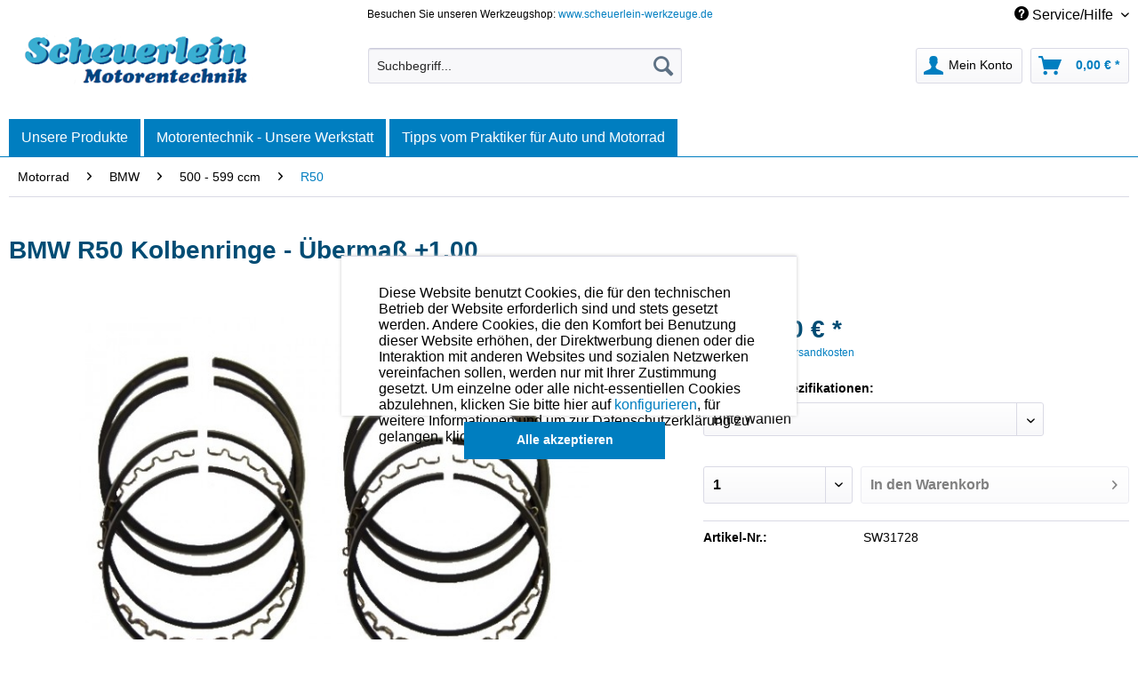

--- FILE ---
content_type: text/html; charset=UTF-8
request_url: https://www.scheuerlein-motorentechnik.de/motorrad/bmw/500-599-ccm/r50/bmw-r50-kolbenringe-uebermass-1.00
body_size: 47073
content:
<!DOCTYPE html>
<html class="no-js" lang="de" itemscope="itemscope" itemtype="http://schema.org/WebPage">
<head>
<meta charset="utf-8">
<meta name="author" content="" />
<meta name="robots" content="index,follow" />
<meta name="revisit-after" content="15 days" />
<meta name="keywords" content="11-25-1256484, bmw, R50, R 50, R50S, R 50S, R50/2, R 50/2, 69,00 mm, 69.00 mm, 2. Übermaß, zweites Übermaß, üm, uem, durchmesser, size, motorrad, motorcycle, zylinder, motor, engine, kolbenringe, piston rings, kolbenring, pistonring, kolben, piston," />
<meta name="description" content="WICHTIG: Bei diesem Artikel bitte aufmersam die vollständige Beschreibung in den Details lesen." />
<meta property="og:type" content="product" />
<meta property="og:site_name" content="Scheuerlein Motorentechnik" />
<meta property="og:url" content="https://www.scheuerlein-motorentechnik.de/motorrad/bmw/500-599-ccm/r50/bmw-r50-kolbenringe-uebermass-1.00" />
<meta property="og:title" content="BMW R50 Kolbenringe - Übermaß +1.00" />
<meta property="og:description" content="[TAB:Beschreibung] BMW R50 Kolbenring-Satz (2.&amp;Uuml;berma&amp;szlig; +1.00)
Gilt auch f&amp;uuml;r die Modelle: R50S // R50/2
(segmenti, piston rings)…" />
<meta property="og:image" content="https://www.scheuerlein-motorentechnik.de/media/image/0b/7a/58/tempbmw_r50_kolbenringe_piston_rings_kolben_2APX8bC8nn0B6w.jpg" />
<meta property="product:brand" content="Scheuerlein Motorenteile" />
<meta property="product:price" content="99" />
<meta property="product:product_link" content="https://www.scheuerlein-motorentechnik.de/motorrad/bmw/500-599-ccm/r50/bmw-r50-kolbenringe-uebermass-1.00" />
<meta name="twitter:card" content="product" />
<meta name="twitter:site" content="Scheuerlein Motorentechnik" />
<meta name="twitter:title" content="BMW R50 Kolbenringe - Übermaß +1.00" />
<meta name="twitter:description" content="[TAB:Beschreibung] BMW R50 Kolbenring-Satz (2.&amp;Uuml;berma&amp;szlig; +1.00)
Gilt auch f&amp;uuml;r die Modelle: R50S // R50/2
(segmenti, piston rings)…" />
<meta name="twitter:image" content="https://www.scheuerlein-motorentechnik.de/media/image/0b/7a/58/tempbmw_r50_kolbenringe_piston_rings_kolben_2APX8bC8nn0B6w.jpg" />
<meta itemprop="copyrightHolder" content="Scheuerlein Motorentechnik" />
<meta itemprop="copyrightYear" content="&nbsp;" />
<meta itemprop="isFamilyFriendly" content="True" />
<meta itemprop="image" content="https://www.scheuerlein-motorentechnik.de/media/image/98/81/00/scheuerlein-motorentechnik_freigestellt.png" />
<meta name="viewport" content="width=device-width, initial-scale=1.0">
<meta name="mobile-web-app-capable" content="yes">
<meta name="apple-mobile-web-app-title" content="Scheuerlein Motorentechnik">
<meta name="apple-mobile-web-app-capable" content="yes">
<meta name="apple-mobile-web-app-status-bar-style" content="default">
<link rel="apple-touch-icon-precomposed" href="/themes/Frontend/Responsive/frontend/_public/src/img/apple-touch-icon-precomposed.png">
<link rel="shortcut icon" href="https://www.scheuerlein-motorentechnik.de/media/image/63/54/8c/favicon.png">
<meta name="msapplication-navbutton-color" content="#007EC0" />
<meta name="application-name" content="Scheuerlein Motorentechnik" />
<meta name="msapplication-starturl" content="https://www.scheuerlein-motorentechnik.de/" />
<meta name="msapplication-window" content="width=1024;height=768" />
<meta name="msapplication-TileImage" content="/themes/Frontend/Responsive/frontend/_public/src/img/win-tile-image.png">
<meta name="msapplication-TileColor" content="#007EC0">
<meta name="theme-color" content="#007EC0" />
<link rel="canonical" href="https://www.scheuerlein-motorentechnik.de/motorrad/bmw/500-599-ccm/r50/bmw-r50-kolbenringe-uebermass-1.00" />
<title itemprop="name">
BMW R50, R50S, R50/2 Kolbenringe - 2. Übermaß - Scheuerlein Motorentechnik | Scheuerlein Motorentechnik</title>
<link href="/web/cache/1701274865_757c2a24c836ec8457add5c242a2cf49.css" media="all" rel="stylesheet" type="text/css" />
<link href="https://fonts.googleapis.com/css?family=Nunito+Sans:300,400,700" rel="stylesheet">
<link href="https://fonts.googleapis.com/css?family=Raleway:300,400,700" rel="stylesheet">
</head>
<body class="is--ctl-detail is--act-index" >
<div data-paypalUnifiedMetaDataContainer="true" data-paypalUnifiedRestoreOrderNumberUrl="https://www.scheuerlein-motorentechnik.de/widgets/PaypalUnifiedOrderNumber/restoreOrderNumber" class="is--hidden">
</div>
<div id="fb-root"></div>
<script>(function(d, s, id) {
var js, fjs = d.getElementsByTagName(s)[0];
if (d.getElementById(id)) return;
js = d.createElement(s); js.id = id;
js.src = 'https://connect.facebook.net/de_DE/sdk.js#xfbml=1&version=v3.1';
fjs.parentNode.insertBefore(js, fjs);
}(document, 'script', 'facebook-jssdk'));</script>
<script type="text/javascript">
function googleTranslateElementInit() {
new google.translate.TranslateElement({pageLanguage: 'de', layout: google.translate.TranslateElement.InlineLayout.SIMPLE, autoDisplay: false}, 'google_translate_element');
var element = document.getElementById('goog-gt-tt');
element.parentNode.removeChild(element);
}
</script>
<script type="text/javascript" src="//translate.google.com/translate_a/element.js?cb=googleTranslateElementInit"></script>
<div class="page-wrap">
<noscript class="noscript-main">
<div class="alert is--warning">
<div class="alert--icon">
<i class="icon--element icon--warning"></i>
</div>
<div class="alert--content">
Um Scheuerlein&#x20;Motorentechnik in vollem Umfang nutzen zu k&ouml;nnen, empfehlen wir Ihnen Javascript in Ihrem Browser zu aktiveren.
</div>
</div>
</noscript>
<header class="header-main">
<div class="top-bar">
<div class="container block-group">
<nav class="top-bar--navigation block" role="menubar">
<div class="left-box">
<span class="topbar-center">Besuchen Sie unseren Werkzeugshop: <a href="https://www.scheuerlein-werkzeuge.de" rel="nofollow noopener">www.scheuerlein-werkzeuge.de</a></span>
</div>
<div class="right-box">
<div id="google_translate_element"></div>

    



    

<div class="navigation--entry entry--service has--drop-down" role="menuitem" aria-haspopup="true" data-drop-down-menu="true">
<i class="icon--service"></i> Service/Hilfe
</div>
</div>
</nav>
</div>
</div>
<div class="container header--navigation">
<div class="logo-main block-group" role="banner">
<div class="logo--shop block">
<a class="logo--link" href="https://www.scheuerlein-motorentechnik.de/" title="Scheuerlein Motorentechnik - zur Startseite wechseln">
<picture>
<source srcset="https://www.scheuerlein-motorentechnik.de/media/image/98/81/00/scheuerlein-motorentechnik_freigestellt.png" media="(min-width: 78.75em)">
<source srcset="https://www.scheuerlein-motorentechnik.de/media/image/98/81/00/scheuerlein-motorentechnik_freigestellt.png" media="(min-width: 64em)">
<source srcset="https://www.scheuerlein-motorentechnik.de/media/image/98/81/00/scheuerlein-motorentechnik_freigestellt.png" media="(min-width: 48em)">
<img srcset="https://www.scheuerlein-motorentechnik.de/media/image/98/81/00/scheuerlein-motorentechnik_freigestellt.png" alt="Scheuerlein Motorentechnik - zur Startseite wechseln" />
</picture>
</a>
</div>
</div>
<nav class="shop--navigation block-group">
<ul class="navigation--list block-group" role="menubar">
<li class="navigation--entry entry--menu-left" role="menuitem">
<a class="entry--link entry--trigger btn is--icon-left" href="#offcanvas--left" data-offcanvas="true" data-offCanvasSelector=".sidebar-main">
<i class="icon--menu"></i> Menü
</a>
</li>
<li class="navigation--entry entry--search" role="menuitem" data-search="true" aria-haspopup="true" data-minLength="3">
<a class="btn entry--link entry--trigger" href="#show-hide--search" title="Suche anzeigen / schließen">
<i class="icon--search"></i>
<span class="search--display">Suchen</span>
</a>
<form action="/search" method="get" class="main-search--form">
<input type="search" name="sSearch" class="main-search--field" autocomplete="off" autocapitalize="off" placeholder="Suchbegriff..." maxlength="30" />
<button type="submit" class="main-search--button">
<i class="icon--search"></i>
<span class="main-search--text">Suchen</span>
</button>
<div class="form--ajax-loader">&nbsp;</div>
</form>
<div class="main-search--results"></div>
</li>





    <li class="navigation--entry entry--account with-slt"
        role="menuitem"
        data-offcanvas="true"
        data-offCanvasSelector=".account--dropdown-navigation">
        
            <a href="https://www.scheuerlein-motorentechnik.de/account"
               title="Mein Konto"
               class="btn is--icon-left entry--link account--link">
                <i class="icon--account"></i>
                                    <span class="account--display">
                        Mein Konto
                    </span>
                            </a>
        

                    
                <div class="account--dropdown-navigation">

                    
                        <div class="navigation--smartphone">
                            <div class="entry--close-off-canvas">
                                <a href="#close-account-menu"
                                   class="account--close-off-canvas"
                                   title="Menü schließen">
                                    Menü schließen <i class="icon--arrow-right"></i>
                                </a>
                            </div>
                        </div>
                    

                    
                            <div class="account--menu is--rounded is--personalized">
        
                            
                
            <strong class="navigation--headline">
            Mein Konto
        </strong>
    

                
                <div class="account--menu-container">

                    
                        
                        <ul class="sidebar--navigation navigation--list is--level0 show--active-items">
                            
                                
                                
                                    
                                                                                    <li class="navigation--entry">
                                                <span class="navigation--signin">
                                                    <a href="https://www.scheuerlein-motorentechnik.de/account#hide-registration"
                                                       class="blocked--link btn is--primary navigation--signin-btn"
                                                       data-collapseTarget="#registration"
                                                       data-action="close">
                                                        Anmelden
                                                    </a>
                                                    <span class="navigation--register">
                                                        oder
                                                        <a href="https://www.scheuerlein-motorentechnik.de/account#show-registration"
                                                           class="blocked--link"
                                                           data-collapseTarget="#registration"
                                                           data-action="open">
                                                            registrieren
                                                        </a>
                                                    </span>
                                                </span>
                                            </li>
                                                                            

                                    
                                        <li class="navigation--entry">
                                            <a href="https://www.scheuerlein-motorentechnik.de/account" title="Übersicht" class="navigation--link">
                                                Übersicht
                                            </a>
                                        </li>
                                    
                                

                                
                                
                                    <li class="navigation--entry">
                                        <a href="https://www.scheuerlein-motorentechnik.de/account/profile" title="Persönliche Daten" class="navigation--link" rel="nofollow">
                                            Persönliche Daten
                                        </a>
                                    </li>
                                

                                
                                
                                                                            
                                            <li class="navigation--entry">
                                                <a href="https://www.scheuerlein-motorentechnik.de/address/index/sidebar/" title="Adressen" class="navigation--link" rel="nofollow">
                                                    Adressen
                                                </a>
                                            </li>
                                        
                                                                    

                                
                                
                                    <li class="navigation--entry">
                                        <a href="https://www.scheuerlein-motorentechnik.de/account/payment" title="Zahlungsarten" class="navigation--link" rel="nofollow">
                                            Zahlungsarten
                                        </a>
                                    </li>
                                

                                
                                
                                    <li class="navigation--entry">
                                        <a href="https://www.scheuerlein-motorentechnik.de/account/orders" title="Bestellungen" class="navigation--link" rel="nofollow">
                                            Bestellungen
                                        </a>
                                    </li>
                                

                                
                                


                                
                                


                                
                                
                                                                    

                                
                                
                                                                    
                            
                        </ul>
                    
                </div>
                    
    </div>
                    
                </div>
            
            </li>




    <li class="navigation--entry entry--cart" role="menuitem">
        
        <a class="btn is--icon-left cart--link" href="https://www.scheuerlein-motorentechnik.de/checkout/cart" title="Warenkorb">
            <span class="cart--display">
                                    Warenkorb
                            </span>

            <span class="badge is--primary is--minimal cart--quantity is--hidden">0</span>

            <i class="icon--basket"></i>

            <span class="cart--amount">
                0,00&nbsp;&euro; *
            </span>
        </a>
        <div class="ajax-loader">&nbsp;</div>
    </li>



</ul>
</nav>
<div class="container--ajax-cart" data-collapse-cart="true" data-displayMode="offcanvas"></div>
</div>
<div class="google-translate-mobile" style="display: none;">
<div id="google_translate_element"></div>
</div>
</header>
<nav class="navigation-main">
<div class="container" data-menu-scroller="true" data-listSelector=".navigation--list.container" data-viewPortSelector=".navigation--list-wrapper">
<div class="navigation--list-wrapper enno-mobile-only">
<ul class="navigation--list container" role="menubar" itemscope="itemscope" itemtype="http://schema.org/SiteNavigationElement">
<li class="navigation--entry" role="menuitem"><a class="navigation--link" href="#" title="Home" itemprop="url"><span itemprop="name">Unsere Produkte</span></a></li><li class="enno-submenu"><ul><li class="navigation--entry" role="menuitem"><a class="navigation--link" href="https://www.scheuerlein-motorentechnik.de/tfsi-tsi-1.4l/" title="TFSI / TSI 1.4L" itemprop="url"><span itemprop="name">TFSI / TSI 1.4L</span></a></li><li class="navigation--entry" role="menuitem"><a class="navigation--link" href="https://www.scheuerlein-motorentechnik.de/tfsi-1.8l-baujahr-08-16/" title="TFSI 1.8L Baujahr '08-'16" itemprop="url"><span itemprop="name">TFSI 1.8L Baujahr '08-'16</span></a></li><li class="navigation--entry" role="menuitem"><a class="navigation--link" href="https://www.scheuerlein-motorentechnik.de/tfsi-2.0l-baujahr-08-16/" title="TFSI 2.0L Baujahr '08-'16" itemprop="url"><span itemprop="name">TFSI 2.0L Baujahr '08-'16</span></a></li><li class="navigation--entry" role="menuitem"><a class="navigation--link" href="https://www.scheuerlein-motorentechnik.de/auto/" title="Auto" itemprop="url"><span itemprop="name">Auto</span></a></li><li class="navigation--entry is--active" role="menuitem"><a class="navigation--link is--active" href="https://www.scheuerlein-motorentechnik.de/motorrad/" title="Motorrad" itemprop="url"><span itemprop="name">Motorrad</span></a></li><li class="navigation--entry" role="menuitem"><a class="navigation--link" href="https://www.scheuerlein-motorentechnik.de/mule/" title="Mule" itemprop="url"><span itemprop="name">Mule</span></a></li><li class="navigation--entry" role="menuitem"><a class="navigation--link" href="https://www.scheuerlein-motorentechnik.de/quad-trike-rzr-ranger-polaris/" title="Quad / Trike / RZR / Ranger / Polaris" itemprop="url"><span itemprop="name">Quad / Trike / RZR / Ranger / Polaris</span></a></li><li class="navigation--entry" role="menuitem"><a class="navigation--link" href="https://www.scheuerlein-motorentechnik.de/traktor-schlepper/" title="Traktor / Schlepper" itemprop="url"><span itemprop="name">Traktor / Schlepper</span></a></li><li class="navigation--entry" role="menuitem"><a class="navigation--link" href="https://www.scheuerlein-motorentechnik.de/lkw/" title="LKW" itemprop="url"><span itemprop="name">LKW</span></a></li><li class="navigation--entry" role="menuitem"><a class="navigation--link" href="https://www.scheuerlein-motorentechnik.de/baumaschinen-industriemotoren/" title="Baumaschinen / Industriemotoren" itemprop="url"><span itemprop="name">Baumaschinen / Industriemotoren</span></a></li><li class="navigation--entry" role="menuitem"><a class="navigation--link" href="https://www.scheuerlein-motorentechnik.de/flugzeugmotoren-schiffsmotoren/" title="Flugzeugmotoren / Schiffsmotoren" itemprop="url"><span itemprop="name">Flugzeugmotoren / Schiffsmotoren</span></a></li><li class="navigation--entry" role="menuitem"><a class="navigation--link" href="https://www.scheuerlein-motorentechnik.de/kubota-motorenteile/" title="Kubota - Motorenteile" itemprop="url"><span itemprop="name">Kubota - Motorenteile</span></a></li><li class="navigation--entry" role="menuitem"><a class="navigation--link" href="https://www.scheuerlein-motorentechnik.de/motoren-werkzeuge/" title="Motoren-Werkzeuge " itemprop="url"><span itemprop="name">Motoren-Werkzeuge </span></a></li><li class="navigation--entry" role="menuitem"><a class="navigation--link" href="https://www.scheuerlein-motorentechnik.de/kolbenmontagehuelsen/" title="Kolbenmontagehülsen" itemprop="url"><span itemprop="name">Kolbenmontagehülsen</span></a></li><li class="navigation--entry" role="menuitem"><a class="navigation--link" href="https://www.scheuerlein-motorentechnik.de/flexible-honbuersten/" title="Flexible Honbürsten" itemprop="url"><span itemprop="name">Flexible Honbürsten</span></a></li><li class="navigation--entry" role="menuitem"><a class="navigation--link" href="https://www.scheuerlein-motorentechnik.de/ventil-shims/" title="Ventil - Shims" itemprop="url"><span itemprop="name">Ventil - Shims</span></a></li><li class="navigation--entry" role="menuitem"><a class="navigation--link" href="https://www.scheuerlein-motorentechnik.de/oele-zuendkerzen-allgemeinteile/" title="Öle, Zündkerzen, Allgemeinteile" itemprop="url"><span itemprop="name">Öle, Zündkerzen, Allgemeinteile</span></a></li><li class="navigation--entry" role="menuitem"><a class="navigation--link" href="https://www.scheuerlein-motorentechnik.de/reparaturanleitung-fuer-motorraeder/" title="Reparaturanleitung für Motorräder" itemprop="url"><span itemprop="name">Reparaturanleitung für Motorräder</span></a></li><li class="navigation--entry" role="menuitem"><a class="navigation--link" href="https://www.scheuerlein-motorentechnik.de/seltenes-sonstiges/" title="Seltenes / Sonstiges" itemprop="url"><span itemprop="name">Seltenes / Sonstiges</span></a></li></ul></li>
</ul>
</div>
<div class="navigation--list-wrapper enno-desktop-only">
<div class="our-products-button"><span class="our-products-link">Unsere Produkte</span></div>
<ul class="enno-navigation enno-level-1" role="menubar" itemscope="itemscope" itemtype="http://schema.org/SiteNavigationElement">
<li class="enno-navigation--entry" role="menuitem"><a class="enno-navigation--link" href="https://www.scheuerlein-motorentechnik.de/tfsi-tsi-1.4l/" title="" itemprop="url"><span itemprop="name">TFSI / TSI 1.4L</span></a><ul class="enno-navigation enno-level-2"><li class="enno-navigation--entry" role="menuitem"><a class="enno-navigation--link" href="https://www.scheuerlein-motorentechnik.de/tfsi-tsi-1.4l/oe-76-50-motorkennung-bmy-blg-bwk-bmk-cacd-und-andere/" title="" itemprop="url"><span itemprop="name">Ø 76,50 Motorkennung BMY / BLG / BWK / BMK / CACD und andere</span></a></li><li class="enno-navigation--entry" role="menuitem"><a class="enno-navigation--link" href="https://www.scheuerlein-motorentechnik.de/tfsi-tsi-1.4l/oe-74-50-motorkennung-cmba-cxsa-czca-cmb-cxs-czc-und-andere/" title="" itemprop="url"><span itemprop="name">Ø 74,50 Motorkennung CMBA / CXSA / CZCA / CMB / CXS / CZC und andere</span></a></li><li class="enno-navigation--entry" role="menuitem"><a class="enno-navigation--link" href="https://www.scheuerlein-motorentechnik.de/tfsi-tsi-1.4l/kolbenmontagehuelse/" title="" itemprop="url"><span itemprop="name">Kolbenmontagehülse</span></a></li></ul></li><li class="enno-navigation--entry" role="menuitem"><a class="enno-navigation--link" href="https://www.scheuerlein-motorentechnik.de/tfsi-1.8l-baujahr-08-16/" title="" itemprop="url"><span itemprop="name">TFSI 1.8L Baujahr '08-'16</span></a><ul class="enno-navigation enno-level-2"><li class="enno-navigation--entry" role="menuitem"><a class="enno-navigation--link" href="https://www.scheuerlein-motorentechnik.de/tfsi-1.8l-baujahr-08-16/motorkennung-cdaa-cdha-cdhb-cdab-und-weitere/" title="" itemprop="url"><span itemprop="name">Motorkennung CDAA / CDHA / CDHB / CDAB und weitere</span></a></li></ul></li><li class="enno-navigation--entry" role="menuitem"><a class="enno-navigation--link" href="https://www.scheuerlein-motorentechnik.de/tfsi-2.0l-baujahr-08-16/" title="" itemprop="url"><span itemprop="name">TFSI 2.0L Baujahr '08-'16</span></a><ul class="enno-navigation enno-level-2"><li class="enno-navigation--entry" role="menuitem"><a class="enno-navigation--link" href="https://www.scheuerlein-motorentechnik.de/tfsi-2.0l-baujahr-08-16/motorkennung-caea-caeb-cdnb-cdnc-cdnd-und-weitere/" title="" itemprop="url"><span itemprop="name">Motorkennung CAEA / CAEB / CDNB / CDNC / CDND und weitere</span></a></li></ul></li><li class="enno-navigation--entry" role="menuitem"><a class="enno-navigation--link" href="https://www.scheuerlein-motorentechnik.de/auto/" title="" itemprop="url"><span itemprop="name">Auto</span></a><ul class="enno-navigation enno-level-2"><li class="enno-navigation--entry" role="menuitem"><a class="enno-navigation--link" href="https://www.scheuerlein-motorentechnik.de/auto/audi-seat-skoda-vw-vag/" title="" itemprop="url"><span itemprop="name">Audi / Seat / Skoda / VW (VAG)</span></a><ul class="enno-navigation enno-level-3"><li class="enno-navigation--entry" role="menuitem"><a class="enno-navigation--link" href="https://www.scheuerlein-motorentechnik.de/auto/audi-seat-skoda-vw-vag/hubraum-ccm/" title="" itemprop="url"><span itemprop="name">Hubraum (ccm)</span></a><ul class="enno-navigation enno-level-4">                                                                                                            <li class="enno-navigation--entry" role="menuitem"><a class="enno-navigation--link" href="https://www.scheuerlein-motorentechnik.de/auto/audi-seat-skoda-vw-vag/hubraum-ccm/1.1-l/" title="" itemprop="url"><span itemprop="name">1.1 L</span></a><ul class="enno-navigation enno-level-5"><li class="enno-navigation--entry" role="menuitem"><a class="enno-navigation--link" href="https://www.scheuerlein-motorentechnik.de/auto/audi-seat-skoda-vw-vag/hubraum-ccm/1.1-l/vw-kaefer/" title="" itemprop="url"><span itemprop="name">VW Käfer</span></a></li></ul></li>                                                                                                            <li class="enno-navigation--entry" role="menuitem"><a class="enno-navigation--link" href="https://www.scheuerlein-motorentechnik.de/auto/audi-seat-skoda-vw-vag/hubraum-ccm/1.2-l/" title="" itemprop="url"><span itemprop="name">1.2 L</span></a><ul class="enno-navigation enno-level-5"><li class="enno-navigation--entry" role="menuitem"><a class="enno-navigation--link" href="https://www.scheuerlein-motorentechnik.de/auto/audi-seat-skoda-vw-vag/hubraum-ccm/1.2-l/any/" title="" itemprop="url"><span itemprop="name">ANY</span></a></li><li class="enno-navigation--entry" role="menuitem"><a class="enno-navigation--link" href="https://www.scheuerlein-motorentechnik.de/auto/audi-seat-skoda-vw-vag/hubraum-ccm/1.2-l/ayz/" title="" itemprop="url"><span itemprop="name">AYZ</span></a></li><li class="enno-navigation--entry" role="menuitem"><a class="enno-navigation--link" href="https://www.scheuerlein-motorentechnik.de/auto/audi-seat-skoda-vw-vag/hubraum-ccm/1.2-l/cbza/" title="" itemprop="url"><span itemprop="name">CBZA</span></a></li><li class="enno-navigation--entry" role="menuitem"><a class="enno-navigation--link" href="https://www.scheuerlein-motorentechnik.de/auto/audi-seat-skoda-vw-vag/hubraum-ccm/1.2-l/cbzb/" title="" itemprop="url"><span itemprop="name">CBZB</span></a></li><li class="enno-navigation--entry" role="menuitem"><a class="enno-navigation--link" href="https://www.scheuerlein-motorentechnik.de/auto/audi-seat-skoda-vw-vag/hubraum-ccm/1.2-l/cbzc/" title="" itemprop="url"><span itemprop="name">CBZC</span></a></li><li class="enno-navigation--entry" role="menuitem"><a class="enno-navigation--link" href="https://www.scheuerlein-motorentechnik.de/auto/audi-seat-skoda-vw-vag/hubraum-ccm/1.2-l/cjza/" title="" itemprop="url"><span itemprop="name">CJZA</span></a></li><li class="enno-navigation--entry" role="menuitem"><a class="enno-navigation--link" href="https://www.scheuerlein-motorentechnik.de/auto/audi-seat-skoda-vw-vag/hubraum-ccm/1.2-l/cjzb/" title="" itemprop="url"><span itemprop="name">CJZB</span></a></li><li class="enno-navigation--entry" role="menuitem"><a class="enno-navigation--link" href="https://www.scheuerlein-motorentechnik.de/auto/audi-seat-skoda-vw-vag/hubraum-ccm/1.2-l/vw-kaefer/" title="" itemprop="url"><span itemprop="name">VW Käfer</span></a></li><li class="enno-navigation--entry" role="menuitem"><a class="enno-navigation--link" href="https://www.scheuerlein-motorentechnik.de/auto/audi-seat-skoda-vw-vag/hubraum-ccm/1.2-l/vw-karmann-ghia-coupe/" title="" itemprop="url"><span itemprop="name">VW Karmann-Ghia Coupe</span></a></li><li class="enno-navigation--entry" role="menuitem"><a class="enno-navigation--link" href="https://www.scheuerlein-motorentechnik.de/auto/audi-seat-skoda-vw-vag/hubraum-ccm/1.2-l/vw-transporter-t1-bus/" title="" itemprop="url"><span itemprop="name">VW Transporter T1 Bus</span></a></li></ul></li>                                                                                                            <li class="enno-navigation--entry" role="menuitem"><a class="enno-navigation--link" href="https://www.scheuerlein-motorentechnik.de/auto/audi-seat-skoda-vw-vag/hubraum-ccm/1.3-l/" title="" itemprop="url"><span itemprop="name">1.3 L</span></a><ul class="enno-navigation enno-level-5"><li class="enno-navigation--entry" role="menuitem"><a class="enno-navigation--link" href="https://www.scheuerlein-motorentechnik.de/auto/audi-seat-skoda-vw-vag/hubraum-ccm/1.3-l/ep/" title="" itemprop="url"><span itemprop="name">EP</span></a></li><li class="enno-navigation--entry" role="menuitem"><a class="enno-navigation--link" href="https://www.scheuerlein-motorentechnik.de/auto/audi-seat-skoda-vw-vag/hubraum-ccm/1.3-l/eu/" title="" itemprop="url"><span itemprop="name">EU</span></a></li><li class="enno-navigation--entry" role="menuitem"><a class="enno-navigation--link" href="https://www.scheuerlein-motorentechnik.de/auto/audi-seat-skoda-vw-vag/hubraum-ccm/1.3-l/fy/" title="" itemprop="url"><span itemprop="name">FY</span></a></li><li class="enno-navigation--entry" role="menuitem"><a class="enno-navigation--link" href="https://www.scheuerlein-motorentechnik.de/auto/audi-seat-skoda-vw-vag/hubraum-ccm/1.3-l/fz/" title="" itemprop="url"><span itemprop="name">FZ</span></a></li><li class="enno-navigation--entry" role="menuitem"><a class="enno-navigation--link" href="https://www.scheuerlein-motorentechnik.de/auto/audi-seat-skoda-vw-vag/hubraum-ccm/1.3-l/gf/" title="" itemprop="url"><span itemprop="name">GF</span></a></li><li class="enno-navigation--entry" role="menuitem"><a class="enno-navigation--link" href="https://www.scheuerlein-motorentechnik.de/auto/audi-seat-skoda-vw-vag/hubraum-ccm/1.3-l/gs/" title="" itemprop="url"><span itemprop="name">GS</span></a></li><li class="enno-navigation--entry" role="menuitem"><a class="enno-navigation--link" href="https://www.scheuerlein-motorentechnik.de/auto/audi-seat-skoda-vw-vag/hubraum-ccm/1.3-l/gt/" title="" itemprop="url"><span itemprop="name">GT</span></a></li><li class="enno-navigation--entry" role="menuitem"><a class="enno-navigation--link" href="https://www.scheuerlein-motorentechnik.de/auto/audi-seat-skoda-vw-vag/hubraum-ccm/1.3-l/hh/" title="" itemprop="url"><span itemprop="name">HH</span></a></li><li class="enno-navigation--entry" role="menuitem"><a class="enno-navigation--link" href="https://www.scheuerlein-motorentechnik.de/auto/audi-seat-skoda-vw-vag/hubraum-ccm/1.3-l/hj/" title="" itemprop="url"><span itemprop="name">HJ</span></a></li><li class="enno-navigation--entry" role="menuitem"><a class="enno-navigation--link" href="https://www.scheuerlein-motorentechnik.de/auto/audi-seat-skoda-vw-vag/hubraum-ccm/1.3-l/za/" title="" itemprop="url"><span itemprop="name">ZA</span></a></li><li class="enno-navigation--entry" role="menuitem"><a class="enno-navigation--link" href="https://www.scheuerlein-motorentechnik.de/auto/audi-seat-skoda-vw-vag/hubraum-ccm/1.3-l/zf/" title="" itemprop="url"><span itemprop="name">ZF</span></a></li><li class="enno-navigation--entry" role="menuitem"><a class="enno-navigation--link" href="https://www.scheuerlein-motorentechnik.de/auto/audi-seat-skoda-vw-vag/hubraum-ccm/1.3-l/zp/" title="" itemprop="url"><span itemprop="name">ZP</span></a></li><li class="enno-navigation--entry" role="menuitem"><a class="enno-navigation--link" href="https://www.scheuerlein-motorentechnik.de/auto/audi-seat-skoda-vw-vag/hubraum-ccm/1.3-l/vw-kaefer/" title="" itemprop="url"><span itemprop="name">VW Käfer</span></a></li><li class="enno-navigation--entry" role="menuitem"><a class="enno-navigation--link" href="https://www.scheuerlein-motorentechnik.de/auto/audi-seat-skoda-vw-vag/hubraum-ccm/1.3-l/" title="" itemprop="url" style="text-align: center;"><span style="font-weight: bold; color: #007ec0;">mehr</span></a></li></ul></li>                                                                                                            <li class="enno-navigation--entry" role="menuitem"><a class="enno-navigation--link" href="https://www.scheuerlein-motorentechnik.de/auto/audi-seat-skoda-vw-vag/hubraum-ccm/1.4-l/" title="" itemprop="url"><span itemprop="name">1.4 L</span></a><ul class="enno-navigation enno-level-5"><li class="enno-navigation--entry" role="menuitem"><a class="enno-navigation--link" href="https://www.scheuerlein-motorentechnik.de/auto/audi-seat-skoda-vw-vag/hubraum-ccm/1.4-l/acvf/" title="" itemprop="url"><span itemprop="name">ACVF</span></a></li><li class="enno-navigation--entry" role="menuitem"><a class="enno-navigation--link" href="https://www.scheuerlein-motorentechnik.de/auto/audi-seat-skoda-vw-vag/hubraum-ccm/1.4-l/aex/" title="" itemprop="url"><span itemprop="name">AEX</span></a></li><li class="enno-navigation--entry" role="menuitem"><a class="enno-navigation--link" href="https://www.scheuerlein-motorentechnik.de/auto/audi-seat-skoda-vw-vag/hubraum-ccm/1.4-l/afk/" title="" itemprop="url"><span itemprop="name">AFK</span></a></li><li class="enno-navigation--entry" role="menuitem"><a class="enno-navigation--link" href="https://www.scheuerlein-motorentechnik.de/auto/audi-seat-skoda-vw-vag/hubraum-ccm/1.4-l/afm/" title="" itemprop="url"><span itemprop="name">AFM</span></a></li><li class="enno-navigation--entry" role="menuitem"><a class="enno-navigation--link" href="https://www.scheuerlein-motorentechnik.de/auto/audi-seat-skoda-vw-vag/hubraum-ccm/1.4-l/ahw/" title="" itemprop="url"><span itemprop="name">AHW</span></a></li><li class="enno-navigation--entry" role="menuitem"><a class="enno-navigation--link" href="https://www.scheuerlein-motorentechnik.de/auto/audi-seat-skoda-vw-vag/hubraum-ccm/1.4-l/akk/" title="" itemprop="url"><span itemprop="name">AKK</span></a></li><li class="enno-navigation--entry" role="menuitem"><a class="enno-navigation--link" href="https://www.scheuerlein-motorentechnik.de/auto/audi-seat-skoda-vw-vag/hubraum-ccm/1.4-l/akq/" title="" itemprop="url"><span itemprop="name">AKQ</span></a></li><li class="enno-navigation--entry" role="menuitem"><a class="enno-navigation--link" href="https://www.scheuerlein-motorentechnik.de/auto/audi-seat-skoda-vw-vag/hubraum-ccm/1.4-l/aku/" title="" itemprop="url"><span itemprop="name">AKU</span></a></li><li class="enno-navigation--entry" role="menuitem"><a class="enno-navigation--link" href="https://www.scheuerlein-motorentechnik.de/auto/audi-seat-skoda-vw-vag/hubraum-ccm/1.4-l/akv/" title="" itemprop="url"><span itemprop="name">AKV</span></a></li><li class="enno-navigation--entry" role="menuitem"><a class="enno-navigation--link" href="https://www.scheuerlein-motorentechnik.de/auto/audi-seat-skoda-vw-vag/hubraum-ccm/1.4-l/amf/" title="" itemprop="url"><span itemprop="name">AMF</span></a></li><li class="enno-navigation--entry" role="menuitem"><a class="enno-navigation--link" href="https://www.scheuerlein-motorentechnik.de/auto/audi-seat-skoda-vw-vag/hubraum-ccm/1.4-l/anm/" title="" itemprop="url"><span itemprop="name">ANM</span></a></li><li class="enno-navigation--entry" role="menuitem"><a class="enno-navigation--link" href="https://www.scheuerlein-motorentechnik.de/auto/audi-seat-skoda-vw-vag/hubraum-ccm/1.4-l/anw/" title="" itemprop="url"><span itemprop="name">ANW</span></a></li><li class="enno-navigation--entry" role="menuitem"><a class="enno-navigation--link" href="https://www.scheuerlein-motorentechnik.de/auto/audi-seat-skoda-vw-vag/hubraum-ccm/1.4-l/anx/" title="" itemprop="url"><span itemprop="name">ANX</span></a></li><li class="enno-navigation--entry" role="menuitem"><a class="enno-navigation--link" href="https://www.scheuerlein-motorentechnik.de/auto/audi-seat-skoda-vw-vag/hubraum-ccm/1.4-l/" title="" itemprop="url" style="text-align: center;"><span style="font-weight: bold; color: #007ec0;">mehr</span></a></li></ul></li>                                                                                                            <li class="enno-navigation--entry" role="menuitem"><a class="enno-navigation--link" href="https://www.scheuerlein-motorentechnik.de/auto/audi-seat-skoda-vw-vag/hubraum-ccm/1.5-l/" title="" itemprop="url"><span itemprop="name">1.5 L</span></a><ul class="enno-navigation enno-level-5"><li class="enno-navigation--entry" role="menuitem"><a class="enno-navigation--link" href="https://www.scheuerlein-motorentechnik.de/auto/audi-seat-skoda-vw-vag/hubraum-ccm/1.5-l/801/" title="" itemprop="url"><span itemprop="name">801</span></a></li><li class="enno-navigation--entry" role="menuitem"><a class="enno-navigation--link" href="https://www.scheuerlein-motorentechnik.de/auto/audi-seat-skoda-vw-vag/hubraum-ccm/1.5-l/yj/" title="" itemprop="url"><span itemprop="name">YJ</span></a></li><li class="enno-navigation--entry" role="menuitem"><a class="enno-navigation--link" href="https://www.scheuerlein-motorentechnik.de/auto/audi-seat-skoda-vw-vag/hubraum-ccm/1.5-l/zb/" title="" itemprop="url"><span itemprop="name">ZB</span></a></li><li class="enno-navigation--entry" role="menuitem"><a class="enno-navigation--link" href="https://www.scheuerlein-motorentechnik.de/auto/audi-seat-skoda-vw-vag/hubraum-ccm/1.5-l/zc/" title="" itemprop="url"><span itemprop="name">ZC</span></a></li><li class="enno-navigation--entry" role="menuitem"><a class="enno-navigation--link" href="https://www.scheuerlein-motorentechnik.de/auto/audi-seat-skoda-vw-vag/hubraum-ccm/1.5-l/vw-kaefer/" title="" itemprop="url"><span itemprop="name">VW Käfer</span></a></li><li class="enno-navigation--entry" role="menuitem"><a class="enno-navigation--link" href="https://www.scheuerlein-motorentechnik.de/auto/audi-seat-skoda-vw-vag/hubraum-ccm/1.5-l/vw-karmann-ghia-coupe/" title="" itemprop="url"><span itemprop="name">VW Karmann-Ghia Coupe</span></a></li><li class="enno-navigation--entry" role="menuitem"><a class="enno-navigation--link" href="https://www.scheuerlein-motorentechnik.de/auto/audi-seat-skoda-vw-vag/hubraum-ccm/1.5-l/vw-transporter-t1/" title="" itemprop="url"><span itemprop="name">VW Transporter T1</span></a></li></ul></li>                                                                                                            <li class="enno-navigation--entry" role="menuitem"><a class="enno-navigation--link" href="https://www.scheuerlein-motorentechnik.de/auto/audi-seat-skoda-vw-vag/hubraum-ccm/1.6-l/" title="" itemprop="url"><span itemprop="name">1.6 L</span></a><ul class="enno-navigation enno-level-5"><li class="enno-navigation--entry" role="menuitem"><a class="enno-navigation--link" href="https://www.scheuerlein-motorentechnik.de/auto/audi-seat-skoda-vw-vag/hubraum-ccm/1.6-l/bse/" title="" itemprop="url"><span itemprop="name">BSE</span></a></li><li class="enno-navigation--entry" role="menuitem"><a class="enno-navigation--link" href="https://www.scheuerlein-motorentechnik.de/auto/audi-seat-skoda-vw-vag/hubraum-ccm/1.6-l/alz/" title="" itemprop="url"><span itemprop="name">ALZ</span></a></li><li class="enno-navigation--entry" role="menuitem"><a class="enno-navigation--link" href="https://www.scheuerlein-motorentechnik.de/auto/audi-seat-skoda-vw-vag/hubraum-ccm/1.6-l/ana/" title="" itemprop="url"><span itemprop="name">ANA</span></a></li><li class="enno-navigation--entry" role="menuitem"><a class="enno-navigation--link" href="https://www.scheuerlein-motorentechnik.de/auto/audi-seat-skoda-vw-vag/hubraum-ccm/1.6-l/avu/" title="" itemprop="url"><span itemprop="name">AVU</span></a></li><li class="enno-navigation--entry" role="menuitem"><a class="enno-navigation--link" href="https://www.scheuerlein-motorentechnik.de/auto/audi-seat-skoda-vw-vag/hubraum-ccm/1.6-l/ayd/" title="" itemprop="url"><span itemprop="name">AYD</span></a></li><li class="enno-navigation--entry" role="menuitem"><a class="enno-navigation--link" href="https://www.scheuerlein-motorentechnik.de/auto/audi-seat-skoda-vw-vag/hubraum-ccm/1.6-l/bfq/" title="" itemprop="url"><span itemprop="name">BFQ</span></a></li><li class="enno-navigation--entry" role="menuitem"><a class="enno-navigation--link" href="https://www.scheuerlein-motorentechnik.de/cat/index/sCategory/2888" title="" itemprop="url"><span itemprop="name">BSF</span></a></li><li class="enno-navigation--entry" role="menuitem"><a class="enno-navigation--link" href="https://www.scheuerlein-motorentechnik.de/auto/audi-seat-skoda-vw-vag/hubraum-ccm/1.6-l/bgu/" title="" itemprop="url"><span itemprop="name">BGU</span></a></li><li class="enno-navigation--entry" role="menuitem"><a class="enno-navigation--link" href="https://www.scheuerlein-motorentechnik.de/auto/audi-seat-skoda-vw-vag/hubraum-ccm/1.6-l/bsf/" title="" itemprop="url"><span itemprop="name">BSF</span></a></li><li class="enno-navigation--entry" role="menuitem"><a class="enno-navigation--link" href="https://www.scheuerlein-motorentechnik.de/auto/audi-seat-skoda-vw-vag/hubraum-ccm/1.6-l/clha/" title="" itemprop="url"><span itemprop="name">CLHA</span></a></li><li class="enno-navigation--entry" role="menuitem"><a class="enno-navigation--link" href="https://www.scheuerlein-motorentechnik.de/auto/audi-seat-skoda-vw-vag/hubraum-ccm/1.6-l/crkb/" title="" itemprop="url"><span itemprop="name">CRKB</span></a></li><li class="enno-navigation--entry" role="menuitem"><a class="enno-navigation--link" href="https://www.scheuerlein-motorentechnik.de/auto/audi-seat-skoda-vw-vag/hubraum-ccm/1.6-l/cayc/" title="" itemprop="url"><span itemprop="name">CAYC</span></a></li><li class="enno-navigation--entry" role="menuitem"><a class="enno-navigation--link" href="https://www.scheuerlein-motorentechnik.de/auto/audi-seat-skoda-vw-vag/hubraum-ccm/1.6-l/cayb/" title="" itemprop="url"><span itemprop="name">CAYB</span></a></li><li class="enno-navigation--entry" role="menuitem"><a class="enno-navigation--link" href="https://www.scheuerlein-motorentechnik.de/auto/audi-seat-skoda-vw-vag/hubraum-ccm/1.6-l/" title="" itemprop="url" style="text-align: center;"><span style="font-weight: bold; color: #007ec0;">mehr</span></a></li></ul></li>                                                                                                            <li class="enno-navigation--entry" role="menuitem"><a class="enno-navigation--link" href="https://www.scheuerlein-motorentechnik.de/auto/audi-seat-skoda-vw-vag/hubraum-ccm/1.8-l/" title="" itemprop="url"><span itemprop="name">1.8 L</span></a><ul class="enno-navigation enno-level-5"><li class="enno-navigation--entry" role="menuitem"><a class="enno-navigation--link" href="https://www.scheuerlein-motorentechnik.de/auto/audi-seat-skoda-vw-vag/hubraum-ccm/1.8-l/cjee/" title="" itemprop="url"><span itemprop="name">CJEE</span></a></li><li class="enno-navigation--entry" role="menuitem"><a class="enno-navigation--link" href="https://www.scheuerlein-motorentechnik.de/auto/audi-seat-skoda-vw-vag/hubraum-ccm/1.8-l/cjsa/" title="" itemprop="url"><span itemprop="name">CJSA</span></a></li><li class="enno-navigation--entry" role="menuitem"><a class="enno-navigation--link" href="https://www.scheuerlein-motorentechnik.de/auto/audi-seat-skoda-vw-vag/hubraum-ccm/1.8-l/cjsb/" title="" itemprop="url"><span itemprop="name">CJSB</span></a></li><li class="enno-navigation--entry" role="menuitem"><a class="enno-navigation--link" href="https://www.scheuerlein-motorentechnik.de/auto/audi-seat-skoda-vw-vag/hubraum-ccm/1.8-l/cyga/" title="" itemprop="url"><span itemprop="name">CYGA</span></a></li><li class="enno-navigation--entry" role="menuitem"><a class="enno-navigation--link" href="https://www.scheuerlein-motorentechnik.de/auto/audi-seat-skoda-vw-vag/hubraum-ccm/1.8-l/412-73-75/" title="" itemprop="url"><span itemprop="name">412 '73-'75</span></a></li><li class="enno-navigation--entry" role="menuitem"><a class="enno-navigation--link" href="https://www.scheuerlein-motorentechnik.de/auto/audi-seat-skoda-vw-vag/hubraum-ccm/1.8-l/byt/" title="" itemprop="url"><span itemprop="name">BYT</span></a></li><li class="enno-navigation--entry" role="menuitem"><a class="enno-navigation--link" href="https://www.scheuerlein-motorentechnik.de/auto/audi-seat-skoda-vw-vag/hubraum-ccm/1.8-l/bzb/" title="" itemprop="url"><span itemprop="name">BZB</span></a></li><li class="enno-navigation--entry" role="menuitem"><a class="enno-navigation--link" href="https://www.scheuerlein-motorentechnik.de/auto/audi-seat-skoda-vw-vag/hubraum-ccm/1.8-l/caba/" title="" itemprop="url"><span itemprop="name">CABA</span></a></li><li class="enno-navigation--entry" role="menuitem"><a class="enno-navigation--link" href="https://www.scheuerlein-motorentechnik.de/auto/audi-seat-skoda-vw-vag/hubraum-ccm/1.8-l/cabb/" title="" itemprop="url"><span itemprop="name">CABB</span></a></li><li class="enno-navigation--entry" role="menuitem"><a class="enno-navigation--link" href="https://www.scheuerlein-motorentechnik.de/auto/audi-seat-skoda-vw-vag/hubraum-ccm/1.8-l/cabd/" title="" itemprop="url"><span itemprop="name">CABD</span></a></li><li class="enno-navigation--entry" role="menuitem"><a class="enno-navigation--link" href="https://www.scheuerlein-motorentechnik.de/auto/audi-seat-skoda-vw-vag/hubraum-ccm/1.8-l/ccua/" title="" itemprop="url"><span itemprop="name">CCUA</span></a></li><li class="enno-navigation--entry" role="menuitem"><a class="enno-navigation--link" href="https://www.scheuerlein-motorentechnik.de/auto/audi-seat-skoda-vw-vag/hubraum-ccm/1.8-l/cdaa/" title="" itemprop="url"><span itemprop="name">CDAA</span></a></li><li class="enno-navigation--entry" role="menuitem"><a class="enno-navigation--link" href="https://www.scheuerlein-motorentechnik.de/auto/audi-seat-skoda-vw-vag/hubraum-ccm/1.8-l/cdab/" title="" itemprop="url"><span itemprop="name">CDAB</span></a></li><li class="enno-navigation--entry" role="menuitem"><a class="enno-navigation--link" href="https://www.scheuerlein-motorentechnik.de/auto/audi-seat-skoda-vw-vag/hubraum-ccm/1.8-l/" title="" itemprop="url" style="text-align: center;"><span style="font-weight: bold; color: #007ec0;">mehr</span></a></li></ul></li>                                                                                                            <li class="enno-navigation--entry" role="menuitem"><a class="enno-navigation--link" href="https://www.scheuerlein-motorentechnik.de/auto/audi-seat-skoda-vw-vag/hubraum-ccm/1.9-l/" title="" itemprop="url"><span itemprop="name">1.9 L</span></a><ul class="enno-navigation enno-level-5"><li class="enno-navigation--entry" role="menuitem"><a class="enno-navigation--link" href="https://www.scheuerlein-motorentechnik.de/auto/audi-seat-skoda-vw-vag/hubraum-ccm/1.9-l/audi-100-coupe-s-1.9l-motor/" title="" itemprop="url"><span itemprop="name">Audi 100 Coupe S - 1.9L Motor</span></a></li><li class="enno-navigation--entry" role="menuitem"><a class="enno-navigation--link" href="https://www.scheuerlein-motorentechnik.de/auto/audi-seat-skoda-vw-vag/hubraum-ccm/1.9-l/sd/" title="" itemprop="url"><span itemprop="name">SD</span></a></li><li class="enno-navigation--entry" role="menuitem"><a class="enno-navigation--link" href="https://www.scheuerlein-motorentechnik.de/auto/audi-seat-skoda-vw-vag/hubraum-ccm/1.9-l/vw-transporter-t3-bus/" title="" itemprop="url"><span itemprop="name">VW Transporter T3 Bus</span></a></li></ul></li>                                                                                                            <li class="enno-navigation--entry" role="menuitem"><a class="enno-navigation--link" href="https://www.scheuerlein-motorentechnik.de/auto/audi-seat-skoda-vw-vag/hubraum-ccm/2.0-l/" title="" itemprop="url"><span itemprop="name">2.0 L</span></a><ul class="enno-navigation enno-level-5"><li class="enno-navigation--entry" role="menuitem"><a class="enno-navigation--link" href="https://www.scheuerlein-motorentechnik.de/auto/audi-seat-skoda-vw-vag/hubraum-ccm/2.0-l/6a/" title="" itemprop="url"><span itemprop="name">6A</span></a></li><li class="enno-navigation--entry" role="menuitem"><a class="enno-navigation--link" href="https://www.scheuerlein-motorentechnik.de/auto/audi-seat-skoda-vw-vag/hubraum-ccm/2.0-l/9a/" title="" itemprop="url"><span itemprop="name">9A</span></a></li><li class="enno-navigation--entry" role="menuitem"><a class="enno-navigation--link" href="https://www.scheuerlein-motorentechnik.de/auto/audi-seat-skoda-vw-vag/hubraum-ccm/2.0-l/aac/" title="" itemprop="url"><span itemprop="name">AAC</span></a></li><li class="enno-navigation--entry" role="menuitem"><a class="enno-navigation--link" href="https://www.scheuerlein-motorentechnik.de/auto/audi-seat-skoda-vw-vag/hubraum-ccm/2.0-l/ace/" title="" itemprop="url"><span itemprop="name">ACE</span></a></li><li class="enno-navigation--entry" role="menuitem"><a class="enno-navigation--link" href="https://www.scheuerlein-motorentechnik.de/auto/audi-seat-skoda-vw-vag/hubraum-ccm/2.0-l/aeg/" title="" itemprop="url"><span itemprop="name">AEG</span></a></li><li class="enno-navigation--entry" role="menuitem"><a class="enno-navigation--link" href="https://www.scheuerlein-motorentechnik.de/auto/audi-seat-skoda-vw-vag/hubraum-ccm/2.0-l/apk/" title="" itemprop="url"><span itemprop="name">APK</span></a></li><li class="enno-navigation--entry" role="menuitem"><a class="enno-navigation--link" href="https://www.scheuerlein-motorentechnik.de/auto/audi-seat-skoda-vw-vag/hubraum-ccm/2.0-l/aqy/" title="" itemprop="url"><span itemprop="name">AQY</span></a></li><li class="enno-navigation--entry" role="menuitem"><a class="enno-navigation--link" href="https://www.scheuerlein-motorentechnik.de/auto/audi-seat-skoda-vw-vag/hubraum-ccm/2.0-l/atm/" title="" itemprop="url"><span itemprop="name">ATM</span></a></li><li class="enno-navigation--entry" role="menuitem"><a class="enno-navigation--link" href="https://www.scheuerlein-motorentechnik.de/auto/audi-seat-skoda-vw-vag/hubraum-ccm/2.0-l/avh/" title="" itemprop="url"><span itemprop="name">AVH</span></a></li><li class="enno-navigation--entry" role="menuitem"><a class="enno-navigation--link" href="https://www.scheuerlein-motorentechnik.de/auto/audi-seat-skoda-vw-vag/hubraum-ccm/2.0-l/axx/" title="" itemprop="url"><span itemprop="name">AXX</span></a></li><li class="enno-navigation--entry" role="menuitem"><a class="enno-navigation--link" href="https://www.scheuerlein-motorentechnik.de/auto/audi-seat-skoda-vw-vag/hubraum-ccm/2.0-l/azg/" title="" itemprop="url"><span itemprop="name">AZG</span></a></li><li class="enno-navigation--entry" role="menuitem"><a class="enno-navigation--link" href="https://www.scheuerlein-motorentechnik.de/auto/audi-seat-skoda-vw-vag/hubraum-ccm/2.0-l/azh/" title="" itemprop="url"><span itemprop="name">AZH</span></a></li><li class="enno-navigation--entry" role="menuitem"><a class="enno-navigation--link" href="https://www.scheuerlein-motorentechnik.de/auto/audi-seat-skoda-vw-vag/hubraum-ccm/2.0-l/azj/" title="" itemprop="url"><span itemprop="name">AZJ</span></a></li><li class="enno-navigation--entry" role="menuitem"><a class="enno-navigation--link" href="https://www.scheuerlein-motorentechnik.de/auto/audi-seat-skoda-vw-vag/hubraum-ccm/2.0-l/" title="" itemprop="url" style="text-align: center;"><span style="font-weight: bold; color: #007ec0;">mehr</span></a></li></ul></li>                                                                                                            <li class="enno-navigation--entry" role="menuitem"><a class="enno-navigation--link" href="https://www.scheuerlein-motorentechnik.de/auto/audi-seat-skoda-vw-vag/hubraum-ccm/2.3-l/" title="" itemprop="url"><span itemprop="name">2.3 L</span></a><ul class="enno-navigation enno-level-5"><li class="enno-navigation--entry" role="menuitem"><a class="enno-navigation--link" href="https://www.scheuerlein-motorentechnik.de/auto/audi-seat-skoda-vw-vag/hubraum-ccm/2.3-l/aar/" title="" itemprop="url"><span itemprop="name">AAR</span></a></li><li class="enno-navigation--entry" role="menuitem"><a class="enno-navigation--link" href="https://www.scheuerlein-motorentechnik.de/auto/audi-seat-skoda-vw-vag/hubraum-ccm/2.3-l/ng/" title="" itemprop="url"><span itemprop="name">NG</span></a></li><li class="enno-navigation--entry" role="menuitem"><a class="enno-navigation--link" href="https://www.scheuerlein-motorentechnik.de/auto/audi-seat-skoda-vw-vag/hubraum-ccm/2.3-l/nf/" title="" itemprop="url"><span itemprop="name">NF</span></a></li></ul></li>                                                                                                            <li class="enno-navigation--entry" role="menuitem"><a class="enno-navigation--link" href="https://www.scheuerlein-motorentechnik.de/auto/audi-seat-skoda-vw-vag/hubraum-ccm/2.4-l/" title="" itemprop="url"><span itemprop="name">2.4 L</span></a><ul class="enno-navigation enno-level-5"><li class="enno-navigation--entry" role="menuitem"><a class="enno-navigation--link" href="https://www.scheuerlein-motorentechnik.de/auto/audi-seat-skoda-vw-vag/hubraum-ccm/2.4-l/1e/" title="" itemprop="url"><span itemprop="name">1E</span></a></li><li class="enno-navigation--entry" role="menuitem"><a class="enno-navigation--link" href="https://www.scheuerlein-motorentechnik.de/auto/audi-seat-skoda-vw-vag/hubraum-ccm/2.4-l/1g/" title="" itemprop="url"><span itemprop="name">1G</span></a></li><li class="enno-navigation--entry" role="menuitem"><a class="enno-navigation--link" href="https://www.scheuerlein-motorentechnik.de/auto/audi-seat-skoda-vw-vag/hubraum-ccm/2.4-l/1s/" title="" itemprop="url"><span itemprop="name">1S</span></a></li><li class="enno-navigation--entry" role="menuitem"><a class="enno-navigation--link" href="https://www.scheuerlein-motorentechnik.de/auto/audi-seat-skoda-vw-vag/hubraum-ccm/2.4-l/acl/" title="" itemprop="url"><span itemprop="name">ACL</span></a></li><li class="enno-navigation--entry" role="menuitem"><a class="enno-navigation--link" href="https://www.scheuerlein-motorentechnik.de/auto/audi-seat-skoda-vw-vag/hubraum-ccm/2.4-l/cp/" title="" itemprop="url"><span itemprop="name">CP</span></a></li><li class="enno-navigation--entry" role="menuitem"><a class="enno-navigation--link" href="https://www.scheuerlein-motorentechnik.de/auto/audi-seat-skoda-vw-vag/hubraum-ccm/2.4-l/dl/" title="" itemprop="url"><span itemprop="name">DL</span></a></li><li class="enno-navigation--entry" role="menuitem"><a class="enno-navigation--link" href="https://www.scheuerlein-motorentechnik.de/auto/audi-seat-skoda-vw-vag/hubraum-ccm/2.4-l/dv/" title="" itemprop="url"><span itemprop="name">DV</span></a></li><li class="enno-navigation--entry" role="menuitem"><a class="enno-navigation--link" href="https://www.scheuerlein-motorentechnik.de/auto/audi-seat-skoda-vw-vag/hubraum-ccm/2.4-l/dw/" title="" itemprop="url"><span itemprop="name">DW</span></a></li></ul></li>                                                                                                            <li class="enno-navigation--entry" role="menuitem"><a class="enno-navigation--link" href="https://www.scheuerlein-motorentechnik.de/auto/audi-seat-skoda-vw-vag/hubraum-ccm/2.5-l/" title="" itemprop="url"><span itemprop="name">2.5 L</span></a><ul class="enno-navigation enno-level-5"><li class="enno-navigation--entry" role="menuitem"><a class="enno-navigation--link" href="https://www.scheuerlein-motorentechnik.de/auto/audi-seat-skoda-vw-vag/hubraum-ccm/2.5-l/afb/" title="" itemprop="url"><span itemprop="name">AFB</span></a></li><li class="enno-navigation--entry" role="menuitem"><a class="enno-navigation--link" href="https://www.scheuerlein-motorentechnik.de/auto/audi-seat-skoda-vw-vag/hubraum-ccm/2.5-l/akn/" title="" itemprop="url"><span itemprop="name">AKN</span></a></li><li class="enno-navigation--entry" role="menuitem"><a class="enno-navigation--link" href="https://www.scheuerlein-motorentechnik.de/auto/audi-seat-skoda-vw-vag/hubraum-ccm/2.5-l/ake/" title="" itemprop="url"><span itemprop="name">AKE</span></a></li><li class="enno-navigation--entry" role="menuitem"><a class="enno-navigation--link" href="https://www.scheuerlein-motorentechnik.de/auto/audi-seat-skoda-vw-vag/hubraum-ccm/2.5-l/aym/" title="" itemprop="url"><span itemprop="name">AYM</span></a></li><li class="enno-navigation--entry" role="menuitem"><a class="enno-navigation--link" href="https://www.scheuerlein-motorentechnik.de/auto/audi-seat-skoda-vw-vag/hubraum-ccm/2.5-l/bcz/" title="" itemprop="url"><span itemprop="name">BCZ</span></a></li><li class="enno-navigation--entry" role="menuitem"><a class="enno-navigation--link" href="https://www.scheuerlein-motorentechnik.de/auto/audi-seat-skoda-vw-vag/hubraum-ccm/2.5-l/bdg/" title="" itemprop="url"><span itemprop="name">BDG</span></a></li><li class="enno-navigation--entry" role="menuitem"><a class="enno-navigation--link" href="https://www.scheuerlein-motorentechnik.de/auto/audi-seat-skoda-vw-vag/hubraum-ccm/2.5-l/bfc/" title="" itemprop="url"><span itemprop="name">BFC</span></a></li><li class="enno-navigation--entry" role="menuitem"><a class="enno-navigation--link" href="https://www.scheuerlein-motorentechnik.de/auto/audi-seat-skoda-vw-vag/hubraum-ccm/2.5-l/bau/" title="" itemprop="url"><span itemprop="name">BAU</span></a></li><li class="enno-navigation--entry" role="menuitem"><a class="enno-navigation--link" href="https://www.scheuerlein-motorentechnik.de/auto/audi-seat-skoda-vw-vag/hubraum-ccm/2.5-l/bdh/" title="" itemprop="url"><span itemprop="name">BDH</span></a></li><li class="enno-navigation--entry" role="menuitem"><a class="enno-navigation--link" href="https://www.scheuerlein-motorentechnik.de/auto/audi-seat-skoda-vw-vag/hubraum-ccm/2.5-l/aaf/" title="" itemprop="url"><span itemprop="name">AAF</span></a></li><li class="enno-navigation--entry" role="menuitem"><a class="enno-navigation--link" href="https://www.scheuerlein-motorentechnik.de/auto/audi-seat-skoda-vw-vag/hubraum-ccm/2.5-l/acu/" title="" itemprop="url"><span itemprop="name">ACU</span></a></li><li class="enno-navigation--entry" role="menuitem"><a class="enno-navigation--link" href="https://www.scheuerlein-motorentechnik.de/auto/audi-seat-skoda-vw-vag/hubraum-ccm/2.5-l/acv/" title="" itemprop="url"><span itemprop="name">ACV</span></a></li><li class="enno-navigation--entry" role="menuitem"><a class="enno-navigation--link" href="https://www.scheuerlein-motorentechnik.de/auto/audi-seat-skoda-vw-vag/hubraum-ccm/2.5-l/aet/" title="" itemprop="url"><span itemprop="name">AET</span></a></li><li class="enno-navigation--entry" role="menuitem"><a class="enno-navigation--link" href="https://www.scheuerlein-motorentechnik.de/auto/audi-seat-skoda-vw-vag/hubraum-ccm/2.5-l/" title="" itemprop="url" style="text-align: center;"><span style="font-weight: bold; color: #007ec0;">mehr</span></a></li></ul></li>                                                                                                            <li class="enno-navigation--entry" role="menuitem"><a class="enno-navigation--link" href="https://www.scheuerlein-motorentechnik.de/auto/audi-seat-skoda-vw-vag/hubraum-ccm/2.6-l/" title="" itemprop="url"><span itemprop="name">2.6 L</span></a><ul class="enno-navigation enno-level-5"><li class="enno-navigation--entry" role="menuitem"><a class="enno-navigation--link" href="https://www.scheuerlein-motorentechnik.de/auto/audi-seat-skoda-vw-vag/hubraum-ccm/2.6-l/abc/" title="" itemprop="url"><span itemprop="name">ABC</span></a></li><li class="enno-navigation--entry" role="menuitem"><a class="enno-navigation--link" href="https://www.scheuerlein-motorentechnik.de/auto/audi-seat-skoda-vw-vag/hubraum-ccm/2.6-l/acz/" title="" itemprop="url"><span itemprop="name">ACZ</span></a></li></ul></li><li class="enno-navigation--entry" role="menuitem"><a class="enno-navigation--link" href="https://www.scheuerlein-motorentechnik.de/auto/audi-seat-skoda-vw-vag/hubraum-ccm/" title="" itemprop="url" style="text-align: center;"><span style="font-weight: bold; color: #007ec0;">mehr</span></a></li></ul></li><li class="enno-navigation--entry" role="menuitem"><a class="enno-navigation--link" href="https://www.scheuerlein-motorentechnik.de/auto/audi-seat-skoda-vw-vag/zylinderdurchmesser-oe/" title="" itemprop="url"><span itemprop="name">Zylinderdurchmesser (Ø)</span></a><ul class="enno-navigation enno-level-4">                                                                                                            <li class="enno-navigation--entry" role="menuitem"><a class="enno-navigation--link" href="https://www.scheuerlein-motorentechnik.de/auto/audi-seat-skoda-vw-vag/zylinderdurchmesser-oe/oe-71.00/" title="" itemprop="url"><span itemprop="name">Ø 71.00</span></a><ul class="enno-navigation enno-level-5"><li class="enno-navigation--entry" role="menuitem"><a class="enno-navigation--link" href="https://www.scheuerlein-motorentechnik.de/auto/audi-seat-skoda-vw-vag/zylinderdurchmesser-oe/oe-71.00/ringkombination-1.0-1.2-2.0/" title="" itemprop="url"><span itemprop="name">Ringkombination 1.0 / 1.2 / 2.0</span></a></li><li class="enno-navigation--entry" role="menuitem"><a class="enno-navigation--link" href="https://www.scheuerlein-motorentechnik.de/auto/audi-seat-skoda-vw-vag/zylinderdurchmesser-oe/oe-71.00/ringkombination-1.2-1.2-2.0/" title="" itemprop="url"><span itemprop="name">Ringkombination 1.2 / 1.2 / 2.0</span></a></li></ul></li>                                                                                                            <li class="enno-navigation--entry" role="menuitem"><a class="enno-navigation--link" href="https://www.scheuerlein-motorentechnik.de/auto/audi-seat-skoda-vw-vag/zylinderdurchmesser-oe/oe-75.00/" title="" itemprop="url"><span itemprop="name">Ø 75.00</span></a><ul class="enno-navigation enno-level-5"><li class="enno-navigation--entry" role="menuitem"><a class="enno-navigation--link" href="https://www.scheuerlein-motorentechnik.de/auto/audi-seat-skoda-vw-vag/zylinderdurchmesser-oe/oe-75.00/ringkombination-1.5-1.75-3.0/" title="" itemprop="url"><span itemprop="name">Ringkombination 1.5 / 1.75 / 3.0</span></a></li><li class="enno-navigation--entry" role="menuitem"><a class="enno-navigation--link" href="https://www.scheuerlein-motorentechnik.de/auto/audi-seat-skoda-vw-vag/zylinderdurchmesser-oe/oe-75.00/ringkombination-1.75-2.0-4.0/" title="" itemprop="url"><span itemprop="name">Ringkombination 1.75 / 2.0 / 4.0</span></a></li><li class="enno-navigation--entry" role="menuitem"><a class="enno-navigation--link" href="https://www.scheuerlein-motorentechnik.de/auto/audi-seat-skoda-vw-vag/zylinderdurchmesser-oe/oe-75.00/ringkombination-2.0-2.5-4.0/" title="" itemprop="url"><span itemprop="name">Ringkombination 2.0 / 2.5 / 4.0</span></a></li></ul></li>                                                                                                            <li class="enno-navigation--entry" role="menuitem"><a class="enno-navigation--link" href="https://www.scheuerlein-motorentechnik.de/auto/audi-seat-skoda-vw-vag/zylinderdurchmesser-oe/oe-76.50/" title="" itemprop="url"><span itemprop="name">Ø 76.50</span></a><ul class="enno-navigation enno-level-5"><li class="enno-navigation--entry" role="menuitem"><a class="enno-navigation--link" href="https://www.scheuerlein-motorentechnik.de/auto/audi-seat-skoda-vw-vag/zylinderdurchmesser-oe/oe-76.50/ringkombination-1.2-1.5-2.0/" title="" itemprop="url"><span itemprop="name">Ringkombination 1.2 / 1.5 / 2.0</span></a></li><li class="enno-navigation--entry" role="menuitem"><a class="enno-navigation--link" href="https://www.scheuerlein-motorentechnik.de/auto/audi-seat-skoda-vw-vag/zylinderdurchmesser-oe/oe-76.50/ringkombination-1.2-1.5-2.5/" title="" itemprop="url"><span itemprop="name">Ringkombination 1.2 / 1.5 / 2.5</span></a></li><li class="enno-navigation--entry" role="menuitem"><a class="enno-navigation--link" href="https://www.scheuerlein-motorentechnik.de/auto/audi-seat-skoda-vw-vag/zylinderdurchmesser-oe/oe-76.50/ringkombination-1.5-1.5-2.5/" title="" itemprop="url"><span itemprop="name">Ringkombination 1.5 / 1.5 / 2.5</span></a></li><li class="enno-navigation--entry" role="menuitem"><a class="enno-navigation--link" href="https://www.scheuerlein-motorentechnik.de/auto/audi-seat-skoda-vw-vag/zylinderdurchmesser-oe/oe-76.50/ringkombination-1.75-2.0-3.0/" title="" itemprop="url"><span itemprop="name">Ringkombination 1.75 / 2.0 / 3.0</span></a></li></ul></li>                                                                                                            <li class="enno-navigation--entry" role="menuitem"><a class="enno-navigation--link" href="https://www.scheuerlein-motorentechnik.de/auto/audi-seat-skoda-vw-vag/zylinderdurchmesser-oe/oe-78.30/" title="" itemprop="url"><span itemprop="name">Ø 78.30</span></a><ul class="enno-navigation enno-level-5"><li class="enno-navigation--entry" role="menuitem"><a class="enno-navigation--link" href="https://www.scheuerlein-motorentechnik.de/auto/audi-seat-skoda-vw-vag/zylinderdurchmesser-oe/oe-78.30/ringkombination-1.75-2.0-3.0/" title="" itemprop="url"><span itemprop="name">Ringkombination 1.75 / 2.0 / 3.0</span></a></li></ul></li>                                                                                                            <li class="enno-navigation--entry" role="menuitem"><a class="enno-navigation--link" href="https://www.scheuerlein-motorentechnik.de/auto/audi-seat-skoda-vw-vag/zylinderdurchmesser-oe/oe-79.50/" title="" itemprop="url"><span itemprop="name">Ø 79.50</span></a><ul class="enno-navigation enno-level-5"><li class="enno-navigation--entry" role="menuitem"><a class="enno-navigation--link" href="https://www.scheuerlein-motorentechnik.de/auto/audi-seat-skoda-vw-vag/zylinderdurchmesser-oe/oe-79.50/ringkombination-1.75-2.0-2.0/" title="" itemprop="url"><span itemprop="name">Ringkombination 1.75 / 2.0 / 2.0</span></a></li><li class="enno-navigation--entry" role="menuitem"><a class="enno-navigation--link" href="https://www.scheuerlein-motorentechnik.de/auto/audi-seat-skoda-vw-vag/zylinderdurchmesser-oe/oe-79.50/ringkombination-1.75-2.0-3.0/" title="" itemprop="url"><span itemprop="name">Ringkombination 1.75 / 2.0 / 3.0</span></a></li><li class="enno-navigation--entry" role="menuitem"><a class="enno-navigation--link" href="https://www.scheuerlein-motorentechnik.de/auto/audi-seat-skoda-vw-vag/zylinderdurchmesser-oe/oe-79.50/ringkombination-1.75-2.0-4.0/" title="" itemprop="url"><span itemprop="name">Ringkombination 1.75 / 2.0 / 4.0</span></a></li></ul></li>                                                                                                            <li class="enno-navigation--entry" role="menuitem"><a class="enno-navigation--link" href="https://www.scheuerlein-motorentechnik.de/auto/audi-seat-skoda-vw-vag/zylinderdurchmesser-oe/oe-80.00/" title="" itemprop="url"><span itemprop="name">Ø 80.00</span></a><ul class="enno-navigation enno-level-5"><li class="enno-navigation--entry" role="menuitem"><a class="enno-navigation--link" href="https://www.scheuerlein-motorentechnik.de/auto/audi-seat-skoda-vw-vag/zylinderdurchmesser-oe/oe-80.00/ringkombination-1.5-1.5-5.0/" title="" itemprop="url"><span itemprop="name">Ringkombination 1.5 / 1.5 / 5.0</span></a></li></ul></li>                                                                                                            <li class="enno-navigation--entry" role="menuitem"><a class="enno-navigation--link" href="https://www.scheuerlein-motorentechnik.de/auto/audi-seat-skoda-vw-vag/zylinderdurchmesser-oe/oe-81.00/" title="" itemprop="url"><span itemprop="name">Ø 81.00</span></a><ul class="enno-navigation enno-level-5"><li class="enno-navigation--entry" role="menuitem"><a class="enno-navigation--link" href="https://www.scheuerlein-motorentechnik.de/auto/audi-seat-skoda-vw-vag/zylinderdurchmesser-oe/oe-81.00/ringkombination-1.0-1.2-2.0/" title="" itemprop="url"><span itemprop="name">Ringkombination 1.0 / 1.2 / 2.0</span></a></li><li class="enno-navigation--entry" role="menuitem"><a class="enno-navigation--link" href="https://www.scheuerlein-motorentechnik.de/auto/audi-seat-skoda-vw-vag/zylinderdurchmesser-oe/oe-81.00/ringkombination-1.2-1.5-2.0/" title="" itemprop="url"><span itemprop="name">Ringkombination 1.2 / 1.5 / 2.0</span></a></li><li class="enno-navigation--entry" role="menuitem"><a class="enno-navigation--link" href="https://www.scheuerlein-motorentechnik.de/auto/audi-seat-skoda-vw-vag/zylinderdurchmesser-oe/oe-81.00/ringkombination-1.5-1.5-2.0/" title="" itemprop="url"><span itemprop="name">Ringkombination 1.5 / 1.5 / 2.0</span></a></li><li class="enno-navigation--entry" role="menuitem"><a class="enno-navigation--link" href="https://www.scheuerlein-motorentechnik.de/auto/audi-seat-skoda-vw-vag/zylinderdurchmesser-oe/oe-81.00/ringkombination-1.5-1.75-2.0/" title="" itemprop="url"><span itemprop="name">Ringkombination 1.5 / 1.75 / 2.0</span></a></li><li class="enno-navigation--entry" role="menuitem"><a class="enno-navigation--link" href="https://www.scheuerlein-motorentechnik.de/auto/audi-seat-skoda-vw-vag/zylinderdurchmesser-oe/oe-81.00/ringkombination-1.5-1.75-3.0/" title="" itemprop="url"><span itemprop="name">Ringkombination 1.5 / 1.75 / 3.0</span></a></li><li class="enno-navigation--entry" role="menuitem"><a class="enno-navigation--link" href="https://www.scheuerlein-motorentechnik.de/auto/audi-seat-skoda-vw-vag/zylinderdurchmesser-oe/oe-81.00/ringkombination-1.75-2.0-3.0/" title="" itemprop="url"><span itemprop="name">Ringkombination 1.75 / 2.0 / 3.0</span></a></li></ul></li>                                                                                                            <li class="enno-navigation--entry" role="menuitem"><a class="enno-navigation--link" href="https://www.scheuerlein-motorentechnik.de/auto/audi-seat-skoda-vw-vag/zylinderdurchmesser-oe/oe-82.51/" title="" itemprop="url"><span itemprop="name">Ø 82.51</span></a><ul class="enno-navigation enno-level-5"><li class="enno-navigation--entry" role="menuitem"><a class="enno-navigation--link" href="https://www.scheuerlein-motorentechnik.de/auto/audi-seat-skoda-vw-vag/zylinderdurchmesser-oe/oe-82.51/ringkombination-1.0-1.2-1.5/" title="" itemprop="url"><span itemprop="name">Ringkombination 1.0 / 1.2 / 1.5</span></a></li><li class="enno-navigation--entry" role="menuitem"><a class="enno-navigation--link" href="https://www.scheuerlein-motorentechnik.de/auto/audi-seat-skoda-vw-vag/zylinderdurchmesser-oe/oe-82.51/ringkombination-1.0-1.2-2.0/" title="" itemprop="url"><span itemprop="name">Ringkombination 1.0 / 1.2 / 2.0</span></a></li><li class="enno-navigation--entry" role="menuitem"><a class="enno-navigation--link" href="https://www.scheuerlein-motorentechnik.de/auto/audi-seat-skoda-vw-vag/zylinderdurchmesser-oe/oe-82.51/ringkombination-1.2-1.5-2.0/" title="" itemprop="url"><span itemprop="name">Ringkombination 1.2 / 1.5 / 2.0</span></a></li><li class="enno-navigation--entry" role="menuitem"><a class="enno-navigation--link" href="https://www.scheuerlein-motorentechnik.de/auto/audi-seat-skoda-vw-vag/zylinderdurchmesser-oe/oe-82.51/ringkombination-1.2-1.2-2.0/" title="" itemprop="url"><span itemprop="name">Ringkombination 1.2 / 1.2 / 2.0</span></a></li><li class="enno-navigation--entry" role="menuitem"><a class="enno-navigation--link" href="https://www.scheuerlein-motorentechnik.de/auto/audi-seat-skoda-vw-vag/zylinderdurchmesser-oe/oe-82.51/schlauchfederring-2.0/" title="" itemprop="url"><span itemprop="name">Schlauchfederring 2.0</span></a></li></ul></li>                                                                                                            <li class="enno-navigation--entry" role="menuitem"><a class="enno-navigation--link" href="https://www.scheuerlein-motorentechnik.de/auto/audi-seat-skoda-vw-vag/zylinderdurchmesser-oe/oe-83.00/" title="" itemprop="url"><span itemprop="name">Ø 83.00</span></a><ul class="enno-navigation enno-level-5"><li class="enno-navigation--entry" role="menuitem"><a class="enno-navigation--link" href="https://www.scheuerlein-motorentechnik.de/auto/audi-seat-skoda-vw-vag/zylinderdurchmesser-oe/oe-83.00/ringkombination-1.75-2.0-3.0/" title="" itemprop="url"><span itemprop="name">Ringkombination 1.75 / 2.0 / 3.0</span></a></li><li class="enno-navigation--entry" role="menuitem"><a class="enno-navigation--link" href="https://www.scheuerlein-motorentechnik.de/auto/audi-seat-skoda-vw-vag/zylinderdurchmesser-oe/oe-83.00/ringkombination-2.0-2.0-3.0/" title="" itemprop="url"><span itemprop="name">Ringkombination 2.0 / 2.0 / 3.0</span></a></li></ul></li>                                                                                                            <li class="enno-navigation--entry" role="menuitem"><a class="enno-navigation--link" href="https://www.scheuerlein-motorentechnik.de/auto/audi-seat-skoda-vw-vag/zylinderdurchmesser-oe/oe-84.00/" title="" itemprop="url"><span itemprop="name">Ø 84.00</span></a><ul class="enno-navigation enno-level-5"><li class="enno-navigation--entry" role="menuitem"><a class="enno-navigation--link" href="https://www.scheuerlein-motorentechnik.de/auto/audi-seat-skoda-vw-vag/zylinderdurchmesser-oe/oe-84.00/ringkombination-1.2-1.5-2.0/" title="" itemprop="url"><span itemprop="name">Ringkombination 1.2 / 1.5 / 2.0</span></a></li></ul></li>                                                                                                            <li class="enno-navigation--entry" role="menuitem"><a class="enno-navigation--link" href="https://www.scheuerlein-motorentechnik.de/auto/audi-seat-skoda-vw-vag/zylinderdurchmesser-oe/oe-84.50/" title="" itemprop="url"><span itemprop="name">Ø 84.50</span></a><ul class="enno-navigation enno-level-5"><li class="enno-navigation--entry" role="menuitem"><a class="enno-navigation--link" href="https://www.scheuerlein-motorentechnik.de/auto/audi-seat-skoda-vw-vag/zylinderdurchmesser-oe/oe-84.50/ringkombination-1.0-1.2-2.0/" title="" itemprop="url"><span itemprop="name">Ringkombination 1.0 / 1.2 / 2.0</span></a></li><li class="enno-navigation--entry" role="menuitem"><a class="enno-navigation--link" href="https://www.scheuerlein-motorentechnik.de/auto/audi-seat-skoda-vw-vag/zylinderdurchmesser-oe/oe-84.50/ringkombination-1.2-1.5-2.0/" title="" itemprop="url"><span itemprop="name">Ringkombination 1.2 / 1.5 / 2.0</span></a></li><li class="enno-navigation--entry" role="menuitem"><a class="enno-navigation--link" href="https://www.scheuerlein-motorentechnik.de/auto/audi-seat-skoda-vw-vag/zylinderdurchmesser-oe/oe-84.50/ringkombination-1.2-1.5-3.0/" title="" itemprop="url"><span itemprop="name">Ringkombination 1.2 / 1.5 / 3.0</span></a></li><li class="enno-navigation--entry" role="menuitem"><a class="enno-navigation--link" href="https://www.scheuerlein-motorentechnik.de/auto/audi-seat-skoda-vw-vag/zylinderdurchmesser-oe/oe-84.50/ringkombination-1.75-1.75-3.0/" title="" itemprop="url"><span itemprop="name">Ringkombination 1.75 / 1.75 / 3.0</span></a></li></ul></li></ul></li></ul></li><li class="enno-navigation--entry" role="menuitem"><a class="enno-navigation--link" href="https://www.scheuerlein-motorentechnik.de/auto/alfa-romeo/" title="" itemprop="url"><span itemprop="name">Alfa Romeo</span></a><ul class="enno-navigation enno-level-3"><li class="enno-navigation--entry" role="menuitem"><a class="enno-navigation--link" href="https://www.scheuerlein-motorentechnik.de/auto/alfa-romeo/1.2-l/" title="" itemprop="url"><span itemprop="name">1.2 L</span></a><ul class="enno-navigation enno-level-4">                                                                                                            <li class="enno-navigation--entry" role="menuitem"><a class="enno-navigation--link" href="https://www.scheuerlein-motorentechnik.de/auto/alfa-romeo/1.2-l/ar-30102/" title="" itemprop="url"><span itemprop="name">AR 30102</span></a></li>                                                                                                            <li class="enno-navigation--entry" role="menuitem"><a class="enno-navigation--link" href="https://www.scheuerlein-motorentechnik.de/auto/alfa-romeo/1.2-l/ar-30102-s/" title="" itemprop="url"><span itemprop="name">AR 30102 S</span></a></li>                                                                                                            <li class="enno-navigation--entry" role="menuitem"><a class="enno-navigation--link" href="https://www.scheuerlein-motorentechnik.de/auto/alfa-romeo/1.2-l/ar-30104/" title="" itemprop="url"><span itemprop="name">AR 30104</span></a></li>                                                                                                            <li class="enno-navigation--entry" role="menuitem"><a class="enno-navigation--link" href="https://www.scheuerlein-motorentechnik.de/auto/alfa-romeo/1.2-l/ar-30500/" title="" itemprop="url"><span itemprop="name">AR 30500</span></a></li>                                                                                                            <li class="enno-navigation--entry" role="menuitem"><a class="enno-navigation--link" href="https://www.scheuerlein-motorentechnik.de/auto/alfa-romeo/1.2-l/ar-31000/" title="" itemprop="url"><span itemprop="name">AR 31000</span></a></li></ul></li><li class="enno-navigation--entry" role="menuitem"><a class="enno-navigation--link" href="https://www.scheuerlein-motorentechnik.de/auto/alfa-romeo/1.3-l/" title="" itemprop="url"><span itemprop="name">1.3 L</span></a><ul class="enno-navigation enno-level-4">                                                                                                            <li class="enno-navigation--entry" role="menuitem"><a class="enno-navigation--link" href="https://www.scheuerlein-motorentechnik.de/auto/alfa-romeo/1.3-l/ar-30164/" title="" itemprop="url"><span itemprop="name">AR 30164</span></a></li>                                                                                                            <li class="enno-navigation--entry" role="menuitem"><a class="enno-navigation--link" href="https://www.scheuerlein-motorentechnik.de/auto/alfa-romeo/1.3-l/ar-30168/" title="" itemprop="url"><span itemprop="name">AR 30168</span></a></li>                                                                                                            <li class="enno-navigation--entry" role="menuitem"><a class="enno-navigation--link" href="https://www.scheuerlein-motorentechnik.de/auto/alfa-romeo/1.3-l/ar-30502/" title="" itemprop="url"><span itemprop="name">AR 30502</span></a></li>                                                                                                            <li class="enno-navigation--entry" role="menuitem"><a class="enno-navigation--link" href="https://www.scheuerlein-motorentechnik.de/auto/alfa-romeo/1.3-l/ar-30586/" title="" itemprop="url"><span itemprop="name">AR 30586</span></a></li>                                                                                                            <li class="enno-navigation--entry" role="menuitem"><a class="enno-navigation--link" href="https://www.scheuerlein-motorentechnik.de/auto/alfa-romeo/1.3-l/ar-30587/" title="" itemprop="url"><span itemprop="name">AR 30587</span></a></li>                                                                                                            <li class="enno-navigation--entry" role="menuitem"><a class="enno-navigation--link" href="https://www.scheuerlein-motorentechnik.de/auto/alfa-romeo/1.3-l/ar-30753/" title="" itemprop="url"><span itemprop="name">AR 30753</span></a></li>                                                                                                            <li class="enno-navigation--entry" role="menuitem"><a class="enno-navigation--link" href="https://www.scheuerlein-motorentechnik.de/auto/alfa-romeo/1.3-l/ar-30755/" title="" itemprop="url"><span itemprop="name">AR 30755</span></a></li>                                                                                                            <li class="enno-navigation--entry" role="menuitem"><a class="enno-navigation--link" href="https://www.scheuerlein-motorentechnik.de/auto/alfa-romeo/1.3-l/ar-31010/" title="" itemprop="url"><span itemprop="name">AR 31010</span></a></li>                                                                                                            <li class="enno-navigation--entry" role="menuitem"><a class="enno-navigation--link" href="https://www.scheuerlein-motorentechnik.de/auto/alfa-romeo/1.3-l/ar-33501/" title="" itemprop="url"><span itemprop="name">AR 33501</span></a></li>                                                                                                            <li class="enno-navigation--entry" role="menuitem"><a class="enno-navigation--link" href="https://www.scheuerlein-motorentechnik.de/auto/alfa-romeo/1.3-l/ar-33503/" title="" itemprop="url"><span itemprop="name">AR 33503</span></a></li>                                                                                                            <li class="enno-navigation--entry" role="menuitem"><a class="enno-navigation--link" href="https://www.scheuerlein-motorentechnik.de/auto/alfa-romeo/1.3-l/ar-38501/" title="" itemprop="url"><span itemprop="name">AR 38501</span></a></li>                                                                                                            <li class="enno-navigation--entry" role="menuitem"><a class="enno-navigation--link" href="https://www.scheuerlein-motorentechnik.de/auto/alfa-romeo/1.3-l/giulia-gt1300tigt-junior/" title="" itemprop="url"><span itemprop="name">Giulia GT1300/TI/GT Junior</span></a></li>                                                                                                            <li class="enno-navigation--entry" role="menuitem"><a class="enno-navigation--link" href="https://www.scheuerlein-motorentechnik.de/auto/alfa-romeo/1.3-l/giulietta-berlina/" title="" itemprop="url"><span itemprop="name">Giulietta Berlina</span></a></li><li class="enno-navigation--entry" role="menuitem"><a class="enno-navigation--link" href="https://www.scheuerlein-motorentechnik.de/auto/alfa-romeo/1.3-l/" title="" itemprop="url" style="text-align: center;"><span style="font-weight: bold; color: #007ec0;">mehr</span></a></li></ul></li><li class="enno-navigation--entry" role="menuitem"><a class="enno-navigation--link" href="https://www.scheuerlein-motorentechnik.de/auto/alfa-romeo/1.4-l/" title="" itemprop="url"><span itemprop="name">1.4 L</span></a><ul class="enno-navigation enno-level-4">                                                                                                            <li class="enno-navigation--entry" role="menuitem"><a class="enno-navigation--link" href="https://www.scheuerlein-motorentechnik.de/auto/alfa-romeo/1.4-l/116.747/" title="" itemprop="url"><span itemprop="name">116.747</span></a></li>                                                                                                            <li class="enno-navigation--entry" role="menuitem"><a class="enno-navigation--link" href="https://www.scheuerlein-motorentechnik.de/auto/alfa-romeo/1.4-l/ar-30164/" title="" itemprop="url"><span itemprop="name">AR 30164</span></a></li>                                                                                                            <li class="enno-navigation--entry" role="menuitem"><a class="enno-navigation--link" href="https://www.scheuerlein-motorentechnik.de/auto/alfa-romeo/1.4-l/ar-30168/" title="" itemprop="url"><span itemprop="name">AR 30168</span></a></li>                                                                                                            <li class="enno-navigation--entry" role="menuitem"><a class="enno-navigation--link" href="https://www.scheuerlein-motorentechnik.de/auto/alfa-romeo/1.4-l/ar-30502/" title="" itemprop="url"><span itemprop="name">AR 30502</span></a></li>                                                                                                            <li class="enno-navigation--entry" role="menuitem"><a class="enno-navigation--link" href="https://www.scheuerlein-motorentechnik.de/auto/alfa-romeo/1.4-l/ar-30586/" title="" itemprop="url"><span itemprop="name">AR 30586</span></a></li>                                                                                                            <li class="enno-navigation--entry" role="menuitem"><a class="enno-navigation--link" href="https://www.scheuerlein-motorentechnik.de/auto/alfa-romeo/1.4-l/ar-30587/" title="" itemprop="url"><span itemprop="name">AR 30587</span></a></li>                                                                                                            <li class="enno-navigation--entry" role="menuitem"><a class="enno-navigation--link" href="https://www.scheuerlein-motorentechnik.de/auto/alfa-romeo/1.4-l/ar-30753/" title="" itemprop="url"><span itemprop="name">AR 30753</span></a></li>                                                                                                            <li class="enno-navigation--entry" role="menuitem"><a class="enno-navigation--link" href="https://www.scheuerlein-motorentechnik.de/auto/alfa-romeo/1.4-l/ar-30755/" title="" itemprop="url"><span itemprop="name">AR 30755</span></a></li>                                                                                                            <li class="enno-navigation--entry" role="menuitem"><a class="enno-navigation--link" href="https://www.scheuerlein-motorentechnik.de/auto/alfa-romeo/1.4-l/ar-31010/" title="" itemprop="url"><span itemprop="name">AR 31010</span></a></li>                                                                                                            <li class="enno-navigation--entry" role="menuitem"><a class="enno-navigation--link" href="https://www.scheuerlein-motorentechnik.de/auto/alfa-romeo/1.4-l/ar-33501/" title="" itemprop="url"><span itemprop="name">AR 33501</span></a></li></ul></li><li class="enno-navigation--entry" role="menuitem"><a class="enno-navigation--link" href="https://www.scheuerlein-motorentechnik.de/auto/alfa-romeo/1.6-l/" title="" itemprop="url"><span itemprop="name">1.6 L</span></a><ul class="enno-navigation enno-level-4">                                                                                                            <li class="enno-navigation--entry" role="menuitem"><a class="enno-navigation--link" href="https://www.scheuerlein-motorentechnik.de/auto/alfa-romeo/1.6-l/alfetta/" title="" itemprop="url"><span itemprop="name">Alfetta</span></a></li>                                                                                                            <li class="enno-navigation--entry" role="menuitem"><a class="enno-navigation--link" href="https://www.scheuerlein-motorentechnik.de/auto/alfa-romeo/1.6-l/ar-32103/" title="" itemprop="url"><span itemprop="name">AR 32103</span></a></li>                                                                                                            <li class="enno-navigation--entry" role="menuitem"><a class="enno-navigation--link" href="https://www.scheuerlein-motorentechnik.de/auto/alfa-romeo/1.6-l/ar-32104/" title="" itemprop="url"><span itemprop="name">AR 32104</span></a></li>                                                                                                            <li class="enno-navigation--entry" role="menuitem"><a class="enno-navigation--link" href="https://www.scheuerlein-motorentechnik.de/auto/alfa-romeo/1.6-l/ar-37203/" title="" itemprop="url"><span itemprop="name">AR 37203</span></a></li>                                                                                                            <li class="enno-navigation--entry" role="menuitem"><a class="enno-navigation--link" href="https://www.scheuerlein-motorentechnik.de/auto/alfa-romeo/1.6-l/giulia-1600ti-1962-71/" title="" itemprop="url"><span itemprop="name">Giulia 1600Ti 1962-71</span></a></li>                                                                                                            <li class="enno-navigation--entry" role="menuitem"><a class="enno-navigation--link" href="https://www.scheuerlein-motorentechnik.de/auto/alfa-romeo/1.6-l/giulia-berlina/" title="" itemprop="url"><span itemprop="name">Giulia Berlina</span></a></li>                                                                                                            <li class="enno-navigation--entry" role="menuitem"><a class="enno-navigation--link" href="https://www.scheuerlein-motorentechnik.de/auto/alfa-romeo/1.6-l/giulia-spider/" title="" itemprop="url"><span itemprop="name">Giulia Spider</span></a></li>                                                                                                            <li class="enno-navigation--entry" role="menuitem"><a class="enno-navigation--link" href="https://www.scheuerlein-motorentechnik.de/auto/alfa-romeo/1.6-l/giulia-spider-1965/" title="" itemprop="url"><span itemprop="name">Giulia Spider 1965-</span></a></li>                                                                                                            <li class="enno-navigation--entry" role="menuitem"><a class="enno-navigation--link" href="https://www.scheuerlein-motorentechnik.de/auto/alfa-romeo/1.6-l/giulia-sprint/" title="" itemprop="url"><span itemprop="name">Giulia Sprint</span></a></li>                                                                                                            <li class="enno-navigation--entry" role="menuitem"><a class="enno-navigation--link" href="https://www.scheuerlein-motorentechnik.de/auto/alfa-romeo/1.6-l/giulia-super-1965/" title="" itemprop="url"><span itemprop="name">Giulia Super 1965-</span></a></li>                                                                                                            <li class="enno-navigation--entry" role="menuitem"><a class="enno-navigation--link" href="https://www.scheuerlein-motorentechnik.de/auto/alfa-romeo/1.6-l/giulia-veloce/" title="" itemprop="url"><span itemprop="name">Giulia Veloce</span></a></li>                                                                                                            <li class="enno-navigation--entry" role="menuitem"><a class="enno-navigation--link" href="https://www.scheuerlein-motorentechnik.de/auto/alfa-romeo/1.6-l/m105.02/" title="" itemprop="url"><span itemprop="name">M105.02</span></a></li>                                                                                                            <li class="enno-navigation--entry" role="menuitem"><a class="enno-navigation--link" href="https://www.scheuerlein-motorentechnik.de/auto/alfa-romeo/1.6-l/m105.14/" title="" itemprop="url"><span itemprop="name">M105.14</span></a></li><li class="enno-navigation--entry" role="menuitem"><a class="enno-navigation--link" href="https://www.scheuerlein-motorentechnik.de/auto/alfa-romeo/1.6-l/" title="" itemprop="url" style="text-align: center;"><span style="font-weight: bold; color: #007ec0;">mehr</span></a></li></ul></li><li class="enno-navigation--entry" role="menuitem"><a class="enno-navigation--link" href="https://www.scheuerlein-motorentechnik.de/auto/alfa-romeo/1.8-l/" title="" itemprop="url"><span itemprop="name">1.8 L</span></a><ul class="enno-navigation enno-level-4">                                                                                                            <li class="enno-navigation--entry" role="menuitem"><a class="enno-navigation--link" href="https://www.scheuerlein-motorentechnik.de/auto/alfa-romeo/1.8-l/ar-00548/" title="" itemprop="url"><span itemprop="name">AR 00548</span></a></li>                                                                                                            <li class="enno-navigation--entry" role="menuitem"><a class="enno-navigation--link" href="https://www.scheuerlein-motorentechnik.de/auto/alfa-romeo/1.8-l/ar-01608/" title="" itemprop="url"><span itemprop="name">AR 01608</span></a></li>                                                                                                            <li class="enno-navigation--entry" role="menuitem"><a class="enno-navigation--link" href="https://www.scheuerlein-motorentechnik.de/auto/alfa-romeo/1.8-l/ar-01668/" title="" itemprop="url"><span itemprop="name">AR 01668</span></a></li>                                                                                                            <li class="enno-navigation--entry" role="menuitem"><a class="enno-navigation--link" href="https://www.scheuerlein-motorentechnik.de/auto/alfa-romeo/1.8-l/ar-01678/" title="" itemprop="url"><span itemprop="name">AR 01678</span></a></li>                                                                                                            <li class="enno-navigation--entry" role="menuitem"><a class="enno-navigation--link" href="https://www.scheuerlein-motorentechnik.de/auto/alfa-romeo/1.8-l/ar-06202/" title="" itemprop="url"><span itemprop="name">AR 06202</span></a></li>                                                                                                            <li class="enno-navigation--entry" role="menuitem"><a class="enno-navigation--link" href="https://www.scheuerlein-motorentechnik.de/auto/alfa-romeo/1.8-l/m-646ga.17.t/" title="" itemprop="url"><span itemprop="name">M 646GA.17.T</span></a></li>                                                                                                            <li class="enno-navigation--entry" role="menuitem"><a class="enno-navigation--link" href="https://www.scheuerlein-motorentechnik.de/auto/alfa-romeo/1.8-l/m-646la.17.t/" title="" itemprop="url"><span itemprop="name">M 646LA.17.T</span></a></li>                                                                                                            <li class="enno-navigation--entry" role="menuitem"><a class="enno-navigation--link" href="https://www.scheuerlein-motorentechnik.de/auto/alfa-romeo/1.8-l/m-646va.17.t/" title="" itemprop="url"><span itemprop="name">M 646VA.17.T</span></a></li></ul></li></ul></li><li class="enno-navigation--entry" role="menuitem"><a class="enno-navigation--link" href="https://www.scheuerlein-motorentechnik.de/auto/bmw/" title="" itemprop="url"><span itemprop="name">BMW</span></a><ul class="enno-navigation enno-level-3"><li class="enno-navigation--entry" role="menuitem"><a class="enno-navigation--link" href="https://www.scheuerlein-motorentechnik.de/auto/bmw/0.25-l/" title="" itemprop="url"><span itemprop="name">0.25 L</span></a><ul class="enno-navigation enno-level-4">                                                                                                            <li class="enno-navigation--entry" role="menuitem"><a class="enno-navigation--link" href="https://www.scheuerlein-motorentechnik.de/auto/bmw/0.25-l/isetta-250/" title="" itemprop="url"><span itemprop="name">Isetta 250</span></a></li></ul></li><li class="enno-navigation--entry" role="menuitem"><a class="enno-navigation--link" href="https://www.scheuerlein-motorentechnik.de/auto/bmw/1.4-l/" title="" itemprop="url"><span itemprop="name">1.4 L</span></a><ul class="enno-navigation enno-level-4">                                                                                                            <li class="enno-navigation--entry" role="menuitem"><a class="enno-navigation--link" href="https://www.scheuerlein-motorentechnik.de/auto/bmw/1.4-l/w10-b16a/" title="" itemprop="url"><span itemprop="name">W10 B16A</span></a></li></ul></li><li class="enno-navigation--entry" role="menuitem"><a class="enno-navigation--link" href="https://www.scheuerlein-motorentechnik.de/auto/bmw/1.6-l/" title="" itemprop="url"><span itemprop="name">1.6 L</span></a><ul class="enno-navigation enno-level-4">                                                                                                            <li class="enno-navigation--entry" role="menuitem"><a class="enno-navigation--link" href="https://www.scheuerlein-motorentechnik.de/auto/bmw/1.6-l/w10-b16a/" title="" itemprop="url"><span itemprop="name">W10 B16A</span></a></li>                                                                                                            <li class="enno-navigation--entry" role="menuitem"><a class="enno-navigation--link" href="https://www.scheuerlein-motorentechnik.de/auto/bmw/1.6-l/m43-b16/" title="" itemprop="url"><span itemprop="name">M43 B16</span></a></li>                                                                                                            <li class="enno-navigation--entry" role="menuitem"><a class="enno-navigation--link" href="https://www.scheuerlein-motorentechnik.de/auto/bmw/1.6-l/motor-1.6-liter/" title="" itemprop="url"><span itemprop="name">Motor 1.6 Liter</span></a></li>                                                                                                            <li class="enno-navigation--entry" role="menuitem"><a class="enno-navigation--link" href="https://www.scheuerlein-motorentechnik.de/auto/bmw/1.6-l/n13-b16a/" title="" itemprop="url"><span itemprop="name">N13 B16A</span></a></li>                                                                                                            <li class="enno-navigation--entry" role="menuitem"><a class="enno-navigation--link" href="https://www.scheuerlein-motorentechnik.de/auto/bmw/1.6-l/n14-b16/" title="" itemprop="url"><span itemprop="name">N14 B16</span></a></li>                                                                                                            <li class="enno-navigation--entry" role="menuitem"><a class="enno-navigation--link" href="https://www.scheuerlein-motorentechnik.de/auto/bmw/1.6-l/n43-b16/" title="" itemprop="url"><span itemprop="name">N43 B16</span></a></li>                                                                                                            <li class="enno-navigation--entry" role="menuitem"><a class="enno-navigation--link" href="https://www.scheuerlein-motorentechnik.de/auto/bmw/1.6-l/w11-b16a/" title="" itemprop="url"><span itemprop="name">W11 B16A</span></a></li></ul></li><li class="enno-navigation--entry" role="menuitem"><a class="enno-navigation--link" href="https://www.scheuerlein-motorentechnik.de/auto/bmw/1.7-l/" title="" itemprop="url"><span itemprop="name">1.7 L</span></a><ul class="enno-navigation enno-level-4">                                                                                                            <li class="enno-navigation--entry" role="menuitem"><a class="enno-navigation--link" href="https://www.scheuerlein-motorentechnik.de/auto/bmw/1.7-l/m41/" title="" itemprop="url"><span itemprop="name">M41</span></a></li>                                                                                                            <li class="enno-navigation--entry" role="menuitem"><a class="enno-navigation--link" href="https://www.scheuerlein-motorentechnik.de/auto/bmw/1.7-l/m10-b18k-sv-le-lu/" title="" itemprop="url"><span itemprop="name">M10 B18K-S/V,LE,LU</span></a></li>                                                                                                            <li class="enno-navigation--entry" role="menuitem"><a class="enno-navigation--link" href="https://www.scheuerlein-motorentechnik.de/auto/bmw/1.7-l/316-75-87/" title="" itemprop="url"><span itemprop="name">316, '75-'87</span></a></li>                                                                                                            <li class="enno-navigation--entry" role="menuitem"><a class="enno-navigation--link" href="https://www.scheuerlein-motorentechnik.de/auto/bmw/1.7-l/318-75-87/" title="" itemprop="url"><span itemprop="name">318, '75-'87</span></a></li>                                                                                                            <li class="enno-navigation--entry" role="menuitem"><a class="enno-navigation--link" href="https://www.scheuerlein-motorentechnik.de/auto/bmw/1.7-l/518-75-87/" title="" itemprop="url"><span itemprop="name">518, '75-'87</span></a></li></ul></li><li class="enno-navigation--entry" role="menuitem"><a class="enno-navigation--link" href="https://www.scheuerlein-motorentechnik.de/auto/bmw/1.8-l/" title="" itemprop="url"><span itemprop="name">1.8 L</span></a><ul class="enno-navigation enno-level-4">                                                                                                            <li class="enno-navigation--entry" role="menuitem"><a class="enno-navigation--link" href="https://www.scheuerlein-motorentechnik.de/auto/bmw/1.8-l/m10-b18k-v-le-lu/" title="" itemprop="url"><span itemprop="name">M10 B18K,V,LE,LU</span></a></li>                                                                                                            <li class="enno-navigation--entry" role="menuitem"><a class="enno-navigation--link" href="https://www.scheuerlein-motorentechnik.de/auto/bmw/1.8-l/1802-1800-touring/" title="" itemprop="url"><span itemprop="name">1802, 1800 Touring</span></a></li>                                                                                                            <li class="enno-navigation--entry" role="menuitem"><a class="enno-navigation--link" href="https://www.scheuerlein-motorentechnik.de/auto/bmw/1.8-l/m40-b18e/" title="" itemprop="url"><span itemprop="name">M40 B18E</span></a></li>                                                                                                            <li class="enno-navigation--entry" role="menuitem"><a class="enno-navigation--link" href="https://www.scheuerlein-motorentechnik.de/auto/bmw/1.8-l/m42-b18-tue1/" title="" itemprop="url"><span itemprop="name">M42 B18 /TÜ1</span></a></li>                                                                                                            <li class="enno-navigation--entry" role="menuitem"><a class="enno-navigation--link" href="https://www.scheuerlein-motorentechnik.de/auto/bmw/1.8-l/m43-b18/" title="" itemprop="url"><span itemprop="name">M43 B18</span></a></li></ul></li><li class="enno-navigation--entry" role="menuitem"><a class="enno-navigation--link" href="https://www.scheuerlein-motorentechnik.de/auto/bmw/1.9-l/" title="" itemprop="url"><span itemprop="name">1.9 L</span></a><ul class="enno-navigation enno-level-4">                                                                                                            <li class="enno-navigation--entry" role="menuitem"><a class="enno-navigation--link" href="https://www.scheuerlein-motorentechnik.de/auto/bmw/1.9-l/2002-tii-2000-tii-touring/" title="" itemprop="url"><span itemprop="name">2002 tii, 2000 tii Touring</span></a></li>                                                                                                            <li class="enno-navigation--entry" role="menuitem"><a class="enno-navigation--link" href="https://www.scheuerlein-motorentechnik.de/auto/bmw/1.9-l/2002-turbo/" title="" itemprop="url"><span itemprop="name">2002 Turbo</span></a></li>                                                                                                            <li class="enno-navigation--entry" role="menuitem"><a class="enno-navigation--link" href="https://www.scheuerlein-motorentechnik.de/auto/bmw/1.9-l/2000-ti-2002-ti/" title="" itemprop="url"><span itemprop="name">2000 ti, 2002 Ti</span></a></li></ul></li><li class="enno-navigation--entry" role="menuitem"><a class="enno-navigation--link" href="https://www.scheuerlein-motorentechnik.de/auto/bmw/2.0-l/" title="" itemprop="url"><span itemprop="name">2.0 L</span></a><ul class="enno-navigation enno-level-4">                                                                                                            <li class="enno-navigation--entry" role="menuitem"><a class="enno-navigation--link" href="https://www.scheuerlein-motorentechnik.de/auto/bmw/2.0-l/2000ti/" title="" itemprop="url"><span itemprop="name">2000Ti</span></a></li>                                                                                                            <li class="enno-navigation--entry" role="menuitem"><a class="enno-navigation--link" href="https://www.scheuerlein-motorentechnik.de/auto/bmw/2.0-l/2002-tii-2000-tii-touring-1.995ltr-71/" title="" itemprop="url"><span itemprop="name">2002 tii, 2000 tii Touring, 1.995ltr, '71-</span></a></li>                                                                                                            <li class="enno-navigation--entry" role="menuitem"><a class="enno-navigation--link" href="https://www.scheuerlein-motorentechnik.de/auto/bmw/2.0-l/m20-b20/" title="" itemprop="url"><span itemprop="name">M20 B20</span></a></li>                                                                                                            <li class="enno-navigation--entry" role="menuitem"><a class="enno-navigation--link" href="https://www.scheuerlein-motorentechnik.de/auto/bmw/2.0-l/m20-b20-l/" title="" itemprop="url"><span itemprop="name">M20 B20 /L</span></a></li>                                                                                                            <li class="enno-navigation--entry" role="menuitem"><a class="enno-navigation--link" href="https://www.scheuerlein-motorentechnik.de/auto/bmw/2.0-l/m47-d20/" title="" itemprop="url"><span itemprop="name">M47 D20</span></a></li>                                                                                                            <li class="enno-navigation--entry" role="menuitem"><a class="enno-navigation--link" href="https://www.scheuerlein-motorentechnik.de/auto/bmw/2.0-l/m50-b20/" title="" itemprop="url"><span itemprop="name">M50 B20</span></a></li>                                                                                                            <li class="enno-navigation--entry" role="menuitem"><a class="enno-navigation--link" href="https://www.scheuerlein-motorentechnik.de/auto/bmw/2.0-l/m50-b20m-tue1/" title="" itemprop="url"><span itemprop="name">M50 B20M / TÜ1</span></a></li>                                                                                                            <li class="enno-navigation--entry" role="menuitem"><a class="enno-navigation--link" href="https://www.scheuerlein-motorentechnik.de/auto/bmw/2.0-l/m52-d20/" title="" itemprop="url"><span itemprop="name">M52 D20</span></a></li>                                                                                                            <li class="enno-navigation--entry" role="menuitem"><a class="enno-navigation--link" href="https://www.scheuerlein-motorentechnik.de/auto/bmw/2.0-l/n40-b16a/" title="" itemprop="url"><span itemprop="name">N40 B16A</span></a></li>                                                                                                            <li class="enno-navigation--entry" role="menuitem"><a class="enno-navigation--link" href="https://www.scheuerlein-motorentechnik.de/auto/bmw/2.0-l/n42-b18a/" title="" itemprop="url"><span itemprop="name">N42 B18A</span></a></li>                                                                                                            <li class="enno-navigation--entry" role="menuitem"><a class="enno-navigation--link" href="https://www.scheuerlein-motorentechnik.de/auto/bmw/2.0-l/n42-b20/" title="" itemprop="url"><span itemprop="name">N42 B20</span></a></li>                                                                                                            <li class="enno-navigation--entry" role="menuitem"><a class="enno-navigation--link" href="https://www.scheuerlein-motorentechnik.de/auto/bmw/2.0-l/n43-b20a/" title="" itemprop="url"><span itemprop="name">N43 B20A</span></a></li>                                                                                                            <li class="enno-navigation--entry" role="menuitem"><a class="enno-navigation--link" href="https://www.scheuerlein-motorentechnik.de/auto/bmw/2.0-l/n45-b16/" title="" itemprop="url"><span itemprop="name">N45 B16</span></a></li><li class="enno-navigation--entry" role="menuitem"><a class="enno-navigation--link" href="https://www.scheuerlein-motorentechnik.de/auto/bmw/2.0-l/" title="" itemprop="url" style="text-align: center;"><span style="font-weight: bold; color: #007ec0;">mehr</span></a></li></ul></li><li class="enno-navigation--entry" role="menuitem"><a class="enno-navigation--link" href="https://www.scheuerlein-motorentechnik.de/auto/bmw/2.2-l/" title="" itemprop="url"><span itemprop="name">2.2 L</span></a><ul class="enno-navigation enno-level-4">                                                                                                            <li class="enno-navigation--entry" role="menuitem"><a class="enno-navigation--link" href="https://www.scheuerlein-motorentechnik.de/auto/bmw/2.2-l/m54-226s1/" title="" itemprop="url"><span itemprop="name">M54 226S1</span></a></li>                                                                                                            <li class="enno-navigation--entry" role="menuitem"><a class="enno-navigation--link" href="https://www.scheuerlein-motorentechnik.de/auto/bmw/2.2-l/m54-b22/" title="" itemprop="url"><span itemprop="name">M54 B22</span></a></li></ul></li><li class="enno-navigation--entry" role="menuitem"><a class="enno-navigation--link" href="https://www.scheuerlein-motorentechnik.de/auto/bmw/2.3-l/" title="" itemprop="url"><span itemprop="name">2.3 L</span></a><ul class="enno-navigation enno-level-4">                                                                                                            <li class="enno-navigation--entry" role="menuitem"><a class="enno-navigation--link" href="https://www.scheuerlein-motorentechnik.de/auto/bmw/2.3-l/s14-b23/" title="" itemprop="url"><span itemprop="name">S14 B23</span></a></li></ul></li><li class="enno-navigation--entry" role="menuitem"><a class="enno-navigation--link" href="https://www.scheuerlein-motorentechnik.de/auto/bmw/2.4-l/" title="" itemprop="url"><span itemprop="name">2.4 L</span></a></li><li class="enno-navigation--entry" role="menuitem"><a class="enno-navigation--link" href="https://www.scheuerlein-motorentechnik.de/auto/bmw/2.5-l/" title="" itemprop="url"><span itemprop="name">2.5 L</span></a><ul class="enno-navigation enno-level-4">                                                                                                            <li class="enno-navigation--entry" role="menuitem"><a class="enno-navigation--link" href="https://www.scheuerlein-motorentechnik.de/auto/bmw/2.5-l/m21-d24-w-wa/" title="" itemprop="url"><span itemprop="name">M21 D24 W+WA</span></a></li>                                                                                                            <li class="enno-navigation--entry" role="menuitem"><a class="enno-navigation--link" href="https://www.scheuerlein-motorentechnik.de/auto/bmw/2.5-l/m30-b25/" title="" itemprop="url"><span itemprop="name">M30 B25</span></a></li>                                                                                                            <li class="enno-navigation--entry" role="menuitem"><a class="enno-navigation--link" href="https://www.scheuerlein-motorentechnik.de/auto/bmw/2.5-l/m47-d30/" title="" itemprop="url"><span itemprop="name">M47 D30</span></a></li>                                                                                                            <li class="enno-navigation--entry" role="menuitem"><a class="enno-navigation--link" href="https://www.scheuerlein-motorentechnik.de/auto/bmw/2.5-l/m50-b25/" title="" itemprop="url"><span itemprop="name">M50 B25</span></a></li>                                                                                                            <li class="enno-navigation--entry" role="menuitem"><a class="enno-navigation--link" href="https://www.scheuerlein-motorentechnik.de/auto/bmw/2.5-l/m51-d25wa/" title="" itemprop="url"><span itemprop="name">M51 D25WA</span></a></li>                                                                                                            <li class="enno-navigation--entry" role="menuitem"><a class="enno-navigation--link" href="https://www.scheuerlein-motorentechnik.de/auto/bmw/2.5-l/m54-b25/" title="" itemprop="url"><span itemprop="name">M54 B25</span></a></li>                                                                                                            <li class="enno-navigation--entry" role="menuitem"><a class="enno-navigation--link" href="https://www.scheuerlein-motorentechnik.de/auto/bmw/2.5-l/m57-d25/" title="" itemprop="url"><span itemprop="name">M57 D25</span></a></li>                                                                                                            <li class="enno-navigation--entry" role="menuitem"><a class="enno-navigation--link" href="https://www.scheuerlein-motorentechnik.de/auto/bmw/2.5-l/n52-b25a/" title="" itemprop="url"><span itemprop="name">N52 B25A</span></a></li></ul></li><li class="enno-navigation--entry" role="menuitem"><a class="enno-navigation--link" href="https://www.scheuerlein-motorentechnik.de/auto/bmw/2.8-l/" title="" itemprop="url"><span itemprop="name">2.8 L</span></a><ul class="enno-navigation enno-level-4">                                                                                                            <li class="enno-navigation--entry" role="menuitem"><a class="enno-navigation--link" href="https://www.scheuerlein-motorentechnik.de/auto/bmw/2.8-l/m30-b28/" title="" itemprop="url"><span itemprop="name">M30 B28</span></a></li>                                                                                                            <li class="enno-navigation--entry" role="menuitem"><a class="enno-navigation--link" href="https://www.scheuerlein-motorentechnik.de/auto/bmw/2.8-l/m52-b28/" title="" itemprop="url"><span itemprop="name">M52 B28</span></a></li></ul></li><li class="enno-navigation--entry" role="menuitem"><a class="enno-navigation--link" href="https://www.scheuerlein-motorentechnik.de/auto/bmw/2.9-l/" title="" itemprop="url"><span itemprop="name">2.9 L</span></a><ul class="enno-navigation enno-level-4">                                                                                                            <li class="enno-navigation--entry" role="menuitem"><a class="enno-navigation--link" href="https://www.scheuerlein-motorentechnik.de/auto/bmw/2.9-l/s50-b30/" title="" itemprop="url"><span itemprop="name">S50 B30</span></a></li>                                                                                                            <li class="enno-navigation--entry" role="menuitem"><a class="enno-navigation--link" href="https://www.scheuerlein-motorentechnik.de/auto/bmw/2.9-l/s50-b30us/" title="" itemprop="url"><span itemprop="name">S50 B30US </span></a></li></ul></li><li class="enno-navigation--entry" role="menuitem"><a class="enno-navigation--link" href="https://www.scheuerlein-motorentechnik.de/auto/bmw/" title="" itemprop="url" style="text-align: center;"><span style="font-weight: bold; color: #007ec0;">mehr</span></a></li></ul></li><li class="enno-navigation--entry" role="menuitem"><a class="enno-navigation--link" href="https://www.scheuerlein-motorentechnik.de/auto/borgward/" title="" itemprop="url"><span itemprop="name">Borgward</span></a><ul class="enno-navigation enno-level-3"><li class="enno-navigation--entry" role="menuitem"><a class="enno-navigation--link" href="https://www.scheuerlein-motorentechnik.de/auto/borgward/1.8-l/" title="" itemprop="url"><span itemprop="name">1.8 L</span></a><ul class="enno-navigation enno-level-4">                                                                                                            <li class="enno-navigation--entry" role="menuitem"><a class="enno-navigation--link" href="https://www.scheuerlein-motorentechnik.de/auto/borgward/1.8-l/motor-d4m/" title="" itemprop="url"><span itemprop="name">Motor D4M</span></a></li>                                                                                                            <li class="enno-navigation--entry" role="menuitem"><a class="enno-navigation--link" href="https://www.scheuerlein-motorentechnik.de/auto/borgward/1.8-l/motor-4m/" title="" itemprop="url"><span itemprop="name">Motor 4M</span></a></li></ul></li><li class="enno-navigation--entry" role="menuitem"><a class="enno-navigation--link" href="https://www.scheuerlein-motorentechnik.de/auto/borgward/2.4-l/" title="" itemprop="url"><span itemprop="name">2.4 L</span></a><ul class="enno-navigation enno-level-4">                                                                                                            <li class="enno-navigation--entry" role="menuitem"><a class="enno-navigation--link" href="https://www.scheuerlein-motorentechnik.de/auto/borgward/2.4-l/motor-6m/" title="" itemprop="url"><span itemprop="name">Motor 6M</span></a></li></ul></li><li class="enno-navigation--entry" role="menuitem"><a class="enno-navigation--link" href="https://www.scheuerlein-motorentechnik.de/cat/index/sCategory/4135" title="" itemprop="url"><span itemprop="name">1.5 L</span></a><ul class="enno-navigation enno-level-4">                                                                                                            <li class="enno-navigation--entry" role="menuitem"><a class="enno-navigation--link" href="https://www.scheuerlein-motorentechnik.de/auto/borgward/1.5-l/motor-4m/" title="" itemprop="url"><span itemprop="name">Motor 4M</span></a></li></ul></li><li class="enno-navigation--entry" role="menuitem"><a class="enno-navigation--link" href="https://www.scheuerlein-motorentechnik.de/auto/borgward/1.4-l/" title="" itemprop="url"><span itemprop="name">1.4 L</span></a><ul class="enno-navigation enno-level-4">                                                                                                            <li class="enno-navigation--entry" role="menuitem"><a class="enno-navigation--link" href="https://www.scheuerlein-motorentechnik.de/auto/borgward/1.4-l/motor-4m/" title="" itemprop="url"><span itemprop="name">Motor 4M</span></a></li></ul></li><li class="enno-navigation--entry" role="menuitem"><a class="enno-navigation--link" href="https://www.scheuerlein-motorentechnik.de/auto/borgward/1.5-l/" title="" itemprop="url"><span itemprop="name">1.5 L</span></a><ul class="enno-navigation enno-level-4">                                                                                                            <li class="enno-navigation--entry" role="menuitem"><a class="enno-navigation--link" href="https://www.scheuerlein-motorentechnik.de/auto/borgward/1.5-l/motor-4m-1.5ts/" title="" itemprop="url"><span itemprop="name">Motor 4M 1.5TS</span></a></li></ul></li><li class="enno-navigation--entry" role="menuitem"><a class="enno-navigation--link" href="https://www.scheuerlein-motorentechnik.de/auto/borgward/2.2-l/" title="" itemprop="url"><span itemprop="name">2.2 L</span></a><ul class="enno-navigation enno-level-4">                                                                                                            <li class="enno-navigation--entry" role="menuitem"><a class="enno-navigation--link" href="https://www.scheuerlein-motorentechnik.de/auto/borgward/2.2-l/2400-motor-6m-2.24ts/" title="" itemprop="url"><span itemprop="name">2400 Motor 6M 2.24TS</span></a></li></ul></li></ul></li><li class="enno-navigation--entry" role="menuitem"><a class="enno-navigation--link" href="https://www.scheuerlein-motorentechnik.de/auto/chrysler/" title="" itemprop="url"><span itemprop="name">Chrysler</span></a><ul class="enno-navigation enno-level-3"><li class="enno-navigation--entry" role="menuitem"><a class="enno-navigation--link" href="https://www.scheuerlein-motorentechnik.de/auto/chrysler/2.0-l/" title="" itemprop="url"><span itemprop="name">2.0 L</span></a><ul class="enno-navigation enno-level-4">                                                                                                            <li class="enno-navigation--entry" role="menuitem"><a class="enno-navigation--link" href="https://www.scheuerlein-motorentechnik.de/auto/chrysler/2.0-l/j5r-800/" title="" itemprop="url"><span itemprop="name">J5R-800</span></a></li>                                                                                                            <li class="enno-navigation--entry" role="menuitem"><a class="enno-navigation--link" href="https://www.scheuerlein-motorentechnik.de/auto/chrysler/2.0-l/829/" title="" itemprop="url"><span itemprop="name">829</span></a></li>                                                                                                            <li class="enno-navigation--entry" role="menuitem"><a class="enno-navigation--link" href="https://www.scheuerlein-motorentechnik.de/auto/chrysler/2.0-l/j6r/" title="" itemprop="url"><span itemprop="name">J6R</span></a></li>                                                                                                            <li class="enno-navigation--entry" role="menuitem"><a class="enno-navigation--link" href="https://www.scheuerlein-motorentechnik.de/auto/chrysler/2.0-l/zej/" title="" itemprop="url"><span itemprop="name">ZEJ</span></a></li></ul></li><li class="enno-navigation--entry" role="menuitem"><a class="enno-navigation--link" href="https://www.scheuerlein-motorentechnik.de/auto/chrysler/2.2-l/" title="" itemprop="url"><span itemprop="name">2.2 L</span></a><ul class="enno-navigation enno-level-4">                                                                                                            <li class="enno-navigation--entry" role="menuitem"><a class="enno-navigation--link" href="https://www.scheuerlein-motorentechnik.de/auto/chrysler/2.2-l/laser-le-baron/" title="" itemprop="url"><span itemprop="name">Laser, Le Baron</span></a></li></ul></li><li class="enno-navigation--entry" role="menuitem"><a class="enno-navigation--link" href="https://www.scheuerlein-motorentechnik.de/auto/chrysler/2.4-l/" title="" itemprop="url"><span itemprop="name">2.4 L</span></a><ul class="enno-navigation enno-level-4">                                                                                                            <li class="enno-navigation--entry" role="menuitem"><a class="enno-navigation--link" href="https://www.scheuerlein-motorentechnik.de/auto/chrysler/2.4-l/pt-cruiser-2.4/" title="" itemprop="url"><span itemprop="name">PT Cruiser 2.4</span></a></li></ul></li><li class="enno-navigation--entry" role="menuitem"><a class="enno-navigation--link" href="https://www.scheuerlein-motorentechnik.de/auto/chrysler/4.0-l/" title="" itemprop="url"><span itemprop="name">4.0 L</span></a><ul class="enno-navigation enno-level-4">                                                                                                            <li class="enno-navigation--entry" role="menuitem"><a class="enno-navigation--link" href="https://www.scheuerlein-motorentechnik.de/auto/chrysler/4.0-l/as900-as950/" title="" itemprop="url"><span itemprop="name">AS900, AS950</span></a></li></ul></li></ul></li><li class="enno-navigation--entry" role="menuitem"><a class="enno-navigation--link" href="https://www.scheuerlein-motorentechnik.de/auto/citroen/" title="" itemprop="url"><span itemprop="name">Citroen</span></a><ul class="enno-navigation enno-level-3"><li class="enno-navigation--entry" role="menuitem"><a class="enno-navigation--link" href="https://www.scheuerlein-motorentechnik.de/auto/citroen/0.4-l/" title="" itemprop="url"><span itemprop="name">0.4 L</span></a><ul class="enno-navigation enno-level-4">                                                                                                            <li class="enno-navigation--entry" role="menuitem"><a class="enno-navigation--link" href="https://www.scheuerlein-motorentechnik.de/auto/citroen/0.4-l/dyane-4-aya2-68/" title="" itemprop="url"><span itemprop="name">Dyane 4, AYA2, '68-</span></a></li>                                                                                                            <li class="enno-navigation--entry" role="menuitem"><a class="enno-navigation--link" href="https://www.scheuerlein-motorentechnik.de/auto/citroen/0.4-l/2-cv-4-az-l4-70/" title="" itemprop="url"><span itemprop="name">2 CV 4, AZ L4, '70-</span></a></li></ul></li><li class="enno-navigation--entry" role="menuitem"><a class="enno-navigation--link" href="https://www.scheuerlein-motorentechnik.de/auto/citroen/0.6-l/" title="" itemprop="url"><span itemprop="name">0.6 L</span></a><ul class="enno-navigation enno-level-4">                                                                                                            <li class="enno-navigation--entry" role="menuitem"><a class="enno-navigation--link" href="https://www.scheuerlein-motorentechnik.de/auto/citroen/0.6-l/2cv6/" title="" itemprop="url"><span itemprop="name">2CV6</span></a></li></ul></li><li class="enno-navigation--entry" role="menuitem"><a class="enno-navigation--link" href="https://www.scheuerlein-motorentechnik.de/auto/citroen/1.0-l/" title="" itemprop="url"><span itemprop="name">1.0 L</span></a><ul class="enno-navigation enno-level-4">                                                                                                            <li class="enno-navigation--entry" role="menuitem"><a class="enno-navigation--link" href="https://www.scheuerlein-motorentechnik.de/auto/citroen/1.0-l/tu9-tu9m-tu9z-xv8/" title="" itemprop="url"><span itemprop="name">TU9, TU9M, TU9Z, XV8</span></a></li>                                                                                                            <li class="enno-navigation--entry" role="menuitem"><a class="enno-navigation--link" href="https://www.scheuerlein-motorentechnik.de/auto/citroen/1.0-l/108c-lna-xv8/" title="" itemprop="url"><span itemprop="name">108C, LNA, XV8</span></a></li>                                                                                                            <li class="enno-navigation--entry" role="menuitem"><a class="enno-navigation--link" href="https://www.scheuerlein-motorentechnik.de/auto/citroen/1.0-l/1kr-fe/" title="" itemprop="url"><span itemprop="name">1KR-FE, </span></a></li>                                                                                                            <li class="enno-navigation--entry" role="menuitem"><a class="enno-navigation--link" href="https://www.scheuerlein-motorentechnik.de/auto/citroen/1.0-l/2cv6/" title="" itemprop="url"><span itemprop="name">2CV6</span></a></li></ul></li><li class="enno-navigation--entry" role="menuitem"><a class="enno-navigation--link" href="https://www.scheuerlein-motorentechnik.de/auto/citroen/1.2-l/" title="" itemprop="url"><span itemprop="name">1.2 L</span></a><ul class="enno-navigation enno-level-4">                                                                                                            <li class="enno-navigation--entry" role="menuitem"><a class="enno-navigation--link" href="https://www.scheuerlein-motorentechnik.de/auto/citroen/1.2-l/eb2m/" title="" itemprop="url"><span itemprop="name">EB2M</span></a></li></ul></li><li class="enno-navigation--entry" role="menuitem"><a class="enno-navigation--link" href="https://www.scheuerlein-motorentechnik.de/auto/citroen/1.4-l/" title="" itemprop="url"><span itemprop="name">1.4 L</span></a><ul class="enno-navigation enno-level-4">                                                                                                            <li class="enno-navigation--entry" role="menuitem"><a class="enno-navigation--link" href="https://www.scheuerlein-motorentechnik.de/auto/citroen/1.4-l/kfu-et3l4/" title="" itemprop="url"><span itemprop="name">KFU-ET3L4</span></a></li>                                                                                                            <li class="enno-navigation--entry" role="menuitem"><a class="enno-navigation--link" href="https://www.scheuerlein-motorentechnik.de/auto/citroen/1.4-l/k2d/" title="" itemprop="url"><span itemprop="name">K2D</span></a></li>                                                                                                            <li class="enno-navigation--entry" role="menuitem"><a class="enno-navigation--link" href="https://www.scheuerlein-motorentechnik.de/auto/citroen/1.4-l/tu3a-m/" title="" itemprop="url"><span itemprop="name">TU3A /M</span></a></li>                                                                                                            <li class="enno-navigation--entry" role="menuitem"><a class="enno-navigation--link" href="https://www.scheuerlein-motorentechnik.de/auto/citroen/1.4-l/tu3jp-tu3jplp4/" title="" itemprop="url"><span itemprop="name">TU3JP, TU3JP/LP4</span></a></li>                                                                                                            <li class="enno-navigation--entry" role="menuitem"><a class="enno-navigation--link" href="https://www.scheuerlein-motorentechnik.de/auto/citroen/1.4-l/tud3/" title="" itemprop="url"><span itemprop="name">TUD3</span></a></li>                                                                                                            <li class="enno-navigation--entry" role="menuitem"><a class="enno-navigation--link" href="https://www.scheuerlein-motorentechnik.de/auto/citroen/1.4-l/xy8/" title="" itemprop="url"><span itemprop="name">XY8</span></a></li></ul></li><li class="enno-navigation--entry" role="menuitem"><a class="enno-navigation--link" href="https://www.scheuerlein-motorentechnik.de/auto/citroen/1.6-l/" title="" itemprop="url"><span itemprop="name">1.6 L</span></a><ul class="enno-navigation enno-level-4">                                                                                                            <li class="enno-navigation--entry" role="menuitem"><a class="enno-navigation--link" href="https://www.scheuerlein-motorentechnik.de/auto/citroen/1.6-l/n14-b16/" title="" itemprop="url"><span itemprop="name">N14 B16</span></a></li>                                                                                                            <li class="enno-navigation--entry" role="menuitem"><a class="enno-navigation--link" href="https://www.scheuerlein-motorentechnik.de/auto/citroen/1.6-l/thp155/" title="" itemprop="url"><span itemprop="name">THP155</span></a></li>                                                                                                            <li class="enno-navigation--entry" role="menuitem"><a class="enno-navigation--link" href="https://www.scheuerlein-motorentechnik.de/auto/citroen/1.6-l/thp150/" title="" itemprop="url"><span itemprop="name">THP150</span></a></li>                                                                                                            <li class="enno-navigation--entry" role="menuitem"><a class="enno-navigation--link" href="https://www.scheuerlein-motorentechnik.de/auto/citroen/1.6-l/nfu/" title="" itemprop="url"><span itemprop="name">NFU</span></a></li>                                                                                                            <li class="enno-navigation--entry" role="menuitem"><a class="enno-navigation--link" href="https://www.scheuerlein-motorentechnik.de/auto/citroen/1.6-l/nfx/" title="" itemprop="url"><span itemprop="name">NFX</span></a></li>                                                                                                            <li class="enno-navigation--entry" role="menuitem"><a class="enno-navigation--link" href="https://www.scheuerlein-motorentechnik.de/auto/citroen/1.6-l/tu5/" title="" itemprop="url"><span itemprop="name">TU5</span></a></li>                                                                                                            <li class="enno-navigation--entry" role="menuitem"><a class="enno-navigation--link" href="https://www.scheuerlein-motorentechnik.de/auto/citroen/1.6-l/jp4/" title="" itemprop="url"><span itemprop="name">JP4</span></a></li>                                                                                                            <li class="enno-navigation--entry" role="menuitem"><a class="enno-navigation--link" href="https://www.scheuerlein-motorentechnik.de/auto/citroen/1.6-l/xu5m/" title="" itemprop="url"><span itemprop="name">XU5M</span></a></li>                                                                                                            <li class="enno-navigation--entry" role="menuitem"><a class="enno-navigation--link" href="https://www.scheuerlein-motorentechnik.de/auto/citroen/1.6-l/xu52c/" title="" itemprop="url"><span itemprop="name">XU52C</span></a></li>                                                                                                            <li class="enno-navigation--entry" role="menuitem"><a class="enno-navigation--link" href="https://www.scheuerlein-motorentechnik.de/auto/citroen/1.6-l/171-bz/" title="" itemprop="url"><span itemprop="name">171 BZ</span></a></li>                                                                                                            <li class="enno-navigation--entry" role="menuitem"><a class="enno-navigation--link" href="https://www.scheuerlein-motorentechnik.de/auto/citroen/1.6-l/xu5s/" title="" itemprop="url"><span itemprop="name">XU5S</span></a></li></ul></li><li class="enno-navigation--entry" role="menuitem"><a class="enno-navigation--link" href="https://www.scheuerlein-motorentechnik.de/auto/citroen/1.8-l/" title="" itemprop="url"><span itemprop="name">1.8 L</span></a><ul class="enno-navigation enno-level-4">                                                                                                            <li class="enno-navigation--entry" role="menuitem"><a class="enno-navigation--link" href="https://www.scheuerlein-motorentechnik.de/auto/citroen/1.8-l/xu7jp4/" title="" itemprop="url"><span itemprop="name">XU7JP4</span></a></li>                                                                                                            <li class="enno-navigation--entry" role="menuitem"><a class="enno-navigation--link" href="https://www.scheuerlein-motorentechnik.de/auto/citroen/1.8-l/xm7t/" title="" itemprop="url"><span itemprop="name">XM7T</span></a></li></ul></li><li class="enno-navigation--entry" role="menuitem"><a class="enno-navigation--link" href="https://www.scheuerlein-motorentechnik.de/auto/citroen/1.9-l/" title="" itemprop="url"><span itemprop="name">1.9 L</span></a><ul class="enno-navigation enno-level-4">                                                                                                            <li class="enno-navigation--entry" role="menuitem"><a class="enno-navigation--link" href="https://www.scheuerlein-motorentechnik.de/auto/citroen/1.9-l/xu9j/" title="" itemprop="url"><span itemprop="name">XU9J</span></a></li>                                                                                                            <li class="enno-navigation--entry" role="menuitem"><a class="enno-navigation--link" href="https://www.scheuerlein-motorentechnik.de/auto/citroen/1.9-l/j4z/" title="" itemprop="url"><span itemprop="name">J4Z</span></a></li>                                                                                                            <li class="enno-navigation--entry" role="menuitem"><a class="enno-navigation--link" href="https://www.scheuerlein-motorentechnik.de/auto/citroen/1.9-l/xu9m/" title="" itemprop="url"><span itemprop="name">XU9M</span></a></li>                                                                                                            <li class="enno-navigation--entry" role="menuitem"><a class="enno-navigation--link" href="https://www.scheuerlein-motorentechnik.de/auto/citroen/1.9-l/d2a-d2c-d2e/" title="" itemprop="url"><span itemprop="name">D2A, D2C, D2E</span></a></li>                                                                                                            <li class="enno-navigation--entry" role="menuitem"><a class="enno-navigation--link" href="https://www.scheuerlein-motorentechnik.de/auto/citroen/1.9-l/xud9-xud9a/" title="" itemprop="url"><span itemprop="name">XUD9, XUD9A</span></a></li></ul></li><li class="enno-navigation--entry" role="menuitem"><a class="enno-navigation--link" href="https://www.scheuerlein-motorentechnik.de/auto/citroen/2.0-l/" title="" itemprop="url"><span itemprop="name">2.0 L</span></a><ul class="enno-navigation enno-level-4">                                                                                                            <li class="enno-navigation--entry" role="menuitem"><a class="enno-navigation--link" href="https://www.scheuerlein-motorentechnik.de/auto/citroen/2.0-l/ew10j4-rfn/" title="" itemprop="url"><span itemprop="name">EW10J4-RFN</span></a></li>                                                                                                            <li class="enno-navigation--entry" role="menuitem"><a class="enno-navigation--link" href="https://www.scheuerlein-motorentechnik.de/auto/citroen/2.0-l/ew10l3/" title="" itemprop="url"><span itemprop="name">EW10L3</span></a></li>                                                                                                            <li class="enno-navigation--entry" role="menuitem"><a class="enno-navigation--link" href="https://www.scheuerlein-motorentechnik.de/auto/citroen/2.0-l/ew10l4/" title="" itemprop="url"><span itemprop="name">EW10L4</span></a></li>                                                                                                            <li class="enno-navigation--entry" role="menuitem"><a class="enno-navigation--link" href="https://www.scheuerlein-motorentechnik.de/auto/citroen/2.0-l/xu10j4rs/" title="" itemprop="url"><span itemprop="name">XU10J4RS</span></a></li>                                                                                                            <li class="enno-navigation--entry" role="menuitem"><a class="enno-navigation--link" href="https://www.scheuerlein-motorentechnik.de/auto/citroen/2.0-l/xu102c/" title="" itemprop="url"><span itemprop="name">XU102C</span></a></li>                                                                                                            <li class="enno-navigation--entry" role="menuitem"><a class="enno-navigation--link" href="https://www.scheuerlein-motorentechnik.de/auto/citroen/2.0-l/xn1t/" title="" itemprop="url"><span itemprop="name">XN1T</span></a></li>                                                                                                            <li class="enno-navigation--entry" role="menuitem"><a class="enno-navigation--link" href="https://www.scheuerlein-motorentechnik.de/auto/citroen/2.0-l/829.a5/" title="" itemprop="url"><span itemprop="name">829.A5</span></a></li>                                                                                                            <li class="enno-navigation--entry" role="menuitem"><a class="enno-navigation--link" href="https://www.scheuerlein-motorentechnik.de/auto/citroen/2.0-l/j6ra/" title="" itemprop="url"><span itemprop="name">J6RA</span></a></li></ul></li><li class="enno-navigation--entry" role="menuitem"><a class="enno-navigation--link" href="https://www.scheuerlein-motorentechnik.de/auto/citroen/2.1-l/" title="" itemprop="url"><span itemprop="name">2.1 L</span></a><ul class="enno-navigation enno-level-4">                                                                                                            <li class="enno-navigation--entry" role="menuitem"><a class="enno-navigation--link" href="https://www.scheuerlein-motorentechnik.de/auto/citroen/2.1-l/xud11a/" title="" itemprop="url"><span itemprop="name">XUD11A</span></a></li></ul></li><li class="enno-navigation--entry" role="menuitem"><a class="enno-navigation--link" href="https://www.scheuerlein-motorentechnik.de/auto/citroen/2.2-l/" title="" itemprop="url"><span itemprop="name">2.2 L</span></a><ul class="enno-navigation enno-level-4">                                                                                                            <li class="enno-navigation--entry" role="menuitem"><a class="enno-navigation--link" href="https://www.scheuerlein-motorentechnik.de/auto/citroen/2.2-l/ew12j4/" title="" itemprop="url"><span itemprop="name">EW12J4</span></a></li></ul></li><li class="enno-navigation--entry" role="menuitem"><a class="enno-navigation--link" href="https://www.scheuerlein-motorentechnik.de/auto/citroen/2.5-l/" title="" itemprop="url"><span itemprop="name">2.5 L</span></a><ul class="enno-navigation enno-level-4">                                                                                                            <li class="enno-navigation--entry" role="menuitem"><a class="enno-navigation--link" href="https://www.scheuerlein-motorentechnik.de/auto/citroen/2.5-l/u-25.661/" title="" itemprop="url"><span itemprop="name">U 25.661</span></a></li>                                                                                                            <li class="enno-navigation--entry" role="menuitem"><a class="enno-navigation--link" href="https://www.scheuerlein-motorentechnik.de/auto/citroen/2.5-l/m-25659/" title="" itemprop="url"><span itemprop="name">M 25/659</span></a></li>                                                                                                            <li class="enno-navigation--entry" role="menuitem"><a class="enno-navigation--link" href="https://www.scheuerlein-motorentechnik.de/auto/citroen/2.5-l/xd3p/" title="" itemprop="url"><span itemprop="name">XD3P</span></a></li></ul></li><li class="enno-navigation--entry" role="menuitem"><a class="enno-navigation--link" href="https://www.scheuerlein-motorentechnik.de/auto/citroen/2.9-l/" title="" itemprop="url"><span itemprop="name">2.9 L</span></a><ul class="enno-navigation enno-level-4">                                                                                                            <li class="enno-navigation--entry" role="menuitem"><a class="enno-navigation--link" href="https://www.scheuerlein-motorentechnik.de/auto/citroen/2.9-l/es9j4/" title="" itemprop="url"><span itemprop="name">ES9J4</span></a></li></ul></li></ul></li><li class="enno-navigation--entry" role="menuitem"><a class="enno-navigation--link" href="https://www.scheuerlein-motorentechnik.de/auto/dacia/" title="" itemprop="url"><span itemprop="name">Dacia</span></a><ul class="enno-navigation enno-level-3"><li class="enno-navigation--entry" role="menuitem"><a class="enno-navigation--link" href="https://www.scheuerlein-motorentechnik.de/auto/dacia/0.9-l/" title="" itemprop="url"><span itemprop="name">0.9 L</span></a><ul class="enno-navigation enno-level-4">                                                                                                            <li class="enno-navigation--entry" role="menuitem"><a class="enno-navigation--link" href="https://www.scheuerlein-motorentechnik.de/auto/dacia/0.9-l/h4b-400/" title="" itemprop="url"><span itemprop="name">H4B 400</span></a></li></ul></li><li class="enno-navigation--entry" role="menuitem"><a class="enno-navigation--link" href="https://www.scheuerlein-motorentechnik.de/auto/dacia/1.1-l/" title="" itemprop="url"><span itemprop="name">1.1 L</span></a><ul class="enno-navigation enno-level-4">                                                                                                            <li class="enno-navigation--entry" role="menuitem"><a class="enno-navigation--link" href="https://www.scheuerlein-motorentechnik.de/auto/dacia/1.1-l/688-09/" title="" itemprop="url"><span itemprop="name">688-09</span></a></li></ul></li><li class="enno-navigation--entry" role="menuitem"><a class="enno-navigation--link" href="https://www.scheuerlein-motorentechnik.de/auto/dacia/1.2-l/" title="" itemprop="url"><span itemprop="name">1.2 L</span></a><ul class="enno-navigation enno-level-4">                                                                                                            <li class="enno-navigation--entry" role="menuitem"><a class="enno-navigation--link" href="https://www.scheuerlein-motorentechnik.de/auto/dacia/1.2-l/h5f-402-404/" title="" itemprop="url"><span itemprop="name">H5F 402/-404 </span></a></li></ul></li><li class="enno-navigation--entry" role="menuitem"><a class="enno-navigation--link" href="https://www.scheuerlein-motorentechnik.de/auto/dacia/1.4-l/" title="" itemprop="url"><span itemprop="name">1.4 L</span></a><ul class="enno-navigation enno-level-4">                                                                                                            <li class="enno-navigation--entry" role="menuitem"><a class="enno-navigation--link" href="https://www.scheuerlein-motorentechnik.de/auto/dacia/1.4-l/c1j/" title="" itemprop="url"><span itemprop="name">C1J</span></a></li>                                                                                                            <li class="enno-navigation--entry" role="menuitem"><a class="enno-navigation--link" href="https://www.scheuerlein-motorentechnik.de/auto/dacia/1.4-l/k7j/" title="" itemprop="url"><span itemprop="name">K7J</span></a></li>                                                                                                            <li class="enno-navigation--entry" role="menuitem"><a class="enno-navigation--link" href="https://www.scheuerlein-motorentechnik.de/auto/dacia/1.4-l/k7m/" title="" itemprop="url"><span itemprop="name">K7M</span></a></li>                                                                                                            <li class="enno-navigation--entry" role="menuitem"><a class="enno-navigation--link" href="https://www.scheuerlein-motorentechnik.de/auto/dacia/1.4-l/k4m/" title="" itemprop="url"><span itemprop="name">K4M</span></a></li></ul></li><li class="enno-navigation--entry" role="menuitem"><a class="enno-navigation--link" href="https://www.scheuerlein-motorentechnik.de/auto/dacia/1.5-l/" title="" itemprop="url"><span itemprop="name">1.5 L</span></a><ul class="enno-navigation enno-level-4">                                                                                                            <li class="enno-navigation--entry" role="menuitem"><a class="enno-navigation--link" href="https://www.scheuerlein-motorentechnik.de/auto/dacia/1.5-l/k9k792-k9k796/" title="" itemprop="url"><span itemprop="name">K9K792, K9K796</span></a></li></ul></li><li class="enno-navigation--entry" role="menuitem"><a class="enno-navigation--link" href="https://www.scheuerlein-motorentechnik.de/auto/dacia/1.6-l/" title="" itemprop="url"><span itemprop="name">1.6 L</span></a><ul class="enno-navigation enno-level-4">                                                                                                            <li class="enno-navigation--entry" role="menuitem"><a class="enno-navigation--link" href="https://www.scheuerlein-motorentechnik.de/auto/dacia/1.6-l/k4m/" title="" itemprop="url"><span itemprop="name">K4M</span></a></li>                                                                                                            <li class="enno-navigation--entry" role="menuitem"><a class="enno-navigation--link" href="https://www.scheuerlein-motorentechnik.de/auto/dacia/1.6-l/k4j/" title="" itemprop="url"><span itemprop="name">K4J</span></a></li></ul></li></ul></li><li class="enno-navigation--entry" role="menuitem"><a class="enno-navigation--link" href="https://www.scheuerlein-motorentechnik.de/auto/daihatsu/" title="" itemprop="url"><span itemprop="name">Daihatsu</span></a><ul class="enno-navigation enno-level-3"><li class="enno-navigation--entry" role="menuitem"><a class="enno-navigation--link" href="https://www.scheuerlein-motorentechnik.de/auto/daihatsu/0.7-l/" title="" itemprop="url"><span itemprop="name">0.7 L</span></a><ul class="enno-navigation enno-level-4">                                                                                                            <li class="enno-navigation--entry" role="menuitem"><a class="enno-navigation--link" href="https://www.scheuerlein-motorentechnik.de/auto/daihatsu/0.7-l/kf-ve3/" title="" itemprop="url"><span itemprop="name">KF-VE3</span></a></li>                                                                                                            <li class="enno-navigation--entry" role="menuitem"><a class="enno-navigation--link" href="https://www.scheuerlein-motorentechnik.de/auto/daihatsu/0.7-l/kf-ve/" title="" itemprop="url"><span itemprop="name">KF-VE</span></a></li>                                                                                                            <li class="enno-navigation--entry" role="menuitem"><a class="enno-navigation--link" href="https://www.scheuerlein-motorentechnik.de/auto/daihatsu/0.7-l/ef-vd/" title="" itemprop="url"><span itemprop="name">EF-VD</span></a></li>                                                                                                            <li class="enno-navigation--entry" role="menuitem"><a class="enno-navigation--link" href="https://www.scheuerlein-motorentechnik.de/auto/daihatsu/0.7-l/d40e/" title="" itemprop="url"><span itemprop="name">D40E</span></a></li></ul></li><li class="enno-navigation--entry" role="menuitem"><a class="enno-navigation--link" href="https://www.scheuerlein-motorentechnik.de/auto/daihatsu/0.8-l/" title="" itemprop="url"><span itemprop="name">0.8 L</span></a><ul class="enno-navigation enno-level-4">                                                                                                            <li class="enno-navigation--entry" role="menuitem"><a class="enno-navigation--link" href="https://www.scheuerlein-motorentechnik.de/auto/daihatsu/0.8-l/ed-10/" title="" itemprop="url"><span itemprop="name">ED-10</span></a></li></ul></li><li class="enno-navigation--entry" role="menuitem"><a class="enno-navigation--link" href="https://www.scheuerlein-motorentechnik.de/auto/daihatsu/1.0-l/" title="" itemprop="url"><span itemprop="name">1.0 L</span></a><ul class="enno-navigation enno-level-4">                                                                                                            <li class="enno-navigation--entry" role="menuitem"><a class="enno-navigation--link" href="https://www.scheuerlein-motorentechnik.de/auto/daihatsu/1.0-l/1kr-fe/" title="" itemprop="url"><span itemprop="name">1KR-FE</span></a></li>                                                                                                            <li class="enno-navigation--entry" role="menuitem"><a class="enno-navigation--link" href="https://www.scheuerlein-motorentechnik.de/auto/daihatsu/1.0-l/ej/" title="" itemprop="url"><span itemprop="name">EJ</span></a></li>                                                                                                            <li class="enno-navigation--entry" role="menuitem"><a class="enno-navigation--link" href="https://www.scheuerlein-motorentechnik.de/auto/daihatsu/1.0-l/cb-12/" title="" itemprop="url"><span itemprop="name">CB-12</span></a></li>                                                                                                            <li class="enno-navigation--entry" role="menuitem"><a class="enno-navigation--link" href="https://www.scheuerlein-motorentechnik.de/auto/daihatsu/1.0-l/cb-10/" title="" itemprop="url"><span itemprop="name">CB-10</span></a></li>                                                                                                            <li class="enno-navigation--entry" role="menuitem"><a class="enno-navigation--link" href="https://www.scheuerlein-motorentechnik.de/auto/daihatsu/1.0-l/cb-90/" title="" itemprop="url"><span itemprop="name">CB-90</span></a></li>                                                                                                            <li class="enno-navigation--entry" role="menuitem"><a class="enno-navigation--link" href="https://www.scheuerlein-motorentechnik.de/auto/daihatsu/1.0-l/s88/" title="" itemprop="url"><span itemprop="name">S88</span></a></li></ul></li><li class="enno-navigation--entry" role="menuitem"><a class="enno-navigation--link" href="https://www.scheuerlein-motorentechnik.de/auto/daihatsu/1.3-l/" title="" itemprop="url"><span itemprop="name">1.3 L</span></a><ul class="enno-navigation enno-level-4">                                                                                                            <li class="enno-navigation--entry" role="menuitem"><a class="enno-navigation--link" href="https://www.scheuerlein-motorentechnik.de/auto/daihatsu/1.3-l/k3-ve/" title="" itemprop="url"><span itemprop="name">K3-VE</span></a></li>                                                                                                            <li class="enno-navigation--entry" role="menuitem"><a class="enno-navigation--link" href="https://www.scheuerlein-motorentechnik.de/auto/daihatsu/1.3-l/hc/" title="" itemprop="url"><span itemprop="name">HC</span></a></li></ul></li><li class="enno-navigation--entry" role="menuitem"><a class="enno-navigation--link" href="https://www.scheuerlein-motorentechnik.de/auto/daihatsu/1.6-l/" title="" itemprop="url"><span itemprop="name">1.6 L</span></a><ul class="enno-navigation enno-level-4">                                                                                                            <li class="enno-navigation--entry" role="menuitem"><a class="enno-navigation--link" href="https://www.scheuerlein-motorentechnik.de/auto/daihatsu/1.6-l/hd/" title="" itemprop="url"><span itemprop="name">HD</span></a></li></ul></li><li class="enno-navigation--entry" role="menuitem"><a class="enno-navigation--link" href="https://www.scheuerlein-motorentechnik.de/auto/daihatsu/2.8-l/" title="" itemprop="url"><span itemprop="name">2.8 L</span></a><ul class="enno-navigation enno-level-4">                                                                                                            <li class="enno-navigation--entry" role="menuitem"><a class="enno-navigation--link" href="https://www.scheuerlein-motorentechnik.de/auto/daihatsu/2.8-l/dl/" title="" itemprop="url"><span itemprop="name">DL</span></a></li></ul></li></ul></li><li class="enno-navigation--entry" role="menuitem"><a class="enno-navigation--link" href="https://www.scheuerlein-motorentechnik.de/auto/daewoo-chevrolet-gm/" title="" itemprop="url"><span itemprop="name">Daewoo-Chevrolet (GM)</span></a><ul class="enno-navigation enno-level-3"><li class="enno-navigation--entry" role="menuitem"><a class="enno-navigation--link" href="https://www.scheuerlein-motorentechnik.de/auto/daewoo-chevrolet-gm/0.8-l/" title="" itemprop="url"><span itemprop="name">0.8 L</span></a><ul class="enno-navigation enno-level-4">                                                                                                            <li class="enno-navigation--entry" role="menuitem"><a class="enno-navigation--link" href="https://www.scheuerlein-motorentechnik.de/auto/daewoo-chevrolet-gm/0.8-l/3ea/" title="" itemprop="url"><span itemprop="name">3EA</span></a></li>                                                                                                            <li class="enno-navigation--entry" role="menuitem"><a class="enno-navigation--link" href="https://www.scheuerlein-motorentechnik.de/auto/daewoo-chevrolet-gm/0.8-l/yes/" title="" itemprop="url"><span itemprop="name">YES</span></a></li>                                                                                                            <li class="enno-navigation--entry" role="menuitem"><a class="enno-navigation--link" href="https://www.scheuerlein-motorentechnik.de/auto/daewoo-chevrolet-gm/0.8-l/f6b/" title="" itemprop="url"><span itemprop="name">F6B</span></a></li>                                                                                                            <li class="enno-navigation--entry" role="menuitem"><a class="enno-navigation--link" href="https://www.scheuerlein-motorentechnik.de/auto/daewoo-chevrolet-gm/0.8-l/f8c/" title="" itemprop="url"><span itemprop="name">F8C</span></a></li></ul></li><li class="enno-navigation--entry" role="menuitem"><a class="enno-navigation--link" href="https://www.scheuerlein-motorentechnik.de/auto/daewoo-chevrolet-gm/1.0-l/" title="" itemprop="url"><span itemprop="name">1.0 L</span></a><ul class="enno-navigation enno-level-4">                                                                                                            <li class="enno-navigation--entry" role="menuitem"><a class="enno-navigation--link" href="https://www.scheuerlein-motorentechnik.de/auto/daewoo-chevrolet-gm/1.0-l/4ea/" title="" itemprop="url"><span itemprop="name">4EA</span></a></li>                                                                                                            <li class="enno-navigation--entry" role="menuitem"><a class="enno-navigation--link" href="https://www.scheuerlein-motorentechnik.de/auto/daewoo-chevrolet-gm/1.0-l/b10s/" title="" itemprop="url"><span itemprop="name">B10S</span></a></li></ul></li><li class="enno-navigation--entry" role="menuitem"><a class="enno-navigation--link" href="https://www.scheuerlein-motorentechnik.de/auto/daewoo-chevrolet-gm/1.2-l/" title="" itemprop="url"><span itemprop="name">1.2 L</span></a><ul class="enno-navigation enno-level-4">                                                                                                            <li class="enno-navigation--entry" role="menuitem"><a class="enno-navigation--link" href="https://www.scheuerlein-motorentechnik.de/auto/daewoo-chevrolet-gm/1.2-l/lq5/" title="" itemprop="url"><span itemprop="name">LQ5</span></a></li></ul></li><li class="enno-navigation--entry" role="menuitem"><a class="enno-navigation--link" href="https://www.scheuerlein-motorentechnik.de/auto/daewoo-chevrolet-gm/1.6-l/" title="" itemprop="url"><span itemprop="name">1.6 L</span></a><ul class="enno-navigation enno-level-4">                                                                                                            <li class="enno-navigation--entry" role="menuitem"><a class="enno-navigation--link" href="https://www.scheuerlein-motorentechnik.de/auto/daewoo-chevrolet-gm/1.6-l/lpg/" title="" itemprop="url"><span itemprop="name">LPG</span></a></li>                                                                                                            <li class="enno-navigation--entry" role="menuitem"><a class="enno-navigation--link" href="https://www.scheuerlein-motorentechnik.de/auto/daewoo-chevrolet-gm/1.6-l/c16lz2/" title="" itemprop="url"><span itemprop="name">C16LZ2</span></a></li>                                                                                                            <li class="enno-navigation--entry" role="menuitem"><a class="enno-navigation--link" href="https://www.scheuerlein-motorentechnik.de/auto/daewoo-chevrolet-gm/1.6-l/a16dm/" title="" itemprop="url"><span itemprop="name">A16DM</span></a></li>                                                                                                            <li class="enno-navigation--entry" role="menuitem"><a class="enno-navigation--link" href="https://www.scheuerlein-motorentechnik.de/auto/daewoo-chevrolet-gm/1.6-l/a16mf/" title="" itemprop="url"><span itemprop="name">A16MF</span></a></li></ul></li><li class="enno-navigation--entry" role="menuitem"><a class="enno-navigation--link" href="https://www.scheuerlein-motorentechnik.de/auto/daewoo-chevrolet-gm/2.2-l/" title="" itemprop="url"><span itemprop="name">2.2 L</span></a><ul class="enno-navigation enno-level-4">                                                                                                            <li class="enno-navigation--entry" role="menuitem"><a class="enno-navigation--link" href="https://www.scheuerlein-motorentechnik.de/auto/daewoo-chevrolet-gm/2.2-l/c22/" title="" itemprop="url"><span itemprop="name">C22</span></a></li>                                                                                                            <li class="enno-navigation--entry" role="menuitem"><a class="enno-navigation--link" href="https://www.scheuerlein-motorentechnik.de/auto/daewoo-chevrolet-gm/2.2-l/sed/" title="" itemprop="url"><span itemprop="name">SED</span></a></li>                                                                                                            <li class="enno-navigation--entry" role="menuitem"><a class="enno-navigation--link" href="https://www.scheuerlein-motorentechnik.de/auto/daewoo-chevrolet-gm/2.2-l/x22se/" title="" itemprop="url"><span itemprop="name">X22SE</span></a></li></ul></li><li class="enno-navigation--entry" role="menuitem"><a class="enno-navigation--link" href="https://www.scheuerlein-motorentechnik.de/auto/daewoo-chevrolet-gm/2.3-l/" title="" itemprop="url"><span itemprop="name">2.3 L</span></a><ul class="enno-navigation enno-level-4">                                                                                                            <li class="enno-navigation--entry" role="menuitem"><a class="enno-navigation--link" href="https://www.scheuerlein-motorentechnik.de/auto/daewoo-chevrolet-gm/2.3-l/om601d23/" title="" itemprop="url"><span itemprop="name">OM601D23</span></a></li></ul></li><li class="enno-navigation--entry" role="menuitem"><a class="enno-navigation--link" href="https://www.scheuerlein-motorentechnik.de/auto/daewoo-chevrolet-gm/2.9-l/" title="" itemprop="url"><span itemprop="name">2.9 L</span></a><ul class="enno-navigation enno-level-4">                                                                                                            <li class="enno-navigation--entry" role="menuitem"><a class="enno-navigation--link" href="https://www.scheuerlein-motorentechnik.de/auto/daewoo-chevrolet-gm/2.9-l/om602d29/" title="" itemprop="url"><span itemprop="name">OM602D29</span></a></li></ul></li></ul></li><li class="enno-navigation--entry" role="menuitem"><a class="enno-navigation--link" href="https://www.scheuerlein-motorentechnik.de/auto/dkw/" title="" itemprop="url"><span itemprop="name">DKW</span></a><ul class="enno-navigation enno-level-3"><li class="enno-navigation--entry" role="menuitem"><a class="enno-navigation--link" href="https://www.scheuerlein-motorentechnik.de/auto/dkw/1.0-l/" title="" itemprop="url"><span itemprop="name">1.0 L</span></a><ul class="enno-navigation enno-level-4">                                                                                                            <li class="enno-navigation--entry" role="menuitem"><a class="enno-navigation--link" href="https://www.scheuerlein-motorentechnik.de/auto/dkw/1.0-l/1000-coupe-de-luxe-57-63/" title="" itemprop="url"><span itemprop="name">1000 Coupe de Luxe '57-'63</span></a></li></ul></li><li class="enno-navigation--entry" role="menuitem"><a class="enno-navigation--link" href="https://www.scheuerlein-motorentechnik.de/auto/dkw/1.7-l/" title="" itemprop="url"><span itemprop="name">1.7 L</span></a><ul class="enno-navigation enno-level-4">                                                                                                            <li class="enno-navigation--entry" role="menuitem"><a class="enno-navigation--link" href="https://www.scheuerlein-motorentechnik.de/auto/dkw/1.7-l/f-12-roadster/" title="" itemprop="url"><span itemprop="name">F 12 Roadster</span></a></li></ul></li></ul></li><li class="enno-navigation--entry" role="menuitem"><a class="enno-navigation--link" href="https://www.scheuerlein-motorentechnik.de/auto/ferrari/" title="" itemprop="url"><span itemprop="name">Ferrari</span></a><ul class="enno-navigation enno-level-3"><li class="enno-navigation--entry" role="menuitem"><a class="enno-navigation--link" href="https://www.scheuerlein-motorentechnik.de/auto/ferrari/ventilshims-oe-29/" title="" itemprop="url"><span itemprop="name">Ventilshims Ø 29</span></a></li></ul></li><li class="enno-navigation--entry" role="menuitem"><a class="enno-navigation--link" href="https://www.scheuerlein-motorentechnik.de/auto/fiat/" title="" itemprop="url"><span itemprop="name">Fiat</span></a><ul class="enno-navigation enno-level-3"><li class="enno-navigation--entry" role="menuitem"><a class="enno-navigation--link" href="https://www.scheuerlein-motorentechnik.de/auto/fiat/0.8-l/" title="" itemprop="url"><span itemprop="name">0.8 L</span></a><ul class="enno-navigation enno-level-4">                                                                                                            <li class="enno-navigation--entry" role="menuitem"><a class="enno-navigation--link" href="https://www.scheuerlein-motorentechnik.de/auto/fiat/0.8-l/156a-4.000/" title="" itemprop="url"><span itemprop="name">156A 4.000</span></a></li>                                                                                                            <li class="enno-navigation--entry" role="menuitem"><a class="enno-navigation--link" href="https://www.scheuerlein-motorentechnik.de/auto/fiat/0.8-l/m204-aa.07.0/" title="" itemprop="url"><span itemprop="name">M204 AA.07.0</span></a></li>                                                                                                            <li class="enno-navigation--entry" role="menuitem"><a class="enno-navigation--link" href="https://www.scheuerlein-motorentechnik.de/auto/fiat/0.8-l/145a-4.000/" title="" itemprop="url"><span itemprop="name">145A 4.000</span></a></li></ul></li><li class="enno-navigation--entry" role="menuitem"><a class="enno-navigation--link" href="https://www.scheuerlein-motorentechnik.de/auto/fiat/0.9-l/" title="" itemprop="url"><span itemprop="name">0.9 L</span></a><ul class="enno-navigation enno-level-4">                                                                                                            <li class="enno-navigation--entry" role="menuitem"><a class="enno-navigation--link" href="https://www.scheuerlein-motorentechnik.de/auto/fiat/0.9-l/170a1.000/" title="" itemprop="url"><span itemprop="name">170A1.000</span></a></li>                                                                                                            <li class="enno-navigation--entry" role="menuitem"><a class="enno-navigation--link" href="https://www.scheuerlein-motorentechnik.de/auto/fiat/0.9-l/170a1.046/" title="" itemprop="url"><span itemprop="name">170A1.046</span></a></li></ul></li><li class="enno-navigation--entry" role="menuitem"><a class="enno-navigation--link" href="https://www.scheuerlein-motorentechnik.de/auto/fiat/1.0-l/" title="" itemprop="url"><span itemprop="name">1.0 L</span></a><ul class="enno-navigation enno-level-4">                                                                                                            <li class="enno-navigation--entry" role="menuitem"><a class="enno-navigation--link" href="https://www.scheuerlein-motorentechnik.de/auto/fiat/1.0-l/156a2.246/" title="" itemprop="url"><span itemprop="name">156A2.246</span></a></li>                                                                                                            <li class="enno-navigation--entry" role="menuitem"><a class="enno-navigation--link" href="https://www.scheuerlein-motorentechnik.de/auto/fiat/1.0-l/156a2.050/" title="" itemprop="url"><span itemprop="name">156A2.050</span></a></li>                                                                                                            <li class="enno-navigation--entry" role="menuitem"><a class="enno-navigation--link" href="https://www.scheuerlein-motorentechnik.de/auto/fiat/1.0-l/156a3.000/" title="" itemprop="url"><span itemprop="name">156A3.000</span></a></li>                                                                                                            <li class="enno-navigation--entry" role="menuitem"><a class="enno-navigation--link" href="https://www.scheuerlein-motorentechnik.de/auto/fiat/1.0-l/600d-t/" title="" itemprop="url"><span itemprop="name">600D-T</span></a></li></ul></li><li class="enno-navigation--entry" role="menuitem"><a class="enno-navigation--link" href="https://www.scheuerlein-motorentechnik.de/auto/fiat/1.1-l/" title="" itemprop="url"><span itemprop="name">1.1 L</span></a><ul class="enno-navigation enno-level-4">                                                                                                            <li class="enno-navigation--entry" role="menuitem"><a class="enno-navigation--link" href="https://www.scheuerlein-motorentechnik.de/auto/fiat/1.1-l/176a7-a8-b4-b9.000/" title="" itemprop="url"><span itemprop="name">176A7 /A8 /B4 /B9.000</span></a></li></ul></li><li class="enno-navigation--entry" role="menuitem"><a class="enno-navigation--link" href="https://www.scheuerlein-motorentechnik.de/auto/fiat/1.2-l/" title="" itemprop="url"><span itemprop="name">1.2 L</span></a><ul class="enno-navigation enno-level-4">                                                                                                            <li class="enno-navigation--entry" role="menuitem"><a class="enno-navigation--link" href="https://www.scheuerlein-motorentechnik.de/auto/fiat/1.2-l/176a7a8.000/" title="" itemprop="url"><span itemprop="name">176A7/A8.000</span></a></li>                                                                                                            <li class="enno-navigation--entry" role="menuitem"><a class="enno-navigation--link" href="https://www.scheuerlein-motorentechnik.de/auto/fiat/1.2-l/175b4b9.000/" title="" itemprop="url"><span itemprop="name">175B4/B9.000</span></a></li></ul></li><li class="enno-navigation--entry" role="menuitem"><a class="enno-navigation--link" href="https://www.scheuerlein-motorentechnik.de/auto/fiat/1.4-l/" title="" itemprop="url"><span itemprop="name">1.4 L</span></a><ul class="enno-navigation enno-level-4">                                                                                                            <li class="enno-navigation--entry" role="menuitem"><a class="enno-navigation--link" href="https://www.scheuerlein-motorentechnik.de/auto/fiat/1.4-l/idea/" title="" itemprop="url"><span itemprop="name">Idea</span></a></li>                                                                                                            <li class="enno-navigation--entry" role="menuitem"><a class="enno-navigation--link" href="https://www.scheuerlein-motorentechnik.de/auto/fiat/1.4-l/stilo/" title="" itemprop="url"><span itemprop="name">Stilo</span></a></li>                                                                                                            <li class="enno-navigation--entry" role="menuitem"><a class="enno-navigation--link" href="https://www.scheuerlein-motorentechnik.de/auto/fiat/1.4-l/punto/" title="" itemprop="url"><span itemprop="name">Punto</span></a></li>                                                                                                            <li class="enno-navigation--entry" role="menuitem"><a class="enno-navigation--link" href="https://www.scheuerlein-motorentechnik.de/auto/fiat/1.4-l/bravo-ii/" title="" itemprop="url"><span itemprop="name">Bravo II</span></a></li>                                                                                                            <li class="enno-navigation--entry" role="menuitem"><a class="enno-navigation--link" href="https://www.scheuerlein-motorentechnik.de/auto/fiat/1.4-l/843.a1.000/" title="" itemprop="url"><span itemprop="name">843.A1.000</span></a></li>                                                                                                            <li class="enno-navigation--entry" role="menuitem"><a class="enno-navigation--link" href="https://www.scheuerlein-motorentechnik.de/auto/fiat/1.4-l/124ac/" title="" itemprop="url"><span itemprop="name">124AC</span></a></li>                                                                                                            <li class="enno-navigation--entry" role="menuitem"><a class="enno-navigation--link" href="https://www.scheuerlein-motorentechnik.de/auto/fiat/1.4-l/brava/" title="" itemprop="url"><span itemprop="name">Brava</span></a></li>                                                                                                            <li class="enno-navigation--entry" role="menuitem"><a class="enno-navigation--link" href="https://www.scheuerlein-motorentechnik.de/auto/fiat/1.4-l/marea/" title="" itemprop="url"><span itemprop="name">Marea</span></a></li></ul></li><li class="enno-navigation--entry" role="menuitem"><a class="enno-navigation--link" href="https://www.scheuerlein-motorentechnik.de/auto/fiat/1.6-l/" title="" itemprop="url"><span itemprop="name">1.6 L</span></a><ul class="enno-navigation enno-level-4">                                                                                                            <li class="enno-navigation--entry" role="menuitem"><a class="enno-navigation--link" href="https://www.scheuerlein-motorentechnik.de/auto/fiat/1.6-l/linea/" title="" itemprop="url"><span itemprop="name">Linea</span></a></li>                                                                                                            <li class="enno-navigation--entry" role="menuitem"><a class="enno-navigation--link" href="https://www.scheuerlein-motorentechnik.de/auto/fiat/1.6-l/doblo/" title="" itemprop="url"><span itemprop="name">Doblo</span></a></li>                                                                                                            <li class="enno-navigation--entry" role="menuitem"><a class="enno-navigation--link" href="https://www.scheuerlein-motorentechnik.de/auto/fiat/1.6-l/bravo-ii/" title="" itemprop="url"><span itemprop="name">Bravo II</span></a></li>                                                                                                            <li class="enno-navigation--entry" role="menuitem"><a class="enno-navigation--link" href="https://www.scheuerlein-motorentechnik.de/auto/fiat/1.6-l/124ac/" title="" itemprop="url"><span itemprop="name">124AC</span></a></li>                                                                                                            <li class="enno-navigation--entry" role="menuitem"><a class="enno-navigation--link" href="https://www.scheuerlein-motorentechnik.de/auto/fiat/1.6-l/m400bt160/" title="" itemprop="url"><span itemprop="name">M400BT160</span></a></li>                                                                                                            <li class="enno-navigation--entry" role="menuitem"><a class="enno-navigation--link" href="https://www.scheuerlein-motorentechnik.de/auto/fiat/1.6-l/831a7000/" title="" itemprop="url"><span itemprop="name">831A7000</span></a></li></ul></li><li class="enno-navigation--entry" role="menuitem"><a class="enno-navigation--link" href="https://www.scheuerlein-motorentechnik.de/auto/fiat/1.7-l/" title="" itemprop="url"><span itemprop="name">1.7 L</span></a><ul class="enno-navigation enno-level-4">                                                                                                            <li class="enno-navigation--entry" role="menuitem"><a class="enno-navigation--link" href="https://www.scheuerlein-motorentechnik.de/auto/fiat/1.7-l/m182-a/" title="" itemprop="url"><span itemprop="name">M182 A</span></a></li>                                                                                                            <li class="enno-navigation--entry" role="menuitem"><a class="enno-navigation--link" href="https://www.scheuerlein-motorentechnik.de/auto/fiat/1.7-l/m646-aa17t/" title="" itemprop="url"><span itemprop="name">M646 AA17T</span></a></li></ul></li><li class="enno-navigation--entry" role="menuitem"><a class="enno-navigation--link" href="https://www.scheuerlein-motorentechnik.de/auto/fiat/1.8-l/" title="" itemprop="url"><span itemprop="name">1.8 L</span></a><ul class="enno-navigation enno-level-4">                                                                                                            <li class="enno-navigation--entry" role="menuitem"><a class="enno-navigation--link" href="https://www.scheuerlein-motorentechnik.de/auto/fiat/1.8-l/xm-7t/" title="" itemprop="url"><span itemprop="name">XM 7T</span></a></li>                                                                                                            <li class="enno-navigation--entry" role="menuitem"><a class="enno-navigation--link" href="https://www.scheuerlein-motorentechnik.de/auto/fiat/1.8-l/159a4000/" title="" itemprop="url"><span itemprop="name">159A4000</span></a></li>                                                                                                            <li class="enno-navigation--entry" role="menuitem"><a class="enno-navigation--link" href="https://www.scheuerlein-motorentechnik.de/auto/fiat/1.8-l/835c2000/" title="" itemprop="url"><span itemprop="name">835C2000</span></a></li>                                                                                                            <li class="enno-navigation--entry" role="menuitem"><a class="enno-navigation--link" href="https://www.scheuerlein-motorentechnik.de/auto/fiat/1.8-l/m610la18c/" title="" itemprop="url"><span itemprop="name">M610LA18C</span></a></li></ul></li><li class="enno-navigation--entry" role="menuitem"><a class="enno-navigation--link" href="https://www.scheuerlein-motorentechnik.de/auto/fiat/1.9-l/" title="" itemprop="url"><span itemprop="name">1.9 L</span></a><ul class="enno-navigation enno-level-4">                                                                                                            <li class="enno-navigation--entry" role="menuitem"><a class="enno-navigation--link" href="https://www.scheuerlein-motorentechnik.de/auto/fiat/1.9-l/m724nt19t/" title="" itemprop="url"><span itemprop="name">M724NT19T</span></a></li>                                                                                                            <li class="enno-navigation--entry" role="menuitem"><a class="enno-navigation--link" href="https://www.scheuerlein-motorentechnik.de/auto/fiat/1.9-l/m724rt19/" title="" itemprop="url"><span itemprop="name"> M724RT19</span></a></li>                                                                                                            <li class="enno-navigation--entry" role="menuitem"><a class="enno-navigation--link" href="https://www.scheuerlein-motorentechnik.de/auto/fiat/1.9-l/192b1.000/" title="" itemprop="url"><span itemprop="name">192B1.000</span></a></li></ul></li><li class="enno-navigation--entry" role="menuitem"><a class="enno-navigation--link" href="https://www.scheuerlein-motorentechnik.de/auto/fiat/2.0-l/" title="" itemprop="url"><span itemprop="name">2.0 L</span></a><ul class="enno-navigation enno-level-4">                                                                                                            <li class="enno-navigation--entry" role="menuitem"><a class="enno-navigation--link" href="https://www.scheuerlein-motorentechnik.de/auto/fiat/2.0-l/175-a3.000/" title="" itemprop="url"><span itemprop="name">175 A3.000</span></a></li>                                                                                                            <li class="enno-navigation--entry" role="menuitem"><a class="enno-navigation--link" href="https://www.scheuerlein-motorentechnik.de/auto/fiat/2.0-l/182-b7.000/" title="" itemprop="url"><span itemprop="name">182 B7.000</span></a></li>                                                                                                            <li class="enno-navigation--entry" role="menuitem"><a class="enno-navigation--link" href="https://www.scheuerlein-motorentechnik.de/auto/fiat/2.0-l/154a/" title="" itemprop="url"><span itemprop="name">154A</span></a></li>                                                                                                            <li class="enno-navigation--entry" role="menuitem"><a class="enno-navigation--link" href="https://www.scheuerlein-motorentechnik.de/auto/fiat/2.0-l/834c/" title="" itemprop="url"><span itemprop="name">834C</span></a></li>                                                                                                            <li class="enno-navigation--entry" role="menuitem"><a class="enno-navigation--link" href="https://www.scheuerlein-motorentechnik.de/auto/fiat/2.0-l/m601ha/" title="" itemprop="url"><span itemprop="name">M601HA</span></a></li>                                                                                                            <li class="enno-navigation--entry" role="menuitem"><a class="enno-navigation--link" href="https://www.scheuerlein-motorentechnik.de/auto/fiat/2.0-l/159a/" title="" itemprop="url"><span itemprop="name">159A</span></a></li>                                                                                                            <li class="enno-navigation--entry" role="menuitem"><a class="enno-navigation--link" href="https://www.scheuerlein-motorentechnik.de/auto/fiat/2.0-l/m611/" title="" itemprop="url"><span itemprop="name">M611</span></a></li>                                                                                                            <li class="enno-navigation--entry" role="menuitem"><a class="enno-navigation--link" href="https://www.scheuerlein-motorentechnik.de/auto/fiat/2.0-l/182a1.000/" title="" itemprop="url"><span itemprop="name">182A1.000</span></a></li>                                                                                                            <li class="enno-navigation--entry" role="menuitem"><a class="enno-navigation--link" href="https://www.scheuerlein-motorentechnik.de/auto/fiat/2.0-l/m182a/" title="" itemprop="url"><span itemprop="name">M182A</span></a></li>                                                                                                            <li class="enno-navigation--entry" role="menuitem"><a class="enno-navigation--link" href="https://www.scheuerlein-motorentechnik.de/auto/fiat/2.0-l/xu-10j-4rs/" title="" itemprop="url"><span itemprop="name"> XU 10J 4RS</span></a></li>                                                                                                            <li class="enno-navigation--entry" role="menuitem"><a class="enno-navigation--link" href="https://www.scheuerlein-motorentechnik.de/auto/fiat/2.0-l/xn1t/" title="" itemprop="url"><span itemprop="name">XN1T,</span></a></li>                                                                                                            <li class="enno-navigation--entry" role="menuitem"><a class="enno-navigation--link" href="https://www.scheuerlein-motorentechnik.de/auto/fiat/2.0-l/p170b/" title="" itemprop="url"><span itemprop="name">P170B</span></a></li>                                                                                                            <li class="enno-navigation--entry" role="menuitem"><a class="enno-navigation--link" href="https://www.scheuerlein-motorentechnik.de/auto/fiat/2.0-l/8144.65.200-300/" title="" itemprop="url"><span itemprop="name">8144.65.200 / 300</span></a></li></ul></li><li class="enno-navigation--entry" role="menuitem"><a class="enno-navigation--link" href="https://www.scheuerlein-motorentechnik.de/auto/fiat/2.1-l/" title="" itemprop="url"><span itemprop="name">2.1 L</span></a><ul class="enno-navigation enno-level-4">                                                                                                            <li class="enno-navigation--entry" role="menuitem"><a class="enno-navigation--link" href="https://www.scheuerlein-motorentechnik.de/auto/fiat/2.1-l/xud-11bte/" title="" itemprop="url"><span itemprop="name">XUD 11BTE</span></a></li></ul></li><li class="enno-navigation--entry" role="menuitem"><a class="enno-navigation--link" href="https://www.scheuerlein-motorentechnik.de/auto/fiat/2.3-l/" title="" itemprop="url"><span itemprop="name">2.3 L</span></a><ul class="enno-navigation enno-level-4">                                                                                                            <li class="enno-navigation--entry" role="menuitem"><a class="enno-navigation--link" href="https://www.scheuerlein-motorentechnik.de/auto/fiat/2.3-l/f1ae0481c/" title="" itemprop="url"><span itemprop="name">F1AE0481C</span></a></li>                                                                                                            <li class="enno-navigation--entry" role="menuitem"><a class="enno-navigation--link" href="https://www.scheuerlein-motorentechnik.de/auto/fiat/2.3-l/f1a/" title="" itemprop="url"><span itemprop="name">F1A</span></a></li></ul></li><li class="enno-navigation--entry" role="menuitem"><a class="enno-navigation--link" href="https://www.scheuerlein-motorentechnik.de/auto/fiat/" title="" itemprop="url" style="text-align: center;"><span style="font-weight: bold; color: #007ec0;">mehr</span></a></li></ul></li><li class="enno-navigation--entry" role="menuitem"><a class="enno-navigation--link" href="https://www.scheuerlein-motorentechnik.de/auto/ford/" title="" itemprop="url"><span itemprop="name">Ford</span></a><ul class="enno-navigation enno-level-3"><li class="enno-navigation--entry" role="menuitem"><a class="enno-navigation--link" href="https://www.scheuerlein-motorentechnik.de/auto/ford/1.3-l/" title="" itemprop="url"><span itemprop="name">1.3 L</span></a><ul class="enno-navigation enno-level-4">                                                                                                            <li class="enno-navigation--entry" role="menuitem"><a class="enno-navigation--link" href="https://www.scheuerlein-motorentechnik.de/auto/ford/1.3-l/zl13/" title="" itemprop="url"><span itemprop="name">ZL13</span></a></li>                                                                                                            <li class="enno-navigation--entry" role="menuitem"><a class="enno-navigation--link" href="https://www.scheuerlein-motorentechnik.de/auto/ford/1.3-l/j4b/" title="" itemprop="url"><span itemprop="name">J4B</span></a></li>                                                                                                            <li class="enno-navigation--entry" role="menuitem"><a class="enno-navigation--link" href="https://www.scheuerlein-motorentechnik.de/auto/ford/1.3-l/j4c/" title="" itemprop="url"><span itemprop="name">J4C</span></a></li>                                                                                                            <li class="enno-navigation--entry" role="menuitem"><a class="enno-navigation--link" href="https://www.scheuerlein-motorentechnik.de/auto/ford/1.3-l/j6a/" title="" itemprop="url"><span itemprop="name">J6A</span></a></li>                                                                                                            <li class="enno-navigation--entry" role="menuitem"><a class="enno-navigation--link" href="https://www.scheuerlein-motorentechnik.de/auto/ford/1.3-l/jba/" title="" itemprop="url"><span itemprop="name">JBA</span></a></li>                                                                                                            <li class="enno-navigation--entry" role="menuitem"><a class="enno-navigation--link" href="https://www.scheuerlein-motorentechnik.de/auto/ford/1.3-l/jpa/" title="" itemprop="url"><span itemprop="name">JPA,</span></a></li>                                                                                                            <li class="enno-navigation--entry" role="menuitem"><a class="enno-navigation--link" href="https://www.scheuerlein-motorentechnik.de/auto/ford/1.3-l/jpc/" title="" itemprop="url"><span itemprop="name">JPC</span></a></li></ul></li><li class="enno-navigation--entry" role="menuitem"><a class="enno-navigation--link" href="https://www.scheuerlein-motorentechnik.de/auto/ford/1.4-l/" title="" itemprop="url"><span itemprop="name">1.4 L</span></a><ul class="enno-navigation enno-level-4">                                                                                                            <li class="enno-navigation--entry" role="menuitem"><a class="enno-navigation--link" href="https://www.scheuerlein-motorentechnik.de/auto/ford/1.4-l/zh14-zetec-s/" title="" itemprop="url"><span itemprop="name">ZH14 ZETEC S</span></a></li>                                                                                                            <li class="enno-navigation--entry" role="menuitem"><a class="enno-navigation--link" href="https://www.scheuerlein-motorentechnik.de/auto/ford/1.4-l/se/" title="" itemprop="url"><span itemprop="name">SE</span></a></li>                                                                                                            <li class="enno-navigation--entry" role="menuitem"><a class="enno-navigation--link" href="https://www.scheuerlein-motorentechnik.de/auto/ford/1.4-l/fha/" title="" itemprop="url"><span itemprop="name"> FHA</span></a></li>                                                                                                            <li class="enno-navigation--entry" role="menuitem"><a class="enno-navigation--link" href="https://www.scheuerlein-motorentechnik.de/auto/ford/1.4-l/fhd/" title="" itemprop="url"><span itemprop="name">FHD</span></a></li>                                                                                                            <li class="enno-navigation--entry" role="menuitem"><a class="enno-navigation--link" href="https://www.scheuerlein-motorentechnik.de/auto/ford/1.4-l/fhe/" title="" itemprop="url"><span itemprop="name">FHE</span></a></li></ul></li><li class="enno-navigation--entry" role="menuitem"><a class="enno-navigation--link" href="https://www.scheuerlein-motorentechnik.de/auto/ford/1.6-l/" title="" itemprop="url"><span itemprop="name">1.6 L</span></a><ul class="enno-navigation enno-level-4">                                                                                                            <li class="enno-navigation--entry" role="menuitem"><a class="enno-navigation--link" href="https://www.scheuerlein-motorentechnik.de/auto/ford/1.6-l/l1e/" title="" itemprop="url"><span itemprop="name">L1E</span></a></li>                                                                                                            <li class="enno-navigation--entry" role="menuitem"><a class="enno-navigation--link" href="https://www.scheuerlein-motorentechnik.de/auto/ford/1.6-l/l1f/" title="" itemprop="url"><span itemprop="name">L1F</span></a></li>                                                                                                            <li class="enno-navigation--entry" role="menuitem"><a class="enno-navigation--link" href="https://www.scheuerlein-motorentechnik.de/auto/ford/1.6-l/l1g/" title="" itemprop="url"><span itemprop="name">L1G</span></a></li>                                                                                                            <li class="enno-navigation--entry" role="menuitem"><a class="enno-navigation--link" href="https://www.scheuerlein-motorentechnik.de/auto/ford/1.6-l/l1h/" title="" itemprop="url"><span itemprop="name">L1H</span></a></li>                                                                                                            <li class="enno-navigation--entry" role="menuitem"><a class="enno-navigation--link" href="https://www.scheuerlein-motorentechnik.de/auto/ford/1.6-l/l1j/" title="" itemprop="url"><span itemprop="name">L1J</span></a></li>                                                                                                            <li class="enno-navigation--entry" role="menuitem"><a class="enno-navigation--link" href="https://www.scheuerlein-motorentechnik.de/auto/ford/1.6-l/l1k/" title="" itemprop="url"><span itemprop="name">L1K</span></a></li>                                                                                                            <li class="enno-navigation--entry" role="menuitem"><a class="enno-navigation--link" href="https://www.scheuerlein-motorentechnik.de/auto/ford/1.6-l/1fyda/" title="" itemprop="url"><span itemprop="name">1FYDA</span></a></li>                                                                                                            <li class="enno-navigation--entry" role="menuitem"><a class="enno-navigation--link" href="https://www.scheuerlein-motorentechnik.de/auto/ford/1.6-l/fydd/" title="" itemprop="url"><span itemprop="name">FYDD</span></a></li>                                                                                                            <li class="enno-navigation--entry" role="menuitem"><a class="enno-navigation--link" href="https://www.scheuerlein-motorentechnik.de/auto/ford/1.6-l/zh16/" title="" itemprop="url"><span itemprop="name">ZH16</span></a></li>                                                                                                            <li class="enno-navigation--entry" role="menuitem"><a class="enno-navigation--link" href="https://www.scheuerlein-motorentechnik.de/auto/ford/1.6-l/l4b/" title="" itemprop="url"><span itemprop="name">L4B</span></a></li>                                                                                                            <li class="enno-navigation--entry" role="menuitem"><a class="enno-navigation--link" href="https://www.scheuerlein-motorentechnik.de/auto/ford/1.6-l/l6b/" title="" itemprop="url"><span itemprop="name">L6B</span></a></li>                                                                                                            <li class="enno-navigation--entry" role="menuitem"><a class="enno-navigation--link" href="https://www.scheuerlein-motorentechnik.de/auto/ford/1.6-l/ljb/" title="" itemprop="url"><span itemprop="name">LJB</span></a></li>                                                                                                            <li class="enno-navigation--entry" role="menuitem"><a class="enno-navigation--link" href="https://www.scheuerlein-motorentechnik.de/auto/ford/1.6-l/ljf/" title="" itemprop="url"><span itemprop="name">LJF</span></a></li><li class="enno-navigation--entry" role="menuitem"><a class="enno-navigation--link" href="https://www.scheuerlein-motorentechnik.de/auto/ford/1.6-l/" title="" itemprop="url" style="text-align: center;"><span style="font-weight: bold; color: #007ec0;">mehr</span></a></li></ul></li><li class="enno-navigation--entry" role="menuitem"><a class="enno-navigation--link" href="https://www.scheuerlein-motorentechnik.de/auto/ford/1.8-l/" title="" itemprop="url"><span itemprop="name">1.8 L</span></a><ul class="enno-navigation enno-level-4">                                                                                                            <li class="enno-navigation--entry" role="menuitem"><a class="enno-navigation--link" href="https://www.scheuerlein-motorentechnik.de/auto/ford/1.8-l/mondeo-iii/" title="" itemprop="url"><span itemprop="name">Mondeo III</span></a></li>                                                                                                            <li class="enno-navigation--entry" role="menuitem"><a class="enno-navigation--link" href="https://www.scheuerlein-motorentechnik.de/auto/ford/1.8-l/focus/" title="" itemprop="url"><span itemprop="name">Focus</span></a></li>                                                                                                            <li class="enno-navigation--entry" role="menuitem"><a class="enno-navigation--link" href="https://www.scheuerlein-motorentechnik.de/auto/ford/1.8-l/r2c/" title="" itemprop="url"><span itemprop="name">R2C</span></a></li>                                                                                                            <li class="enno-navigation--entry" role="menuitem"><a class="enno-navigation--link" href="https://www.scheuerlein-motorentechnik.de/auto/ford/1.8-l/r6a/" title="" itemprop="url"><span itemprop="name">R6A</span></a></li>                                                                                                            <li class="enno-navigation--entry" role="menuitem"><a class="enno-navigation--link" href="https://www.scheuerlein-motorentechnik.de/auto/ford/1.8-l/cvh/" title="" itemprop="url"><span itemprop="name">CVH</span></a></li>                                                                                                            <li class="enno-navigation--entry" role="menuitem"><a class="enno-navigation--link" href="https://www.scheuerlein-motorentechnik.de/auto/ford/1.8-l/b5y/" title="" itemprop="url"><span itemprop="name">B5Y</span></a></li>                                                                                                            <li class="enno-navigation--entry" role="menuitem"><a class="enno-navigation--link" href="https://www.scheuerlein-motorentechnik.de/auto/ford/1.8-l/b4y/" title="" itemprop="url"><span itemprop="name">B4Y</span></a></li>                                                                                                            <li class="enno-navigation--entry" role="menuitem"><a class="enno-navigation--link" href="https://www.scheuerlein-motorentechnik.de/auto/ford/1.8-l/bwy/" title="" itemprop="url"><span itemprop="name">BWY</span></a></li>                                                                                                            <li class="enno-navigation--entry" role="menuitem"><a class="enno-navigation--link" href="https://www.scheuerlein-motorentechnik.de/auto/ford/1.8-l/cgbb/" title="" itemprop="url"><span itemprop="name">CGBB</span></a></li>                                                                                                            <li class="enno-navigation--entry" role="menuitem"><a class="enno-navigation--link" href="https://www.scheuerlein-motorentechnik.de/auto/ford/1.8-l/cgba/" title="" itemprop="url"><span itemprop="name">CGBA</span></a></li>                                                                                                            <li class="enno-navigation--entry" role="menuitem"><a class="enno-navigation--link" href="https://www.scheuerlein-motorentechnik.de/auto/ford/1.8-l/kkda/" title="" itemprop="url"><span itemprop="name">KKDA</span></a></li>                                                                                                            <li class="enno-navigation--entry" role="menuitem"><a class="enno-navigation--link" href="https://www.scheuerlein-motorentechnik.de/auto/ford/1.8-l/ffba/" title="" itemprop="url"><span itemprop="name">FFBA</span></a></li>                                                                                                            <li class="enno-navigation--entry" role="menuitem"><a class="enno-navigation--link" href="https://www.scheuerlein-motorentechnik.de/auto/ford/1.8-l/ffwa/" title="" itemprop="url"><span itemprop="name">FFWA</span></a></li><li class="enno-navigation--entry" role="menuitem"><a class="enno-navigation--link" href="https://www.scheuerlein-motorentechnik.de/auto/ford/1.8-l/" title="" itemprop="url" style="text-align: center;"><span style="font-weight: bold; color: #007ec0;">mehr</span></a></li></ul></li><li class="enno-navigation--entry" role="menuitem"><a class="enno-navigation--link" href="https://www.scheuerlein-motorentechnik.de/auto/ford/2.0-l/" title="" itemprop="url"><span itemprop="name">2.0 L</span></a><ul class="enno-navigation enno-level-4">                                                                                                            <li class="enno-navigation--entry" role="menuitem"><a class="enno-navigation--link" href="https://www.scheuerlein-motorentechnik.de/auto/ford/2.0-l/focus/" title="" itemprop="url"><span itemprop="name">Focus</span></a></li>                                                                                                            <li class="enno-navigation--entry" role="menuitem"><a class="enno-navigation--link" href="https://www.scheuerlein-motorentechnik.de/auto/ford/2.0-l/mondeo-iii/" title="" itemprop="url"><span itemprop="name">Mondeo III</span></a></li>                                                                                                            <li class="enno-navigation--entry" role="menuitem"><a class="enno-navigation--link" href="https://www.scheuerlein-motorentechnik.de/auto/ford/2.0-l/n4jb/" title="" itemprop="url"><span itemprop="name">N4JB</span></a></li>                                                                                                            <li class="enno-navigation--entry" role="menuitem"><a class="enno-navigation--link" href="https://www.scheuerlein-motorentechnik.de/auto/ford/2.0-l/aoda/" title="" itemprop="url"><span itemprop="name">AODA</span></a></li>                                                                                                            <li class="enno-navigation--entry" role="menuitem"><a class="enno-navigation--link" href="https://www.scheuerlein-motorentechnik.de/auto/ford/2.0-l/aodb/" title="" itemprop="url"><span itemprop="name">AODB</span></a></li>                                                                                                            <li class="enno-navigation--entry" role="menuitem"><a class="enno-navigation--link" href="https://www.scheuerlein-motorentechnik.de/auto/ford/2.0-l/cjba/" title="" itemprop="url"><span itemprop="name">CJBA</span></a></li>                                                                                                            <li class="enno-navigation--entry" role="menuitem"><a class="enno-navigation--link" href="https://www.scheuerlein-motorentechnik.de/auto/ford/2.0-l/cjbb/" title="" itemprop="url"><span itemprop="name">CJBB</span></a></li></ul></li><li class="enno-navigation--entry" role="menuitem"><a class="enno-navigation--link" href="https://www.scheuerlein-motorentechnik.de/auto/ford/2.4-l/" title="" itemprop="url"><span itemprop="name">2.4 L</span></a><ul class="enno-navigation enno-level-4">                                                                                                            <li class="enno-navigation--entry" role="menuitem"><a class="enno-navigation--link" href="https://www.scheuerlein-motorentechnik.de/auto/ford/2.4-l/d2fa/" title="" itemprop="url"><span itemprop="name">D2FA</span></a></li>                                                                                                            <li class="enno-navigation--entry" role="menuitem"><a class="enno-navigation--link" href="https://www.scheuerlein-motorentechnik.de/auto/ford/2.4-l/d4fa/" title="" itemprop="url"><span itemprop="name">D4FA</span></a></li>                                                                                                            <li class="enno-navigation--entry" role="menuitem"><a class="enno-navigation--link" href="https://www.scheuerlein-motorentechnik.de/auto/ford/2.4-l/f4fa/" title="" itemprop="url"><span itemprop="name">F4FA</span></a></li></ul></li><li class="enno-navigation--entry" role="menuitem"><a class="enno-navigation--link" href="https://www.scheuerlein-motorentechnik.de/auto/ford/2.5-l/" title="" itemprop="url"><span itemprop="name">2.5 L</span></a><ul class="enno-navigation enno-level-4">                                                                                                            <li class="enno-navigation--entry" role="menuitem"><a class="enno-navigation--link" href="https://www.scheuerlein-motorentechnik.de/auto/ford/2.5-l/vm-492-hr/" title="" itemprop="url"><span itemprop="name">VM 492 HR</span></a></li></ul></li><li class="enno-navigation--entry" role="menuitem"><a class="enno-navigation--link" href="https://www.scheuerlein-motorentechnik.de/auto/ford/2.8-l/" title="" itemprop="url"><span itemprop="name">2.8 L</span></a><ul class="enno-navigation enno-level-4">                                                                                                            <li class="enno-navigation--entry" role="menuitem"><a class="enno-navigation--link" href="https://www.scheuerlein-motorentechnik.de/auto/ford/2.8-l/aaa/" title="" itemprop="url"><span itemprop="name">AAA</span></a></li>                                                                                                            <li class="enno-navigation--entry" role="menuitem"><a class="enno-navigation--link" href="https://www.scheuerlein-motorentechnik.de/auto/ford/2.8-l/amy/" title="" itemprop="url"><span itemprop="name">AMY</span></a></li>                                                                                                            <li class="enno-navigation--entry" role="menuitem"><a class="enno-navigation--link" href="https://www.scheuerlein-motorentechnik.de/auto/ford/2.8-l/ayl/" title="" itemprop="url"><span itemprop="name">AYL</span></a></li></ul></li><li class="enno-navigation--entry" role="menuitem"><a class="enno-navigation--link" href="https://www.scheuerlein-motorentechnik.de/auto/ford/2.9-l/" title="" itemprop="url"><span itemprop="name">2.9 L</span></a><ul class="enno-navigation enno-level-4">                                                                                                            <li class="enno-navigation--entry" role="menuitem"><a class="enno-navigation--link" href="https://www.scheuerlein-motorentechnik.de/auto/ford/2.9-l/bre/" title="" itemprop="url"><span itemprop="name">BRE</span></a></li>                                                                                                            <li class="enno-navigation--entry" role="menuitem"><a class="enno-navigation--link" href="https://www.scheuerlein-motorentechnik.de/auto/ford/2.9-l/brf/" title="" itemprop="url"><span itemprop="name">BRF</span></a></li>                                                                                                            <li class="enno-navigation--entry" role="menuitem"><a class="enno-navigation--link" href="https://www.scheuerlein-motorentechnik.de/auto/ford/2.9-l/brg/" title="" itemprop="url"><span itemprop="name">BRG</span></a></li></ul></li></ul></li><li class="enno-navigation--entry" role="menuitem"><a class="enno-navigation--link" href="https://www.scheuerlein-motorentechnik.de/auto/" title="" itemprop="url" style="text-align: center;"><span style="font-weight: bold; color: #007ec0;">mehr</span></a></li></ul></li><li class="enno-navigation--entry" role="menuitem"><a class="enno-navigation--link" href="https://www.scheuerlein-motorentechnik.de/motorrad/" title="" itemprop="url"><span itemprop="name">Motorrad</span></a><ul class="enno-navigation enno-level-2"><li class="enno-navigation--entry" role="menuitem"><a class="enno-navigation--link" href="https://www.scheuerlein-motorentechnik.de/motorrad/aprilia/" title="" itemprop="url"><span itemprop="name">Aprilia</span></a><ul class="enno-navigation enno-level-3"><li class="enno-navigation--entry" role="menuitem"><a class="enno-navigation--link" href="https://www.scheuerlein-motorentechnik.de/motorrad/aprilia/100-199-ccm/" title="" itemprop="url"><span itemprop="name">100 - 199 ccm</span></a><ul class="enno-navigation enno-level-4">                                                                                                            <li class="enno-navigation--entry" role="menuitem"><a class="enno-navigation--link" href="https://www.scheuerlein-motorentechnik.de/motorrad/aprilia/100-199-ccm/af1-125/" title="" itemprop="url"><span itemprop="name">AF1 125</span></a></li>                                                                                                            <li class="enno-navigation--entry" role="menuitem"><a class="enno-navigation--link" href="https://www.scheuerlein-motorentechnik.de/motorrad/aprilia/100-199-ccm/etx125-98/" title="" itemprop="url"><span itemprop="name">ETX125 '98</span></a></li>                                                                                                            <li class="enno-navigation--entry" role="menuitem"><a class="enno-navigation--link" href="https://www.scheuerlein-motorentechnik.de/motorrad/aprilia/100-199-ccm/leonardo-125/" title="" itemprop="url"><span itemprop="name">Leonardo 125</span></a></li>                                                                                                            <li class="enno-navigation--entry" role="menuitem"><a class="enno-navigation--link" href="https://www.scheuerlein-motorentechnik.de/motorrad/aprilia/100-199-ccm/leonardo-150/" title="" itemprop="url"><span itemprop="name">Leonardo 150</span></a></li>                                                                                                            <li class="enno-navigation--entry" role="menuitem"><a class="enno-navigation--link" href="https://www.scheuerlein-motorentechnik.de/motorrad/aprilia/100-199-ccm/pegaso-125-91-94/" title="" itemprop="url"><span itemprop="name">Pegaso 125 '91-'94</span></a></li>                                                                                                            <li class="enno-navigation--entry" role="menuitem"><a class="enno-navigation--link" href="https://www.scheuerlein-motorentechnik.de/motorrad/aprilia/100-199-ccm/rotax-modelle/" title="" itemprop="url"><span itemprop="name">Rotax - Modelle</span></a><ul class="enno-navigation enno-level-5"><li class="enno-navigation--entry" role="menuitem"><a class="enno-navigation--link" href="https://www.scheuerlein-motorentechnik.de/motorrad/aprilia/100-199-ccm/rotax-modelle/rotax122-motor/" title="" itemprop="url"><span itemprop="name">Rotax122 Motor</span></a></li><li class="enno-navigation--entry" role="menuitem"><a class="enno-navigation--link" href="https://www.scheuerlein-motorentechnik.de/motorrad/aprilia/100-199-ccm/rotax-modelle/rotax123-motor/" title="" itemprop="url"><span itemprop="name">Rotax123 Motor</span></a></li></ul></li>                                                                                                            <li class="enno-navigation--entry" role="menuitem"><a class="enno-navigation--link" href="https://www.scheuerlein-motorentechnik.de/motorrad/aprilia/100-199-ccm/rs125-modelle/" title="" itemprop="url"><span itemprop="name">RS125 - Modelle</span></a><ul class="enno-navigation enno-level-5"><li class="enno-navigation--entry" role="menuitem"><a class="enno-navigation--link" href="https://www.scheuerlein-motorentechnik.de/motorrad/aprilia/100-199-ccm/rs125-modelle/rs125-replica-17-20-4-takter/" title="" itemprop="url"><span itemprop="name">RS125 Replica '17-'20 (4 Takter)</span></a></li><li class="enno-navigation--entry" role="menuitem"><a class="enno-navigation--link" href="https://www.scheuerlein-motorentechnik.de/motorrad/aprilia/100-199-ccm/rs125-modelle/rs125-tuono-20-4-takter/" title="" itemprop="url"><span itemprop="name">RS125 Tuono '20 (4 Takter)</span></a></li><li class="enno-navigation--entry" role="menuitem"><a class="enno-navigation--link" href="https://www.scheuerlein-motorentechnik.de/motorrad/aprilia/100-199-ccm/rs125-modelle/classic-125-95-99-2-takter/" title="" itemprop="url"><span itemprop="name">Classic 125 '95-'99 (2 Takter)</span></a></li><li class="enno-navigation--entry" role="menuitem"><a class="enno-navigation--link" href="https://www.scheuerlein-motorentechnik.de/motorrad/aprilia/100-199-ccm/rs125-modelle/rs125-88-95-2-takter/" title="" itemprop="url"><span itemprop="name">RS125 '88-'95 (2 Takter)</span></a></li><li class="enno-navigation--entry" role="menuitem"><a class="enno-navigation--link" href="https://www.scheuerlein-motorentechnik.de/motorrad/aprilia/100-199-ccm/rs125-modelle/rs125-95-05-2-takter/" title="" itemprop="url"><span itemprop="name">RS125 '95-'05 (2 Takter)</span></a></li><li class="enno-navigation--entry" role="menuitem"><a class="enno-navigation--link" href="https://www.scheuerlein-motorentechnik.de/motorrad/aprilia/100-199-ccm/rs125-modelle/rs125-futura-2-takter/" title="" itemprop="url"><span itemprop="name">RS125 Futura (2 Takter)</span></a></li><li class="enno-navigation--entry" role="menuitem"><a class="enno-navigation--link" href="https://www.scheuerlein-motorentechnik.de/motorrad/aprilia/100-199-ccm/rs125-modelle/rs125-tuono-03-05-2-takter/" title="" itemprop="url"><span itemprop="name">RS125 Tuono '03-'05 (2 Takter)</span></a></li></ul></li>                                                                                                            <li class="enno-navigation--entry" role="menuitem"><a class="enno-navigation--link" href="https://www.scheuerlein-motorentechnik.de/motorrad/aprilia/100-199-ccm/rx125-95-98/" title="" itemprop="url"><span itemprop="name">RX125 '95-'98</span></a></li>                                                                                                            <li class="enno-navigation--entry" role="menuitem"><a class="enno-navigation--link" href="https://www.scheuerlein-motorentechnik.de/motorrad/aprilia/100-199-ccm/sr125-13-14/" title="" itemprop="url"><span itemprop="name">SR125 '13-'14</span></a></li></ul></li><li class="enno-navigation--entry" role="menuitem"><a class="enno-navigation--link" href="https://www.scheuerlein-motorentechnik.de/motorrad/aprilia/200-299-ccm/" title="" itemprop="url"><span itemprop="name">200 - 299 ccm</span></a><ul class="enno-navigation enno-level-4">                                                                                                            <li class="enno-navigation--entry" role="menuitem"><a class="enno-navigation--link" href="https://www.scheuerlein-motorentechnik.de/motorrad/aprilia/200-299-ccm/atlantic-250/" title="" itemprop="url"><span itemprop="name">Atlantic 250</span></a></li>                                                                                                            <li class="enno-navigation--entry" role="menuitem"><a class="enno-navigation--link" href="https://www.scheuerlein-motorentechnik.de/motorrad/aprilia/200-299-ccm/rs250/" title="" itemprop="url"><span itemprop="name">RS250</span></a></li></ul></li><li class="enno-navigation--entry" role="menuitem"><a class="enno-navigation--link" href="https://www.scheuerlein-motorentechnik.de/motorrad/aprilia/400-499-ccm/" title="" itemprop="url"><span itemprop="name">400 - 499 ccm</span></a><ul class="enno-navigation enno-level-4">                                                                                                            <li class="enno-navigation--entry" role="menuitem"><a class="enno-navigation--link" href="https://www.scheuerlein-motorentechnik.de/motorrad/aprilia/400-499-ccm/mxv450/" title="" itemprop="url"><span itemprop="name">MXV450</span></a></li>                                                                                                            <li class="enno-navigation--entry" role="menuitem"><a class="enno-navigation--link" href="https://www.scheuerlein-motorentechnik.de/motorrad/aprilia/400-499-ccm/rxv450-09-10/" title="" itemprop="url"><span itemprop="name">RXV450 '09-'10</span></a></li>                                                                                                            <li class="enno-navigation--entry" role="menuitem"><a class="enno-navigation--link" href="https://www.scheuerlein-motorentechnik.de/motorrad/aprilia/400-499-ccm/sxv450-06-08/" title="" itemprop="url"><span itemprop="name">SXV450 '06-'08</span></a></li></ul></li><li class="enno-navigation--entry" role="menuitem"><a class="enno-navigation--link" href="https://www.scheuerlein-motorentechnik.de/motorrad/aprilia/500-599-ccm/" title="" itemprop="url"><span itemprop="name">500 - 599 ccm</span></a><ul class="enno-navigation enno-level-4">                                                                                                            <li class="enno-navigation--entry" role="menuitem"><a class="enno-navigation--link" href="https://www.scheuerlein-motorentechnik.de/motorrad/aprilia/500-599-ccm/rxv550-06-11/" title="" itemprop="url"><span itemprop="name">RXV550 '06-'11</span></a></li>                                                                                                            <li class="enno-navigation--entry" role="menuitem"><a class="enno-navigation--link" href="https://www.scheuerlein-motorentechnik.de/motorrad/aprilia/500-599-ccm/sxv550-06-11/" title="" itemprop="url"><span itemprop="name">SXV550 '06-'11</span></a></li>                                                                                                            <li class="enno-navigation--entry" role="menuitem"><a class="enno-navigation--link" href="https://www.scheuerlein-motorentechnik.de/motorrad/aprilia/500-599-ccm/pegaso-500/" title="" itemprop="url"><span itemprop="name">Pegaso 500</span></a></li></ul></li><li class="enno-navigation--entry" role="menuitem"><a class="enno-navigation--link" href="https://www.scheuerlein-motorentechnik.de/motorrad/aprilia/600-699-ccm/" title="" itemprop="url"><span itemprop="name">600 - 699 ccm</span></a><ul class="enno-navigation enno-level-4">                                                                                                            <li class="enno-navigation--entry" role="menuitem"><a class="enno-navigation--link" href="https://www.scheuerlein-motorentechnik.de/motorrad/aprilia/600-699-ccm/tuareg-660/" title="" itemprop="url"><span itemprop="name">Tuareg 660</span></a></li>                                                                                                            <li class="enno-navigation--entry" role="menuitem"><a class="enno-navigation--link" href="https://www.scheuerlein-motorentechnik.de/motorrad/aprilia/600-699-ccm/rs660/" title="" itemprop="url"><span itemprop="name">RS660</span></a></li>                                                                                                            <li class="enno-navigation--entry" role="menuitem"><a class="enno-navigation--link" href="https://www.scheuerlein-motorentechnik.de/motorrad/aprilia/600-699-ccm/tuono-660-factory/" title="" itemprop="url"><span itemprop="name">Tuono 660 (Factory)</span></a></li>                                                                                                            <li class="enno-navigation--entry" role="menuitem"><a class="enno-navigation--link" href="https://www.scheuerlein-motorentechnik.de/motorrad/aprilia/600-699-ccm/pegaso-600/" title="" itemprop="url"><span itemprop="name">Pegaso 600</span></a></li>                                                                                                            <li class="enno-navigation--entry" role="menuitem"><a class="enno-navigation--link" href="https://www.scheuerlein-motorentechnik.de/motorrad/aprilia/600-699-ccm/pegaso-650/" title="" itemprop="url"><span itemprop="name">Pegaso 650</span></a></li>                                                                                                            <li class="enno-navigation--entry" role="menuitem"><a class="enno-navigation--link" href="https://www.scheuerlein-motorentechnik.de/motorrad/aprilia/600-699-ccm/pegaso-strada-trail-650ie-05-09/" title="" itemprop="url"><span itemprop="name">Pegaso Strada-Trail 650IE '05-'09</span></a></li>                                                                                                            <li class="enno-navigation--entry" role="menuitem"><a class="enno-navigation--link" href="https://www.scheuerlein-motorentechnik.de/motorrad/aprilia/600-699-ccm/tuareg-600-spx-paris-dakar-88-90/" title="" itemprop="url"><span itemprop="name">Tuareg 600 SPX Paris Dakar '88-'90</span></a></li>                                                                                                            <li class="enno-navigation--entry" role="menuitem"><a class="enno-navigation--link" href="https://www.scheuerlein-motorentechnik.de/motorrad/aprilia/600-699-ccm/tuareg-600-wind-88-91/" title="" itemprop="url"><span itemprop="name">Tuareg 600 Wind '88-'91</span></a></li></ul></li><li class="enno-navigation--entry" role="menuitem"><a class="enno-navigation--link" href="https://www.scheuerlein-motorentechnik.de/motorrad/aprilia/700-799-ccm/" title="" itemprop="url"><span itemprop="name">700 - 799 ccm</span></a><ul class="enno-navigation enno-level-4">                                                                                                            <li class="enno-navigation--entry" role="menuitem"><a class="enno-navigation--link" href="https://www.scheuerlein-motorentechnik.de/motorrad/aprilia/700-799-ccm/dorsoduro-750-m551m/" title="" itemprop="url"><span itemprop="name">Dorsoduro 750 M551M</span></a></li>                                                                                                            <li class="enno-navigation--entry" role="menuitem"><a class="enno-navigation--link" href="https://www.scheuerlein-motorentechnik.de/motorrad/aprilia/700-799-ccm/shiver-750/" title="" itemprop="url"><span itemprop="name">SHIVER 750</span></a></li>                                                                                                            <li class="enno-navigation--entry" role="menuitem"><a class="enno-navigation--link" href="https://www.scheuerlein-motorentechnik.de/motorrad/aprilia/700-799-ccm/shiver-750gt/" title="" itemprop="url"><span itemprop="name">SHIVER 750GT</span></a></li></ul></li><li class="enno-navigation--entry" role="menuitem"><a class="enno-navigation--link" href="https://www.scheuerlein-motorentechnik.de/motorrad/aprilia/800-899-ccm/" title="" itemprop="url"><span itemprop="name">800 - 899 ccm</span></a><ul class="enno-navigation enno-level-4">                                                                                                            <li class="enno-navigation--entry" role="menuitem"><a class="enno-navigation--link" href="https://www.scheuerlein-motorentechnik.de/motorrad/aprilia/800-899-ccm/na850-mana-07-16/" title="" itemprop="url"><span itemprop="name">NA850 Mana '07-'16</span></a></li>                                                                                                            <li class="enno-navigation--entry" role="menuitem"><a class="enno-navigation--link" href="https://www.scheuerlein-motorentechnik.de/motorrad/aprilia/800-899-ccm/gt850abs-mana-09-14/" title="" itemprop="url"><span itemprop="name">GT850ABS Mana '09-'14</span></a></li>                                                                                                            <li class="enno-navigation--entry" role="menuitem"><a class="enno-navigation--link" href="https://www.scheuerlein-motorentechnik.de/motorrad/aprilia/800-899-ccm/srv850-12-13/" title="" itemprop="url"><span itemprop="name">SRV850 '12-'13</span></a></li></ul></li><li class="enno-navigation--entry" role="menuitem"><a class="enno-navigation--link" href="https://www.scheuerlein-motorentechnik.de/motorrad/aprilia/1000-1099-ccm/" title="" itemprop="url"><span itemprop="name">1000 - 1099 ccm</span></a><ul class="enno-navigation enno-level-4">                                                                                                            <li class="enno-navigation--entry" role="menuitem"><a class="enno-navigation--link" href="https://www.scheuerlein-motorentechnik.de/motorrad/aprilia/1000-1099-ccm/aprc-factory/" title="" itemprop="url"><span itemprop="name">APRC Factory</span></a></li>                                                                                                            <li class="enno-navigation--entry" role="menuitem"><a class="enno-navigation--link" href="https://www.scheuerlein-motorentechnik.de/motorrad/aprilia/1000-1099-ccm/etv1000-capo-nord/" title="" itemprop="url"><span itemprop="name">ETV1000 CAPO NORD</span></a></li>                                                                                                            <li class="enno-navigation--entry" role="menuitem"><a class="enno-navigation--link" href="https://www.scheuerlein-motorentechnik.de/motorrad/aprilia/1000-1099-ccm/tuono-v4-1100-factory/" title="" itemprop="url"><span itemprop="name">TUONO V4 1100 Factory</span></a></li>                                                                                                            <li class="enno-navigation--entry" role="menuitem"><a class="enno-navigation--link" href="https://www.scheuerlein-motorentechnik.de/motorrad/aprilia/1000-1099-ccm/rst1000-futura-01-03/" title="" itemprop="url"><span itemprop="name">RST1000 Futura '01-'03</span></a></li>                                                                                                            <li class="enno-navigation--entry" role="menuitem"><a class="enno-navigation--link" href="https://www.scheuerlein-motorentechnik.de/motorrad/aprilia/1000-1099-ccm/rsv1000-modelle/" title="" itemprop="url"><span itemprop="name">RSV1000 - Modelle</span></a><ul class="enno-navigation enno-level-5"><li class="enno-navigation--entry" role="menuitem"><a class="enno-navigation--link" href="https://www.scheuerlein-motorentechnik.de/motorrad/aprilia/1000-1099-ccm/rsv1000-modelle/rsv4-1000r/" title="" itemprop="url"><span itemprop="name">RSV4 1000R</span></a></li><li class="enno-navigation--entry" role="menuitem"><a class="enno-navigation--link" href="https://www.scheuerlein-motorentechnik.de/motorrad/aprilia/1000-1099-ccm/rsv1000-modelle/rsv1000-tuono-02-09/" title="" itemprop="url"><span itemprop="name">RSV1000 Tuono '02-'09</span></a></li><li class="enno-navigation--entry" role="menuitem"><a class="enno-navigation--link" href="https://www.scheuerlein-motorentechnik.de/motorrad/aprilia/1000-1099-ccm/rsv1000-modelle/rsv1000-r-mille-98-08/" title="" itemprop="url"><span itemprop="name">RSV1000+R+Mille '98-'08</span></a></li></ul></li>                                                                                                            <li class="enno-navigation--entry" role="menuitem"><a class="enno-navigation--link" href="https://www.scheuerlein-motorentechnik.de/motorrad/aprilia/1000-1099-ccm/sl1000-falco-00-03/" title="" itemprop="url"><span itemprop="name">SL1000 Falco '00-'03</span></a></li></ul></li><li class="enno-navigation--entry" role="menuitem"><a class="enno-navigation--link" href="https://www.scheuerlein-motorentechnik.de/motorrad/aprilia/1100-1199-ccm/" title="" itemprop="url"><span itemprop="name">1100 - 1199 ccm</span></a><ul class="enno-navigation enno-level-4">                                                                                                            <li class="enno-navigation--entry" role="menuitem"><a class="enno-navigation--link" href="https://www.scheuerlein-motorentechnik.de/motorrad/aprilia/1100-1199-ccm/tuono-v4-1100-factory-15-19/" title="" itemprop="url"><span itemprop="name">TUONO V4 1100 Factory '15-'19</span></a></li>                                                                                                            <li class="enno-navigation--entry" role="menuitem"><a class="enno-navigation--link" href="https://www.scheuerlein-motorentechnik.de/motorrad/aprilia/1100-1199-ccm/tuono-v4-1100rr-15-19/" title="" itemprop="url"><span itemprop="name">TUONO V4 1100RR '15-'19</span></a></li>                                                                                                            <li class="enno-navigation--entry" role="menuitem"><a class="enno-navigation--link" href="https://www.scheuerlein-motorentechnik.de/motorrad/aprilia/1100-1199-ccm/tuono-v4-1100rr-factory-15-19/" title="" itemprop="url"><span itemprop="name">TUONO V4 1100RR / Factory '15-'19</span></a></li></ul></li><li class="enno-navigation--entry" role="menuitem"><a class="enno-navigation--link" href="https://www.scheuerlein-motorentechnik.de/motorrad/aprilia/1200-1299-ccm/" title="" itemprop="url"><span itemprop="name">1200 - 1299 ccm</span></a><ul class="enno-navigation enno-level-4">                                                                                                            <li class="enno-navigation--entry" role="menuitem"><a class="enno-navigation--link" href="https://www.scheuerlein-motorentechnik.de/motorrad/aprilia/1200-1299-ccm/capanord-1200/" title="" itemprop="url"><span itemprop="name">Capanord 1200</span></a></li></ul></li></ul></li><li class="enno-navigation--entry" role="menuitem"><a class="enno-navigation--link" href="https://www.scheuerlein-motorentechnik.de/motorrad/armstrong/" title="" itemprop="url"><span itemprop="name">Armstrong</span></a><ul class="enno-navigation enno-level-3"><li class="enno-navigation--entry" role="menuitem"><a class="enno-navigation--link" href="https://www.scheuerlein-motorentechnik.de/motorrad/armstrong/500-599-ccm/" title="" itemprop="url"><span itemprop="name">500 - 599 ccm</span></a><ul class="enno-navigation enno-level-4">                                                                                                            <li class="enno-navigation--entry" role="menuitem"><a class="enno-navigation--link" href="https://www.scheuerlein-motorentechnik.de/motorrad/armstrong/500-599-ccm/mt500-rotax-504-83-87/" title="" itemprop="url"><span itemprop="name">MT500 (Rotax 504) '83-'87</span></a></li></ul></li></ul></li><li class="enno-navigation--entry" role="menuitem"><a class="enno-navigation--link" href="https://www.scheuerlein-motorentechnik.de/motorrad/bajaj/" title="" itemprop="url"><span itemprop="name">Bajaj</span></a><ul class="enno-navigation enno-level-3"><li class="enno-navigation--entry" role="menuitem"><a class="enno-navigation--link" href="https://www.scheuerlein-motorentechnik.de/motorrad/bajaj/50-199-ccm/" title="" itemprop="url"><span itemprop="name">50 - 199 ccm</span></a><ul class="enno-navigation enno-level-4">                                                                                                            <li class="enno-navigation--entry" role="menuitem"><a class="enno-navigation--link" href="https://www.scheuerlein-motorentechnik.de/motorrad/bajaj/50-199-ccm/discover-135/" title="" itemprop="url"><span itemprop="name">Discover 135</span></a></li>                                                                                                            <li class="enno-navigation--entry" role="menuitem"><a class="enno-navigation--link" href="https://www.scheuerlein-motorentechnik.de/motorrad/bajaj/50-199-ccm/pulsar-180/" title="" itemprop="url"><span itemprop="name">Pulsar 180</span></a></li></ul></li></ul></li><li class="enno-navigation--entry" role="menuitem"><a class="enno-navigation--link" href="https://www.scheuerlein-motorentechnik.de/motorrad/benelli/" title="" itemprop="url"><span itemprop="name">Benelli</span></a><ul class="enno-navigation enno-level-3"><li class="enno-navigation--entry" role="menuitem"><a class="enno-navigation--link" href="https://www.scheuerlein-motorentechnik.de/motorrad/benelli/500-599-ccm/" title="" itemprop="url"><span itemprop="name">500 - 599 ccm</span></a><ul class="enno-navigation enno-level-4">                                                                                                            <li class="enno-navigation--entry" role="menuitem"><a class="enno-navigation--link" href="https://www.scheuerlein-motorentechnik.de/motorrad/benelli/500-599-ccm/benelli-500-quattro/" title="" itemprop="url"><span itemprop="name">Benelli 500 Quattro</span></a></li></ul></li><li class="enno-navigation--entry" role="menuitem"><a class="enno-navigation--link" href="https://www.scheuerlein-motorentechnik.de/motorrad/benelli/600-699-ccm/" title="" itemprop="url"><span itemprop="name">600 - 699 ccm</span></a><ul class="enno-navigation enno-level-4">                                                                                                            <li class="enno-navigation--entry" role="menuitem"><a class="enno-navigation--link" href="https://www.scheuerlein-motorentechnik.de/motorrad/benelli/600-699-ccm/benelli-654/" title="" itemprop="url"><span itemprop="name">Benelli 654</span></a></li></ul></li><li class="enno-navigation--entry" role="menuitem"><a class="enno-navigation--link" href="https://www.scheuerlein-motorentechnik.de/motorrad/benelli/700-799-ccm/" title="" itemprop="url"><span itemprop="name">700 - 799 ccm</span></a><ul class="enno-navigation enno-level-4">                                                                                                            <li class="enno-navigation--entry" role="menuitem"><a class="enno-navigation--link" href="https://www.scheuerlein-motorentechnik.de/motorrad/benelli/700-799-ccm/benelli-750-sei/" title="" itemprop="url"><span itemprop="name">Benelli 750 SEI</span></a></li></ul></li><li class="enno-navigation--entry" role="menuitem"><a class="enno-navigation--link" href="https://www.scheuerlein-motorentechnik.de/motorrad/benelli/800-899-ccm/" title="" itemprop="url"><span itemprop="name">800 - 899 ccm</span></a><ul class="enno-navigation enno-level-4">                                                                                                            <li class="enno-navigation--entry" role="menuitem"><a class="enno-navigation--link" href="https://www.scheuerlein-motorentechnik.de/motorrad/benelli/800-899-ccm/tnt-899/" title="" itemprop="url"><span itemprop="name">TNT 899</span></a></li>                                                                                                            <li class="enno-navigation--entry" role="menuitem"><a class="enno-navigation--link" href="https://www.scheuerlein-motorentechnik.de/motorrad/benelli/800-899-ccm/trek-899/" title="" itemprop="url"><span itemprop="name">TreK 899</span></a></li></ul></li><li class="enno-navigation--entry" role="menuitem"><a class="enno-navigation--link" href="https://www.scheuerlein-motorentechnik.de/motorrad/benelli/900-999-ccm/" title="" itemprop="url"><span itemprop="name">900 - 999 ccm</span></a><ul class="enno-navigation enno-level-4">                                                                                                            <li class="enno-navigation--entry" role="menuitem"><a class="enno-navigation--link" href="https://www.scheuerlein-motorentechnik.de/motorrad/benelli/900-999-ccm/900-sei/" title="" itemprop="url"><span itemprop="name">900 SEI</span></a></li>                                                                                                            <li class="enno-navigation--entry" role="menuitem"><a class="enno-navigation--link" href="https://www.scheuerlein-motorentechnik.de/motorrad/benelli/900-999-ccm/tornado-tre-900/" title="" itemprop="url"><span itemprop="name">Tornado Tre 900</span></a></li></ul></li><li class="enno-navigation--entry" role="menuitem"><a class="enno-navigation--link" href="https://www.scheuerlein-motorentechnik.de/motorrad/benelli/1100-1199-ccm/" title="" itemprop="url"><span itemprop="name">1100 - 1199 ccm</span></a><ul class="enno-navigation enno-level-4">                                                                                                            <li class="enno-navigation--entry" role="menuitem"><a class="enno-navigation--link" href="https://www.scheuerlein-motorentechnik.de/motorrad/benelli/1100-1199-ccm/tnt-1130/" title="" itemprop="url"><span itemprop="name">TNT 1130</span></a></li>                                                                                                            <li class="enno-navigation--entry" role="menuitem"><a class="enno-navigation--link" href="https://www.scheuerlein-motorentechnik.de/motorrad/benelli/1100-1199-ccm/tnt-r160/" title="" itemprop="url"><span itemprop="name">TNT R160</span></a></li>                                                                                                            <li class="enno-navigation--entry" role="menuitem"><a class="enno-navigation--link" href="https://www.scheuerlein-motorentechnik.de/motorrad/benelli/1100-1199-ccm/tornado-tre-1130/" title="" itemprop="url"><span itemprop="name">Tornado Tre 1130</span></a></li>                                                                                                            <li class="enno-navigation--entry" role="menuitem"><a class="enno-navigation--link" href="https://www.scheuerlein-motorentechnik.de/motorrad/benelli/1100-1199-ccm/trek-1130/" title="" itemprop="url"><span itemprop="name">TreK 1130</span></a></li></ul></li><li class="enno-navigation--entry" role="menuitem"><a class="enno-navigation--link" href="https://www.scheuerlein-motorentechnik.de/motorrad/benelli/benelli-tre/" title="" itemprop="url"><span itemprop="name">Benelli TRE</span></a><ul class="enno-navigation enno-level-4">                                                                                                            <li class="enno-navigation--entry" role="menuitem"><a class="enno-navigation--link" href="https://www.scheuerlein-motorentechnik.de/motorrad/benelli/benelli-tre/ventilfuehrungen/" title="" itemprop="url"><span itemprop="name">Ventilführungen</span></a></li></ul></li></ul></li><li class="enno-navigation--entry" role="menuitem"><a class="enno-navigation--link" href="https://www.scheuerlein-motorentechnik.de/motorrad/beta/" title="" itemprop="url"><span itemprop="name">Beta</span></a><ul class="enno-navigation enno-level-3"><li class="enno-navigation--entry" role="menuitem"><a class="enno-navigation--link" href="https://www.scheuerlein-motorentechnik.de/motorrad/beta/100-199-ccm/" title="" itemprop="url"><span itemprop="name">100 - 199 ccm</span></a><ul class="enno-navigation enno-level-4">                                                                                                            <li class="enno-navigation--entry" role="menuitem"><a class="enno-navigation--link" href="https://www.scheuerlein-motorentechnik.de/motorrad/beta/100-199-ccm/beta-rr-enduro-4t-125/" title="" itemprop="url"><span itemprop="name">Beta RR Enduro 4T 125</span></a></li>                                                                                                            <li class="enno-navigation--entry" role="menuitem"><a class="enno-navigation--link" href="https://www.scheuerlein-motorentechnik.de/motorrad/beta/100-199-ccm/beta-re-enduro-4t-125/" title="" itemprop="url"><span itemprop="name">Beta RE Enduro 4T 125</span></a></li></ul></li></ul></li><li class="enno-navigation--entry" role="menuitem"><a class="enno-navigation--link" href="https://www.scheuerlein-motorentechnik.de/motorrad/bmw/" title="" itemprop="url"><span itemprop="name">BMW</span></a><ul class="enno-navigation enno-level-3"><li class="enno-navigation--entry" role="menuitem"><a class="enno-navigation--link" href="https://www.scheuerlein-motorentechnik.de/motorrad/bmw/50-199-ccm/" title="" itemprop="url"><span itemprop="name">50 - 199 ccm</span></a><ul class="enno-navigation enno-level-4">                                                                                                            <li class="enno-navigation--entry" role="menuitem"><a class="enno-navigation--link" href="https://www.scheuerlein-motorentechnik.de/motorrad/bmw/50-199-ccm/c1-125ccm/" title="" itemprop="url"><span itemprop="name">C1 125ccm</span></a></li></ul></li><li class="enno-navigation--entry" role="menuitem"><a class="enno-navigation--link" href="https://www.scheuerlein-motorentechnik.de/motorrad/bmw/200-299-ccm/" title="" itemprop="url"><span itemprop="name">200 - 299 ccm</span></a><ul class="enno-navigation enno-level-4">                                                                                                            <li class="enno-navigation--entry" role="menuitem"><a class="enno-navigation--link" href="https://www.scheuerlein-motorentechnik.de/motorrad/bmw/200-299-ccm/c1-200ccm/" title="" itemprop="url"><span itemprop="name">C1 200ccm</span></a></li>                                                                                                            <li class="enno-navigation--entry" role="menuitem"><a class="enno-navigation--link" href="https://www.scheuerlein-motorentechnik.de/motorrad/bmw/200-299-ccm/isetta-250/" title="" itemprop="url"><span itemprop="name">Isetta 250</span></a></li>                                                                                                            <li class="enno-navigation--entry" role="menuitem"><a class="enno-navigation--link" href="https://www.scheuerlein-motorentechnik.de/motorrad/bmw/200-299-ccm/r24/" title="" itemprop="url"><span itemprop="name">R24</span></a></li>                                                                                                            <li class="enno-navigation--entry" role="menuitem"><a class="enno-navigation--link" href="https://www.scheuerlein-motorentechnik.de/motorrad/bmw/200-299-ccm/r25/" title="" itemprop="url"><span itemprop="name">R25</span></a></li>                                                                                                            <li class="enno-navigation--entry" role="menuitem"><a class="enno-navigation--link" href="https://www.scheuerlein-motorentechnik.de/motorrad/bmw/200-299-ccm/r26/" title="" itemprop="url"><span itemprop="name">R26</span></a></li>                                                                                                            <li class="enno-navigation--entry" role="menuitem"><a class="enno-navigation--link" href="https://www.scheuerlein-motorentechnik.de/motorrad/bmw/200-299-ccm/r27/" title="" itemprop="url"><span itemprop="name">R27</span></a></li></ul></li><li class="enno-navigation--entry" role="menuitem"><a class="enno-navigation--link" href="https://www.scheuerlein-motorentechnik.de/motorrad/bmw/300-399-ccm/" title="" itemprop="url"><span itemprop="name">300 - 399 ccm</span></a><ul class="enno-navigation enno-level-4">                                                                                                            <li class="enno-navigation--entry" role="menuitem"><a class="enno-navigation--link" href="https://www.scheuerlein-motorentechnik.de/motorrad/bmw/300-399-ccm/g310-2017-19/" title="" itemprop="url"><span itemprop="name">G310 2017-19</span></a></li>                                                                                                            <li class="enno-navigation--entry" role="menuitem"><a class="enno-navigation--link" href="https://www.scheuerlein-motorentechnik.de/motorrad/bmw/300-399-ccm/r35-37-40/" title="" itemprop="url"><span itemprop="name">R35 '37-'40</span></a></li></ul></li><li class="enno-navigation--entry" role="menuitem"><a class="enno-navigation--link" href="https://www.scheuerlein-motorentechnik.de/motorrad/bmw/400-499-ccm/" title="" itemprop="url"><span itemprop="name">400 - 499 ccm</span></a><ul class="enno-navigation enno-level-4">                                                                                                            <li class="enno-navigation--entry" role="menuitem"><a class="enno-navigation--link" href="https://www.scheuerlein-motorentechnik.de/motorrad/bmw/400-499-ccm/c400x/" title="" itemprop="url"><span itemprop="name">C400X</span></a></li>                                                                                                            <li class="enno-navigation--entry" role="menuitem"><a class="enno-navigation--link" href="https://www.scheuerlein-motorentechnik.de/motorrad/bmw/400-499-ccm/r45-78-79/" title="" itemprop="url"><span itemprop="name">R45 '78-'79</span></a></li></ul></li><li class="enno-navigation--entry" role="menuitem"><a class="enno-navigation--link" href="https://www.scheuerlein-motorentechnik.de/motorrad/bmw/500-599-ccm/" title="" itemprop="url"><span itemprop="name">500 - 599 ccm</span></a><ul class="enno-navigation enno-level-4">                                                                                                            <li class="enno-navigation--entry" role="menuitem"><a class="enno-navigation--link" href="https://www.scheuerlein-motorentechnik.de/motorrad/bmw/500-599-ccm/r5-36-37/" title="" itemprop="url"><span itemprop="name">R5 '36-'37</span></a></li>                                                                                                            <li class="enno-navigation--entry" role="menuitem"><a class="enno-navigation--link" href="https://www.scheuerlein-motorentechnik.de/motorrad/bmw/500-599-ccm/r50/" title="" itemprop="url"><span itemprop="name">R50</span></a></li>                                                                                                            <li class="enno-navigation--entry" role="menuitem"><a class="enno-navigation--link" href="https://www.scheuerlein-motorentechnik.de/motorrad/bmw/500-599-ccm/r51/" title="" itemprop="url"><span itemprop="name">R51</span></a></li></ul></li><li class="enno-navigation--entry" role="menuitem"><a class="enno-navigation--link" href="https://www.scheuerlein-motorentechnik.de/motorrad/bmw/600-699-ccm/" title="" itemprop="url"><span itemprop="name">600 - 699 ccm</span></a><ul class="enno-navigation enno-level-4">                                                                                                            <li class="enno-navigation--entry" role="menuitem"><a class="enno-navigation--link" href="https://www.scheuerlein-motorentechnik.de/motorrad/bmw/600-699-ccm/c600-2011-2019/" title="" itemprop="url"><span itemprop="name">C600 2011-2019</span></a></li>                                                                                                            <li class="enno-navigation--entry" role="menuitem"><a class="enno-navigation--link" href="https://www.scheuerlein-motorentechnik.de/motorrad/bmw/600-699-ccm/c650-2011-2019/" title="" itemprop="url"><span itemprop="name">C650 2011-2019</span></a></li>                                                                                                            <li class="enno-navigation--entry" role="menuitem"><a class="enno-navigation--link" href="https://www.scheuerlein-motorentechnik.de/motorrad/bmw/600-699-ccm/g650gs-x-06-10/" title="" itemprop="url"><span itemprop="name">G650GS/-X '06-'10</span></a></li>                                                                                                            <li class="enno-navigation--entry" role="menuitem"><a class="enno-navigation--link" href="https://www.scheuerlein-motorentechnik.de/motorrad/bmw/600-699-ccm/f650st-rotax-motor/" title="" itemprop="url"><span itemprop="name">F650ST (Rotax Motor)</span></a></li>                                                                                                            <li class="enno-navigation--entry" role="menuitem"><a class="enno-navigation--link" href="https://www.scheuerlein-motorentechnik.de/motorrad/bmw/600-699-ccm/f650/" title="" itemprop="url"><span itemprop="name">F650</span></a></li>                                                                                                            <li class="enno-navigation--entry" role="menuitem"><a class="enno-navigation--link" href="https://www.scheuerlein-motorentechnik.de/motorrad/bmw/600-699-ccm/r60-55-69/" title="" itemprop="url"><span itemprop="name">R60 '55-'69</span></a></li>                                                                                                            <li class="enno-navigation--entry" role="menuitem"><a class="enno-navigation--link" href="https://www.scheuerlein-motorentechnik.de/motorrad/bmw/600-699-ccm/r605-6-7-69-78/" title="" itemprop="url"><span itemprop="name">R60/5 /6 /7 '69-'78</span></a></li>                                                                                                            <li class="enno-navigation--entry" role="menuitem"><a class="enno-navigation--link" href="https://www.scheuerlein-motorentechnik.de/motorrad/bmw/600-699-ccm/r65-78-85/" title="" itemprop="url"><span itemprop="name">R65 '78-'85</span></a></li>                                                                                                            <li class="enno-navigation--entry" role="menuitem"><a class="enno-navigation--link" href="https://www.scheuerlein-motorentechnik.de/motorrad/bmw/600-699-ccm/r672-3/" title="" itemprop="url"><span itemprop="name">R67/2 /3</span></a></li>                                                                                                            <li class="enno-navigation--entry" role="menuitem"><a class="enno-navigation--link" href="https://www.scheuerlein-motorentechnik.de/motorrad/bmw/600-699-ccm/r68-52-54/" title="" itemprop="url"><span itemprop="name">R68 '52-'54</span></a></li>                                                                                                            <li class="enno-navigation--entry" role="menuitem"><a class="enno-navigation--link" href="https://www.scheuerlein-motorentechnik.de/motorrad/bmw/600-699-ccm/r69-55-60/" title="" itemprop="url"><span itemprop="name">R69 '55-'60</span></a></li>                                                                                                            <li class="enno-navigation--entry" role="menuitem"><a class="enno-navigation--link" href="https://www.scheuerlein-motorentechnik.de/motorrad/bmw/600-699-ccm/r69s-60-69/" title="" itemprop="url"><span itemprop="name">R69S '60-'69</span></a></li></ul></li><li class="enno-navigation--entry" role="menuitem"><a class="enno-navigation--link" href="https://www.scheuerlein-motorentechnik.de/motorrad/bmw/700-799-ccm/" title="" itemprop="url"><span itemprop="name">700 - 799 ccm</span></a><ul class="enno-navigation enno-level-4">                                                                                                            <li class="enno-navigation--entry" role="menuitem"><a class="enno-navigation--link" href="https://www.scheuerlein-motorentechnik.de/motorrad/bmw/700-799-ccm/k75/" title="" itemprop="url"><span itemprop="name">K75</span></a></li>                                                                                                            <li class="enno-navigation--entry" role="menuitem"><a class="enno-navigation--link" href="https://www.scheuerlein-motorentechnik.de/motorrad/bmw/700-799-ccm/r75/" title="" itemprop="url"><span itemprop="name">R75</span></a></li>                                                                                                            <li class="enno-navigation--entry" role="menuitem"><a class="enno-navigation--link" href="https://www.scheuerlein-motorentechnik.de/motorrad/bmw/700-799-ccm/r75-5-6-7/" title="" itemprop="url"><span itemprop="name">R75 /5 /6 /7</span></a></li></ul></li><li class="enno-navigation--entry" role="menuitem"><a class="enno-navigation--link" href="https://www.scheuerlein-motorentechnik.de/motorrad/bmw/800-899-ccm/" title="" itemprop="url"><span itemprop="name">800 - 899 ccm</span></a><ul class="enno-navigation enno-level-4">                                                                                                            <li class="enno-navigation--entry" role="menuitem"><a class="enno-navigation--link" href="https://www.scheuerlein-motorentechnik.de/motorrad/bmw/800-899-ccm/f800/" title="" itemprop="url"><span itemprop="name">F800</span></a></li>                                                                                                            <li class="enno-navigation--entry" role="menuitem"><a class="enno-navigation--link" href="https://www.scheuerlein-motorentechnik.de/motorrad/bmw/800-899-ccm/f850/" title="" itemprop="url"><span itemprop="name">F850</span></a></li>                                                                                                            <li class="enno-navigation--entry" role="menuitem"><a class="enno-navigation--link" href="https://www.scheuerlein-motorentechnik.de/motorrad/bmw/800-899-ccm/r80/" title="" itemprop="url"><span itemprop="name">R80</span></a></li>                                                                                                            <li class="enno-navigation--entry" role="menuitem"><a class="enno-navigation--link" href="https://www.scheuerlein-motorentechnik.de/motorrad/bmw/800-899-ccm/r850/" title="" itemprop="url"><span itemprop="name">R850</span></a></li></ul></li><li class="enno-navigation--entry" role="menuitem"><a class="enno-navigation--link" href="https://www.scheuerlein-motorentechnik.de/motorrad/bmw/900-999-ccm/" title="" itemprop="url"><span itemprop="name">900 - 999 ccm</span></a><ul class="enno-navigation enno-level-4">                                                                                                            <li class="enno-navigation--entry" role="menuitem"><a class="enno-navigation--link" href="https://www.scheuerlein-motorentechnik.de/motorrad/bmw/900-999-ccm/r90/" title="" itemprop="url"><span itemprop="name">R90</span></a></li></ul></li><li class="enno-navigation--entry" role="menuitem"><a class="enno-navigation--link" href="https://www.scheuerlein-motorentechnik.de/motorrad/bmw/1000-1099-ccm/" title="" itemprop="url"><span itemprop="name">1000 - 1099 ccm</span></a><ul class="enno-navigation enno-level-4">                                                                                                            <li class="enno-navigation--entry" role="menuitem"><a class="enno-navigation--link" href="https://www.scheuerlein-motorentechnik.de/motorrad/bmw/1000-1099-ccm/m1000rr-ab-22/" title="" itemprop="url"><span itemprop="name">M1000RR ab '22</span></a></li>                                                                                                            <li class="enno-navigation--entry" role="menuitem"><a class="enno-navigation--link" href="https://www.scheuerlein-motorentechnik.de/motorrad/bmw/1000-1099-ccm/k1/" title="" itemprop="url"><span itemprop="name">K1</span></a></li>                                                                                                            <li class="enno-navigation--entry" role="menuitem"><a class="enno-navigation--link" href="https://www.scheuerlein-motorentechnik.de/motorrad/bmw/1000-1099-ccm/k100/" title="" itemprop="url"><span itemprop="name">K100</span></a></li>                                                                                                            <li class="enno-navigation--entry" role="menuitem"><a class="enno-navigation--link" href="https://www.scheuerlein-motorentechnik.de/motorrad/bmw/1000-1099-ccm/r100/" title="" itemprop="url"><span itemprop="name">R100</span></a></li>                                                                                                            <li class="enno-navigation--entry" role="menuitem"><a class="enno-navigation--link" href="https://www.scheuerlein-motorentechnik.de/motorrad/bmw/1000-1099-ccm/s1000r-rr-xr/" title="" itemprop="url"><span itemprop="name">S1000R / RR / XR</span></a></li></ul></li><li class="enno-navigation--entry" role="menuitem"><a class="enno-navigation--link" href="https://www.scheuerlein-motorentechnik.de/motorrad/bmw/1100-1199-ccm/" title="" itemprop="url"><span itemprop="name">1100 - 1199 ccm</span></a><ul class="enno-navigation enno-level-4">                                                                                                            <li class="enno-navigation--entry" role="menuitem"><a class="enno-navigation--link" href="https://www.scheuerlein-motorentechnik.de/motorrad/bmw/1100-1199-ccm/1170-r-nine-t-13-23/" title="" itemprop="url"><span itemprop="name">1170 R nine T '13-'23</span></a></li>                                                                                                            <li class="enno-navigation--entry" role="menuitem"><a class="enno-navigation--link" href="https://www.scheuerlein-motorentechnik.de/motorrad/bmw/1100-1199-ccm/r1150-modelle/" title="" itemprop="url"><span itemprop="name">R1150 - Modelle</span></a><ul class="enno-navigation enno-level-5"><li class="enno-navigation--entry" role="menuitem"><a class="enno-navigation--link" href="https://www.scheuerlein-motorentechnik.de/motorrad/bmw/1100-1199-ccm/r1150-modelle/r1150-gs-r-rs-rt-98-06/" title="" itemprop="url"><span itemprop="name">R1150 GS / R / RS / RT '98-'06</span></a></li><li class="enno-navigation--entry" role="menuitem"><a class="enno-navigation--link" href="https://www.scheuerlein-motorentechnik.de/motorrad/bmw/1100-1199-ccm/r1150-modelle/r1150-adventure-01-05/" title="" itemprop="url"><span itemprop="name">R1150 Adventure '01-'05</span></a></li><li class="enno-navigation--entry" role="menuitem"><a class="enno-navigation--link" href="https://www.scheuerlein-motorentechnik.de/motorrad/bmw/1100-1199-ccm/r1150-modelle/r1150-r-rockster-02-05/" title="" itemprop="url"><span itemprop="name">R1150 R Rockster '02--'05</span></a></li></ul></li>                                                                                                            <li class="enno-navigation--entry" role="menuitem"><a class="enno-navigation--link" href="https://www.scheuerlein-motorentechnik.de/motorrad/bmw/1100-1199-ccm/k1100-lt-rs/" title="" itemprop="url"><span itemprop="name">K1100 LT / RS</span></a></li>                                                                                                            <li class="enno-navigation--entry" role="menuitem"><a class="enno-navigation--link" href="https://www.scheuerlein-motorentechnik.de/motorrad/bmw/1100-1199-ccm/r1100-modelle/" title="" itemprop="url"><span itemprop="name">R1100 - Modelle</span></a><ul class="enno-navigation enno-level-5"><li class="enno-navigation--entry" role="menuitem"><a class="enno-navigation--link" href="https://www.scheuerlein-motorentechnik.de/motorrad/bmw/1100-1199-ccm/r1100-modelle/r1100-rsgsrrts-92-99/" title="" itemprop="url"><span itemprop="name">R1100 RS/GS/R/RT/S '92-'99</span></a></li></ul></li></ul></li><li class="enno-navigation--entry" role="menuitem"><a class="enno-navigation--link" href="https://www.scheuerlein-motorentechnik.de/motorrad/bmw/1200-1299-ccm/" title="" itemprop="url"><span itemprop="name">1200 - 1299 ccm</span></a><ul class="enno-navigation enno-level-4">                                                                                                            <li class="enno-navigation--entry" role="menuitem"><a class="enno-navigation--link" href="https://www.scheuerlein-motorentechnik.de/motorrad/bmw/1200-1299-ccm/r1250gs-r-rt-rs/" title="" itemprop="url"><span itemprop="name">R1250GS / R / RT / RS</span></a></li>                                                                                                            <li class="enno-navigation--entry" role="menuitem"><a class="enno-navigation--link" href="https://www.scheuerlein-motorentechnik.de/motorrad/bmw/1200-1299-ccm/1170-r-nine-t-13-23/" title="" itemprop="url"><span itemprop="name">1170 R nine T '13-'23</span></a></li>                                                                                                            <li class="enno-navigation--entry" role="menuitem"><a class="enno-navigation--link" href="https://www.scheuerlein-motorentechnik.de/motorrad/bmw/1200-1299-ccm/r1200-modelle/" title="" itemprop="url"><span itemprop="name">R1200 - Modelle</span></a><ul class="enno-navigation enno-level-5"><li class="enno-navigation--entry" role="menuitem"><a class="enno-navigation--link" href="https://www.scheuerlein-motorentechnik.de/motorrad/bmw/1200-1299-ccm/r1200-modelle/r1200gs-rt-rs-03-16/" title="" itemprop="url"><span itemprop="name">R1200GS+RT+RS '03-'16</span></a></li><li class="enno-navigation--entry" role="menuitem"><a class="enno-navigation--link" href="https://www.scheuerlein-motorentechnik.de/motorrad/bmw/1200-1299-ccm/r1200-modelle/r1200/" title="" itemprop="url"><span itemprop="name">R1200</span></a></li></ul></li>                                                                                                            <li class="enno-navigation--entry" role="menuitem"><a class="enno-navigation--link" href="https://www.scheuerlein-motorentechnik.de/motorrad/bmw/1200-1299-ccm/k1200-modelle/" title="" itemprop="url"><span itemprop="name">K1200 - Modelle</span></a><ul class="enno-navigation enno-level-5"><li class="enno-navigation--entry" role="menuitem"><a class="enno-navigation--link" href="https://www.scheuerlein-motorentechnik.de/motorrad/bmw/1200-1299-ccm/k1200-modelle/k1200-gtrs/" title="" itemprop="url"><span itemprop="name">K1200 GT/R/S</span></a></li><li class="enno-navigation--entry" role="menuitem"><a class="enno-navigation--link" href="https://www.scheuerlein-motorentechnik.de/motorrad/bmw/1200-1299-ccm/k1200-modelle/k1200-ltgt-rs-ab-091998/" title="" itemprop="url"><span itemprop="name">K1200 LT/GT/(RS ab 09/1998)</span></a></li><li class="enno-navigation--entry" role="menuitem"><a class="enno-navigation--link" href="https://www.scheuerlein-motorentechnik.de/motorrad/bmw/1200-1299-ccm/k1200-modelle/k1200-rs-bis-091998/" title="" itemprop="url"><span itemprop="name">K1200 RS bis 09/1998</span></a></li></ul></li></ul></li><li class="enno-navigation--entry" role="menuitem"><a class="enno-navigation--link" href="https://www.scheuerlein-motorentechnik.de/motorrad/bmw/1300-1399-ccm/" title="" itemprop="url"><span itemprop="name">1300 - 1399 ccm</span></a><ul class="enno-navigation enno-level-4">                                                                                                            <li class="enno-navigation--entry" role="menuitem"><a class="enno-navigation--link" href="https://www.scheuerlein-motorentechnik.de/motorrad/bmw/1300-1399-ccm/k1300rsgt-09-13/" title="" itemprop="url"><span itemprop="name">K1300R/S/GT '09-'13</span></a></li></ul></li><li class="enno-navigation--entry" role="menuitem"><a class="enno-navigation--link" href="https://www.scheuerlein-motorentechnik.de/motorrad/bmw/" title="" itemprop="url" style="text-align: center;"><span style="font-weight: bold; color: #007ec0;">mehr</span></a></li></ul></li><li class="enno-navigation--entry" role="menuitem"><a class="enno-navigation--link" href="https://www.scheuerlein-motorentechnik.de/motorrad/buell/" title="" itemprop="url"><span itemprop="name">Buell</span></a><ul class="enno-navigation enno-level-3"><li class="enno-navigation--entry" role="menuitem"><a class="enno-navigation--link" href="https://www.scheuerlein-motorentechnik.de/motorrad/buell/1100-1199-ccm/" title="" itemprop="url"><span itemprop="name">1100 - 1199 ccm</span></a><ul class="enno-navigation enno-level-4">                                                                                                            <li class="enno-navigation--entry" role="menuitem"><a class="enno-navigation--link" href="https://www.scheuerlein-motorentechnik.de/motorrad/buell/1100-1199-ccm/buell-1125cr-xb3l4f/" title="" itemprop="url"><span itemprop="name">Buell 1125CR XB3L4F</span></a></li></ul></li></ul></li><li class="enno-navigation--entry" role="menuitem"><a class="enno-navigation--link" href="https://www.scheuerlein-motorentechnik.de/motorrad/can-am/" title="" itemprop="url"><span itemprop="name">Can-Am</span></a><ul class="enno-navigation enno-level-3"><li class="enno-navigation--entry" role="menuitem"><a class="enno-navigation--link" href="https://www.scheuerlein-motorentechnik.de/motorrad/can-am/maverick-max3-x3-turbo/" title="" itemprop="url"><span itemprop="name">Maverick MAX3 / X3 Turbo</span></a></li><li class="enno-navigation--entry" role="menuitem"><a class="enno-navigation--link" href="https://www.scheuerlein-motorentechnik.de/motorrad/can-am/gtr900/" title="" itemprop="url"><span itemprop="name">GTR900</span></a></li><li class="enno-navigation--entry" role="menuitem"><a class="enno-navigation--link" href="https://www.scheuerlein-motorentechnik.de/motorrad/can-am/gts900/" title="" itemprop="url"><span itemprop="name">GTS900</span></a></li><li class="enno-navigation--entry" role="menuitem"><a class="enno-navigation--link" href="https://www.scheuerlein-motorentechnik.de/motorrad/can-am/gti900ho-ace/" title="" itemprop="url"><span itemprop="name">GTI900HO ACE</span></a></li><li class="enno-navigation--entry" role="menuitem"><a class="enno-navigation--link" href="https://www.scheuerlein-motorentechnik.de/motorrad/can-am/spark-ace-900-2014-16/" title="" itemprop="url"><span itemprop="name">Spark Ace 900 2014-16</span></a></li></ul></li><li class="enno-navigation--entry" role="menuitem"><a class="enno-navigation--link" href="https://www.scheuerlein-motorentechnik.de/motorrad/cagiva/" title="" itemprop="url"><span itemprop="name">Cagiva</span></a><ul class="enno-navigation enno-level-3"><li class="enno-navigation--entry" role="menuitem"><a class="enno-navigation--link" href="https://www.scheuerlein-motorentechnik.de/motorrad/cagiva/100-199-ccm/" title="" itemprop="url"><span itemprop="name">100 - 199 ccm</span></a><ul class="enno-navigation enno-level-4">                                                                                                            <li class="enno-navigation--entry" role="menuitem"><a class="enno-navigation--link" href="https://www.scheuerlein-motorentechnik.de/motorrad/cagiva/100-199-ccm/planet-125/" title="" itemprop="url"><span itemprop="name">Planet 125</span></a></li>                                                                                                            <li class="enno-navigation--entry" role="menuitem"><a class="enno-navigation--link" href="https://www.scheuerlein-motorentechnik.de/motorrad/cagiva/100-199-ccm/mito-125/" title="" itemprop="url"><span itemprop="name">Mito 125</span></a></li>                                                                                                            <li class="enno-navigation--entry" role="menuitem"><a class="enno-navigation--link" href="https://www.scheuerlein-motorentechnik.de/motorrad/cagiva/100-199-ccm/mito-125-fuer-vertex-kolben/" title="" itemprop="url"><span itemprop="name">Mito 125 (für Vertex-Kolben)</span></a></li>                                                                                                            <li class="enno-navigation--entry" role="menuitem"><a class="enno-navigation--link" href="https://www.scheuerlein-motorentechnik.de/motorrad/cagiva/100-199-ccm/wr125/" title="" itemprop="url"><span itemprop="name">WR125</span></a></li></ul></li><li class="enno-navigation--entry" role="menuitem"><a class="enno-navigation--link" href="https://www.scheuerlein-motorentechnik.de/motorrad/cagiva/300-399-ccm/" title="" itemprop="url"><span itemprop="name">300 - 399 ccm</span></a><ul class="enno-navigation enno-level-4">                                                                                                            <li class="enno-navigation--entry" role="menuitem"><a class="enno-navigation--link" href="https://www.scheuerlein-motorentechnik.de/motorrad/cagiva/300-399-ccm/cargiva-350/" title="" itemprop="url"><span itemprop="name">Cargiva 350</span></a></li></ul></li><li class="enno-navigation--entry" role="menuitem"><a class="enno-navigation--link" href="https://www.scheuerlein-motorentechnik.de/motorrad/cagiva/600-699-ccm/" title="" itemprop="url"><span itemprop="name">600 - 699 ccm</span></a><ul class="enno-navigation enno-level-4">                                                                                                            <li class="enno-navigation--entry" role="menuitem"><a class="enno-navigation--link" href="https://www.scheuerlein-motorentechnik.de/motorrad/cagiva/600-699-ccm/650-indiana/" title="" itemprop="url"><span itemprop="name">650 Indiana</span></a></li>                                                                                                            <li class="enno-navigation--entry" role="menuitem"><a class="enno-navigation--link" href="https://www.scheuerlein-motorentechnik.de/motorrad/cagiva/600-699-ccm/650-raptor/" title="" itemprop="url"><span itemprop="name">650 Raptor</span></a></li>                                                                                                            <li class="enno-navigation--entry" role="menuitem"><a class="enno-navigation--link" href="https://www.scheuerlein-motorentechnik.de/motorrad/cagiva/600-699-ccm/650-elephant/" title="" itemprop="url"><span itemprop="name">650 Elephant</span></a></li></ul></li><li class="enno-navigation--entry" role="menuitem"><a class="enno-navigation--link" href="https://www.scheuerlein-motorentechnik.de/motorrad/cagiva/900-999-ccm/" title="" itemprop="url"><span itemprop="name">900 - 999 ccm</span></a><ul class="enno-navigation enno-level-4">                                                                                                            <li class="enno-navigation--entry" role="menuitem"><a class="enno-navigation--link" href="https://www.scheuerlein-motorentechnik.de/motorrad/cagiva/900-999-ccm/elefant-900/" title="" itemprop="url"><span itemprop="name">Elefant 900</span></a></li>                                                                                                            <li class="enno-navigation--entry" role="menuitem"><a class="enno-navigation--link" href="https://www.scheuerlein-motorentechnik.de/motorrad/cagiva/900-999-ccm/gran-canyon-900-99/" title="" itemprop="url"><span itemprop="name">Gran Canyon 900 '99</span></a></li></ul></li><li class="enno-navigation--entry" role="menuitem"><a class="enno-navigation--link" href="https://www.scheuerlein-motorentechnik.de/motorrad/cagiva/1000-1099-ccm/" title="" itemprop="url"><span itemprop="name">1000 - 1099 ccm</span></a><ul class="enno-navigation enno-level-4">                                                                                                            <li class="enno-navigation--entry" role="menuitem"><a class="enno-navigation--link" href="https://www.scheuerlein-motorentechnik.de/motorrad/cagiva/1000-1099-ccm/raptor-1000/" title="" itemprop="url"><span itemprop="name">Raptor 1000</span></a></li>                                                                                                            <li class="enno-navigation--entry" role="menuitem"><a class="enno-navigation--link" href="https://www.scheuerlein-motorentechnik.de/motorrad/cagiva/1000-1099-ccm/navigator-1000/" title="" itemprop="url"><span itemprop="name">Navigator 1000</span></a></li></ul></li></ul></li><li class="enno-navigation--entry" role="menuitem"><a class="enno-navigation--link" href="https://www.scheuerlein-motorentechnik.de/motorrad/daelim/" title="" itemprop="url"><span itemprop="name">Daelim</span></a><ul class="enno-navigation enno-level-3"><li class="enno-navigation--entry" role="menuitem"><a class="enno-navigation--link" href="https://www.scheuerlein-motorentechnik.de/motorrad/daelim/50-199-ccm/" title="" itemprop="url"><span itemprop="name">50 - 199 ccm</span></a><ul class="enno-navigation enno-level-4">                                                                                                            <li class="enno-navigation--entry" role="menuitem"><a class="enno-navigation--link" href="https://www.scheuerlein-motorentechnik.de/motorrad/daelim/50-199-ccm/vc125/" title="" itemprop="url"><span itemprop="name">VC125</span></a></li>                                                                                                            <li class="enno-navigation--entry" role="menuitem"><a class="enno-navigation--link" href="https://www.scheuerlein-motorentechnik.de/motorrad/daelim/50-199-ccm/vf125/" title="" itemprop="url"><span itemprop="name">VF125</span></a></li>                                                                                                            <li class="enno-navigation--entry" role="menuitem"><a class="enno-navigation--link" href="https://www.scheuerlein-motorentechnik.de/motorrad/daelim/50-199-ccm/vl125/" title="" itemprop="url"><span itemprop="name">VL125</span></a></li>                                                                                                            <li class="enno-navigation--entry" role="menuitem"><a class="enno-navigation--link" href="https://www.scheuerlein-motorentechnik.de/motorrad/daelim/50-199-ccm/vt125f/" title="" itemprop="url"><span itemprop="name">VT125F</span></a></li></ul></li></ul></li><li class="enno-navigation--entry" role="menuitem"><a class="enno-navigation--link" href="https://www.scheuerlein-motorentechnik.de/motorrad/ducati/" title="" itemprop="url"><span itemprop="name">Ducati</span></a><ul class="enno-navigation enno-level-3"><li class="enno-navigation--entry" role="menuitem"><a class="enno-navigation--link" href="https://www.scheuerlein-motorentechnik.de/motorrad/ducati/100-199-ccm/" title="" itemprop="url"><span itemprop="name">100 - 199 ccm</span></a></li><li class="enno-navigation--entry" role="menuitem"><a class="enno-navigation--link" href="https://www.scheuerlein-motorentechnik.de/motorrad/ducati/200-299-ccm/" title="" itemprop="url"><span itemprop="name">200 - 299 ccm</span></a><ul class="enno-navigation enno-level-4">                                                                                                            <li class="enno-navigation--entry" role="menuitem"><a class="enno-navigation--link" href="https://www.scheuerlein-motorentechnik.de/motorrad/ducati/200-299-ccm/250-mach1-mach-3/" title="" itemprop="url"><span itemprop="name">250 Mach1, Mach 3</span></a></li>                                                                                                            <li class="enno-navigation--entry" role="menuitem"><a class="enno-navigation--link" href="https://www.scheuerlein-motorentechnik.de/motorrad/ducati/200-299-ccm/250-monza-61-68/" title="" itemprop="url"><span itemprop="name">250 Monza '61-'68</span></a></li></ul></li><li class="enno-navigation--entry" role="menuitem"><a class="enno-navigation--link" href="https://www.scheuerlein-motorentechnik.de/motorrad/ducati/300-399-ccm/" title="" itemprop="url"><span itemprop="name">300 - 399 ccm</span></a><ul class="enno-navigation enno-level-4">                                                                                                            <li class="enno-navigation--entry" role="menuitem"><a class="enno-navigation--link" href="https://www.scheuerlein-motorentechnik.de/motorrad/ducati/300-399-ccm/350-elefant-85-88/" title="" itemprop="url"><span itemprop="name">350 Elefant '85-'88</span></a></li>                                                                                                            <li class="enno-navigation--entry" role="menuitem"><a class="enno-navigation--link" href="https://www.scheuerlein-motorentechnik.de/motorrad/ducati/300-399-ccm/350-alazzuro-85/" title="" itemprop="url"><span itemprop="name">350 Alazzuro '85</span></a></li>                                                                                                            <li class="enno-navigation--entry" role="menuitem"><a class="enno-navigation--link" href="https://www.scheuerlein-motorentechnik.de/motorrad/ducati/300-399-ccm/350-mark3-68-74/" title="" itemprop="url"><span itemprop="name">350 Mark3 '68-'74</span></a></li></ul></li><li class="enno-navigation--entry" role="menuitem"><a class="enno-navigation--link" href="https://www.scheuerlein-motorentechnik.de/motorrad/ducati/400-499-ccm/" title="" itemprop="url"><span itemprop="name">400 - 499 ccm</span></a><ul class="enno-navigation enno-level-4">                                                                                                            <li class="enno-navigation--entry" role="menuitem"><a class="enno-navigation--link" href="https://www.scheuerlein-motorentechnik.de/motorrad/ducati/400-499-ccm/450-mark-rt-3d-desmo-69-74/" title="" itemprop="url"><span itemprop="name">450 Mark R/T 3D Desmo '69-'74</span></a></li></ul></li><li class="enno-navigation--entry" role="menuitem"><a class="enno-navigation--link" href="https://www.scheuerlein-motorentechnik.de/motorrad/ducati/500-599-ccm/" title="" itemprop="url"><span itemprop="name">500 - 599 ccm</span></a><ul class="enno-navigation enno-level-4">                                                                                                            <li class="enno-navigation--entry" role="menuitem"><a class="enno-navigation--link" href="https://www.scheuerlein-motorentechnik.de/motorrad/ducati/500-599-ccm/pantah-500sl-79-83/" title="" itemprop="url"><span itemprop="name">Pantah 500SL '79-'83</span></a></li></ul></li><li class="enno-navigation--entry" role="menuitem"><a class="enno-navigation--link" href="https://www.scheuerlein-motorentechnik.de/motorrad/ducati/600-699-ccm/" title="" itemprop="url"><span itemprop="name">600 - 699 ccm</span></a><ul class="enno-navigation enno-level-4">                                                                                                            <li class="enno-navigation--entry" role="menuitem"><a class="enno-navigation--link" href="https://www.scheuerlein-motorentechnik.de/motorrad/ducati/600-699-ccm/600-monster-93-97/" title="" itemprop="url"><span itemprop="name">600 Monster '93-'97</span></a></li>                                                                                                            <li class="enno-navigation--entry" role="menuitem"><a class="enno-navigation--link" href="https://www.scheuerlein-motorentechnik.de/motorrad/ducati/600-699-ccm/600-pantah-sl-81-84/" title="" itemprop="url"><span itemprop="name">600 Pantah SL '81-'84</span></a></li>                                                                                                            <li class="enno-navigation--entry" role="menuitem"><a class="enno-navigation--link" href="https://www.scheuerlein-motorentechnik.de/motorrad/ducati/600-699-ccm/600-ss-94-97/" title="" itemprop="url"><span itemprop="name">600 SS '94-'97</span></a></li>                                                                                                            <li class="enno-navigation--entry" role="menuitem"><a class="enno-navigation--link" href="https://www.scheuerlein-motorentechnik.de/motorrad/ducati/600-699-ccm/650-alazzuro-85-86/" title="" itemprop="url"><span itemprop="name">650 Alazzuro '85-'86</span></a></li>                                                                                                            <li class="enno-navigation--entry" role="menuitem"><a class="enno-navigation--link" href="https://www.scheuerlein-motorentechnik.de/motorrad/ducati/600-699-ccm/650-elephant/" title="" itemprop="url"><span itemprop="name">650 Elephant</span></a></li>                                                                                                            <li class="enno-navigation--entry" role="menuitem"><a class="enno-navigation--link" href="https://www.scheuerlein-motorentechnik.de/motorrad/ducati/600-699-ccm/monster-600-dark-city-city-dark/" title="" itemprop="url"><span itemprop="name">Monster 600 / Dark / City / City Dark</span></a></li>                                                                                                            <li class="enno-navigation--entry" role="menuitem"><a class="enno-navigation--link" href="https://www.scheuerlein-motorentechnik.de/motorrad/ducati/600-699-ccm/monster-620-02/" title="" itemprop="url"><span itemprop="name">Monster 620 '02</span></a></li>                                                                                                            <li class="enno-navigation--entry" role="menuitem"><a class="enno-navigation--link" href="https://www.scheuerlein-motorentechnik.de/motorrad/ducati/600-699-ccm/monster-695-08/" title="" itemprop="url"><span itemprop="name">Monster 695 '08</span></a></li>                                                                                                            <li class="enno-navigation--entry" role="menuitem"><a class="enno-navigation--link" href="https://www.scheuerlein-motorentechnik.de/motorrad/ducati/600-699-ccm/monster-696-08/" title="" itemprop="url"><span itemprop="name">Monster 696 '08</span></a></li>                                                                                                            <li class="enno-navigation--entry" role="menuitem"><a class="enno-navigation--link" href="https://www.scheuerlein-motorentechnik.de/motorrad/ducati/600-699-ccm/pantah-650-sl-84-85/" title="" itemprop="url"><span itemprop="name">Pantah 650 SL '84-'85</span></a></li>                                                                                                            <li class="enno-navigation--entry" role="menuitem"><a class="enno-navigation--link" href="https://www.scheuerlein-motorentechnik.de/motorrad/ducati/600-699-ccm/tt2-600-80-84/" title="" itemprop="url"><span itemprop="name">TT2 600 '80-'84</span></a></li></ul></li><li class="enno-navigation--entry" role="menuitem"><a class="enno-navigation--link" href="https://www.scheuerlein-motorentechnik.de/motorrad/ducati/700-799-ccm/" title="" itemprop="url"><span itemprop="name">700 - 799 ccm</span></a><ul class="enno-navigation enno-level-4">                                                                                                            <li class="enno-navigation--entry" role="menuitem"><a class="enno-navigation--link" href="https://www.scheuerlein-motorentechnik.de/motorrad/ducati/700-799-ccm/748-modelle/" title="" itemprop="url"><span itemprop="name">748 - Modelle</span></a><ul class="enno-navigation enno-level-5"><li class="enno-navigation--entry" role="menuitem"><a class="enno-navigation--link" href="https://www.scheuerlein-motorentechnik.de/motorrad/ducati/700-799-ccm/748-modelle/748-hyper-sport-hyper-sport-sps-sp-bipisto-r/" title="" itemprop="url"><span itemprop="name">748 Hyper Sport, Hyper Sport SPS, SP Bipisto, R</span></a></li><li class="enno-navigation--entry" role="menuitem"><a class="enno-navigation--link" href="https://www.scheuerlein-motorentechnik.de/motorrad/ducati/700-799-ccm/748-modelle/748-r/" title="" itemprop="url"><span itemprop="name">748 R</span></a></li></ul></li>                                                                                                            <li class="enno-navigation--entry" role="menuitem"><a class="enno-navigation--link" href="https://www.scheuerlein-motorentechnik.de/motorrad/ducati/700-799-ccm/749-modelle/" title="" itemprop="url"><span itemprop="name">749 - Modelle</span></a><ul class="enno-navigation enno-level-5"><li class="enno-navigation--entry" role="menuitem"><a class="enno-navigation--link" href="https://www.scheuerlein-motorentechnik.de/motorrad/ducati/700-799-ccm/749-modelle/749-dark/" title="" itemprop="url"><span itemprop="name">749 Dark</span></a></li><li class="enno-navigation--entry" role="menuitem"><a class="enno-navigation--link" href="https://www.scheuerlein-motorentechnik.de/motorrad/ducati/700-799-ccm/749-modelle/749-r-03-04/" title="" itemprop="url"><span itemprop="name">749 R '03-'04</span></a></li><li class="enno-navigation--entry" role="menuitem"><a class="enno-navigation--link" href="https://www.scheuerlein-motorentechnik.de/motorrad/ducati/700-799-ccm/749-modelle/749-s-06/" title="" itemprop="url"><span itemprop="name">749 S '06</span></a></li><li class="enno-navigation--entry" role="menuitem"><a class="enno-navigation--link" href="https://www.scheuerlein-motorentechnik.de/motorrad/ducati/700-799-ccm/749-modelle/749-sps-biposto-stampato/" title="" itemprop="url"><span itemprop="name">749 SPS Biposto Stampato</span></a></li></ul></li>                                                                                                            <li class="enno-navigation--entry" role="menuitem"><a class="enno-navigation--link" href="https://www.scheuerlein-motorentechnik.de/motorrad/ducati/700-799-ccm/750-modelle/" title="" itemprop="url"><span itemprop="name">750 - Modelle</span></a><ul class="enno-navigation enno-level-5"><li class="enno-navigation--entry" role="menuitem"><a class="enno-navigation--link" href="https://www.scheuerlein-motorentechnik.de/motorrad/ducati/700-799-ccm/750-modelle/750-f1-laguna-seca-87-88/" title="" itemprop="url"><span itemprop="name">750 F1 Laguna Seca '87-'88</span></a></li><li class="enno-navigation--entry" role="menuitem"><a class="enno-navigation--link" href="https://www.scheuerlein-motorentechnik.de/motorrad/ducati/700-799-ccm/750-modelle/750-f1-santamonica-88/" title="" itemprop="url"><span itemprop="name">750 F1 Santamonica '88</span></a></li><li class="enno-navigation--entry" role="menuitem"><a class="enno-navigation--link" href="https://www.scheuerlein-motorentechnik.de/motorrad/ducati/700-799-ccm/750-modelle/750-f1-strasse-85-86/" title="" itemprop="url"><span itemprop="name">750 F1 Straße '85-'86</span></a></li><li class="enno-navigation--entry" role="menuitem"><a class="enno-navigation--link" href="https://www.scheuerlein-motorentechnik.de/motorrad/ducati/700-799-ccm/750-modelle/750-monster-ab-95/" title="" itemprop="url"><span itemprop="name">750 Monster (ab '95)</span></a></li><li class="enno-navigation--entry" role="menuitem"><a class="enno-navigation--link" href="https://www.scheuerlein-motorentechnik.de/motorrad/ducati/700-799-ccm/750-modelle/750-paso-84-92/" title="" itemprop="url"><span itemprop="name">750 Paso '84-'92</span></a></li><li class="enno-navigation--entry" role="menuitem"><a class="enno-navigation--link" href="https://www.scheuerlein-motorentechnik.de/motorrad/ducati/700-799-ccm/750-modelle/750-sport-88-90/" title="" itemprop="url"><span itemprop="name">750 Sport '88-'90</span></a></li><li class="enno-navigation--entry" role="menuitem"><a class="enno-navigation--link" href="https://www.scheuerlein-motorentechnik.de/motorrad/ducati/700-799-ccm/750-modelle/750-ss-ab-91/" title="" itemprop="url"><span itemprop="name">750 SS (ab '91)</span></a></li><li class="enno-navigation--entry" role="menuitem"><a class="enno-navigation--link" href="https://www.scheuerlein-motorentechnik.de/motorrad/ducati/700-799-ccm/750-modelle/gt-750/" title="" itemprop="url"><span itemprop="name">GT 750</span></a></li></ul></li>                                                                                                            <li class="enno-navigation--entry" role="menuitem"><a class="enno-navigation--link" href="https://www.scheuerlein-motorentechnik.de/motorrad/ducati/700-799-ccm/796-modelle/" title="" itemprop="url"><span itemprop="name">796 - Modelle</span></a><ul class="enno-navigation enno-level-5"><li class="enno-navigation--entry" role="menuitem"><a class="enno-navigation--link" href="https://www.scheuerlein-motorentechnik.de/motorrad/ducati/700-799-ccm/796-modelle/796-monster-11-14/" title="" itemprop="url"><span itemprop="name">796 Monster '11-'14</span></a></li></ul></li>                                                                                                            <li class="enno-navigation--entry" role="menuitem"><a class="enno-navigation--link" href="https://www.scheuerlein-motorentechnik.de/motorrad/ducati/700-799-ccm/797-modelle/" title="" itemprop="url"><span itemprop="name">797 - Modelle</span></a><ul class="enno-navigation enno-level-5"><li class="enno-navigation--entry" role="menuitem"><a class="enno-navigation--link" href="https://www.scheuerlein-motorentechnik.de/motorrad/ducati/700-799-ccm/797-modelle/797-monster/" title="" itemprop="url"><span itemprop="name">797 Monster</span></a></li></ul></li></ul></li><li class="enno-navigation--entry" role="menuitem"><a class="enno-navigation--link" href="https://www.scheuerlein-motorentechnik.de/motorrad/ducati/800-899-ccm/" title="" itemprop="url"><span itemprop="name">800 - 899 ccm</span></a><ul class="enno-navigation enno-level-4">                                                                                                            <li class="enno-navigation--entry" role="menuitem"><a class="enno-navigation--link" href="https://www.scheuerlein-motorentechnik.de/motorrad/ducati/800-899-ccm/sbk848-08-13/" title="" itemprop="url"><span itemprop="name">SBK848 '08-'13</span></a></li>                                                                                                            <li class="enno-navigation--entry" role="menuitem"><a class="enno-navigation--link" href="https://www.scheuerlein-motorentechnik.de/motorrad/ducati/800-899-ccm/sf848-12-13/" title="" itemprop="url"><span itemprop="name">SF848 '12-'13</span></a></li>                                                                                                            <li class="enno-navigation--entry" role="menuitem"><a class="enno-navigation--link" href="https://www.scheuerlein-motorentechnik.de/motorrad/ducati/800-899-ccm/panigale-899/" title="" itemprop="url"><span itemprop="name">Panigale 899</span></a></li>                                                                                                            <li class="enno-navigation--entry" role="menuitem"><a class="enno-navigation--link" href="https://www.scheuerlein-motorentechnik.de/motorrad/ducati/800-899-ccm/821-monster/" title="" itemprop="url"><span itemprop="name">821 Monster</span></a></li>                                                                                                            <li class="enno-navigation--entry" role="menuitem"><a class="enno-navigation--link" href="https://www.scheuerlein-motorentechnik.de/motorrad/ducati/800-899-ccm/851-modelle/" title="" itemprop="url"><span itemprop="name">851 - Modelle</span></a><ul class="enno-navigation enno-level-5"><li class="enno-navigation--entry" role="menuitem"><a class="enno-navigation--link" href="https://www.scheuerlein-motorentechnik.de/motorrad/ducati/800-899-ccm/851-modelle/851-s-88-89/" title="" itemprop="url"><span itemprop="name">851 S '88-'89</span></a></li><li class="enno-navigation--entry" role="menuitem"><a class="enno-navigation--link" href="https://www.scheuerlein-motorentechnik.de/motorrad/ducati/800-899-ccm/851-modelle/851-sp-90-superbike-racing-91/" title="" itemprop="url"><span itemprop="name">851 SP '90 + Superbike Racing '91</span></a></li><li class="enno-navigation--entry" role="menuitem"><a class="enno-navigation--link" href="https://www.scheuerlein-motorentechnik.de/motorrad/ducati/800-899-ccm/851-modelle/851-strada-88-92/" title="" itemprop="url"><span itemprop="name">851 Strada '88-'92</span></a></li></ul></li>                                                                                                            <li class="enno-navigation--entry" role="menuitem"><a class="enno-navigation--link" href="https://www.scheuerlein-motorentechnik.de/motorrad/ducati/800-899-ccm/851-860900-gts/" title="" itemprop="url"><span itemprop="name">851+860/900 GTS</span></a></li>                                                                                                            <li class="enno-navigation--entry" role="menuitem"><a class="enno-navigation--link" href="https://www.scheuerlein-motorentechnik.de/motorrad/ducati/800-899-ccm/860-900-gtgtegts-74-79/" title="" itemprop="url"><span itemprop="name">860+900 GT/GTE/GTS '74-'79</span></a></li>                                                                                                            <li class="enno-navigation--entry" role="menuitem"><a class="enno-navigation--link" href="https://www.scheuerlein-motorentechnik.de/motorrad/ducati/800-899-ccm/888-strada-93/" title="" itemprop="url"><span itemprop="name">888 Strada '93-</span></a></li>                                                                                                            <li class="enno-navigation--entry" role="menuitem"><a class="enno-navigation--link" href="https://www.scheuerlein-motorentechnik.de/motorrad/ducati/800-899-ccm/monster-s2r-800-03-07/" title="" itemprop="url"><span itemprop="name">Monster S2R 800 '03-'07</span></a></li></ul></li><li class="enno-navigation--entry" role="menuitem"><a class="enno-navigation--link" href="https://www.scheuerlein-motorentechnik.de/motorrad/ducati/900-999-ccm/" title="" itemprop="url"><span itemprop="name">900 - 999 ccm</span></a><ul class="enno-navigation enno-level-4">                                                                                                            <li class="enno-navigation--entry" role="menuitem"><a class="enno-navigation--link" href="https://www.scheuerlein-motorentechnik.de/motorrad/ducati/900-999-ccm/950-modelle/" title="" itemprop="url"><span itemprop="name">950 - Modelle</span></a><ul class="enno-navigation enno-level-5"><li class="enno-navigation--entry" role="menuitem"><a class="enno-navigation--link" href="https://www.scheuerlein-motorentechnik.de/motorrad/ducati/900-999-ccm/950-modelle/950-multistrada-19-21/" title="" itemprop="url"><span itemprop="name">950 Multistrada '19-'21</span></a></li><li class="enno-navigation--entry" role="menuitem"><a class="enno-navigation--link" href="https://www.scheuerlein-motorentechnik.de/motorrad/ducati/900-999-ccm/950-modelle/950-hypermotard-16-19/" title="" itemprop="url"><span itemprop="name">950 Hypermotard '16-'19</span></a></li><li class="enno-navigation--entry" role="menuitem"><a class="enno-navigation--link" href="https://www.scheuerlein-motorentechnik.de/motorrad/ducati/900-999-ccm/950-modelle/950-touring-17-18/" title="" itemprop="url"><span itemprop="name">950 Touring '17/'18</span></a></li><li class="enno-navigation--entry" role="menuitem"><a class="enno-navigation--link" href="https://www.scheuerlein-motorentechnik.de/motorrad/ducati/900-999-ccm/950-modelle/m950-sw-19-21/" title="" itemprop="url"><span itemprop="name">M950 / SW '19-'21</span></a></li></ul></li>                                                                                                            <li class="enno-navigation--entry" role="menuitem"><a class="enno-navigation--link" href="https://www.scheuerlein-motorentechnik.de/motorrad/ducati/900-999-ccm/916-modelle/" title="" itemprop="url"><span itemprop="name">916 - Modelle</span></a><ul class="enno-navigation enno-level-5"><li class="enno-navigation--entry" role="menuitem"><a class="enno-navigation--link" href="https://www.scheuerlein-motorentechnik.de/motorrad/ducati/900-999-ccm/916-modelle/916-racing-r-955-sp96/" title="" itemprop="url"><span itemprop="name">916 Racing R-955 SP/96</span></a></li><li class="enno-navigation--entry" role="menuitem"><a class="enno-navigation--link" href="https://www.scheuerlein-motorentechnik.de/motorrad/ducati/900-999-ccm/916-modelle/916-sp-96/" title="" itemprop="url"><span itemprop="name">916 SP '96</span></a></li><li class="enno-navigation--entry" role="menuitem"><a class="enno-navigation--link" href="https://www.scheuerlein-motorentechnik.de/motorrad/ducati/900-999-ccm/916-modelle/916-strada-94-monop.senna/" title="" itemprop="url"><span itemprop="name">916 Strada '94+Monop.Senna</span></a></li></ul></li>                                                                                                            <li class="enno-navigation--entry" role="menuitem"><a class="enno-navigation--link" href="https://www.scheuerlein-motorentechnik.de/motorrad/ducati/900-999-ccm/998-moldelle/" title="" itemprop="url"><span itemprop="name">998 - Moldelle</span></a><ul class="enno-navigation enno-level-5"><li class="enno-navigation--entry" role="menuitem"><a class="enno-navigation--link" href="https://www.scheuerlein-motorentechnik.de/motorrad/ducati/900-999-ccm/998-moldelle/998-sfe-monster-s4rs-07/" title="" itemprop="url"><span itemprop="name">998 SFE+Monster S4RS '07</span></a></li><li class="enno-navigation--entry" role="menuitem"><a class="enno-navigation--link" href="https://www.scheuerlein-motorentechnik.de/motorrad/ducati/900-999-ccm/998-moldelle/998-sps-998-bipisto-stampato/" title="" itemprop="url"><span itemprop="name">998 SPS-998 Bipisto Stampato</span></a></li></ul></li>                                                                                                            <li class="enno-navigation--entry" role="menuitem"><a class="enno-navigation--link" href="https://www.scheuerlein-motorentechnik.de/motorrad/ducati/900-999-ccm/999-modelle/" title="" itemprop="url"><span itemprop="name">999 - Modelle</span></a><ul class="enno-navigation enno-level-5"><li class="enno-navigation--entry" role="menuitem"><a class="enno-navigation--link" href="https://www.scheuerlein-motorentechnik.de/motorrad/ducati/900-999-ccm/999-modelle/999-r-02-03/" title="" itemprop="url"><span itemprop="name">999 R '02-'03</span></a></li><li class="enno-navigation--entry" role="menuitem"><a class="enno-navigation--link" href="https://www.scheuerlein-motorentechnik.de/motorrad/ducati/900-999-ccm/999-modelle/999-r-04/" title="" itemprop="url"><span itemprop="name">999 R '04</span></a></li><li class="enno-navigation--entry" role="menuitem"><a class="enno-navigation--link" href="https://www.scheuerlein-motorentechnik.de/motorrad/ducati/900-999-ccm/999-modelle/999-s/" title="" itemprop="url"><span itemprop="name">999 S</span></a></li></ul></li>                                                                                                            <li class="enno-navigation--entry" role="menuitem"><a class="enno-navigation--link" href="https://www.scheuerlein-motorentechnik.de/motorrad/ducati/900-999-ccm/900-modelle/" title="" itemprop="url"><span itemprop="name">900 Modelle</span></a><ul class="enno-navigation enno-level-5"><li class="enno-navigation--entry" role="menuitem"><a class="enno-navigation--link" href="https://www.scheuerlein-motorentechnik.de/motorrad/ducati/900-999-ccm/900-modelle/900mhr-mhr-i/" title="" itemprop="url"><span itemprop="name">900MHR / MHR-I</span></a></li><li class="enno-navigation--entry" role="menuitem"><a class="enno-navigation--link" href="https://www.scheuerlein-motorentechnik.de/motorrad/ducati/900-999-ccm/900-modelle/900s2/" title="" itemprop="url"><span itemprop="name">900S2</span></a></li><li class="enno-navigation--entry" role="menuitem"><a class="enno-navigation--link" href="https://www.scheuerlein-motorentechnik.de/motorrad/ducati/900-999-ccm/900-modelle/900-darmah/" title="" itemprop="url"><span itemprop="name">900 Darmah</span></a></li><li class="enno-navigation--entry" role="menuitem"><a class="enno-navigation--link" href="https://www.scheuerlein-motorentechnik.de/motorrad/ducati/900-999-ccm/900-modelle/zylinderdurchmesser-oe-86.00/" title="" itemprop="url"><span itemprop="name">Zylinderdurchmesser Ø 86.00</span></a></li><li class="enno-navigation--entry" role="menuitem"><a class="enno-navigation--link" href="https://www.scheuerlein-motorentechnik.de/motorrad/ducati/900-999-ccm/900-modelle/zylinderdurchmesser-oe-92.00/" title="" itemprop="url"><span itemprop="name">Zylinderdurchmesser Ø 92.00</span></a></li></ul></li>                                                                                                            <li class="enno-navigation--entry" role="menuitem"><a class="enno-navigation--link" href="https://www.scheuerlein-motorentechnik.de/motorrad/ducati/900-999-ccm/906-paso-88/" title="" itemprop="url"><span itemprop="name">906 Paso '88</span></a></li>                                                                                                            <li class="enno-navigation--entry" role="menuitem"><a class="enno-navigation--link" href="https://www.scheuerlein-motorentechnik.de/motorrad/ducati/900-999-ccm/st4s-euabs-01-05/" title="" itemprop="url"><span itemprop="name">ST4S EU/ABS '01-'05</span></a></li>                                                                                                            <li class="enno-navigation--entry" role="menuitem"><a class="enno-navigation--link" href="https://www.scheuerlein-motorentechnik.de/cat/index/sCategory/765" title="" itemprop="url"><span itemprop="name">ST2 '98+ST4 '99</span></a></li>                                                                                                            <li class="enno-navigation--entry" role="menuitem"><a class="enno-navigation--link" href="https://www.scheuerlein-motorentechnik.de/motorrad/ducati/900-999-ccm/st2-98-st4-99/" title="" itemprop="url"><span itemprop="name">ST2 '98+ST4 '99</span></a></li>                                                                                                            <li class="enno-navigation--entry" role="menuitem"><a class="enno-navigation--link" href="https://www.scheuerlein-motorentechnik.de/motorrad/ducati/900-999-ccm/907-i.e.-paso-92/" title="" itemprop="url"><span itemprop="name">907 I.E. Paso '92</span></a></li>                                                                                                            <li class="enno-navigation--entry" role="menuitem"><a class="enno-navigation--link" href="https://www.scheuerlein-motorentechnik.de/motorrad/ducati/900-999-ccm/ms4r-eu-03-06/" title="" itemprop="url"><span itemprop="name">MS4R EU '03-'06</span></a></li>                                                                                                            <li class="enno-navigation--entry" role="menuitem"><a class="enno-navigation--link" href="https://www.scheuerlein-motorentechnik.de/motorrad/ducati/900-999-ccm/939-hypermotard-16-19/" title="" itemprop="url"><span itemprop="name">939 Hypermotard '16-'19</span></a></li>                                                                                                            <li class="enno-navigation--entry" role="menuitem"><a class="enno-navigation--link" href="https://www.scheuerlein-motorentechnik.de/motorrad/ducati/900-999-ccm/996-bipostomonop.-99-996-st4s-01/" title="" itemprop="url"><span itemprop="name">996 Biposto/Monop. '99+996 ST4S '01</span></a></li><li class="enno-navigation--entry" role="menuitem"><a class="enno-navigation--link" href="https://www.scheuerlein-motorentechnik.de/motorrad/ducati/900-999-ccm/" title="" itemprop="url" style="text-align: center;"><span style="font-weight: bold; color: #007ec0;">mehr</span></a></li></ul></li><li class="enno-navigation--entry" role="menuitem"><a class="enno-navigation--link" href="https://www.scheuerlein-motorentechnik.de/motorrad/ducati/1000-1099-ccm/" title="" itemprop="url"><span itemprop="name">1000 - 1099 ccm</span></a><ul class="enno-navigation enno-level-4">                                                                                                            <li class="enno-navigation--entry" role="menuitem"><a class="enno-navigation--link" href="https://www.scheuerlein-motorentechnik.de/motorrad/ducati/1000-1099-ccm/1000-mhr-ii/" title="" itemprop="url"><span itemprop="name">1000 MHR-II</span></a></li>                                                                                                            <li class="enno-navigation--entry" role="menuitem"><a class="enno-navigation--link" href="https://www.scheuerlein-motorentechnik.de/motorrad/ducati/1000-1099-ccm/1000-mike-hailwood-replica/" title="" itemprop="url"><span itemprop="name">1000 Mike Hailwood Replica</span></a></li>                                                                                                            <li class="enno-navigation--entry" role="menuitem"><a class="enno-navigation--link" href="https://www.scheuerlein-motorentechnik.de/motorrad/ducati/1000-1099-ccm/1000-s2/" title="" itemprop="url"><span itemprop="name">1000 S2</span></a></li>                                                                                                            <li class="enno-navigation--entry" role="menuitem"><a class="enno-navigation--link" href="https://www.scheuerlein-motorentechnik.de/motorrad/ducati/1000-1099-ccm/1000-ts-2v/" title="" itemprop="url"><span itemprop="name">1000 TS 2V</span></a></li>                                                                                                            <li class="enno-navigation--entry" role="menuitem"><a class="enno-navigation--link" href="https://www.scheuerlein-motorentechnik.de/motorrad/ducati/1000-1099-ccm/1098sf-10/" title="" itemprop="url"><span itemprop="name">1098SF '10</span></a></li>                                                                                                            <li class="enno-navigation--entry" role="menuitem"><a class="enno-navigation--link" href="https://www.scheuerlein-motorentechnik.de/motorrad/ducati/1000-1099-ccm/monster-1000-03-s-04-05/" title="" itemprop="url"><span itemprop="name">Monster 1000 '03 + S '04-'05</span></a></li>                                                                                                            <li class="enno-navigation--entry" role="menuitem"><a class="enno-navigation--link" href="https://www.scheuerlein-motorentechnik.de/motorrad/ducati/1000-1099-ccm/monster-s2r-1000-05-08/" title="" itemprop="url"><span itemprop="name">Monster S2R 1000 '05-'08</span></a></li>                                                                                                            <li class="enno-navigation--entry" role="menuitem"><a class="enno-navigation--link" href="https://www.scheuerlein-motorentechnik.de/motorrad/ducati/1000-1099-ccm/multistrada-1000-ds/" title="" itemprop="url"><span itemprop="name">Multistrada 1000 DS</span></a></li>                                                                                                            <li class="enno-navigation--entry" role="menuitem"><a class="enno-navigation--link" href="https://www.scheuerlein-motorentechnik.de/motorrad/ducati/1000-1099-ccm/st3-1000/" title="" itemprop="url"><span itemprop="name">ST3 1000</span></a></li></ul></li><li class="enno-navigation--entry" role="menuitem"><a class="enno-navigation--link" href="https://www.scheuerlein-motorentechnik.de/motorrad/ducati/1100-1199-ccm/" title="" itemprop="url"><span itemprop="name">1100 - 1199 ccm</span></a><ul class="enno-navigation enno-level-4">                                                                                                            <li class="enno-navigation--entry" role="menuitem"><a class="enno-navigation--link" href="https://www.scheuerlein-motorentechnik.de/motorrad/ducati/1100-1199-ccm/1198r-10/" title="" itemprop="url"><span itemprop="name">1198R '10</span></a></li>                                                                                                            <li class="enno-navigation--entry" role="menuitem"><a class="enno-navigation--link" href="https://www.scheuerlein-motorentechnik.de/motorrad/ducati/1100-1199-ccm/1199-panigale-r-abs-2014/" title="" itemprop="url"><span itemprop="name">1199 Panigale R+ABS 2014</span></a></li>                                                                                                            <li class="enno-navigation--entry" role="menuitem"><a class="enno-navigation--link" href="https://www.scheuerlein-motorentechnik.de/motorrad/ducati/1100-1199-ccm/1199-panigale-s-abs-2014/" title="" itemprop="url"><span itemprop="name">1199 Panigale S ABS 2014</span></a></li>                                                                                                            <li class="enno-navigation--entry" role="menuitem"><a class="enno-navigation--link" href="https://www.scheuerlein-motorentechnik.de/motorrad/ducati/1100-1199-ccm/diavel-11-diavel-carbon-11/" title="" itemprop="url"><span itemprop="name">Diavel '11+Diavel Carbon '11</span></a></li>                                                                                                            <li class="enno-navigation--entry" role="menuitem"><a class="enno-navigation--link" href="https://www.scheuerlein-motorentechnik.de/motorrad/ducati/1100-1199-ccm/1199-superfeggera-2014/" title="" itemprop="url"><span itemprop="name">1199 Superfeggera 2014</span></a></li>                                                                                                            <li class="enno-navigation--entry" role="menuitem"><a class="enno-navigation--link" href="https://www.scheuerlein-motorentechnik.de/motorrad/ducati/1100-1199-ccm/hypermotard-1100s-ab-07/" title="" itemprop="url"><span itemprop="name">Hypermotard 1100/S ab '07</span></a></li>                                                                                                            <li class="enno-navigation--entry" role="menuitem"><a class="enno-navigation--link" href="https://www.scheuerlein-motorentechnik.de/motorrad/ducati/1100-1199-ccm/multistrada-1100s/" title="" itemprop="url"><span itemprop="name">Multistrada 1100/S</span></a></li></ul></li><li class="enno-navigation--entry" role="menuitem"><a class="enno-navigation--link" href="https://www.scheuerlein-motorentechnik.de/motorrad/ducati/1200-1299-ccm/" title="" itemprop="url"><span itemprop="name">1200 - 1299 ccm</span></a><ul class="enno-navigation enno-level-4">                                                                                                            <li class="enno-navigation--entry" role="menuitem"><a class="enno-navigation--link" href="https://www.scheuerlein-motorentechnik.de/motorrad/ducati/1200-1299-ccm/panigale-1299-15-17/" title="" itemprop="url"><span itemprop="name">Panigale 1299 '15-'17</span></a></li>                                                                                                            <li class="enno-navigation--entry" role="menuitem"><a class="enno-navigation--link" href="https://www.scheuerlein-motorentechnik.de/motorrad/ducati/1200-1299-ccm/monster-1200/" title="" itemprop="url"><span itemprop="name">Monster 1200</span></a></li>                                                                                                            <li class="enno-navigation--entry" role="menuitem"><a class="enno-navigation--link" href="https://www.scheuerlein-motorentechnik.de/motorrad/ducati/1200-1299-ccm/enduro-1200/" title="" itemprop="url"><span itemprop="name">Enduro 1200</span></a></li>                                                                                                            <li class="enno-navigation--entry" role="menuitem"><a class="enno-navigation--link" href="https://www.scheuerlein-motorentechnik.de/motorrad/ducati/1200-1299-ccm/diavel-carbon-1200/" title="" itemprop="url"><span itemprop="name">Diavel Carbon 1200</span></a></li>                                                                                                            <li class="enno-navigation--entry" role="menuitem"><a class="enno-navigation--link" href="https://www.scheuerlein-motorentechnik.de/motorrad/ducati/1200-1299-ccm/1260-touring-diavel-multistrada/" title="" itemprop="url"><span itemprop="name">1260 Touring / Diavel / Multistrada</span></a></li>                                                                                                            <li class="enno-navigation--entry" role="menuitem"><a class="enno-navigation--link" href="https://www.scheuerlein-motorentechnik.de/motorrad/ducati/1200-1299-ccm/1200abs/" title="" itemprop="url"><span itemprop="name">1200ABS</span></a></li></ul></li><li class="enno-navigation--entry" role="menuitem"><a class="enno-navigation--link" href="https://www.scheuerlein-motorentechnik.de/motorrad/ducati/1300-1399-ccm/" title="" itemprop="url"><span itemprop="name">1300 - 1399 ccm</span></a></li></ul></li><li class="enno-navigation--entry" role="menuitem"><a class="enno-navigation--link" href="https://www.scheuerlein-motorentechnik.de/motorrad/dkw/" title="" itemprop="url"><span itemprop="name">DKW</span></a><ul class="enno-navigation enno-level-3"><li class="enno-navigation--entry" role="menuitem"><a class="enno-navigation--link" href="https://www.scheuerlein-motorentechnik.de/motorrad/dkw/50-199-ccm/" title="" itemprop="url"><span itemprop="name">50 - 199 ccm</span></a><ul class="enno-navigation enno-level-4">                                                                                                            <li class="enno-navigation--entry" role="menuitem"><a class="enno-navigation--link" href="https://www.scheuerlein-motorentechnik.de/motorrad/dkw/50-199-ccm/junior-59-63/" title="" itemprop="url"><span itemprop="name">Junior '59-'63</span></a></li></ul></li><li class="enno-navigation--entry" role="menuitem"><a class="enno-navigation--link" href="https://www.scheuerlein-motorentechnik.de/motorrad/dkw/900-999-ccm/" title="" itemprop="url"><span itemprop="name">900 - 999 ccm</span></a></li></ul></li><li class="enno-navigation--entry" role="menuitem"><a class="enno-navigation--link" href="https://www.scheuerlein-motorentechnik.de/motorrad/emw/" title="" itemprop="url"><span itemprop="name">EMW</span></a><ul class="enno-navigation enno-level-3"><li class="enno-navigation--entry" role="menuitem"><a class="enno-navigation--link" href="https://www.scheuerlein-motorentechnik.de/motorrad/emw/300-399-ccm/" title="" itemprop="url"><span itemprop="name">300 - 399 ccm</span></a><ul class="enno-navigation enno-level-4">                                                                                                            <li class="enno-navigation--entry" role="menuitem"><a class="enno-navigation--link" href="https://www.scheuerlein-motorentechnik.de/motorrad/emw/300-399-ccm/r352-50-52/" title="" itemprop="url"><span itemprop="name">R35/2 '50-'52</span></a></li>                                                                                                            <li class="enno-navigation--entry" role="menuitem"><a class="enno-navigation--link" href="https://www.scheuerlein-motorentechnik.de/motorrad/emw/300-399-ccm/r353-52-55/" title="" itemprop="url"><span itemprop="name">R35/3 '52-'55</span></a></li></ul></li></ul></li><li class="enno-navigation--entry" role="menuitem"><a class="enno-navigation--link" href="https://www.scheuerlein-motorentechnik.de/motorrad/" title="" itemprop="url" style="text-align: center;"><span style="font-weight: bold; color: #007ec0;">mehr</span></a></li></ul></li><li class="enno-navigation--entry" role="menuitem"><a class="enno-navigation--link" href="https://www.scheuerlein-motorentechnik.de/mule/" title="" itemprop="url"><span itemprop="name">Mule</span></a><ul class="enno-navigation enno-level-2"><li class="enno-navigation--entry" role="menuitem"><a class="enno-navigation--link" href="https://www.scheuerlein-motorentechnik.de/mule/400-499-ccm/" title="" itemprop="url"><span itemprop="name">400 - 499 ccm</span></a><ul class="enno-navigation enno-level-3"><li class="enno-navigation--entry" role="menuitem"><a class="enno-navigation--link" href="https://www.scheuerlein-motorentechnik.de/mule/400-499-ccm/sx-4x4-kaf400/" title="" itemprop="url"><span itemprop="name">SX +4x4 KAF400</span></a></li></ul></li><li class="enno-navigation--entry" role="menuitem"><a class="enno-navigation--link" href="https://www.scheuerlein-motorentechnik.de/mule/600-699-ccm/" title="" itemprop="url"><span itemprop="name">600 - 699 ccm</span></a><ul class="enno-navigation enno-level-3"><li class="enno-navigation--entry" role="menuitem"><a class="enno-navigation--link" href="https://www.scheuerlein-motorentechnik.de/mule/600-699-ccm/600610-4x4/" title="" itemprop="url"><span itemprop="name"> 600/610 +4x4</span></a></li><li class="enno-navigation--entry" role="menuitem"><a class="enno-navigation--link" href="https://www.scheuerlein-motorentechnik.de/mule/600-699-ccm/mule-2500-2510-2520-kaf620-93-08/" title="" itemprop="url"><span itemprop="name">Mule 2500,2510,2520 (KAF620) '93-'08</span></a></li><li class="enno-navigation--entry" role="menuitem"><a class="enno-navigation--link" href="https://www.scheuerlein-motorentechnik.de/mule/600-699-ccm/mule-3000-3010-3020-kaf620-93-08/" title="" itemprop="url"><span itemprop="name">Mule 3000,3010,3020 (KAF620) '93-'08</span></a></li></ul></li><li class="enno-navigation--entry" role="menuitem"><a class="enno-navigation--link" href="https://www.scheuerlein-motorentechnik.de/mule/700-799-ccm/" title="" itemprop="url"><span itemprop="name">700 - 799 ccm</span></a><ul class="enno-navigation enno-level-3"><li class="enno-navigation--entry" role="menuitem"><a class="enno-navigation--link" href="https://www.scheuerlein-motorentechnik.de/mule/700-799-ccm/teryx750-4x4-08-11/" title="" itemprop="url"><span itemprop="name">Teryx750 (4x4) '08-'11</span></a></li><li class="enno-navigation--entry" role="menuitem"><a class="enno-navigation--link" href="https://www.scheuerlein-motorentechnik.de/mule/700-799-ccm/pro-mx700-19/" title="" itemprop="url"><span itemprop="name"> Pro-MX700 '19</span></a></li></ul></li></ul></li><li class="enno-navigation--entry" role="menuitem"><a class="enno-navigation--link" href="https://www.scheuerlein-motorentechnik.de/quad-trike-rzr-ranger-polaris/" title="" itemprop="url"><span itemprop="name">Quad / Trike / RZR / Ranger</span></a><ul class="enno-navigation enno-level-2"><li class="enno-navigation--entry" role="menuitem"><a class="enno-navigation--link" href="https://www.scheuerlein-motorentechnik.de/quad-trike-rzr-ranger-polaris/polaris/" title="" itemprop="url"><span itemprop="name">Polaris</span></a><ul class="enno-navigation enno-level-3"><li class="enno-navigation--entry" role="menuitem"><a class="enno-navigation--link" href="https://www.scheuerlein-motorentechnik.de/quad-trike-rzr-ranger-polaris/polaris/300-399-ccm/" title="" itemprop="url"><span itemprop="name">300 - 399 ccm</span></a><ul class="enno-navigation enno-level-4">                                                                                                            <li class="enno-navigation--entry" role="menuitem"><a class="enno-navigation--link" href="https://www.scheuerlein-motorentechnik.de/quad-trike-rzr-ranger-polaris/polaris/300-399-ccm/quad-hawkeye-300-2x4-06-11/" title="" itemprop="url"><span itemprop="name">Quad Hawkeye 300 2x4 '06-'11</span></a></li></ul></li><li class="enno-navigation--entry" role="menuitem"><a class="enno-navigation--link" href="https://www.scheuerlein-motorentechnik.de/quad-trike-rzr-ranger-polaris/polaris/400-499-ccm/" title="" itemprop="url"><span itemprop="name">400 - 499 ccm</span></a><ul class="enno-navigation enno-level-4">                                                                                                            <li class="enno-navigation--entry" role="menuitem"><a class="enno-navigation--link" href="https://www.scheuerlein-motorentechnik.de/quad-trike-rzr-ranger-polaris/polaris/400-499-ccm/quad-sportsman-450hd-ho-17-20/" title="" itemprop="url"><span itemprop="name">Quad Sportsman 450HD / HO '17-'20</span></a></li>                                                                                                            <li class="enno-navigation--entry" role="menuitem"><a class="enno-navigation--link" href="https://www.scheuerlein-motorentechnik.de/quad-trike-rzr-ranger-polaris/polaris/400-499-ccm/ranger-400-04-10-14/" title="" itemprop="url"><span itemprop="name">Ranger  400 '04, '10-'14</span></a></li>                                                                                                            <li class="enno-navigation--entry" role="menuitem"><a class="enno-navigation--link" href="https://www.scheuerlein-motorentechnik.de/quad-trike-rzr-ranger-polaris/polaris/400-499-ccm/quad-hawkeye-400-11-14/" title="" itemprop="url"><span itemprop="name">Quad Hawkeye 400 '11-'14</span></a></li>                                                                                                            <li class="enno-navigation--entry" role="menuitem"><a class="enno-navigation--link" href="https://www.scheuerlein-motorentechnik.de/quad-trike-rzr-ranger-polaris/polaris/400-499-ccm/quad-sportsman-400-01-14/" title="" itemprop="url"><span itemprop="name">Quad Sportsman 400 '01-'14</span></a></li></ul></li><li class="enno-navigation--entry" role="menuitem"><a class="enno-navigation--link" href="https://www.scheuerlein-motorentechnik.de/quad-trike-rzr-ranger-polaris/polaris/500-599-ccm/" title="" itemprop="url"><span itemprop="name">500 - 599 ccm</span></a><ul class="enno-navigation enno-level-4">                                                                                                            <li class="enno-navigation--entry" role="menuitem"><a class="enno-navigation--link" href="https://www.scheuerlein-motorentechnik.de/quad-trike-rzr-ranger-polaris/polaris/500-599-ccm/quad-all-sportsman-scrambler-500-non-ho-96-13/" title="" itemprop="url"><span itemprop="name">Quad ALL Sportsman / Scrambler 500 (NON HO) '96-'13</span></a></li>                                                                                                            <li class="enno-navigation--entry" role="menuitem"><a class="enno-navigation--link" href="https://www.scheuerlein-motorentechnik.de/quad-trike-rzr-ranger-polaris/polaris/500-599-ccm/quad-xplorer-500-97/" title="" itemprop="url"><span itemprop="name">Quad Xplorer 500 '97</span></a></li>                                                                                                            <li class="enno-navigation--entry" role="menuitem"><a class="enno-navigation--link" href="https://www.scheuerlein-motorentechnik.de/quad-trike-rzr-ranger-polaris/polaris/500-599-ccm/quad-sportsman-500-forest-tractor-14/" title="" itemprop="url"><span itemprop="name">Quad Sportsman 500 Forest Tractor '14</span></a></li>                                                                                                            <li class="enno-navigation--entry" role="menuitem"><a class="enno-navigation--link" href="https://www.scheuerlein-motorentechnik.de/quad-trike-rzr-ranger-polaris/polaris/500-599-ccm/quad-sportsman-550-09-14/" title="" itemprop="url"><span itemprop="name">Quad Sportsman 550 '09-'14</span></a></li>                                                                                                            <li class="enno-navigation--entry" role="menuitem"><a class="enno-navigation--link" href="https://www.scheuerlein-motorentechnik.de/quad-trike-rzr-ranger-polaris/polaris/500-599-ccm/quad-sportsman-500-96-10/" title="" itemprop="url"><span itemprop="name">Quad Sportsman 500 '96-'10</span></a></li>                                                                                                            <li class="enno-navigation--entry" role="menuitem"><a class="enno-navigation--link" href="https://www.scheuerlein-motorentechnik.de/quad-trike-rzr-ranger-polaris/polaris/500-599-ccm/quad-magnum-500-4x4-99-03/" title="" itemprop="url"><span itemprop="name">Quad Magnum 500 4x4 '99-'03</span></a></li>                                                                                                            <li class="enno-navigation--entry" role="menuitem"><a class="enno-navigation--link" href="https://www.scheuerlein-motorentechnik.de/quad-trike-rzr-ranger-polaris/polaris/500-599-ccm/quad-magnum-500-rmk-4x4-96-13/" title="" itemprop="url"><span itemprop="name">Quad Magnum 500 RMK 4x4 '96-'13</span></a></li>                                                                                                            <li class="enno-navigation--entry" role="menuitem"><a class="enno-navigation--link" href="https://www.scheuerlein-motorentechnik.de/quad-trike-rzr-ranger-polaris/polaris/500-599-ccm/quad-ace-500-17-19/" title="" itemprop="url"><span itemprop="name">Quad ACE 500 '17-'19</span></a></li>                                                                                                            <li class="enno-navigation--entry" role="menuitem"><a class="enno-navigation--link" href="https://www.scheuerlein-motorentechnik.de/quad-trike-rzr-ranger-polaris/polaris/500-599-ccm/quad-atp-500-h.o.-04/" title="" itemprop="url"><span itemprop="name">Quad ATP 500 H.O. '04</span></a></li>                                                                                                            <li class="enno-navigation--entry" role="menuitem"><a class="enno-navigation--link" href="https://www.scheuerlein-motorentechnik.de/quad-trike-rzr-ranger-polaris/polaris/500-599-ccm/ranger-500-99-12/" title="" itemprop="url"><span itemprop="name">Ranger 500 '99-'12</span></a></li></ul></li><li class="enno-navigation--entry" role="menuitem"><a class="enno-navigation--link" href="https://www.scheuerlein-motorentechnik.de/quad-trike-rzr-ranger-polaris/polaris/900-999-ccm/" title="" itemprop="url"><span itemprop="name">900 - 999 ccm</span></a><ul class="enno-navigation enno-level-4">                                                                                                            <li class="enno-navigation--entry" role="menuitem"><a class="enno-navigation--link" href="https://www.scheuerlein-motorentechnik.de/quad-trike-rzr-ranger-polaris/polaris/900-999-ccm/ranger-crew-900-13-15/" title="" itemprop="url"><span itemprop="name">Ranger Crew 900 '13-'15</span></a></li></ul></li><li class="enno-navigation--entry" role="menuitem"><a class="enno-navigation--link" href="https://www.scheuerlein-motorentechnik.de/quad-trike-rzr-ranger-polaris/polaris/1000-1099-ccm/" title="" itemprop="url"><span itemprop="name">1000 - 1099 ccm</span></a><ul class="enno-navigation enno-level-4">                                                                                                            <li class="enno-navigation--entry" role="menuitem"><a class="enno-navigation--link" href="https://www.scheuerlein-motorentechnik.de/quad-trike-rzr-ranger-polaris/polaris/1000-1099-ccm/rzr-1000-14-19/" title="" itemprop="url"><span itemprop="name">RZR 1000 '14-'19</span></a></li></ul></li></ul></li><li class="enno-navigation--entry" role="menuitem"><a class="enno-navigation--link" href="https://www.scheuerlein-motorentechnik.de/quad-trike-rzr-ranger-polaris/tgb/" title="" itemprop="url"><span itemprop="name">TGB</span></a><ul class="enno-navigation enno-level-3"><li class="enno-navigation--entry" role="menuitem"><a class="enno-navigation--link" href="https://www.scheuerlein-motorentechnik.de/quad-trike-rzr-ranger-polaris/tgb/600-699-ccm/" title="" itemprop="url"><span itemprop="name">600 - 699 ccm</span></a><ul class="enno-navigation enno-level-4">                                                                                                            <li class="enno-navigation--entry" role="menuitem"><a class="enno-navigation--link" href="https://www.scheuerlein-motorentechnik.de/quad-trike-rzr-ranger-polaris/tgb/600-699-ccm/blade-600-17/" title="" itemprop="url"><span itemprop="name">Blade 600 '17</span></a></li></ul></li></ul></li><li class="enno-navigation--entry" role="menuitem"><a class="enno-navigation--link" href="https://www.scheuerlein-motorentechnik.de/quad-trike-rzr-ranger-polaris/arctic-cat/" title="" itemprop="url"><span itemprop="name">Arctic - Cat</span></a><ul class="enno-navigation enno-level-3"><li class="enno-navigation--entry" role="menuitem"><a class="enno-navigation--link" href="https://www.scheuerlein-motorentechnik.de/quad-trike-rzr-ranger-polaris/arctic-cat/300-399-ccm/" title="" itemprop="url"><span itemprop="name">300 - 399 ccm</span></a><ul class="enno-navigation enno-level-4">                                                                                                            <li class="enno-navigation--entry" role="menuitem"><a class="enno-navigation--link" href="https://www.scheuerlein-motorentechnik.de/quad-trike-rzr-ranger-polaris/arctic-cat/300-399-ccm/cr350/" title="" itemprop="url"><span itemprop="name">CR350</span></a></li></ul></li></ul></li><li class="enno-navigation--entry" role="menuitem"><a class="enno-navigation--link" href="https://www.scheuerlein-motorentechnik.de/quad-trike-rzr-ranger-polaris/bombardier/" title="" itemprop="url"><span itemprop="name">Bombardier</span></a><ul class="enno-navigation enno-level-3"><li class="enno-navigation--entry" role="menuitem"><a class="enno-navigation--link" href="https://www.scheuerlein-motorentechnik.de/quad-trike-rzr-ranger-polaris/bombardier/600-699-ccm/" title="" itemprop="url"><span itemprop="name">600 - 699 ccm</span></a><ul class="enno-navigation enno-level-4">                                                                                                            <li class="enno-navigation--entry" role="menuitem"><a class="enno-navigation--link" href="https://www.scheuerlein-motorentechnik.de/quad-trike-rzr-ranger-polaris/bombardier/600-699-ccm/ds650/" title="" itemprop="url"><span itemprop="name">DS650</span></a></li></ul></li></ul></li><li class="enno-navigation--entry" role="menuitem"><a class="enno-navigation--link" href="https://www.scheuerlein-motorentechnik.de/quad-trike-rzr-ranger-polaris/explorer/" title="" itemprop="url"><span itemprop="name">Explorer</span></a><ul class="enno-navigation enno-level-3"><li class="enno-navigation--entry" role="menuitem"><a class="enno-navigation--link" href="https://www.scheuerlein-motorentechnik.de/quad-trike-rzr-ranger-polaris/explorer/700-799-ccm/" title="" itemprop="url"><span itemprop="name">700 - 799 ccm</span></a><ul class="enno-navigation enno-level-4">                                                                                                            <li class="enno-navigation--entry" role="menuitem"><a class="enno-navigation--link" href="https://www.scheuerlein-motorentechnik.de/quad-trike-rzr-ranger-polaris/explorer/700-799-ccm/argon-700/" title="" itemprop="url"><span itemprop="name">Argon 700</span></a></li></ul></li></ul></li><li class="enno-navigation--entry" role="menuitem"><a class="enno-navigation--link" href="https://www.scheuerlein-motorentechnik.de/quad-trike-rzr-ranger-polaris/honda/" title="" itemprop="url"><span itemprop="name">Honda</span></a><ul class="enno-navigation enno-level-3"><li class="enno-navigation--entry" role="menuitem"><a class="enno-navigation--link" href="https://www.scheuerlein-motorentechnik.de/quad-trike-rzr-ranger-polaris/honda/50-199-ccm/" title="" itemprop="url"><span itemprop="name">50 - 199 ccm</span></a><ul class="enno-navigation enno-level-4">                                                                                                            <li class="enno-navigation--entry" role="menuitem"><a class="enno-navigation--link" href="https://www.scheuerlein-motorentechnik.de/quad-trike-rzr-ranger-polaris/honda/50-199-ccm/trx90-94-18/" title="" itemprop="url"><span itemprop="name">TRX90 '94-'18</span></a></li>                                                                                                            <li class="enno-navigation--entry" role="menuitem"><a class="enno-navigation--link" href="https://www.scheuerlein-motorentechnik.de/quad-trike-rzr-ranger-polaris/honda/50-199-ccm/atc185s/" title="" itemprop="url"><span itemprop="name">ATC185S</span></a></li></ul></li><li class="enno-navigation--entry" role="menuitem"><a class="enno-navigation--link" href="https://www.scheuerlein-motorentechnik.de/quad-trike-rzr-ranger-polaris/honda/200-299-ccm/" title="" itemprop="url"><span itemprop="name">200 - 299 ccm</span></a><ul class="enno-navigation enno-level-4">                                                                                                            <li class="enno-navigation--entry" role="menuitem"><a class="enno-navigation--link" href="https://www.scheuerlein-motorentechnik.de/quad-trike-rzr-ranger-polaris/honda/200-299-ccm/trx-250-02-19/" title="" itemprop="url"><span itemprop="name">TRX 250 '02-'19</span></a></li>                                                                                                            <li class="enno-navigation--entry" role="menuitem"><a class="enno-navigation--link" href="https://www.scheuerlein-motorentechnik.de/quad-trike-rzr-ranger-polaris/honda/200-299-ccm/atc200-big-red/" title="" itemprop="url"><span itemprop="name">ATC200 Big Red</span></a></li>                                                                                                            <li class="enno-navigation--entry" role="menuitem"><a class="enno-navigation--link" href="https://www.scheuerlein-motorentechnik.de/quad-trike-rzr-ranger-polaris/honda/200-299-ccm/trx200-90-94/" title="" itemprop="url"><span itemprop="name">TRX200 '90-'94</span></a></li></ul></li><li class="enno-navigation--entry" role="menuitem"><a class="enno-navigation--link" href="https://www.scheuerlein-motorentechnik.de/quad-trike-rzr-ranger-polaris/honda/300-399-ccm/" title="" itemprop="url"><span itemprop="name">300 - 399 ccm</span></a><ul class="enno-navigation enno-level-4">                                                                                                            <li class="enno-navigation--entry" role="menuitem"><a class="enno-navigation--link" href="https://www.scheuerlein-motorentechnik.de/quad-trike-rzr-ranger-polaris/honda/300-399-ccm/trx300/" title="" itemprop="url"><span itemprop="name">TRX300</span></a></li>                                                                                                            <li class="enno-navigation--entry" role="menuitem"><a class="enno-navigation--link" href="https://www.scheuerlein-motorentechnik.de/quad-trike-rzr-ranger-polaris/honda/300-399-ccm/trx350-00-06/" title="" itemprop="url"><span itemprop="name">TRX350 '00-'06</span></a></li></ul></li><li class="enno-navigation--entry" role="menuitem"><a class="enno-navigation--link" href="https://www.scheuerlein-motorentechnik.de/quad-trike-rzr-ranger-polaris/honda/400-499-ccm/" title="" itemprop="url"><span itemprop="name">400 - 499 ccm</span></a><ul class="enno-navigation enno-level-4">                                                                                                            <li class="enno-navigation--entry" role="menuitem"><a class="enno-navigation--link" href="https://www.scheuerlein-motorentechnik.de/quad-trike-rzr-ranger-polaris/honda/400-499-ccm/trx420-2007-10/" title="" itemprop="url"><span itemprop="name">TRX420 2007-10</span></a></li>                                                                                                            <li class="enno-navigation--entry" role="menuitem"><a class="enno-navigation--link" href="https://www.scheuerlein-motorentechnik.de/quad-trike-rzr-ranger-polaris/honda/400-499-ccm/trx450-modelle/" title="" itemprop="url"><span itemprop="name">TRX450 - Modelle</span></a><ul class="enno-navigation enno-level-5"><li class="enno-navigation--entry" role="menuitem"><a class="enno-navigation--link" href="https://www.scheuerlein-motorentechnik.de/quad-trike-rzr-ranger-polaris/honda/400-499-ccm/trx450-modelle/trx450er-06-09/" title="" itemprop="url"><span itemprop="name">TRX450ER '06-'09</span></a></li><li class="enno-navigation--entry" role="menuitem"><a class="enno-navigation--link" href="https://www.scheuerlein-motorentechnik.de/quad-trike-rzr-ranger-polaris/honda/400-499-ccm/trx450-modelle/trx450-98-04/" title="" itemprop="url"><span itemprop="name">TRX450 '98-'04</span></a></li></ul></li>                                                                                                            <li class="enno-navigation--entry" role="menuitem"><a class="enno-navigation--link" href="https://www.scheuerlein-motorentechnik.de/quad-trike-rzr-ranger-polaris/honda/400-499-ccm/trx400/" title="" itemprop="url"><span itemprop="name">TRX400</span></a></li></ul></li><li class="enno-navigation--entry" role="menuitem"><a class="enno-navigation--link" href="https://www.scheuerlein-motorentechnik.de/quad-trike-rzr-ranger-polaris/honda/500-599-ccm/" title="" itemprop="url"><span itemprop="name">500 - 599 ccm</span></a><ul class="enno-navigation enno-level-4">                                                                                                            <li class="enno-navigation--entry" role="menuitem"><a class="enno-navigation--link" href="https://www.scheuerlein-motorentechnik.de/quad-trike-rzr-ranger-polaris/honda/500-599-ccm/trx500-01-19/" title="" itemprop="url"><span itemprop="name">TRX500 '01-'19</span></a></li>                                                                                                            <li class="enno-navigation--entry" role="menuitem"><a class="enno-navigation--link" href="https://www.scheuerlein-motorentechnik.de/quad-trike-rzr-ranger-polaris/honda/500-599-ccm/trx520-ab-20/" title="" itemprop="url"><span itemprop="name">TRX520 ab '20</span></a></li></ul></li><li class="enno-navigation--entry" role="menuitem"><a class="enno-navigation--link" href="https://www.scheuerlein-motorentechnik.de/quad-trike-rzr-ranger-polaris/honda/600-699-ccm/" title="" itemprop="url"><span itemprop="name">600 - 699 ccm</span></a><ul class="enno-navigation enno-level-4">                                                                                                            <li class="enno-navigation--entry" role="menuitem"><a class="enno-navigation--link" href="https://www.scheuerlein-motorentechnik.de/quad-trike-rzr-ranger-polaris/honda/600-699-ccm/trx680-06-18/" title="" itemprop="url"><span itemprop="name">TRX680 '06-'18</span></a></li>                                                                                                            <li class="enno-navigation--entry" role="menuitem"><a class="enno-navigation--link" href="https://www.scheuerlein-motorentechnik.de/quad-trike-rzr-ranger-polaris/honda/600-699-ccm/trx650-fourtrax-03-05/" title="" itemprop="url"><span itemprop="name">TRX650 Fourtrax '03-'05</span></a></li></ul></li><li class="enno-navigation--entry" role="menuitem"><a class="enno-navigation--link" href="https://www.scheuerlein-motorentechnik.de/quad-trike-rzr-ranger-polaris/honda/700-799-ccm/" title="" itemprop="url"><span itemprop="name">700 - 799 ccm</span></a><ul class="enno-navigation enno-level-4">                                                                                                            <li class="enno-navigation--entry" role="menuitem"><a class="enno-navigation--link" href="https://www.scheuerlein-motorentechnik.de/quad-trike-rzr-ranger-polaris/honda/700-799-ccm/sxs700-17/" title="" itemprop="url"><span itemprop="name">SXS700 '17-</span></a></li>                                                                                                            <li class="enno-navigation--entry" role="menuitem"><a class="enno-navigation--link" href="https://www.scheuerlein-motorentechnik.de/quad-trike-rzr-ranger-polaris/honda/700-799-ccm/trx700-08-09/" title="" itemprop="url"><span itemprop="name">TRX700 '08-'09</span></a></li></ul></li></ul></li><li class="enno-navigation--entry" role="menuitem"><a class="enno-navigation--link" href="https://www.scheuerlein-motorentechnik.de/quad-trike-rzr-ranger-polaris/jinling/" title="" itemprop="url"><span itemprop="name">Jinling</span></a><ul class="enno-navigation enno-level-3"><li class="enno-navigation--entry" role="menuitem"><a class="enno-navigation--link" href="https://www.scheuerlein-motorentechnik.de/quad-trike-rzr-ranger-polaris/jinling/200-299-ccm/" title="" itemprop="url"><span itemprop="name">200 - 299 ccm</span></a><ul class="enno-navigation enno-level-4">                                                                                                            <li class="enno-navigation--entry" role="menuitem"><a class="enno-navigation--link" href="https://www.scheuerlein-motorentechnik.de/quad-trike-rzr-ranger-polaris/jinling/200-299-ccm/jinling-quad-250/" title="" itemprop="url"><span itemprop="name">Jinling Quad 250</span></a></li></ul></li></ul></li><li class="enno-navigation--entry" role="menuitem"><a class="enno-navigation--link" href="https://www.scheuerlein-motorentechnik.de/quad-trike-rzr-ranger-polaris/kawasaki/" title="" itemprop="url"><span itemprop="name">Kawasaki</span></a><ul class="enno-navigation enno-level-3"><li class="enno-navigation--entry" role="menuitem"><a class="enno-navigation--link" href="https://www.scheuerlein-motorentechnik.de/quad-trike-rzr-ranger-polaris/kawasaki/200-299-ccm/" title="" itemprop="url"><span itemprop="name">200 - 299 ccm</span></a><ul class="enno-navigation enno-level-4">                                                                                                            <li class="enno-navigation--entry" role="menuitem"><a class="enno-navigation--link" href="https://www.scheuerlein-motorentechnik.de/quad-trike-rzr-ranger-polaris/kawasaki/200-299-ccm/klf220-bayou-88-02/" title="" itemprop="url"><span itemprop="name">KLF220 Bayou '88-'02</span></a></li>                                                                                                            <li class="enno-navigation--entry" role="menuitem"><a class="enno-navigation--link" href="https://www.scheuerlein-motorentechnik.de/quad-trike-rzr-ranger-polaris/kawasaki/200-299-ccm/klt250/" title="" itemprop="url"><span itemprop="name">KLT250</span></a></li>                                                                                                            <li class="enno-navigation--entry" role="menuitem"><a class="enno-navigation--link" href="https://www.scheuerlein-motorentechnik.de/quad-trike-rzr-ranger-polaris/kawasaki/200-299-ccm/ksf250-mojave-87-04/" title="" itemprop="url"><span itemprop="name">KSF250 Mojave '87-'04</span></a></li></ul></li><li class="enno-navigation--entry" role="menuitem"><a class="enno-navigation--link" href="https://www.scheuerlein-motorentechnik.de/quad-trike-rzr-ranger-polaris/kawasaki/300-399-ccm/" title="" itemprop="url"><span itemprop="name">300 - 399 ccm</span></a><ul class="enno-navigation enno-level-4">                                                                                                            <li class="enno-navigation--entry" role="menuitem"><a class="enno-navigation--link" href="https://www.scheuerlein-motorentechnik.de/quad-trike-rzr-ranger-polaris/kawasaki/300-399-ccm/kvf360-2003-13/" title="" itemprop="url"><span itemprop="name">KVF360 2003-13</span></a></li>                                                                                                            <li class="enno-navigation--entry" role="menuitem"><a class="enno-navigation--link" href="https://www.scheuerlein-motorentechnik.de/quad-trike-rzr-ranger-polaris/kawasaki/300-399-ccm/klf300-86-88/" title="" itemprop="url"><span itemprop="name">KLF300 '86-'88</span></a></li>                                                                                                            <li class="enno-navigation--entry" role="menuitem"><a class="enno-navigation--link" href="https://www.scheuerlein-motorentechnik.de/quad-trike-rzr-ranger-polaris/kawasaki/300-399-ccm/klf300-kvf300-kef300-ab-89/" title="" itemprop="url"><span itemprop="name">KLF300 / KVF300 / KEF300 ab '89</span></a></li></ul></li><li class="enno-navigation--entry" role="menuitem"><a class="enno-navigation--link" href="https://www.scheuerlein-motorentechnik.de/quad-trike-rzr-ranger-polaris/kawasaki/400-499-ccm/" title="" itemprop="url"><span itemprop="name">400 - 499 ccm</span></a><ul class="enno-navigation enno-level-4">                                                                                                            <li class="enno-navigation--entry" role="menuitem"><a class="enno-navigation--link" href="https://www.scheuerlein-motorentechnik.de/quad-trike-rzr-ranger-polaris/kawasaki/400-499-ccm/klf400-96-98/" title="" itemprop="url"><span itemprop="name">KLF400 '96-'98</span></a></li>                                                                                                            <li class="enno-navigation--entry" role="menuitem"><a class="enno-navigation--link" href="https://www.scheuerlein-motorentechnik.de/quad-trike-rzr-ranger-polaris/kawasaki/400-499-ccm/kfx400-04-06/" title="" itemprop="url"><span itemprop="name">KFX400 '04-'06</span></a></li></ul></li><li class="enno-navigation--entry" role="menuitem"><a class="enno-navigation--link" href="https://www.scheuerlein-motorentechnik.de/quad-trike-rzr-ranger-polaris/kawasaki/600-699-ccm/" title="" itemprop="url"><span itemprop="name">600 - 699 ccm</span></a><ul class="enno-navigation enno-level-4">                                                                                                            <li class="enno-navigation--entry" role="menuitem"><a class="enno-navigation--link" href="https://www.scheuerlein-motorentechnik.de/quad-trike-rzr-ranger-polaris/kawasaki/600-699-ccm/kvf650-02-14/" title="" itemprop="url"><span itemprop="name">KVF650 '02-'14</span></a></li>                                                                                                            <li class="enno-navigation--entry" role="menuitem"><a class="enno-navigation--link" href="https://www.scheuerlein-motorentechnik.de/quad-trike-rzr-ranger-polaris/kawasaki/600-699-ccm/brute-force-650-02-14/" title="" itemprop="url"><span itemprop="name">Brute Force 650 '02-'14</span></a></li></ul></li><li class="enno-navigation--entry" role="menuitem"><a class="enno-navigation--link" href="https://www.scheuerlein-motorentechnik.de/quad-trike-rzr-ranger-polaris/kawasaki/700-799-ccm/" title="" itemprop="url"><span itemprop="name">700 -799 ccm</span></a><ul class="enno-navigation enno-level-4">                                                                                                            <li class="enno-navigation--entry" role="menuitem"><a class="enno-navigation--link" href="https://www.scheuerlein-motorentechnik.de/quad-trike-rzr-ranger-polaris/kawasaki/700-799-ccm/kvf700/" title="" itemprop="url"><span itemprop="name">KVF700</span></a></li>                                                                                                            <li class="enno-navigation--entry" role="menuitem"><a class="enno-navigation--link" href="https://www.scheuerlein-motorentechnik.de/quad-trike-rzr-ranger-polaris/kawasaki/700-799-ccm/ksv700/" title="" itemprop="url"><span itemprop="name">KSV700</span></a></li>                                                                                                            <li class="enno-navigation--entry" role="menuitem"><a class="enno-navigation--link" href="https://www.scheuerlein-motorentechnik.de/quad-trike-rzr-ranger-polaris/kawasaki/700-799-ccm/kfx700/" title="" itemprop="url"><span itemprop="name">KFX700</span></a></li>                                                                                                            <li class="enno-navigation--entry" role="menuitem"><a class="enno-navigation--link" href="https://www.scheuerlein-motorentechnik.de/quad-trike-rzr-ranger-polaris/kawasaki/700-799-ccm/kvf750/" title="" itemprop="url"><span itemprop="name">KVF750</span></a></li></ul></li></ul></li><li class="enno-navigation--entry" role="menuitem"><a class="enno-navigation--link" href="https://www.scheuerlein-motorentechnik.de/quad-trike-rzr-ranger-polaris/kymco/" title="" itemprop="url"><span itemprop="name">Kymco</span></a><ul class="enno-navigation enno-level-3"><li class="enno-navigation--entry" role="menuitem"><a class="enno-navigation--link" href="https://www.scheuerlein-motorentechnik.de/quad-trike-rzr-ranger-polaris/kymco/400-499-ccm/" title="" itemprop="url"><span itemprop="name">400 - 499 ccm</span></a><ul class="enno-navigation enno-level-4">                                                                                                            <li class="enno-navigation--entry" role="menuitem"><a class="enno-navigation--link" href="https://www.scheuerlein-motorentechnik.de/quad-trike-rzr-ranger-polaris/kymco/400-499-ccm/maxxer-uvx450i/" title="" itemprop="url"><span itemprop="name">Maxxer / UVX450i</span></a></li>                                                                                                            <li class="enno-navigation--entry" role="menuitem"><a class="enno-navigation--link" href="https://www.scheuerlein-motorentechnik.de/quad-trike-rzr-ranger-polaris/kymco/400-499-ccm/mxu465/" title="" itemprop="url"><span itemprop="name">MXU465</span></a></li>                                                                                                            <li class="enno-navigation--entry" role="menuitem"><a class="enno-navigation--link" href="https://www.scheuerlein-motorentechnik.de/quad-trike-rzr-ranger-polaris/kymco/400-499-ccm/mxu400/" title="" itemprop="url"><span itemprop="name">MXU400</span></a></li></ul></li><li class="enno-navigation--entry" role="menuitem"><a class="enno-navigation--link" href="https://www.scheuerlein-motorentechnik.de/quad-trike-rzr-ranger-polaris/kymco/500-599-ccm/" title="" itemprop="url"><span itemprop="name"> 500 - 599 ccm</span></a><ul class="enno-navigation enno-level-4">                                                                                                            <li class="enno-navigation--entry" role="menuitem"><a class="enno-navigation--link" href="https://www.scheuerlein-motorentechnik.de/quad-trike-rzr-ranger-polaris/kymco/500-599-ccm/mxu500/" title="" itemprop="url"><span itemprop="name">MXU500</span></a></li></ul></li></ul></li><li class="enno-navigation--entry" role="menuitem"><a class="enno-navigation--link" href="https://www.scheuerlein-motorentechnik.de/quad-trike-rzr-ranger-polaris/suzuki/" title="" itemprop="url"><span itemprop="name">Suzuki</span></a><ul class="enno-navigation enno-level-3"><li class="enno-navigation--entry" role="menuitem"><a class="enno-navigation--link" href="https://www.scheuerlein-motorentechnik.de/quad-trike-rzr-ranger-polaris/suzuki/50-100-ccm/" title="" itemprop="url"><span itemprop="name">50 - 100 ccm</span></a><ul class="enno-navigation enno-level-4">                                                                                                            <li class="enno-navigation--entry" role="menuitem"><a class="enno-navigation--link" href="https://www.scheuerlein-motorentechnik.de/quad-trike-rzr-ranger-polaris/suzuki/50-100-ccm/lt50-86-04/" title="" itemprop="url"><span itemprop="name">LT50 '86-'04</span></a></li></ul></li><li class="enno-navigation--entry" role="menuitem"><a class="enno-navigation--link" href="https://www.scheuerlein-motorentechnik.de/quad-trike-rzr-ranger-polaris/suzuki/200-299-ccm/" title="" itemprop="url"><span itemprop="name">200 - 299 ccm</span></a><ul class="enno-navigation enno-level-4">                                                                                                            <li class="enno-navigation--entry" role="menuitem"><a class="enno-navigation--link" href="https://www.scheuerlein-motorentechnik.de/quad-trike-rzr-ranger-polaris/suzuki/200-299-ccm/lt-4wd-quad-runner-87-96/" title="" itemprop="url"><span itemprop="name">LT-4WD (Quad Runner) '87-'96</span></a></li>                                                                                                            <li class="enno-navigation--entry" role="menuitem"><a class="enno-navigation--link" href="https://www.scheuerlein-motorentechnik.de/quad-trike-rzr-ranger-polaris/suzuki/200-299-ccm/lt230-modelle/" title="" itemprop="url"><span itemprop="name">LT230 - Modelle</span></a><ul class="enno-navigation enno-level-5"><li class="enno-navigation--entry" role="menuitem"><a class="enno-navigation--link" href="https://www.scheuerlein-motorentechnik.de/quad-trike-rzr-ranger-polaris/suzuki/200-299-ccm/lt230-modelle/lt230-85-93/" title="" itemprop="url"><span itemprop="name">LT230 '85-'93</span></a></li><li class="enno-navigation--entry" role="menuitem"><a class="enno-navigation--link" href="https://www.scheuerlein-motorentechnik.de/quad-trike-rzr-ranger-polaris/suzuki/200-299-ccm/lt230-modelle/lt230esgefge-85-86-93/" title="" itemprop="url"><span itemprop="name">LT230E/S/GEF/GE '85-'86/'93</span></a></li></ul></li>                                                                                                            <li class="enno-navigation--entry" role="menuitem"><a class="enno-navigation--link" href="https://www.scheuerlein-motorentechnik.de/quad-trike-rzr-ranger-polaris/suzuki/200-299-ccm/lt250-modelle/" title="" itemprop="url"><span itemprop="name">LT250 - Modelle</span></a><ul class="enno-navigation enno-level-5"><li class="enno-navigation--entry" role="menuitem"><a class="enno-navigation--link" href="https://www.scheuerlein-motorentechnik.de/quad-trike-rzr-ranger-polaris/suzuki/200-299-ccm/lt250-modelle/lt250/" title="" itemprop="url"><span itemprop="name">LT250</span></a></li><li class="enno-navigation--entry" role="menuitem"><a class="enno-navigation--link" href="https://www.scheuerlein-motorentechnik.de/quad-trike-rzr-ranger-polaris/suzuki/200-299-ccm/lt250-modelle/lt250e-85-86/" title="" itemprop="url"><span itemprop="name">LT250E '85+'86</span></a></li><li class="enno-navigation--entry" role="menuitem"><a class="enno-navigation--link" href="https://www.scheuerlein-motorentechnik.de/quad-trike-rzr-ranger-polaris/suzuki/200-299-ccm/lt250-modelle/lt250s-89-90/" title="" itemprop="url"><span itemprop="name">LT250S '89-'90</span></a></li></ul></li>                                                                                                            <li class="enno-navigation--entry" role="menuitem"><a class="enno-navigation--link" href="https://www.scheuerlein-motorentechnik.de/quad-trike-rzr-ranger-polaris/suzuki/200-299-ccm/ltf230-modelle/" title="" itemprop="url"><span itemprop="name">LTF230 - Modelle</span></a><ul class="enno-navigation enno-level-5"><li class="enno-navigation--entry" role="menuitem"><a class="enno-navigation--link" href="https://www.scheuerlein-motorentechnik.de/quad-trike-rzr-ranger-polaris/suzuki/200-299-ccm/ltf230-modelle/ltf230-quad-runner-86-87/" title="" itemprop="url"><span itemprop="name">LTF230 (Quad Runner) '86-'87</span></a></li></ul></li>                                                                                                            <li class="enno-navigation--entry" role="menuitem"><a class="enno-navigation--link" href="https://www.scheuerlein-motorentechnik.de/quad-trike-rzr-ranger-polaris/suzuki/200-299-ccm/ltf250-modelle/" title="" itemprop="url"><span itemprop="name">LTF250- Modelle</span></a><ul class="enno-navigation enno-level-5"><li class="enno-navigation--entry" role="menuitem"><a class="enno-navigation--link" href="https://www.scheuerlein-motorentechnik.de/quad-trike-rzr-ranger-polaris/suzuki/200-299-ccm/ltf250-modelle/lt-f250f-99/" title="" itemprop="url"><span itemprop="name">LT-F250F '99</span></a></li><li class="enno-navigation--entry" role="menuitem"><a class="enno-navigation--link" href="https://www.scheuerlein-motorentechnik.de/quad-trike-rzr-ranger-polaris/suzuki/200-299-ccm/ltf250-modelle/lt-f250t-88-02/" title="" itemprop="url"><span itemprop="name">LT-F250T '88-'02</span></a></li><li class="enno-navigation--entry" role="menuitem"><a class="enno-navigation--link" href="https://www.scheuerlein-motorentechnik.de/quad-trike-rzr-ranger-polaris/suzuki/200-299-ccm/ltf250-modelle/lt-f250-quad-runner-88-02/" title="" itemprop="url"><span itemprop="name">LT-F250 (Quad Runner) '88-'02</span></a></li></ul></li></ul></li><li class="enno-navigation--entry" role="menuitem"><a class="enno-navigation--link" href="https://www.scheuerlein-motorentechnik.de/quad-trike-rzr-ranger-polaris/suzuki/300-399-ccm/" title="" itemprop="url"><span itemprop="name">300 - 399 ccm</span></a><ul class="enno-navigation enno-level-4">                                                                                                            <li class="enno-navigation--entry" role="menuitem"><a class="enno-navigation--link" href="https://www.scheuerlein-motorentechnik.de/quad-trike-rzr-ranger-polaris/suzuki/300-399-ccm/lt-f300f-king-quad-4wd-99-02/" title="" itemprop="url"><span itemprop="name">LT-F300F (King Quad 4WD) '99-'02</span></a></li>                                                                                                            <li class="enno-navigation--entry" role="menuitem"><a class="enno-navigation--link" href="https://www.scheuerlein-motorentechnik.de/quad-trike-rzr-ranger-polaris/suzuki/300-399-ccm/lt300e-n-w-87-89/" title="" itemprop="url"><span itemprop="name">LT300E+N+W '87-'89</span></a></li>                                                                                                            <li class="enno-navigation--entry" role="menuitem"><a class="enno-navigation--link" href="https://www.scheuerlein-motorentechnik.de/quad-trike-rzr-ranger-polaris/suzuki/300-399-ccm/ltf4wdx-king-quad-91-98/" title="" itemprop="url"><span itemprop="name">LTF4WDX (King Quad) '91-'98</span></a></li></ul></li><li class="enno-navigation--entry" role="menuitem"><a class="enno-navigation--link" href="https://www.scheuerlein-motorentechnik.de/quad-trike-rzr-ranger-polaris/suzuki/400-499-ccm/" title="" itemprop="url"><span itemprop="name">400 - 499 ccm</span></a><ul class="enno-navigation enno-level-4">                                                                                                            <li class="enno-navigation--entry" role="menuitem"><a class="enno-navigation--link" href="https://www.scheuerlein-motorentechnik.de/quad-trike-rzr-ranger-polaris/suzuki/400-499-ccm/lt-a450-07-10/" title="" itemprop="url"><span itemprop="name">LT-A450 '07-'10</span></a></li>                                                                                                            <li class="enno-navigation--entry" role="menuitem"><a class="enno-navigation--link" href="https://www.scheuerlein-motorentechnik.de/quad-trike-rzr-ranger-polaris/suzuki/400-499-ccm/lt-z400-03-11/" title="" itemprop="url"><span itemprop="name">LT-Z400 '03-'11</span></a></li>                                                                                                            <li class="enno-navigation--entry" role="menuitem"><a class="enno-navigation--link" href="https://www.scheuerlein-motorentechnik.de/quad-trike-rzr-ranger-polaris/suzuki/400-499-ccm/lt-a400-02-15/" title="" itemprop="url"><span itemprop="name">LT-A400 '02-'15</span></a></li>                                                                                                            <li class="enno-navigation--entry" role="menuitem"><a class="enno-navigation--link" href="https://www.scheuerlein-motorentechnik.de/quad-trike-rzr-ranger-polaris/suzuki/400-499-ccm/lt-f400-02-15/" title="" itemprop="url"><span itemprop="name">LT-F400 '02-'15</span></a></li></ul></li><li class="enno-navigation--entry" role="menuitem"><a class="enno-navigation--link" href="https://www.scheuerlein-motorentechnik.de/quad-trike-rzr-ranger-polaris/suzuki/500-599-ccm/" title="" itemprop="url"><span itemprop="name">500 - 599 ccm</span></a><ul class="enno-navigation enno-level-4">                                                                                                            <li class="enno-navigation--entry" role="menuitem"><a class="enno-navigation--link" href="https://www.scheuerlein-motorentechnik.de/quad-trike-rzr-ranger-polaris/suzuki/500-599-ccm/lt-a500-03-07/" title="" itemprop="url"><span itemprop="name">LT-A500 '03-'07</span></a></li>                                                                                                            <li class="enno-navigation--entry" role="menuitem"><a class="enno-navigation--link" href="https://www.scheuerlein-motorentechnik.de/quad-trike-rzr-ranger-polaris/suzuki/500-599-ccm/lt-a500-09-11-15/" title="" itemprop="url"><span itemprop="name">LT-A500 '09/'11-'15</span></a></li>                                                                                                            <li class="enno-navigation--entry" role="menuitem"><a class="enno-navigation--link" href="https://www.scheuerlein-motorentechnik.de/quad-trike-rzr-ranger-polaris/suzuki/500-599-ccm/lt-f500-98-02/" title="" itemprop="url"><span itemprop="name">LT-F500 '98-'02</span></a></li></ul></li><li class="enno-navigation--entry" role="menuitem"><a class="enno-navigation--link" href="https://www.scheuerlein-motorentechnik.de/quad-trike-rzr-ranger-polaris/suzuki/700-799-ccm/" title="" itemprop="url"><span itemprop="name">700 - 799 ccm</span></a><ul class="enno-navigation enno-level-4">                                                                                                            <li class="enno-navigation--entry" role="menuitem"><a class="enno-navigation--link" href="https://www.scheuerlein-motorentechnik.de/quad-trike-rzr-ranger-polaris/suzuki/700-799-ccm/king-quad-750-lt-a750/" title="" itemprop="url"><span itemprop="name">King Quad 750 (LT-A750)</span></a></li></ul></li></ul></li><li class="enno-navigation--entry" role="menuitem"><a class="enno-navigation--link" href="https://www.scheuerlein-motorentechnik.de/quad-trike-rzr-ranger-polaris/yamaha/" title="" itemprop="url"><span itemprop="name">Yamaha</span></a><ul class="enno-navigation enno-level-3"><li class="enno-navigation--entry" role="menuitem"><a class="enno-navigation--link" href="https://www.scheuerlein-motorentechnik.de/quad-trike-rzr-ranger-polaris/yamaha/50-199-ccm/" title="" itemprop="url"><span itemprop="name">50 - 199 ccm</span></a><ul class="enno-navigation enno-level-4">                                                                                                            <li class="enno-navigation--entry" role="menuitem"><a class="enno-navigation--link" href="https://www.scheuerlein-motorentechnik.de/quad-trike-rzr-ranger-polaris/yamaha/50-199-ccm/yfm125-modelle/" title="" itemprop="url"><span itemprop="name">YFM125 - Modelle</span></a><ul class="enno-navigation enno-level-5"><li class="enno-navigation--entry" role="menuitem"><a class="enno-navigation--link" href="https://www.scheuerlein-motorentechnik.de/quad-trike-rzr-ranger-polaris/yamaha/50-199-ccm/yfm125-modelle/grizzly/" title="" itemprop="url"><span itemprop="name">Grizzly</span></a></li></ul></li></ul></li><li class="enno-navigation--entry" role="menuitem"><a class="enno-navigation--link" href="https://www.scheuerlein-motorentechnik.de/quad-trike-rzr-ranger-polaris/yamaha/200-299-ccm/" title="" itemprop="url"><span itemprop="name">200 - 299 ccm</span></a><ul class="enno-navigation enno-level-4">                                                                                                            <li class="enno-navigation--entry" role="menuitem"><a class="enno-navigation--link" href="https://www.scheuerlein-motorentechnik.de/quad-trike-rzr-ranger-polaris/yamaha/200-299-ccm/yfm200/" title="" itemprop="url"><span itemprop="name">YFM200</span></a></li>                                                                                                            <li class="enno-navigation--entry" role="menuitem"><a class="enno-navigation--link" href="https://www.scheuerlein-motorentechnik.de/quad-trike-rzr-ranger-polaris/yamaha/200-299-ccm/ytm200/" title="" itemprop="url"><span itemprop="name">YTM200</span></a></li></ul></li><li class="enno-navigation--entry" role="menuitem"><a class="enno-navigation--link" href="https://www.scheuerlein-motorentechnik.de/quad-trike-rzr-ranger-polaris/yamaha/300-399-ccm/" title="" itemprop="url"><span itemprop="name">300 - 399 ccm</span></a><ul class="enno-navigation enno-level-4">                                                                                                            <li class="enno-navigation--entry" role="menuitem"><a class="enno-navigation--link" href="https://www.scheuerlein-motorentechnik.de/quad-trike-rzr-ranger-polaris/yamaha/300-399-ccm/yfm350-modelle/" title="" itemprop="url"><span itemprop="name">YFM350 Modelle</span></a><ul class="enno-navigation enno-level-5"><li class="enno-navigation--entry" role="menuitem"><a class="enno-navigation--link" href="https://www.scheuerlein-motorentechnik.de/quad-trike-rzr-ranger-polaris/yamaha/300-399-ccm/yfm350-modelle/big-bear-87-99/" title="" itemprop="url"><span itemprop="name">Big Bear '87-'99</span></a></li><li class="enno-navigation--entry" role="menuitem"><a class="enno-navigation--link" href="https://www.scheuerlein-motorentechnik.de/quad-trike-rzr-ranger-polaris/yamaha/300-399-ccm/yfm350-modelle/bruin-2004-2006/" title="" itemprop="url"><span itemprop="name">Bruin 2004-2006</span></a></li><li class="enno-navigation--entry" role="menuitem"><a class="enno-navigation--link" href="https://www.scheuerlein-motorentechnik.de/quad-trike-rzr-ranger-polaris/yamaha/300-399-ccm/yfm350-modelle/grizzly-2007-2012/" title="" itemprop="url"><span itemprop="name">Grizzly 2007-2012</span></a></li><li class="enno-navigation--entry" role="menuitem"><a class="enno-navigation--link" href="https://www.scheuerlein-motorentechnik.de/quad-trike-rzr-ranger-polaris/yamaha/300-399-ccm/yfm350-modelle/kodiak-1993-99/" title="" itemprop="url"><span itemprop="name">Kodiak 1993-99</span></a></li><li class="enno-navigation--entry" role="menuitem"><a class="enno-navigation--link" href="https://www.scheuerlein-motorentechnik.de/quad-trike-rzr-ranger-polaris/yamaha/300-399-ccm/yfm350-modelle/moto-1994/" title="" itemprop="url"><span itemprop="name">Moto 1994</span></a></li><li class="enno-navigation--entry" role="menuitem"><a class="enno-navigation--link" href="https://www.scheuerlein-motorentechnik.de/quad-trike-rzr-ranger-polaris/yamaha/300-399-ccm/yfm350-modelle/raptor-2004-2012/" title="" itemprop="url"><span itemprop="name">Raptor 2004-2012</span></a></li><li class="enno-navigation--entry" role="menuitem"><a class="enno-navigation--link" href="https://www.scheuerlein-motorentechnik.de/quad-trike-rzr-ranger-polaris/yamaha/300-399-ccm/yfm350-modelle/warrior-88-98/" title="" itemprop="url"><span itemprop="name">Warrior '88-'98</span></a></li><li class="enno-navigation--entry" role="menuitem"><a class="enno-navigation--link" href="https://www.scheuerlein-motorentechnik.de/quad-trike-rzr-ranger-polaris/yamaha/300-399-ccm/yfm350-modelle/wolverine-96/" title="" itemprop="url"><span itemprop="name">Wolverine '96</span></a></li><li class="enno-navigation--entry" role="menuitem"><a class="enno-navigation--link" href="https://www.scheuerlein-motorentechnik.de/quad-trike-rzr-ranger-polaris/yamaha/300-399-ccm/yfm350-modelle/wolverine-06-09/" title="" itemprop="url"><span itemprop="name">Wolverine '06-'09</span></a></li></ul></li>                                                                                                            <li class="enno-navigation--entry" role="menuitem"><a class="enno-navigation--link" href="https://www.scheuerlein-motorentechnik.de/quad-trike-rzr-ranger-polaris/yamaha/300-399-ccm/yfz350-modelle/" title="" itemprop="url"><span itemprop="name">YFZ350 Modelle</span></a><ul class="enno-navigation enno-level-5"><li class="enno-navigation--entry" role="menuitem"><a class="enno-navigation--link" href="https://www.scheuerlein-motorentechnik.de/quad-trike-rzr-ranger-polaris/yamaha/300-399-ccm/yfz350-modelle/banshee-87-06/" title="" itemprop="url"><span itemprop="name">Banshee '87-'06</span></a></li></ul></li></ul></li><li class="enno-navigation--entry" role="menuitem"><a class="enno-navigation--link" href="https://www.scheuerlein-motorentechnik.de/quad-trike-rzr-ranger-polaris/yamaha/400-499-ccm/" title="" itemprop="url"><span itemprop="name">400 - 499 ccm</span></a><ul class="enno-navigation enno-level-4">                                                                                                            <li class="enno-navigation--entry" role="menuitem"><a class="enno-navigation--link" href="https://www.scheuerlein-motorentechnik.de/quad-trike-rzr-ranger-polaris/yamaha/400-499-ccm/yfm450-modelle/" title="" itemprop="url"><span itemprop="name">YFM450 Modelle</span></a><ul class="enno-navigation enno-level-5"><li class="enno-navigation--entry" role="menuitem"><a class="enno-navigation--link" href="https://www.scheuerlein-motorentechnik.de/quad-trike-rzr-ranger-polaris/yamaha/400-499-ccm/yfm450-modelle/yfm450-03-25/" title="" itemprop="url"><span itemprop="name">YFM450 '03-'12</span></a></li></ul></li>                                                                                                            <li class="enno-navigation--entry" role="menuitem"><a class="enno-navigation--link" href="https://www.scheuerlein-motorentechnik.de/quad-trike-rzr-ranger-polaris/yamaha/400-499-ccm/yfm400-modelle/" title="" itemprop="url"><span itemprop="name">YFM400 Modelle</span></a><ul class="enno-navigation enno-level-5"><li class="enno-navigation--entry" role="menuitem"><a class="enno-navigation--link" href="https://www.scheuerlein-motorentechnik.de/quad-trike-rzr-ranger-polaris/yamaha/400-499-ccm/yfm400-modelle/big-bear-2000-2012/" title="" itemprop="url"><span itemprop="name">Big Bear 2000-2012</span></a></li><li class="enno-navigation--entry" role="menuitem"><a class="enno-navigation--link" href="https://www.scheuerlein-motorentechnik.de/quad-trike-rzr-ranger-polaris/yamaha/400-499-ccm/yfm400-modelle/grizzly-2000-2009/" title="" itemprop="url"><span itemprop="name">Grizzly  2000 / 2009</span></a></li><li class="enno-navigation--entry" role="menuitem"><a class="enno-navigation--link" href="https://www.scheuerlein-motorentechnik.de/quad-trike-rzr-ranger-polaris/yamaha/400-499-ccm/yfm400-modelle/kodiak-1993-2004/" title="" itemprop="url"><span itemprop="name">Kodiak 1993-1999</span></a></li></ul></li></ul></li><li class="enno-navigation--entry" role="menuitem"><a class="enno-navigation--link" href="https://www.scheuerlein-motorentechnik.de/quad-trike-rzr-ranger-polaris/yamaha/600-699-ccm/" title="" itemprop="url"><span itemprop="name">600 - 699 ccm</span></a><ul class="enno-navigation enno-level-4">                                                                                                            <li class="enno-navigation--entry" role="menuitem"><a class="enno-navigation--link" href="https://www.scheuerlein-motorentechnik.de/quad-trike-rzr-ranger-polaris/yamaha/600-699-ccm/yfm600-modelle/" title="" itemprop="url"><span itemprop="name">YFM600 Modelle</span></a><ul class="enno-navigation enno-level-5"><li class="enno-navigation--entry" role="menuitem"><a class="enno-navigation--link" href="https://www.scheuerlein-motorentechnik.de/quad-trike-rzr-ranger-polaris/yamaha/600-699-ccm/yfm600-modelle/grizzly/" title="" itemprop="url"><span itemprop="name">Grizzly</span></a></li></ul></li>                                                                                                            <li class="enno-navigation--entry" role="menuitem"><a class="enno-navigation--link" href="https://www.scheuerlein-motorentechnik.de/quad-trike-rzr-ranger-polaris/yamaha/600-699-ccm/yfm660-modelle/" title="" itemprop="url"><span itemprop="name">YFM660 Modelle</span></a><ul class="enno-navigation enno-level-5"><li class="enno-navigation--entry" role="menuitem"><a class="enno-navigation--link" href="https://www.scheuerlein-motorentechnik.de/quad-trike-rzr-ranger-polaris/yamaha/600-699-ccm/yfm660-modelle/grizzly-02-08/" title="" itemprop="url"><span itemprop="name">Grizzly '02-'08</span></a></li><li class="enno-navigation--entry" role="menuitem"><a class="enno-navigation--link" href="https://www.scheuerlein-motorentechnik.de/quad-trike-rzr-ranger-polaris/yamaha/600-699-ccm/yfm660-modelle/raptor-01-05/" title="" itemprop="url"><span itemprop="name">Raptor '01-'05</span></a></li><li class="enno-navigation--entry" role="menuitem"><a class="enno-navigation--link" href="https://www.scheuerlein-motorentechnik.de/quad-trike-rzr-ranger-polaris/yamaha/600-699-ccm/yfm660-modelle/rhino-04-07/" title="" itemprop="url"><span itemprop="name">Rhino '04-'07</span></a></li></ul></li></ul></li><li class="enno-navigation--entry" role="menuitem"><a class="enno-navigation--link" href="https://www.scheuerlein-motorentechnik.de/quad-trike-rzr-ranger-polaris/yamaha/700-799-ccm/" title="" itemprop="url"><span itemprop="name">700 - 799 ccm</span></a><ul class="enno-navigation enno-level-4">                                                                                                            <li class="enno-navigation--entry" role="menuitem"><a class="enno-navigation--link" href="https://www.scheuerlein-motorentechnik.de/quad-trike-rzr-ranger-polaris/yamaha/700-799-ccm/yfm700-modelle/" title="" itemprop="url"><span itemprop="name">YFM700 Modelle</span></a><ul class="enno-navigation enno-level-5"><li class="enno-navigation--entry" role="menuitem"><a class="enno-navigation--link" href="https://www.scheuerlein-motorentechnik.de/quad-trike-rzr-ranger-polaris/yamaha/700-799-ccm/yfm700-modelle/grizzly-2007-2013/" title="" itemprop="url"><span itemprop="name">Grizzly 2007-2013</span></a></li><li class="enno-navigation--entry" role="menuitem"><a class="enno-navigation--link" href="https://www.scheuerlein-motorentechnik.de/quad-trike-rzr-ranger-polaris/yamaha/700-799-ccm/yfm700-modelle/raptor-2006-2012/" title="" itemprop="url"><span itemprop="name">Raptor 2006-2012</span></a></li><li class="enno-navigation--entry" role="menuitem"><a class="enno-navigation--link" href="https://www.scheuerlein-motorentechnik.de/quad-trike-rzr-ranger-polaris/yamaha/700-799-ccm/yfm700-modelle/rhino-200809-201112/" title="" itemprop="url"><span itemprop="name">Rhino 2008/09-2011/12</span></a></li></ul></li></ul></li></ul></li></ul></li><li class="enno-navigation--entry" role="menuitem"><a class="enno-navigation--link" href="https://www.scheuerlein-motorentechnik.de/traktor-schlepper/" title="" itemprop="url"><span itemprop="name">Traktor / Schlepper</span></a><ul class="enno-navigation enno-level-2"><li class="enno-navigation--entry" role="menuitem"><a class="enno-navigation--link" href="https://www.scheuerlein-motorentechnik.de/traktor-schlepper/hanomag/" title="" itemprop="url"><span itemprop="name">Hanomag</span></a><ul class="enno-navigation enno-level-3"><li class="enno-navigation--entry" role="menuitem"><a class="enno-navigation--link" href="https://www.scheuerlein-motorentechnik.de/traktor-schlepper/hanomag/d-reihe/" title="" itemprop="url"><span itemprop="name">D-Reihe</span></a><ul class="enno-navigation enno-level-4">                                                                                                            <li class="enno-navigation--entry" role="menuitem"><a class="enno-navigation--link" href="https://www.scheuerlein-motorentechnik.de/traktor-schlepper/hanomag/d-reihe/d631s/" title="" itemprop="url"><span itemprop="name">D631S</span></a></li>                                                                                                            <li class="enno-navigation--entry" role="menuitem"><a class="enno-navigation--link" href="https://www.scheuerlein-motorentechnik.de/traktor-schlepper/hanomag/d-reihe/d621s/" title="" itemprop="url"><span itemprop="name">D621S</span></a></li>                                                                                                            <li class="enno-navigation--entry" role="menuitem"><a class="enno-navigation--link" href="https://www.scheuerlein-motorentechnik.de/traktor-schlepper/hanomag/d-reihe/d611s/" title="" itemprop="url"><span itemprop="name">D611S</span></a></li>                                                                                                            <li class="enno-navigation--entry" role="menuitem"><a class="enno-navigation--link" href="https://www.scheuerlein-motorentechnik.de/traktor-schlepper/hanomag/d-reihe/d642s/" title="" itemprop="url"><span itemprop="name">D642S</span></a></li>                                                                                                            <li class="enno-navigation--entry" role="menuitem"><a class="enno-navigation--link" href="https://www.scheuerlein-motorentechnik.de/traktor-schlepper/hanomag/d-reihe/d14r/" title="" itemprop="url"><span itemprop="name">D14R</span></a></li>                                                                                                            <li class="enno-navigation--entry" role="menuitem"><a class="enno-navigation--link" href="https://www.scheuerlein-motorentechnik.de/traktor-schlepper/hanomag/d-reihe/d28l/" title="" itemprop="url"><span itemprop="name">D28L</span></a></li>                                                                                                            <li class="enno-navigation--entry" role="menuitem"><a class="enno-navigation--link" href="https://www.scheuerlein-motorentechnik.de/traktor-schlepper/hanomag/d-reihe/d21r/" title="" itemprop="url"><span itemprop="name">D21R</span></a></li>                                                                                                            <li class="enno-navigation--entry" role="menuitem"><a class="enno-navigation--link" href="https://www.scheuerlein-motorentechnik.de/traktor-schlepper/hanomag/d-reihe/d28la-gla-ala/" title="" itemprop="url"><span itemprop="name">D28LA / GLA / ALA</span></a></li>                                                                                                            <li class="enno-navigation--entry" role="menuitem"><a class="enno-navigation--link" href="https://www.scheuerlein-motorentechnik.de/traktor-schlepper/hanomag/d-reihe/d142r/" title="" itemprop="url"><span itemprop="name">D142R</span></a></li>                                                                                                            <li class="enno-navigation--entry" role="menuitem"><a class="enno-navigation--link" href="https://www.scheuerlein-motorentechnik.de/traktor-schlepper/hanomag/d-reihe/d132r/" title="" itemprop="url"><span itemprop="name">D132R</span></a></li>                                                                                                            <li class="enno-navigation--entry" role="menuitem"><a class="enno-navigation--link" href="https://www.scheuerlein-motorentechnik.de/traktor-schlepper/hanomag/d-reihe/d162r/" title="" itemprop="url"><span itemprop="name">D162R</span></a></li>                                                                                                            <li class="enno-navigation--entry" role="menuitem"><a class="enno-navigation--link" href="https://www.scheuerlein-motorentechnik.de/traktor-schlepper/hanomag/d-reihe/d962/" title="" itemprop="url"><span itemprop="name">D962</span></a></li>                                                                                                            <li class="enno-navigation--entry" role="menuitem"><a class="enno-navigation--link" href="https://www.scheuerlein-motorentechnik.de/traktor-schlepper/hanomag/d-reihe/d961/" title="" itemprop="url"><span itemprop="name">D961</span></a></li><li class="enno-navigation--entry" role="menuitem"><a class="enno-navigation--link" href="https://www.scheuerlein-motorentechnik.de/traktor-schlepper/hanomag/d-reihe/" title="" itemprop="url" style="text-align: center;"><span style="font-weight: bold; color: #007ec0;">mehr</span></a></li></ul></li></ul></li><li class="enno-navigation--entry" role="menuitem"><a class="enno-navigation--link" href="https://www.scheuerlein-motorentechnik.de/traktor-schlepper/hatz/" title="" itemprop="url"><span itemprop="name">Hatz</span></a><ul class="enno-navigation enno-level-3"><li class="enno-navigation--entry" role="menuitem"><a class="enno-navigation--link" href="https://www.scheuerlein-motorentechnik.de/traktor-schlepper/hatz/1.0-l/" title="" itemprop="url"><span itemprop="name">1.0 L</span></a><ul class="enno-navigation enno-level-4">                                                                                                            <li class="enno-navigation--entry" role="menuitem"><a class="enno-navigation--link" href="https://www.scheuerlein-motorentechnik.de/traktor-schlepper/hatz/1.0-l/e88-89/" title="" itemprop="url"><span itemprop="name">E88 / 89</span></a></li></ul></li><li class="enno-navigation--entry" role="menuitem"><a class="enno-navigation--link" href="https://www.scheuerlein-motorentechnik.de/traktor-schlepper/hatz/0.4-l/" title="" itemprop="url"><span itemprop="name">0.4 L</span></a><ul class="enno-navigation enno-level-4">                                                                                                            <li class="enno-navigation--entry" role="menuitem"><a class="enno-navigation--link" href="https://www.scheuerlein-motorentechnik.de/traktor-schlepper/hatz/0.4-l/ees-71-ees75/" title="" itemprop="url"><span itemprop="name">E/ES 71, E/ES75</span></a></li></ul></li></ul></li><li class="enno-navigation--entry" role="menuitem"><a class="enno-navigation--link" href="https://www.scheuerlein-motorentechnik.de/traktor-schlepper/same/" title="" itemprop="url"><span itemprop="name">Same</span></a><ul class="enno-navigation enno-level-3"><li class="enno-navigation--entry" role="menuitem"><a class="enno-navigation--link" href="https://www.scheuerlein-motorentechnik.de/traktor-schlepper/same/1.8-l/" title="" itemprop="url"><span itemprop="name">1.8 L</span></a><ul class="enno-navigation enno-level-4">                                                                                                            <li class="enno-navigation--entry" role="menuitem"><a class="enno-navigation--link" href="https://www.scheuerlein-motorentechnik.de/traktor-schlepper/same/1.8-l/982034/" title="" itemprop="url"><span itemprop="name">982/034</span></a></li></ul></li><li class="enno-navigation--entry" role="menuitem"><a class="enno-navigation--link" href="https://www.scheuerlein-motorentechnik.de/traktor-schlepper/same/2.7-l/" title="" itemprop="url"><span itemprop="name">2.7 L</span></a><ul class="enno-navigation enno-level-4">                                                                                                            <li class="enno-navigation--entry" role="menuitem"><a class="enno-navigation--link" href="https://www.scheuerlein-motorentechnik.de/traktor-schlepper/same/2.7-l/da983/" title="" itemprop="url"><span itemprop="name">DA983</span></a></li></ul></li><li class="enno-navigation--entry" role="menuitem"><a class="enno-navigation--link" href="https://www.scheuerlein-motorentechnik.de/traktor-schlepper/same/3.0-l/" title="" itemprop="url"><span itemprop="name">3.0 L</span></a><ul class="enno-navigation enno-level-4">                                                                                                            <li class="enno-navigation--entry" role="menuitem"><a class="enno-navigation--link" href="https://www.scheuerlein-motorentechnik.de/traktor-schlepper/same/3.0-l/1000.3-wt-at-a/" title="" itemprop="url"><span itemprop="name">1000.3 WT / AT / A</span></a></li></ul></li><li class="enno-navigation--entry" role="menuitem"><a class="enno-navigation--link" href="https://www.scheuerlein-motorentechnik.de/traktor-schlepper/same/3.1-l/" title="" itemprop="url"><span itemprop="name">3.1 L</span></a><ul class="enno-navigation enno-level-4">                                                                                                            <li class="enno-navigation--entry" role="menuitem"><a class="enno-navigation--link" href="https://www.scheuerlein-motorentechnik.de/traktor-schlepper/same/3.1-l/1053p/" title="" itemprop="url"><span itemprop="name">1053P</span></a></li></ul></li><li class="enno-navigation--entry" role="menuitem"><a class="enno-navigation--link" href="https://www.scheuerlein-motorentechnik.de/traktor-schlepper/same/3.6-l/" title="" itemprop="url"><span itemprop="name">3.6 L</span></a><ul class="enno-navigation enno-level-4">                                                                                                            <li class="enno-navigation--entry" role="menuitem"><a class="enno-navigation--link" href="https://www.scheuerlein-motorentechnik.de/traktor-schlepper/same/3.6-l/984/" title="" itemprop="url"><span itemprop="name">984</span></a></li>                                                                                                            <li class="enno-navigation--entry" role="menuitem"><a class="enno-navigation--link" href="https://www.scheuerlein-motorentechnik.de/traktor-schlepper/same/3.6-l/l984-036/" title="" itemprop="url"><span itemprop="name">L984-036</span></a></li></ul></li><li class="enno-navigation--entry" role="menuitem"><a class="enno-navigation--link" href="https://www.scheuerlein-motorentechnik.de/traktor-schlepper/same/4.0-l/" title="" itemprop="url"><span itemprop="name">4.0 L</span></a><ul class="enno-navigation enno-level-4">                                                                                                            <li class="enno-navigation--entry" role="menuitem"><a class="enno-navigation--link" href="https://www.scheuerlein-motorentechnik.de/traktor-schlepper/same/4.0-l/1000.4-wt-at-a/" title="" itemprop="url"><span itemprop="name">1000.4 WT / AT / A</span></a></li></ul></li><li class="enno-navigation--entry" role="menuitem"><a class="enno-navigation--link" href="https://www.scheuerlein-motorentechnik.de/traktor-schlepper/same/4.2-l/" title="" itemprop="url"><span itemprop="name">4.2 L</span></a><ul class="enno-navigation enno-level-4">                                                                                                            <li class="enno-navigation--entry" role="menuitem"><a class="enno-navigation--link" href="https://www.scheuerlein-motorentechnik.de/traktor-schlepper/same/4.2-l/1054p/" title="" itemprop="url"><span itemprop="name">1054P</span></a></li></ul></li><li class="enno-navigation--entry" role="menuitem"><a class="enno-navigation--link" href="https://www.scheuerlein-motorentechnik.de/traktor-schlepper/same/4.5-l/" title="" itemprop="url"><span itemprop="name">4.5 L</span></a><ul class="enno-navigation enno-level-4">                                                                                                            <li class="enno-navigation--entry" role="menuitem"><a class="enno-navigation--link" href="https://www.scheuerlein-motorentechnik.de/traktor-schlepper/same/4.5-l/985041/" title="" itemprop="url"><span itemprop="name">985/041</span></a></li></ul></li><li class="enno-navigation--entry" role="menuitem"><a class="enno-navigation--link" href="https://www.scheuerlein-motorentechnik.de/traktor-schlepper/same/5.2-l/" title="" itemprop="url"><span itemprop="name">5.2 L</span></a><ul class="enno-navigation enno-level-4">                                                                                                            <li class="enno-navigation--entry" role="menuitem"><a class="enno-navigation--link" href="https://www.scheuerlein-motorentechnik.de/traktor-schlepper/same/5.2-l/1055p/" title="" itemprop="url"><span itemprop="name">1055P</span></a></li></ul></li><li class="enno-navigation--entry" role="menuitem"><a class="enno-navigation--link" href="https://www.scheuerlein-motorentechnik.de/traktor-schlepper/same/5.5-l/" title="" itemprop="url"><span itemprop="name">5.5 L</span></a><ul class="enno-navigation enno-level-4">                                                                                                            <li class="enno-navigation--entry" role="menuitem"><a class="enno-navigation--link" href="https://www.scheuerlein-motorentechnik.de/traktor-schlepper/same/5.5-l/986/" title="" itemprop="url"><span itemprop="name">986</span></a></li></ul></li><li class="enno-navigation--entry" role="menuitem"><a class="enno-navigation--link" href="https://www.scheuerlein-motorentechnik.de/traktor-schlepper/same/6.0-l/" title="" itemprop="url"><span itemprop="name">6.0 L</span></a><ul class="enno-navigation enno-level-4">                                                                                                            <li class="enno-navigation--entry" role="menuitem"><a class="enno-navigation--link" href="https://www.scheuerlein-motorentechnik.de/traktor-schlepper/same/6.0-l/1000.6-wt-at-a/" title="" itemprop="url"><span itemprop="name">1000.6 WT / AT / A</span></a></li></ul></li><li class="enno-navigation--entry" role="menuitem"><a class="enno-navigation--link" href="https://www.scheuerlein-motorentechnik.de/traktor-schlepper/same/6.2-l/" title="" itemprop="url"><span itemprop="name">6.2 L</span></a><ul class="enno-navigation enno-level-4">                                                                                                            <li class="enno-navigation--entry" role="menuitem"><a class="enno-navigation--link" href="https://www.scheuerlein-motorentechnik.de/traktor-schlepper/same/6.2-l/1056p/" title="" itemprop="url"><span itemprop="name">1056P</span></a></li></ul></li><li class="enno-navigation--entry" role="menuitem"><a class="enno-navigation--link" href="https://www.scheuerlein-motorentechnik.de/traktor-schlepper/same/12.1-l/" title="" itemprop="url"><span itemprop="name">12.1 L</span></a><ul class="enno-navigation enno-level-4">                                                                                                            <li class="enno-navigation--entry" role="menuitem"><a class="enno-navigation--link" href="https://www.scheuerlein-motorentechnik.de/traktor-schlepper/same/12.1-l/1000.3-4-6-at/" title="" itemprop="url"><span itemprop="name">1000.3 / 4 / 6 AT</span></a></li></ul></li></ul></li><li class="enno-navigation--entry" role="menuitem"><a class="enno-navigation--link" href="https://www.scheuerlein-motorentechnik.de/traktor-schlepper/john-deere/" title="" itemprop="url"><span itemprop="name">John Deere</span></a><ul class="enno-navigation enno-level-3"><li class="enno-navigation--entry" role="menuitem"><a class="enno-navigation--link" href="https://www.scheuerlein-motorentechnik.de/traktor-schlepper/john-deere/2.5-l/" title="" itemprop="url"><span itemprop="name">2.5 L</span></a><ul class="enno-navigation enno-level-4">                                                                                                            <li class="enno-navigation--entry" role="menuitem"><a class="enno-navigation--link" href="https://www.scheuerlein-motorentechnik.de/traktor-schlepper/john-deere/2.5-l/153.310510/" title="" itemprop="url"><span itemprop="name">153.310/510</span></a></li></ul></li><li class="enno-navigation--entry" role="menuitem"><a class="enno-navigation--link" href="https://www.scheuerlein-motorentechnik.de/traktor-schlepper/john-deere/2.7-l/" title="" itemprop="url"><span itemprop="name">2.7 L</span></a><ul class="enno-navigation enno-level-4">                                                                                                            <li class="enno-navigation--entry" role="menuitem"><a class="enno-navigation--link" href="https://www.scheuerlein-motorentechnik.de/traktor-schlepper/john-deere/2.7-l/3164-dl01-03/" title="" itemprop="url"><span itemprop="name">3164 DL01-03</span></a></li></ul></li><li class="enno-navigation--entry" role="menuitem"><a class="enno-navigation--link" href="https://www.scheuerlein-motorentechnik.de/traktor-schlepper/john-deere/3.3-l/" title="" itemprop="url"><span itemprop="name">3.3 L</span></a><ul class="enno-navigation enno-level-4">                                                                                                            <li class="enno-navigation--entry" role="menuitem"><a class="enno-navigation--link" href="https://www.scheuerlein-motorentechnik.de/traktor-schlepper/john-deere/3.3-l/204-710/" title="" itemprop="url"><span itemprop="name">204 / 710</span></a></li></ul></li><li class="enno-navigation--entry" role="menuitem"><a class="enno-navigation--link" href="https://www.scheuerlein-motorentechnik.de/traktor-schlepper/john-deere/3.6-l/" title="" itemprop="url"><span itemprop="name">3.6 L</span></a><ul class="enno-navigation enno-level-4">                                                                                                            <li class="enno-navigation--entry" role="menuitem"><a class="enno-navigation--link" href="https://www.scheuerlein-motorentechnik.de/traktor-schlepper/john-deere/3.6-l/4219-dl01-03/" title="" itemprop="url"><span itemprop="name">4219 DL01-03</span></a></li></ul></li><li class="enno-navigation--entry" role="menuitem"><a class="enno-navigation--link" href="https://www.scheuerlein-motorentechnik.de/traktor-schlepper/john-deere/5.0-l/" title="" itemprop="url"><span itemprop="name">5.0 L</span></a><ul class="enno-navigation enno-level-4">                                                                                                            <li class="enno-navigation--entry" role="menuitem"><a class="enno-navigation--link" href="https://www.scheuerlein-motorentechnik.de/traktor-schlepper/john-deere/5.0-l/6303-dl01/" title="" itemprop="url"><span itemprop="name">6303 DL01</span></a></li></ul></li><li class="enno-navigation--entry" role="menuitem"><a class="enno-navigation--link" href="https://www.scheuerlein-motorentechnik.de/traktor-schlepper/john-deere/5.4-l/" title="" itemprop="url"><span itemprop="name">5.4 L</span></a><ul class="enno-navigation enno-level-4">                                                                                                            <li class="enno-navigation--entry" role="menuitem"><a class="enno-navigation--link" href="https://www.scheuerlein-motorentechnik.de/traktor-schlepper/john-deere/5.4-l/6329-dl01-03/" title="" itemprop="url"><span itemprop="name">6329 DL01-03</span></a></li></ul></li></ul></li><li class="enno-navigation--entry" role="menuitem"><a class="enno-navigation--link" href="https://www.scheuerlein-motorentechnik.de/traktor-schlepper/kubota/" title="" itemprop="url"><span itemprop="name">Kubota</span></a><ul class="enno-navigation enno-level-3"><li class="enno-navigation--entry" role="menuitem"><a class="enno-navigation--link" href="https://www.scheuerlein-motorentechnik.de/traktor-schlepper/kubota/oe-68-00/" title="" itemprop="url"><span itemprop="name">Ø 68,00</span></a><ul class="enno-navigation enno-level-4">                                                                                                            <li class="enno-navigation--entry" role="menuitem"><a class="enno-navigation--link" href="https://www.scheuerlein-motorentechnik.de/traktor-schlepper/kubota/oe-68-00/d750/" title="" itemprop="url"><span itemprop="name">D750</span></a></li></ul></li></ul></li><li class="enno-navigation--entry" role="menuitem"><a class="enno-navigation--link" href="https://www.scheuerlein-motorentechnik.de/traktor-schlepper/mwm/" title="" itemprop="url"><span itemprop="name">MWM</span></a><ul class="enno-navigation enno-level-3"><li class="enno-navigation--entry" role="menuitem"><a class="enno-navigation--link" href="https://www.scheuerlein-motorentechnik.de/traktor-schlepper/mwm/1.0-l/" title="" itemprop="url"><span itemprop="name">1.0 L</span></a><ul class="enno-navigation enno-level-4">                                                                                                            <li class="enno-navigation--entry" role="menuitem"><a class="enno-navigation--link" href="https://www.scheuerlein-motorentechnik.de/traktor-schlepper/mwm/1.0-l/akd112e/" title="" itemprop="url"><span itemprop="name">AKD112E</span></a></li>                                                                                                            <li class="enno-navigation--entry" role="menuitem"><a class="enno-navigation--link" href="https://www.scheuerlein-motorentechnik.de/traktor-schlepper/mwm/1.0-l/kd412-e/" title="" itemprop="url"><span itemprop="name">KD412-E</span></a></li></ul></li><li class="enno-navigation--entry" role="menuitem"><a class="enno-navigation--link" href="https://www.scheuerlein-motorentechnik.de/traktor-schlepper/mwm/1.1-l/" title="" itemprop="url"><span itemprop="name">1.1 L</span></a><ul class="enno-navigation enno-level-4">                                                                                                            <li class="enno-navigation--entry" role="menuitem"><a class="enno-navigation--link" href="https://www.scheuerlein-motorentechnik.de/traktor-schlepper/mwm/1.1-l/akd412-e/" title="" itemprop="url"><span itemprop="name">AKD412-E</span></a></li></ul></li><li class="enno-navigation--entry" role="menuitem"><a class="enno-navigation--link" href="https://www.scheuerlein-motorentechnik.de/traktor-schlepper/mwm/1.8-l/" title="" itemprop="url"><span itemprop="name">1.8 L</span></a><ul class="enno-navigation enno-level-4">                                                                                                            <li class="enno-navigation--entry" role="menuitem"><a class="enno-navigation--link" href="https://www.scheuerlein-motorentechnik.de/traktor-schlepper/mwm/1.8-l/akd112z/" title="" itemprop="url"><span itemprop="name">AKD112Z</span></a></li>                                                                                                            <li class="enno-navigation--entry" role="menuitem"><a class="enno-navigation--link" href="https://www.scheuerlein-motorentechnik.de/traktor-schlepper/mwm/1.8-l/akd12112/" title="" itemprop="url"><span itemprop="name">AKD12/112</span></a></li></ul></li><li class="enno-navigation--entry" role="menuitem"><a class="enno-navigation--link" href="https://www.scheuerlein-motorentechnik.de/traktor-schlepper/mwm/2.1-l/" title="" itemprop="url"><span itemprop="name">2.1 L</span></a><ul class="enno-navigation enno-level-4">                                                                                                            <li class="enno-navigation--entry" role="menuitem"><a class="enno-navigation--link" href="https://www.scheuerlein-motorentechnik.de/traktor-schlepper/mwm/2.1-l/akd412-z/" title="" itemprop="url"><span itemprop="name">AKD412-Z</span></a></li>                                                                                                            <li class="enno-navigation--entry" role="menuitem"><a class="enno-navigation--link" href="https://www.scheuerlein-motorentechnik.de/traktor-schlepper/mwm/2.1-l/d226-z/" title="" itemprop="url"><span itemprop="name">D226-Z</span></a></li>                                                                                                            <li class="enno-navigation--entry" role="menuitem"><a class="enno-navigation--link" href="https://www.scheuerlein-motorentechnik.de/traktor-schlepper/mwm/2.1-l/kd412-z/" title="" itemprop="url"><span itemprop="name">KD412-Z</span></a></li></ul></li><li class="enno-navigation--entry" role="menuitem"><a class="enno-navigation--link" href="https://www.scheuerlein-motorentechnik.de/traktor-schlepper/mwm/2.7-l/" title="" itemprop="url"><span itemprop="name">2.7 L</span></a><ul class="enno-navigation enno-level-4">                                                                                                            <li class="enno-navigation--entry" role="menuitem"><a class="enno-navigation--link" href="https://www.scheuerlein-motorentechnik.de/traktor-schlepper/mwm/2.7-l/akd112d/" title="" itemprop="url"><span itemprop="name">AKD112D</span></a></li>                                                                                                            <li class="enno-navigation--entry" role="menuitem"><a class="enno-navigation--link" href="https://www.scheuerlein-motorentechnik.de/traktor-schlepper/mwm/2.7-l/akd12112/" title="" itemprop="url"><span itemprop="name">AKD12/112</span></a></li></ul></li><li class="enno-navigation--entry" role="menuitem"><a class="enno-navigation--link" href="https://www.scheuerlein-motorentechnik.de/traktor-schlepper/mwm/2.8-l/" title="" itemprop="url"><span itemprop="name">2.8 L</span></a><ul class="enno-navigation enno-level-4">                                                                                                            <li class="enno-navigation--entry" role="menuitem"><a class="enno-navigation--link" href="https://www.scheuerlein-motorentechnik.de/traktor-schlepper/mwm/2.8-l/d226-z/" title="" itemprop="url"><span itemprop="name">D226-Z</span></a></li></ul></li><li class="enno-navigation--entry" role="menuitem"><a class="enno-navigation--link" href="https://www.scheuerlein-motorentechnik.de/traktor-schlepper/mwm/3.1-l/" title="" itemprop="url"><span itemprop="name">3.1 L</span></a><ul class="enno-navigation enno-level-4">                                                                                                            <li class="enno-navigation--entry" role="menuitem"><a class="enno-navigation--link" href="https://www.scheuerlein-motorentechnik.de/traktor-schlepper/mwm/3.1-l/akd412-d/" title="" itemprop="url"><span itemprop="name">AKD412-D</span></a></li>                                                                                                            <li class="enno-navigation--entry" role="menuitem"><a class="enno-navigation--link" href="https://www.scheuerlein-motorentechnik.de/traktor-schlepper/mwm/3.1-l/d226-d/" title="" itemprop="url"><span itemprop="name">D226-D</span></a></li>                                                                                                            <li class="enno-navigation--entry" role="menuitem"><a class="enno-navigation--link" href="https://www.scheuerlein-motorentechnik.de/traktor-schlepper/mwm/3.1-l/kd412-d/" title="" itemprop="url"><span itemprop="name">KD412-D</span></a></li>                                                                                                            <li class="enno-navigation--entry" role="menuitem"><a class="enno-navigation--link" href="https://www.scheuerlein-motorentechnik.de/traktor-schlepper/mwm/3.1-l/td226-b3/" title="" itemprop="url"><span itemprop="name">TD226-B3</span></a></li></ul></li><li class="enno-navigation--entry" role="menuitem"><a class="enno-navigation--link" href="https://www.scheuerlein-motorentechnik.de/traktor-schlepper/mwm/3.6-l/" title="" itemprop="url"><span itemprop="name">3.6 L</span></a><ul class="enno-navigation enno-level-4">                                                                                                            <li class="enno-navigation--entry" role="menuitem"><a class="enno-navigation--link" href="https://www.scheuerlein-motorentechnik.de/traktor-schlepper/mwm/3.6-l/akd112v/" title="" itemprop="url"><span itemprop="name">AKD112V</span></a></li>                                                                                                            <li class="enno-navigation--entry" role="menuitem"><a class="enno-navigation--link" href="https://www.scheuerlein-motorentechnik.de/traktor-schlepper/mwm/3.6-l/akd12112/" title="" itemprop="url"><span itemprop="name">AKD12/112</span></a></li></ul></li><li class="enno-navigation--entry" role="menuitem"><a class="enno-navigation--link" href="https://www.scheuerlein-motorentechnik.de/traktor-schlepper/mwm/4.1-l/" title="" itemprop="url"><span itemprop="name">4.1 L</span></a><ul class="enno-navigation enno-level-4">                                                                                                            <li class="enno-navigation--entry" role="menuitem"><a class="enno-navigation--link" href="https://www.scheuerlein-motorentechnik.de/traktor-schlepper/mwm/4.1-l/akd412-v/" title="" itemprop="url"><span itemprop="name">AKD412-V</span></a></li>                                                                                                            <li class="enno-navigation--entry" role="menuitem"><a class="enno-navigation--link" href="https://www.scheuerlein-motorentechnik.de/traktor-schlepper/mwm/4.1-l/d226-v/" title="" itemprop="url"><span itemprop="name">D226-V</span></a></li>                                                                                                            <li class="enno-navigation--entry" role="menuitem"><a class="enno-navigation--link" href="https://www.scheuerlein-motorentechnik.de/traktor-schlepper/mwm/4.1-l/kd412-v/" title="" itemprop="url"><span itemprop="name">KD412-V</span></a></li></ul></li><li class="enno-navigation--entry" role="menuitem"><a class="enno-navigation--link" href="https://www.scheuerlein-motorentechnik.de/traktor-schlepper/mwm/4.2-l/" title="" itemprop="url"><span itemprop="name">4.2 L</span></a><ul class="enno-navigation enno-level-4">                                                                                                            <li class="enno-navigation--entry" role="menuitem"><a class="enno-navigation--link" href="https://www.scheuerlein-motorentechnik.de/traktor-schlepper/mwm/4.2-l/d226-v/" title="" itemprop="url"><span itemprop="name">D226-V</span></a></li>                                                                                                            <li class="enno-navigation--entry" role="menuitem"><a class="enno-navigation--link" href="https://www.scheuerlein-motorentechnik.de/traktor-schlepper/mwm/4.2-l/td226/" title="" itemprop="url"><span itemprop="name">TD226</span></a></li>                                                                                                            <li class="enno-navigation--entry" role="menuitem"><a class="enno-navigation--link" href="https://www.scheuerlein-motorentechnik.de/traktor-schlepper/mwm/4.2-l/td226-4/" title="" itemprop="url"><span itemprop="name">TD226-4</span></a></li>                                                                                                            <li class="enno-navigation--entry" role="menuitem"><a class="enno-navigation--link" href="https://www.scheuerlein-motorentechnik.de/traktor-schlepper/mwm/4.2-l/td228/" title="" itemprop="url"><span itemprop="name">TD228</span></a></li></ul></li><li class="enno-navigation--entry" role="menuitem"><a class="enno-navigation--link" href="https://www.scheuerlein-motorentechnik.de/traktor-schlepper/mwm/6.2-l/" title="" itemprop="url"><span itemprop="name">6.2 L</span></a><ul class="enno-navigation enno-level-4">                                                                                                            <li class="enno-navigation--entry" role="menuitem"><a class="enno-navigation--link" href="https://www.scheuerlein-motorentechnik.de/traktor-schlepper/mwm/6.2-l/akd412-sv/" title="" itemprop="url"><span itemprop="name">AKD412-SV</span></a></li>                                                                                                            <li class="enno-navigation--entry" role="menuitem"><a class="enno-navigation--link" href="https://www.scheuerlein-motorentechnik.de/traktor-schlepper/mwm/6.2-l/d226-s/" title="" itemprop="url"><span itemprop="name">D226-S</span></a></li>                                                                                                            <li class="enno-navigation--entry" role="menuitem"><a class="enno-navigation--link" href="https://www.scheuerlein-motorentechnik.de/traktor-schlepper/mwm/6.2-l/td226/" title="" itemprop="url"><span itemprop="name">TD226</span></a></li>                                                                                                            <li class="enno-navigation--entry" role="menuitem"><a class="enno-navigation--link" href="https://www.scheuerlein-motorentechnik.de/traktor-schlepper/mwm/6.2-l/td226-6/" title="" itemprop="url"><span itemprop="name">TD226-6</span></a></li>                                                                                                            <li class="enno-navigation--entry" role="menuitem"><a class="enno-navigation--link" href="https://www.scheuerlein-motorentechnik.de/traktor-schlepper/mwm/6.2-l/td228/" title="" itemprop="url"><span itemprop="name">TD228</span></a></li></ul></li><li class="enno-navigation--entry" role="menuitem"><a class="enno-navigation--link" href="https://www.scheuerlein-motorentechnik.de/traktor-schlepper/mwm/8.3-l/" title="" itemprop="url"><span itemprop="name">8.3 L</span></a><ul class="enno-navigation enno-level-4">                                                                                                            <li class="enno-navigation--entry" role="menuitem"><a class="enno-navigation--link" href="https://www.scheuerlein-motorentechnik.de/traktor-schlepper/mwm/8.3-l/akd412-av/" title="" itemprop="url"><span itemprop="name">AKD412-AV</span></a></li></ul></li></ul></li><li class="enno-navigation--entry" role="menuitem"><a class="enno-navigation--link" href="https://www.scheuerlein-motorentechnik.de/traktor-schlepper/perkins/" title="" itemprop="url"><span itemprop="name">Perkins</span></a><ul class="enno-navigation enno-level-3"><li class="enno-navigation--entry" role="menuitem"><a class="enno-navigation--link" href="https://www.scheuerlein-motorentechnik.de/traktor-schlepper/perkins/1.8-l/" title="" itemprop="url"><span itemprop="name">1.8 L</span></a><ul class="enno-navigation enno-level-4">                                                                                                            <li class="enno-navigation--entry" role="menuitem"><a class="enno-navigation--link" href="https://www.scheuerlein-motorentechnik.de/traktor-schlepper/perkins/1.8-l/4.107/" title="" itemprop="url"><span itemprop="name">4.107</span></a></li>                                                                                                            <li class="enno-navigation--entry" role="menuitem"><a class="enno-navigation--link" href="https://www.scheuerlein-motorentechnik.de/traktor-schlepper/perkins/1.8-l/4.108/" title="" itemprop="url"><span itemprop="name">4.108</span></a></li></ul></li><li class="enno-navigation--entry" role="menuitem"><a class="enno-navigation--link" href="https://www.scheuerlein-motorentechnik.de/traktor-schlepper/perkins/2.4-l/" title="" itemprop="url"><span itemprop="name">2.4 L</span></a><ul class="enno-navigation enno-level-4">                                                                                                            <li class="enno-navigation--entry" role="menuitem"><a class="enno-navigation--link" href="https://www.scheuerlein-motorentechnik.de/traktor-schlepper/perkins/2.4-l/1103c-dd-dg/" title="" itemprop="url"><span itemprop="name">1103C-DD-DG</span></a></li>                                                                                                            <li class="enno-navigation--entry" role="menuitem"><a class="enno-navigation--link" href="https://www.scheuerlein-motorentechnik.de/traktor-schlepper/perkins/2.4-l/1104c-df-dc/" title="" itemprop="url"><span itemprop="name">1104C-DF-DC</span></a></li>                                                                                                            <li class="enno-navigation--entry" role="menuitem"><a class="enno-navigation--link" href="https://www.scheuerlein-motorentechnik.de/traktor-schlepper/perkins/2.4-l/1104c-re-rf-rr/" title="" itemprop="url"><span itemprop="name">1104C-RE-RF-RR</span></a></li>                                                                                                            <li class="enno-navigation--entry" role="menuitem"><a class="enno-navigation--link" href="https://www.scheuerlein-motorentechnik.de/traktor-schlepper/perkins/2.4-l/1104-rg-rh-rj-rk/" title="" itemprop="url"><span itemprop="name">1104 RG-RH-RJ-RK</span></a></li></ul></li><li class="enno-navigation--entry" role="menuitem"><a class="enno-navigation--link" href="https://www.scheuerlein-motorentechnik.de/traktor-schlepper/perkins/2.5-l/" title="" itemprop="url"><span itemprop="name">2.5 L</span></a><ul class="enno-navigation enno-level-4">                                                                                                            <li class="enno-navigation--entry" role="menuitem"><a class="enno-navigation--link" href="https://www.scheuerlein-motorentechnik.de/traktor-schlepper/perkins/2.5-l/4.154/" title="" itemprop="url"><span itemprop="name">4.154</span></a></li></ul></li><li class="enno-navigation--entry" role="menuitem"><a class="enno-navigation--link" href="https://www.scheuerlein-motorentechnik.de/traktor-schlepper/perkins/2.7-l/" title="" itemprop="url"><span itemprop="name">2.7 L</span></a><ul class="enno-navigation enno-level-4">                                                                                                            <li class="enno-navigation--entry" role="menuitem"><a class="enno-navigation--link" href="https://www.scheuerlein-motorentechnik.de/traktor-schlepper/perkins/2.7-l/fe-35-c23-mf-702-ohv-35/" title="" itemprop="url"><span itemprop="name">FE 35-C23 MF 702, OHV 35</span></a></li></ul></li><li class="enno-navigation--entry" role="menuitem"><a class="enno-navigation--link" href="https://www.scheuerlein-motorentechnik.de/traktor-schlepper/perkins/3.9-l/" title="" itemprop="url"><span itemprop="name">3.9 L</span></a><ul class="enno-navigation enno-level-4">                                                                                                            <li class="enno-navigation--entry" role="menuitem"><a class="enno-navigation--link" href="https://www.scheuerlein-motorentechnik.de/traktor-schlepper/perkins/3.9-l/4.236/" title="" itemprop="url"><span itemprop="name">4.236</span></a></li></ul></li><li class="enno-navigation--entry" role="menuitem"><a class="enno-navigation--link" href="https://www.scheuerlein-motorentechnik.de/traktor-schlepper/perkins/5.3-l/" title="" itemprop="url"><span itemprop="name">5.3 L</span></a><ul class="enno-navigation enno-level-4">                                                                                                            <li class="enno-navigation--entry" role="menuitem"><a class="enno-navigation--link" href="https://www.scheuerlein-motorentechnik.de/traktor-schlepper/perkins/5.3-l/bedford-blitz-ejm-23/" title="" itemprop="url"><span itemprop="name">Bedford-Blitz EJM 2/3</span></a></li>                                                                                                            <li class="enno-navigation--entry" role="menuitem"><a class="enno-navigation--link" href="https://www.scheuerlein-motorentechnik.de/traktor-schlepper/perkins/5.3-l/bedford-blitz-ejn-3/" title="" itemprop="url"><span itemprop="name">Bedford-Blitz EJN 3</span></a></li></ul></li><li class="enno-navigation--entry" role="menuitem"><a class="enno-navigation--link" href="https://www.scheuerlein-motorentechnik.de/traktor-schlepper/perkins/oe-91-49/" title="" itemprop="url"><span itemprop="name">Ø 91,49</span></a><ul class="enno-navigation enno-level-4">                                                                                                            <li class="enno-navigation--entry" role="menuitem"><a class="enno-navigation--link" href="https://www.scheuerlein-motorentechnik.de/traktor-schlepper/perkins/oe-91-49/394/" title="" itemprop="url"><span itemprop="name">394</span></a></li></ul></li><li class="enno-navigation--entry" role="menuitem"><a class="enno-navigation--link" href="https://www.scheuerlein-motorentechnik.de/traktor-schlepper/perkins/oe-95-00/" title="" itemprop="url"><span itemprop="name">Ø 95,00</span></a><ul class="enno-navigation enno-level-4">                                                                                                            <li class="enno-navigation--entry" role="menuitem"><a class="enno-navigation--link" href="https://www.scheuerlein-motorentechnik.de/traktor-schlepper/perkins/oe-95-00/2210/" title="" itemprop="url"><span itemprop="name">2210</span></a></li>                                                                                                            <li class="enno-navigation--entry" role="menuitem"><a class="enno-navigation--link" href="https://www.scheuerlein-motorentechnik.de/traktor-schlepper/perkins/oe-95-00/3315/" title="" itemprop="url"><span itemprop="name">3315</span></a></li>                                                                                                            <li class="enno-navigation--entry" role="menuitem"><a class="enno-navigation--link" href="https://www.scheuerlein-motorentechnik.de/traktor-schlepper/perkins/oe-95-00/4215/" title="" itemprop="url"><span itemprop="name">4215</span></a></li>                                                                                                            <li class="enno-navigation--entry" role="menuitem"><a class="enno-navigation--link" href="https://www.scheuerlein-motorentechnik.de/traktor-schlepper/perkins/oe-95-00/4315/" title="" itemprop="url"><span itemprop="name">4315</span></a></li></ul></li><li class="enno-navigation--entry" role="menuitem"><a class="enno-navigation--link" href="https://www.scheuerlein-motorentechnik.de/traktor-schlepper/perkins/oe-103-00/" title="" itemprop="url"><span itemprop="name">Ø 103,00</span></a><ul class="enno-navigation enno-level-4">                                                                                                            <li class="enno-navigation--entry" role="menuitem"><a class="enno-navigation--link" href="https://www.scheuerlein-motorentechnik.de/traktor-schlepper/perkins/oe-103-00/394/" title="" itemprop="url"><span itemprop="name">394</span></a></li></ul></li></ul></li><li class="enno-navigation--entry" role="menuitem"><a class="enno-navigation--link" href="https://www.scheuerlein-motorentechnik.de/traktor-schlepper/renault-rvi/" title="" itemprop="url"><span itemprop="name">Renault (RVI)</span></a><ul class="enno-navigation enno-level-3"><li class="enno-navigation--entry" role="menuitem"><a class="enno-navigation--link" href="https://www.scheuerlein-motorentechnik.de/traktor-schlepper/renault-rvi/oe-135-00/" title="" itemprop="url"><span itemprop="name">Ø 135,00</span></a><ul class="enno-navigation enno-level-4">                                                                                                            <li class="enno-navigation--entry" role="menuitem"><a class="enno-navigation--link" href="https://www.scheuerlein-motorentechnik.de/traktor-schlepper/renault-rvi/oe-135-00/m-635.4040-a40-c40-e/" title="" itemprop="url"><span itemprop="name">M 635.40/40  A/40 C/40 E</span></a></li>                                                                                                            <li class="enno-navigation--entry" role="menuitem"><a class="enno-navigation--link" href="https://www.scheuerlein-motorentechnik.de/traktor-schlepper/renault-rvi/oe-135-00/mds-635.40-m/" title="" itemprop="url"><span itemprop="name">MDS 635.40 /M</span></a></li>                                                                                                            <li class="enno-navigation--entry" role="menuitem"><a class="enno-navigation--link" href="https://www.scheuerlein-motorentechnik.de/traktor-schlepper/renault-rvi/oe-135-00/mdsmids-635.40/" title="" itemprop="url"><span itemprop="name">MDS/MIDS 635.40</span></a></li>                                                                                                            <li class="enno-navigation--entry" role="menuitem"><a class="enno-navigation--link" href="https://www.scheuerlein-motorentechnik.de/traktor-schlepper/renault-rvi/oe-135-00/midr-0635.40-l1-j13/" title="" itemprop="url"><span itemprop="name">MIDR 0635.40 L1 / J1/3</span></a></li>                                                                                                            <li class="enno-navigation--entry" role="menuitem"><a class="enno-navigation--link" href="https://www.scheuerlein-motorentechnik.de/traktor-schlepper/renault-rvi/oe-135-00/midr-0635.40-gh/" title="" itemprop="url"><span itemprop="name">MIDR 0635.40 G/H</span></a></li>                                                                                                            <li class="enno-navigation--entry" role="menuitem"><a class="enno-navigation--link" href="https://www.scheuerlein-motorentechnik.de/traktor-schlepper/renault-rvi/oe-135-00/midr-0635.40-m3-n3/" title="" itemprop="url"><span itemprop="name">MIDR 0635.40 M3 / N3</span></a></li>                                                                                                            <li class="enno-navigation--entry" role="menuitem"><a class="enno-navigation--link" href="https://www.scheuerlein-motorentechnik.de/traktor-schlepper/renault-rvi/oe-135-00/ms-635t/" title="" itemprop="url"><span itemprop="name">MS 635T</span></a></li></ul></li></ul></li><li class="enno-navigation--entry" role="menuitem"><a class="enno-navigation--link" href="https://www.scheuerlein-motorentechnik.de/traktor-schlepper/steyr/" title="" itemprop="url"><span itemprop="name">Steyr</span></a><ul class="enno-navigation enno-level-3"><li class="enno-navigation--entry" role="menuitem"><a class="enno-navigation--link" href="https://www.scheuerlein-motorentechnik.de/traktor-schlepper/steyr/oe-92-00/" title="" itemprop="url"><span itemprop="name">Ø 92,00</span></a><ul class="enno-navigation enno-level-4">                                                                                                            <li class="enno-navigation--entry" role="menuitem"><a class="enno-navigation--link" href="https://www.scheuerlein-motorentechnik.de/traktor-schlepper/steyr/oe-92-00/288-wd-406/" title="" itemprop="url"><span itemprop="name">288, WD 406</span></a></li></ul></li><li class="enno-navigation--entry" role="menuitem"><a class="enno-navigation--link" href="https://www.scheuerlein-motorentechnik.de/traktor-schlepper/steyr/oe-98-00/" title="" itemprop="url"><span itemprop="name">Ø 98,00</span></a><ul class="enno-navigation enno-level-4">                                                                                                            <li class="enno-navigation--entry" role="menuitem"><a class="enno-navigation--link" href="https://www.scheuerlein-motorentechnik.de/traktor-schlepper/steyr/oe-98-00/306a-406-01/" title="" itemprop="url"><span itemprop="name">306A, 406-01</span></a></li></ul></li><li class="enno-navigation--entry" role="menuitem"><a class="enno-navigation--link" href="https://www.scheuerlein-motorentechnik.de/traktor-schlepper/steyr/oe-100-00/" title="" itemprop="url"><span itemprop="name">Ø 100,00</span></a><ul class="enno-navigation enno-level-4">                                                                                                            <li class="enno-navigation--entry" role="menuitem"><a class="enno-navigation--link" href="https://www.scheuerlein-motorentechnik.de/traktor-schlepper/steyr/oe-100-00/wd308.404145/" title="" itemprop="url"><span itemprop="name">WD308.40/41/45</span></a></li>                                                                                                            <li class="enno-navigation--entry" role="menuitem"><a class="enno-navigation--link" href="https://www.scheuerlein-motorentechnik.de/traktor-schlepper/steyr/oe-100-00/wd408.40414243/" title="" itemprop="url"><span itemprop="name">WD408.40/41/42/43</span></a></li>                                                                                                            <li class="enno-navigation--entry" role="menuitem"><a class="enno-navigation--link" href="https://www.scheuerlein-motorentechnik.de/traktor-schlepper/steyr/oe-100-00/wd311.4041/" title="" itemprop="url"><span itemprop="name">WD311.40/41</span></a></li>                                                                                                            <li class="enno-navigation--entry" role="menuitem"><a class="enno-navigation--link" href="https://www.scheuerlein-motorentechnik.de/traktor-schlepper/steyr/oe-100-00/wd411.4142/" title="" itemprop="url"><span itemprop="name">WD411.41/42</span></a></li>                                                                                                            <li class="enno-navigation--entry" role="menuitem"><a class="enno-navigation--link" href="https://www.scheuerlein-motorentechnik.de/traktor-schlepper/steyr/oe-100-00/wd411.45468586/" title="" itemprop="url"><span itemprop="name">WD411.45/46/85/86</span></a></li>                                                                                                            <li class="enno-navigation--entry" role="menuitem"><a class="enno-navigation--link" href="https://www.scheuerlein-motorentechnik.de/traktor-schlepper/steyr/oe-100-00/308-47-3/" title="" itemprop="url"><span itemprop="name">308-47-3</span></a></li>                                                                                                            <li class="enno-navigation--entry" role="menuitem"><a class="enno-navigation--link" href="https://www.scheuerlein-motorentechnik.de/traktor-schlepper/steyr/oe-100-00/408-45-4/" title="" itemprop="url"><span itemprop="name">408,45-4</span></a></li>                                                                                                            <li class="enno-navigation--entry" role="menuitem"><a class="enno-navigation--link" href="https://www.scheuerlein-motorentechnik.de/traktor-schlepper/steyr/oe-100-00/308-46/" title="" itemprop="url"><span itemprop="name">308-46</span></a></li></ul></li><li class="enno-navigation--entry" role="menuitem"><a class="enno-navigation--link" href="https://www.scheuerlein-motorentechnik.de/traktor-schlepper/steyr/oe-105-00/" title="" itemprop="url"><span itemprop="name">Ø 105,00</span></a><ul class="enno-navigation enno-level-4">                                                                                                            <li class="enno-navigation--entry" role="menuitem"><a class="enno-navigation--link" href="https://www.scheuerlein-motorentechnik.de/traktor-schlepper/steyr/oe-105-00/wd-401tc-89-24r-03/" title="" itemprop="url"><span itemprop="name">WD 401TC / 89 / 24R-03</span></a></li>                                                                                                            <li class="enno-navigation--entry" role="menuitem"><a class="enno-navigation--link" href="https://www.scheuerlein-motorentechnik.de/traktor-schlepper/steyr/oe-105-00/wd210.40/" title="" itemprop="url"><span itemprop="name">WD210.40</span></a></li>                                                                                                            <li class="enno-navigation--entry" role="menuitem"><a class="enno-navigation--link" href="https://www.scheuerlein-motorentechnik.de/traktor-schlepper/steyr/oe-105-00/wd411.41-42-wd410/" title="" itemprop="url"><span itemprop="name">WD411.41 / 42 WD410</span></a></li>                                                                                                            <li class="enno-navigation--entry" role="menuitem"><a class="enno-navigation--link" href="https://www.scheuerlein-motorentechnik.de/traktor-schlepper/steyr/oe-105-00/wd209/" title="" itemprop="url"><span itemprop="name">WD209</span></a></li>                                                                                                            <li class="enno-navigation--entry" role="menuitem"><a class="enno-navigation--link" href="https://www.scheuerlein-motorentechnik.de/traktor-schlepper/steyr/oe-105-00/wd-609-e-f-g-h-st/" title="" itemprop="url"><span itemprop="name">WD 609 e / f / g / h / St</span></a></li></ul></li><li class="enno-navigation--entry" role="menuitem"><a class="enno-navigation--link" href="https://www.scheuerlein-motorentechnik.de/traktor-schlepper/steyr/oe-108-00/" title="" itemprop="url"><span itemprop="name">Ø 108,00</span></a><ul class="enno-navigation enno-level-4">                                                                                                            <li class="enno-navigation--entry" role="menuitem"><a class="enno-navigation--link" href="https://www.scheuerlein-motorentechnik.de/traktor-schlepper/steyr/oe-108-00/wd-612.63-612.65/" title="" itemprop="url"><span itemprop="name">WD 612.63-612.65</span></a></li></ul></li><li class="enno-navigation--entry" role="menuitem"><a class="enno-navigation--link" href="https://www.scheuerlein-motorentechnik.de/traktor-schlepper/steyr/oe-110-00/" title="" itemprop="url"><span itemprop="name">Ø 110,00</span></a><ul class="enno-navigation enno-level-4">                                                                                                            <li class="enno-navigation--entry" role="menuitem"><a class="enno-navigation--link" href="https://www.scheuerlein-motorentechnik.de/traktor-schlepper/steyr/oe-110-00/wd313g/" title="" itemprop="url"><span itemprop="name">WD313G</span></a></li>                                                                                                            <li class="enno-navigation--entry" role="menuitem"><a class="enno-navigation--link" href="https://www.scheuerlein-motorentechnik.de/traktor-schlepper/steyr/oe-110-00/wd413tu/" title="" itemprop="url"><span itemprop="name">WD413T/U</span></a></li></ul></li><li class="enno-navigation--entry" role="menuitem"><a class="enno-navigation--link" href="https://www.scheuerlein-motorentechnik.de/traktor-schlepper/steyr/oe-126-00/" title="" itemprop="url"><span itemprop="name">Ø 126,00</span></a><ul class="enno-navigation enno-level-4">                                                                                                            <li class="enno-navigation--entry" role="menuitem"><a class="enno-navigation--link" href="https://www.scheuerlein-motorentechnik.de/traktor-schlepper/steyr/oe-126-00/wd615/" title="" itemprop="url"><span itemprop="name">WD615</span></a></li>                                                                                                            <li class="enno-navigation--entry" role="menuitem"><a class="enno-navigation--link" href="https://www.scheuerlein-motorentechnik.de/traktor-schlepper/steyr/oe-126-00/wd815/" title="" itemprop="url"><span itemprop="name">WD815</span></a></li></ul></li></ul></li><li class="enno-navigation--entry" role="menuitem"><a class="enno-navigation--link" href="https://www.scheuerlein-motorentechnik.de/traktor-schlepper/utb/" title="" itemprop="url"><span itemprop="name">UTB</span></a><ul class="enno-navigation enno-level-3"><li class="enno-navigation--entry" role="menuitem"><a class="enno-navigation--link" href="https://www.scheuerlein-motorentechnik.de/traktor-schlepper/utb/oe-102-00/" title="" itemprop="url"><span itemprop="name">Ø 102,00</span></a><ul class="enno-navigation enno-level-4">                                                                                                            <li class="enno-navigation--entry" role="menuitem"><a class="enno-navigation--link" href="https://www.scheuerlein-motorentechnik.de/traktor-schlepper/utb/oe-102-00/833-dt/" title="" itemprop="url"><span itemprop="name">833 DT</span></a></li></ul></li><li class="enno-navigation--entry" role="menuitem"><a class="enno-navigation--link" href="https://www.scheuerlein-motorentechnik.de/traktor-schlepper/utb/oe-108-00/" title="" itemprop="url"><span itemprop="name">Ø 108,00</span></a><ul class="enno-navigation enno-level-4">                                                                                                            <li class="enno-navigation--entry" role="menuitem"><a class="enno-navigation--link" href="https://www.scheuerlein-motorentechnik.de/traktor-schlepper/utb/oe-108-00/u50/" title="" itemprop="url"><span itemprop="name">U50</span></a></li>                                                                                                            <li class="enno-navigation--entry" role="menuitem"><a class="enno-navigation--link" href="https://www.scheuerlein-motorentechnik.de/traktor-schlepper/utb/oe-108-00/u500/" title="" itemprop="url"><span itemprop="name">U500</span></a></li>                                                                                                            <li class="enno-navigation--entry" role="menuitem"><a class="enno-navigation--link" href="https://www.scheuerlein-motorentechnik.de/traktor-schlepper/utb/oe-108-00/u650m/" title="" itemprop="url"><span itemprop="name">U650M</span></a></li>                                                                                                            <li class="enno-navigation--entry" role="menuitem"><a class="enno-navigation--link" href="https://www.scheuerlein-motorentechnik.de/traktor-schlepper/utb/oe-108-00/u651m/" title="" itemprop="url"><span itemprop="name">U651M</span></a></li></ul></li></ul></li><li class="enno-navigation--entry" role="menuitem"><a class="enno-navigation--link" href="https://www.scheuerlein-motorentechnik.de/traktor-schlepper/valmet/" title="" itemprop="url"><span itemprop="name">Valmet</span></a><ul class="enno-navigation enno-level-3"><li class="enno-navigation--entry" role="menuitem"><a class="enno-navigation--link" href="https://www.scheuerlein-motorentechnik.de/traktor-schlepper/valmet/oe-100-00/" title="" itemprop="url"><span itemprop="name">Ø 100,00</span></a><ul class="enno-navigation enno-level-4">                                                                                                            <li class="enno-navigation--entry" role="menuitem"><a class="enno-navigation--link" href="https://www.scheuerlein-motorentechnik.de/traktor-schlepper/valmet/oe-100-00/359/" title="" itemprop="url"><span itemprop="name">359</span></a></li>                                                                                                            <li class="enno-navigation--entry" role="menuitem"><a class="enno-navigation--link" href="https://www.scheuerlein-motorentechnik.de/traktor-schlepper/valmet/oe-100-00/361/" title="" itemprop="url"><span itemprop="name">361</span></a></li>                                                                                                            <li class="enno-navigation--entry" role="menuitem"><a class="enno-navigation--link" href="https://www.scheuerlein-motorentechnik.de/traktor-schlepper/valmet/oe-100-00/500/" title="" itemprop="url"><span itemprop="name">500</span></a></li>                                                                                                            <li class="enno-navigation--entry" role="menuitem"><a class="enno-navigation--link" href="https://www.scheuerlein-motorentechnik.de/traktor-schlepper/valmet/oe-100-00/502/" title="" itemprop="url"><span itemprop="name">502</span></a></li>                                                                                                            <li class="enno-navigation--entry" role="menuitem"><a class="enno-navigation--link" href="https://www.scheuerlein-motorentechnik.de/traktor-schlepper/valmet/oe-100-00/504/" title="" itemprop="url"><span itemprop="name">504</span></a></li>                                                                                                            <li class="enno-navigation--entry" role="menuitem"><a class="enno-navigation--link" href="https://www.scheuerlein-motorentechnik.de/traktor-schlepper/valmet/oe-100-00/565/" title="" itemprop="url"><span itemprop="name">565</span></a></li></ul></li><li class="enno-navigation--entry" role="menuitem"><a class="enno-navigation--link" href="https://www.scheuerlein-motorentechnik.de/traktor-schlepper/valmet/oe-108-00/" title="" itemprop="url"><span itemprop="name">Ø 108,00</span></a><ul class="enno-navigation enno-level-4">                                                                                                            <li class="enno-navigation--entry" role="menuitem"><a class="enno-navigation--link" href="https://www.scheuerlein-motorentechnik.de/traktor-schlepper/valmet/oe-108-00/700/" title="" itemprop="url"><span itemprop="name">700</span></a></li>                                                                                                            <li class="enno-navigation--entry" role="menuitem"><a class="enno-navigation--link" href="https://www.scheuerlein-motorentechnik.de/traktor-schlepper/valmet/oe-108-00/705/" title="" itemprop="url"><span itemprop="name">705</span></a></li>                                                                                                            <li class="enno-navigation--entry" role="menuitem"><a class="enno-navigation--link" href="https://www.scheuerlein-motorentechnik.de/traktor-schlepper/valmet/oe-108-00/805/" title="" itemprop="url"><span itemprop="name">805</span></a></li>                                                                                                            <li class="enno-navigation--entry" role="menuitem"><a class="enno-navigation--link" href="https://www.scheuerlein-motorentechnik.de/traktor-schlepper/valmet/oe-108-00/900/" title="" itemprop="url"><span itemprop="name">900</span></a></li>                                                                                                            <li class="enno-navigation--entry" role="menuitem"><a class="enno-navigation--link" href="https://www.scheuerlein-motorentechnik.de/traktor-schlepper/valmet/oe-108-00/411a/" title="" itemprop="url"><span itemprop="name">411A</span></a></li>                                                                                                            <li class="enno-navigation--entry" role="menuitem"><a class="enno-navigation--link" href="https://www.scheuerlein-motorentechnik.de/traktor-schlepper/valmet/oe-108-00/255/" title="" itemprop="url"><span itemprop="name">255</span></a></li>                                                                                                            <li class="enno-navigation--entry" role="menuitem"><a class="enno-navigation--link" href="https://www.scheuerlein-motorentechnik.de/traktor-schlepper/valmet/oe-108-00/355/" title="" itemprop="url"><span itemprop="name">355</span></a></li>                                                                                                            <li class="enno-navigation--entry" role="menuitem"><a class="enno-navigation--link" href="https://www.scheuerlein-motorentechnik.de/traktor-schlepper/valmet/oe-108-00/365/" title="" itemprop="url"><span itemprop="name">365</span></a></li>                                                                                                            <li class="enno-navigation--entry" role="menuitem"><a class="enno-navigation--link" href="https://www.scheuerlein-motorentechnik.de/traktor-schlepper/valmet/oe-108-00/455/" title="" itemprop="url"><span itemprop="name">455</span></a></li>                                                                                                            <li class="enno-navigation--entry" role="menuitem"><a class="enno-navigation--link" href="https://www.scheuerlein-motorentechnik.de/traktor-schlepper/valmet/oe-108-00/465/" title="" itemprop="url"><span itemprop="name">465</span></a></li>                                                                                                            <li class="enno-navigation--entry" role="menuitem"><a class="enno-navigation--link" href="https://www.scheuerlein-motorentechnik.de/traktor-schlepper/valmet/oe-108-00/555/" title="" itemprop="url"><span itemprop="name">555</span></a></li>                                                                                                            <li class="enno-navigation--entry" role="menuitem"><a class="enno-navigation--link" href="https://www.scheuerlein-motorentechnik.de/traktor-schlepper/valmet/oe-108-00/565/" title="" itemprop="url"><span itemprop="name">565</span></a></li>                                                                                                            <li class="enno-navigation--entry" role="menuitem"><a class="enno-navigation--link" href="https://www.scheuerlein-motorentechnik.de/traktor-schlepper/valmet/oe-108-00/702/" title="" itemprop="url"><span itemprop="name">702</span></a></li><li class="enno-navigation--entry" role="menuitem"><a class="enno-navigation--link" href="https://www.scheuerlein-motorentechnik.de/traktor-schlepper/valmet/oe-108-00/" title="" itemprop="url" style="text-align: center;"><span style="font-weight: bold; color: #007ec0;">mehr</span></a></li></ul></li></ul></li><li class="enno-navigation--entry" role="menuitem"><a class="enno-navigation--link" href="https://www.scheuerlein-motorentechnik.de/traktor-schlepper/zetor/" title="" itemprop="url"><span itemprop="name">Zetor</span></a><ul class="enno-navigation enno-level-3"><li class="enno-navigation--entry" role="menuitem"><a class="enno-navigation--link" href="https://www.scheuerlein-motorentechnik.de/traktor-schlepper/zetor/1.6-l/" title="" itemprop="url"><span itemprop="name">1.6 L</span></a><ul class="enno-navigation enno-level-4">                                                                                                            <li class="enno-navigation--entry" role="menuitem"><a class="enno-navigation--link" href="https://www.scheuerlein-motorentechnik.de/traktor-schlepper/zetor/1.6-l/2001/" title="" itemprop="url"><span itemprop="name">2001</span></a></li></ul></li><li class="enno-navigation--entry" role="menuitem"><a class="enno-navigation--link" href="https://www.scheuerlein-motorentechnik.de/traktor-schlepper/zetor/2.3-l/" title="" itemprop="url"><span itemprop="name">2.3 L</span></a><ul class="enno-navigation enno-level-4">                                                                                                            <li class="enno-navigation--entry" role="menuitem"><a class="enno-navigation--link" href="https://www.scheuerlein-motorentechnik.de/traktor-schlepper/zetor/2.3-l/3001/" title="" itemprop="url"><span itemprop="name">3001</span></a></li></ul></li><li class="enno-navigation--entry" role="menuitem"><a class="enno-navigation--link" href="https://www.scheuerlein-motorentechnik.de/traktor-schlepper/zetor/3.1-l/" title="" itemprop="url"><span itemprop="name">3.1 L</span></a><ul class="enno-navigation enno-level-4">                                                                                                            <li class="enno-navigation--entry" role="menuitem"><a class="enno-navigation--link" href="https://www.scheuerlein-motorentechnik.de/traktor-schlepper/zetor/3.1-l/4001/" title="" itemprop="url"><span itemprop="name">4001</span></a></li></ul></li><li class="enno-navigation--entry" role="menuitem"><a class="enno-navigation--link" href="https://www.scheuerlein-motorentechnik.de/traktor-schlepper/zetor/4.7-l/" title="" itemprop="url"><span itemprop="name">4.7 L</span></a><ul class="enno-navigation enno-level-4">                                                                                                            <li class="enno-navigation--entry" role="menuitem"><a class="enno-navigation--link" href="https://www.scheuerlein-motorentechnik.de/traktor-schlepper/zetor/4.7-l/5501/" title="" itemprop="url"><span itemprop="name">5501</span></a></li></ul></li><li class="enno-navigation--entry" role="menuitem"><a class="enno-navigation--link" href="https://www.scheuerlein-motorentechnik.de/traktor-schlepper/zetor/2.6-l/" title="" itemprop="url"><span itemprop="name">2.6 L</span></a><ul class="enno-navigation enno-level-4">                                                                                                            <li class="enno-navigation--entry" role="menuitem"><a class="enno-navigation--link" href="https://www.scheuerlein-motorentechnik.de/traktor-schlepper/zetor/2.6-l/4701/" title="" itemprop="url"><span itemprop="name">4701</span></a></li></ul></li><li class="enno-navigation--entry" role="menuitem"><a class="enno-navigation--link" href="https://www.scheuerlein-motorentechnik.de/traktor-schlepper/zetor/2.7-l/" title="" itemprop="url"><span itemprop="name">2.7 L</span></a><ul class="enno-navigation enno-level-4">                                                                                                            <li class="enno-navigation--entry" role="menuitem"><a class="enno-navigation--link" href="https://www.scheuerlein-motorentechnik.de/traktor-schlepper/zetor/2.7-l/5201/" title="" itemprop="url"><span itemprop="name">5201</span></a></li>                                                                                                            <li class="enno-navigation--entry" role="menuitem"><a class="enno-navigation--link" href="https://www.scheuerlein-motorentechnik.de/traktor-schlepper/zetor/2.7-l/4901/" title="" itemprop="url"><span itemprop="name">4901</span></a></li></ul></li><li class="enno-navigation--entry" role="menuitem"><a class="enno-navigation--link" href="https://www.scheuerlein-motorentechnik.de/traktor-schlepper/zetor/3.6-l/" title="" itemprop="url"><span itemprop="name">3.6 L</span></a><ul class="enno-navigation enno-level-4">                                                                                                            <li class="enno-navigation--entry" role="menuitem"><a class="enno-navigation--link" href="https://www.scheuerlein-motorentechnik.de/traktor-schlepper/zetor/3.6-l/7201/" title="" itemprop="url"><span itemprop="name">7201</span></a></li>                                                                                                            <li class="enno-navigation--entry" role="menuitem"><a class="enno-navigation--link" href="https://www.scheuerlein-motorentechnik.de/traktor-schlepper/zetor/3.6-l/7701/" title="" itemprop="url"><span itemprop="name">7701</span></a></li>                                                                                                            <li class="enno-navigation--entry" role="menuitem"><a class="enno-navigation--link" href="https://www.scheuerlein-motorentechnik.de/traktor-schlepper/zetor/3.6-l/6901/" title="" itemprop="url"><span itemprop="name">6901</span></a></li></ul></li><li class="enno-navigation--entry" role="menuitem"><a class="enno-navigation--link" href="https://www.scheuerlein-motorentechnik.de/traktor-schlepper/zetor/3.4-l/" title="" itemprop="url"><span itemprop="name">3.4 L</span></a><ul class="enno-navigation enno-level-4">                                                                                                            <li class="enno-navigation--entry" role="menuitem"><a class="enno-navigation--link" href="https://www.scheuerlein-motorentechnik.de/traktor-schlepper/zetor/3.4-l/gm01/" title="" itemprop="url"><span itemprop="name">GM01</span></a></li></ul></li><li class="enno-navigation--entry" role="menuitem"><a class="enno-navigation--link" href="https://www.scheuerlein-motorentechnik.de/traktor-schlepper/zetor/3.5-l/" title="" itemprop="url"><span itemprop="name">3.5 L</span></a><ul class="enno-navigation enno-level-4">                                                                                                            <li class="enno-navigation--entry" role="menuitem"><a class="enno-navigation--link" href="https://www.scheuerlein-motorentechnik.de/traktor-schlepper/zetor/3.5-l/6701/" title="" itemprop="url"><span itemprop="name">6701</span></a></li></ul></li><li class="enno-navigation--entry" role="menuitem"><a class="enno-navigation--link" href="https://www.scheuerlein-motorentechnik.de/traktor-schlepper/zetor/4.6-l/" title="" itemprop="url"><span itemprop="name">4.6 L</span></a><ul class="enno-navigation enno-level-4">                                                                                                            <li class="enno-navigation--entry" role="menuitem"><a class="enno-navigation--link" href="https://www.scheuerlein-motorentechnik.de/traktor-schlepper/zetor/4.6-l/gz01/" title="" itemprop="url"><span itemprop="name">GZ01</span></a></li>                                                                                                            <li class="enno-navigation--entry" role="menuitem"><a class="enno-navigation--link" href="https://www.scheuerlein-motorentechnik.de/traktor-schlepper/zetor/4.6-l/8402/" title="" itemprop="url"><span itemprop="name">8402</span></a></li>                                                                                                            <li class="enno-navigation--entry" role="menuitem"><a class="enno-navigation--link" href="https://www.scheuerlein-motorentechnik.de/traktor-schlepper/zetor/4.6-l/8401/" title="" itemprop="url"><span itemprop="name">8401</span></a></li></ul></li><li class="enno-navigation--entry" role="menuitem"><a class="enno-navigation--link" href="https://www.scheuerlein-motorentechnik.de/traktor-schlepper/zetor/6.8-l/" title="" itemprop="url"><span itemprop="name">6.8 L</span></a><ul class="enno-navigation enno-level-4">                                                                                                            <li class="enno-navigation--entry" role="menuitem"><a class="enno-navigation--link" href="https://www.scheuerlein-motorentechnik.de/traktor-schlepper/zetor/6.8-l/8601/" title="" itemprop="url"><span itemprop="name">8601</span></a></li>                                                                                                            <li class="enno-navigation--entry" role="menuitem"><a class="enno-navigation--link" href="https://www.scheuerlein-motorentechnik.de/traktor-schlepper/zetor/6.8-l/8602/" title="" itemprop="url"><span itemprop="name">8602</span></a></li></ul></li><li class="enno-navigation--entry" role="menuitem"><a class="enno-navigation--link" href="https://www.scheuerlein-motorentechnik.de/traktor-schlepper/zetor/6.9-l/" title="" itemprop="url"><span itemprop="name">6.9 L</span></a><ul class="enno-navigation enno-level-4">                                                                                                            <li class="enno-navigation--entry" role="menuitem"><a class="enno-navigation--link" href="https://www.scheuerlein-motorentechnik.de/traktor-schlepper/zetor/6.9-l/8701/" title="" itemprop="url"><span itemprop="name">8701</span></a></li></ul></li></ul></li><li class="enno-navigation--entry" role="menuitem"><a class="enno-navigation--link" href="https://www.scheuerlein-motorentechnik.de/traktor-schlepper/zetti/" title="" itemprop="url"><span itemprop="name">Zetti</span></a><ul class="enno-navigation enno-level-3"><li class="enno-navigation--entry" role="menuitem"><a class="enno-navigation--link" href="https://www.scheuerlein-motorentechnik.de/traktor-schlepper/zetti/4vd-14-512-1-srw/" title="" itemprop="url"><span itemprop="name">4VD 14, 5/12 1 SRW</span></a></li></ul></li></ul></li><li class="enno-navigation--entry" role="menuitem"><a class="enno-navigation--link" href="https://www.scheuerlein-motorentechnik.de/lkw/" title="" itemprop="url"><span itemprop="name">LKW</span></a><ul class="enno-navigation enno-level-2"><li class="enno-navigation--entry" role="menuitem"><a class="enno-navigation--link" href="https://www.scheuerlein-motorentechnik.de/lkw/6.6-l/" title="" itemprop="url"><span itemprop="name">6.6 L</span></a><ul class="enno-navigation enno-level-3"><li class="enno-navigation--entry" role="menuitem"><a class="enno-navigation--link" href="https://www.scheuerlein-motorentechnik.de/lkw/6.6-l/4vd-14-512-1-srw/" title="" itemprop="url"><span itemprop="name">4VD 14, 5/12 1 SRW</span></a></li></ul></li><li class="enno-navigation--entry" role="menuitem"><a class="enno-navigation--link" href="https://www.scheuerlein-motorentechnik.de/lkw/8.0-l/" title="" itemprop="url"><span itemprop="name">8.0 L</span></a><ul class="enno-navigation enno-level-3"><li class="enno-navigation--entry" role="menuitem"><a class="enno-navigation--link" href="https://www.scheuerlein-motorentechnik.de/lkw/8.0-l/om327a/" title="" itemprop="url"><span itemprop="name">OM327A</span></a></li></ul></li><li class="enno-navigation--entry" role="menuitem"><a class="enno-navigation--link" href="https://www.scheuerlein-motorentechnik.de/lkw/10.8-l/" title="" itemprop="url"><span itemprop="name">10.8 L</span></a><ul class="enno-navigation enno-level-3"><li class="enno-navigation--entry" role="menuitem"><a class="enno-navigation--link" href="https://www.scheuerlein-motorentechnik.de/lkw/10.8-l/om346/" title="" itemprop="url"><span itemprop="name">OM346</span></a></li></ul></li><li class="enno-navigation--entry" role="menuitem"><a class="enno-navigation--link" href="https://www.scheuerlein-motorentechnik.de/lkw/11.6-l/" title="" itemprop="url"><span itemprop="name">11.6 L</span></a><ul class="enno-navigation enno-level-3"><li class="enno-navigation--entry" role="menuitem"><a class="enno-navigation--link" href="https://www.scheuerlein-motorentechnik.de/lkw/11.6-l/om355/" title="" itemprop="url"><span itemprop="name">OM355</span></a></li></ul></li><li class="enno-navigation--entry" role="menuitem"><a class="enno-navigation--link" href="https://www.scheuerlein-motorentechnik.de/lkw/11.9-l/" title="" itemprop="url"><span itemprop="name">11.9 L</span></a><ul class="enno-navigation enno-level-3"><li class="enno-navigation--entry" role="menuitem"><a class="enno-navigation--link" href="https://www.scheuerlein-motorentechnik.de/lkw/11.9-l/om355a/" title="" itemprop="url"><span itemprop="name">OM355A</span></a></li></ul></li><li class="enno-navigation--entry" role="menuitem"><a class="enno-navigation--link" href="https://www.scheuerlein-motorentechnik.de/lkw/14.6-l/" title="" itemprop="url"><span itemprop="name">14.6 L</span></a><ul class="enno-navigation enno-level-3"><li class="enno-navigation--entry" role="menuitem"><a class="enno-navigation--link" href="https://www.scheuerlein-motorentechnik.de/lkw/14.6-l/om442ala/" title="" itemprop="url"><span itemprop="name">OM442A/LA</span></a></li></ul></li><li class="enno-navigation--entry" role="menuitem"><a class="enno-navigation--link" href="https://www.scheuerlein-motorentechnik.de/lkw/15.8-l/" title="" itemprop="url"><span itemprop="name">15.8 L</span></a><ul class="enno-navigation enno-level-3"><li class="enno-navigation--entry" role="menuitem"><a class="enno-navigation--link" href="https://www.scheuerlein-motorentechnik.de/lkw/15.8-l/t815/" title="" itemprop="url"><span itemprop="name">T815</span></a></li></ul></li><li class="enno-navigation--entry" role="menuitem"><a class="enno-navigation--link" href="https://www.scheuerlein-motorentechnik.de/lkw/18.0-l/" title="" itemprop="url"><span itemprop="name">18.0 L</span></a><ul class="enno-navigation enno-level-3"><li class="enno-navigation--entry" role="menuitem"><a class="enno-navigation--link" href="https://www.scheuerlein-motorentechnik.de/lkw/18.0-l/om423423la/" title="" itemprop="url"><span itemprop="name">OM423/423LA</span></a></li></ul></li></ul></li><li class="enno-navigation--entry" role="menuitem"><a class="enno-navigation--link" href="https://www.scheuerlein-motorentechnik.de/baumaschinen-industriemotoren/" title="" itemprop="url"><span itemprop="name">Baumaschinen / Industriemotoren</span></a><ul class="enno-navigation enno-level-2"><li class="enno-navigation--entry" role="menuitem"><a class="enno-navigation--link" href="https://www.scheuerlein-motorentechnik.de/baumaschinen-industriemotoren/ruggerini/" title="" itemprop="url"><span itemprop="name">Ruggerini</span></a><ul class="enno-navigation enno-level-3"><li class="enno-navigation--entry" role="menuitem"><a class="enno-navigation--link" href="https://www.scheuerlein-motorentechnik.de/baumaschinen-industriemotoren/ruggerini/oe-92-00/" title="" itemprop="url"><span itemprop="name">Ø 92,00</span></a><ul class="enno-navigation enno-level-4">                                                                                                            <li class="enno-navigation--entry" role="menuitem"><a class="enno-navigation--link" href="https://www.scheuerlein-motorentechnik.de/baumaschinen-industriemotoren/ruggerini/oe-92-00/dieselmotor-rd920/" title="" itemprop="url"><span itemprop="name">Dieselmotor RD920</span></a></li></ul></li><li class="enno-navigation--entry" role="menuitem"><a class="enno-navigation--link" href="https://www.scheuerlein-motorentechnik.de/baumaschinen-industriemotoren/ruggerini/oe-95-00/" title="" itemprop="url"><span itemprop="name">Ø 95,00</span></a><ul class="enno-navigation enno-level-4">                                                                                                            <li class="enno-navigation--entry" role="menuitem"><a class="enno-navigation--link" href="https://www.scheuerlein-motorentechnik.de/baumaschinen-industriemotoren/ruggerini/oe-95-00/pump-generator/" title="" itemprop="url"><span itemprop="name">Pump Generator</span></a></li></ul></li><li class="enno-navigation--entry" role="menuitem"><a class="enno-navigation--link" href="https://www.scheuerlein-motorentechnik.de/baumaschinen-industriemotoren/ruggerini/oe-100-00/" title="" itemprop="url"><span itemprop="name">Ø 100,00</span></a><ul class="enno-navigation enno-level-4">                                                                                                            <li class="enno-navigation--entry" role="menuitem"><a class="enno-navigation--link" href="https://www.scheuerlein-motorentechnik.de/baumaschinen-industriemotoren/ruggerini/oe-100-00/dieselmotor-crd1002/" title="" itemprop="url"><span itemprop="name">Dieselmotor CRD100/2</span></a></li>                                                                                                            <li class="enno-navigation--entry" role="menuitem"><a class="enno-navigation--link" href="https://www.scheuerlein-motorentechnik.de/baumaschinen-industriemotoren/ruggerini/oe-100-00/dieselmotor-rd100/" title="" itemprop="url"><span itemprop="name">Dieselmotor RD100</span></a></li></ul></li><li class="enno-navigation--entry" role="menuitem"><a class="enno-navigation--link" href="https://www.scheuerlein-motorentechnik.de/baumaschinen-industriemotoren/ruggerini/oe-105-00/" title="" itemprop="url"><span itemprop="name">Ø 105,00</span></a><ul class="enno-navigation enno-level-4">                                                                                                            <li class="enno-navigation--entry" role="menuitem"><a class="enno-navigation--link" href="https://www.scheuerlein-motorentechnik.de/baumaschinen-industriemotoren/ruggerini/oe-105-00/dieselmotor-rf380/" title="" itemprop="url"><span itemprop="name">Dieselmotor RF380</span></a></li></ul></li></ul></li><li class="enno-navigation--entry" role="menuitem"><a class="enno-navigation--link" href="https://www.scheuerlein-motorentechnik.de/baumaschinen-industriemotoren/utb/" title="" itemprop="url"><span itemprop="name">UTB</span></a><ul class="enno-navigation enno-level-3"><li class="enno-navigation--entry" role="menuitem"><a class="enno-navigation--link" href="https://www.scheuerlein-motorentechnik.de/baumaschinen-industriemotoren/utb/oe-95.00/" title="" itemprop="url"><span itemprop="name">Ø 95.00</span></a><ul class="enno-navigation enno-level-4">                                                                                                            <li class="enno-navigation--entry" role="menuitem"><a class="enno-navigation--link" href="https://www.scheuerlein-motorentechnik.de/baumaschinen-industriemotoren/utb/oe-95.00/45cv/" title="" itemprop="url"><span itemprop="name">45CV</span></a></li></ul></li><li class="enno-navigation--entry" role="menuitem"><a class="enno-navigation--link" href="https://www.scheuerlein-motorentechnik.de/baumaschinen-industriemotoren/utb/oe-102.00/" title="" itemprop="url"><span itemprop="name">Ø 102.00</span></a><ul class="enno-navigation enno-level-4">                                                                                                            <li class="enno-navigation--entry" role="menuitem"><a class="enno-navigation--link" href="https://www.scheuerlein-motorentechnik.de/baumaschinen-industriemotoren/utb/oe-102.00/d2404-062/" title="" itemprop="url"><span itemprop="name">D2404,062</span></a></li></ul></li><li class="enno-navigation--entry" role="menuitem"><a class="enno-navigation--link" href="https://www.scheuerlein-motorentechnik.de/baumaschinen-industriemotoren/utb/oe-108.00/" title="" itemprop="url"><span itemprop="name">Ø 108.00</span></a><ul class="enno-navigation enno-level-4">                                                                                                            <li class="enno-navigation--entry" role="menuitem"><a class="enno-navigation--link" href="https://www.scheuerlein-motorentechnik.de/baumaschinen-industriemotoren/utb/oe-108.00/d110/" title="" itemprop="url"><span itemprop="name">D110</span></a></li></ul></li></ul></li><li class="enno-navigation--entry" role="menuitem"><a class="enno-navigation--link" href="https://www.scheuerlein-motorentechnik.de/baumaschinen-industriemotoren/mercedes-benz/" title="" itemprop="url"><span itemprop="name">Mercedes Benz</span></a><ul class="enno-navigation enno-level-3"><li class="enno-navigation--entry" role="menuitem"><a class="enno-navigation--link" href="https://www.scheuerlein-motorentechnik.de/baumaschinen-industriemotoren/mercedes-benz/oe-125/" title="" itemprop="url"><span itemprop="name">Ø 125</span></a><ul class="enno-navigation enno-level-4">                                                                                                            <li class="enno-navigation--entry" role="menuitem"><a class="enno-navigation--link" href="https://www.scheuerlein-motorentechnik.de/baumaschinen-industriemotoren/mercedes-benz/oe-125/om403/" title="" itemprop="url"><span itemprop="name">OM403</span></a></li>                                                                                                            <li class="enno-navigation--entry" role="menuitem"><a class="enno-navigation--link" href="https://www.scheuerlein-motorentechnik.de/baumaschinen-industriemotoren/mercedes-benz/oe-125/om404/" title="" itemprop="url"><span itemprop="name">OM404</span></a></li>                                                                                                            <li class="enno-navigation--entry" role="menuitem"><a class="enno-navigation--link" href="https://www.scheuerlein-motorentechnik.de/baumaschinen-industriemotoren/mercedes-benz/oe-125/om409/" title="" itemprop="url"><span itemprop="name">OM409</span></a></li>                                                                                                            <li class="enno-navigation--entry" role="menuitem"><a class="enno-navigation--link" href="https://www.scheuerlein-motorentechnik.de/baumaschinen-industriemotoren/mercedes-benz/oe-125/om401a-om401la/" title="" itemprop="url"><span itemprop="name">OM401A / OM401LA</span></a></li>                                                                                                            <li class="enno-navigation--entry" role="menuitem"><a class="enno-navigation--link" href="https://www.scheuerlein-motorentechnik.de/baumaschinen-industriemotoren/mercedes-benz/oe-125/om402la/" title="" itemprop="url"><span itemprop="name">OM402LA</span></a></li></ul></li><li class="enno-navigation--entry" role="menuitem"><a class="enno-navigation--link" href="https://www.scheuerlein-motorentechnik.de/baumaschinen-industriemotoren/mercedes-benz/oe-130/" title="" itemprop="url"><span itemprop="name">Ø 130</span></a><ul class="enno-navigation enno-level-4">                                                                                                            <li class="enno-navigation--entry" role="menuitem"><a class="enno-navigation--link" href="https://www.scheuerlein-motorentechnik.de/baumaschinen-industriemotoren/mercedes-benz/oe-130/om441/" title="" itemprop="url"><span itemprop="name">OM441</span></a></li>                                                                                                            <li class="enno-navigation--entry" role="menuitem"><a class="enno-navigation--link" href="https://www.scheuerlein-motorentechnik.de/baumaschinen-industriemotoren/mercedes-benz/oe-130/om442/" title="" itemprop="url"><span itemprop="name">OM442</span></a></li>                                                                                                            <li class="enno-navigation--entry" role="menuitem"><a class="enno-navigation--link" href="https://www.scheuerlein-motorentechnik.de/baumaschinen-industriemotoren/mercedes-benz/oe-130/om443/" title="" itemprop="url"><span itemprop="name">OM443</span></a></li>                                                                                                            <li class="enno-navigation--entry" role="menuitem"><a class="enno-navigation--link" href="https://www.scheuerlein-motorentechnik.de/baumaschinen-industriemotoren/mercedes-benz/oe-130/om444/" title="" itemprop="url"><span itemprop="name">OM444</span></a></li></ul></li></ul></li><li class="enno-navigation--entry" role="menuitem"><a class="enno-navigation--link" href="https://www.scheuerlein-motorentechnik.de/baumaschinen-industriemotoren/hatz/" title="" itemprop="url"><span itemprop="name">Hatz</span></a><ul class="enno-navigation enno-level-3"><li class="enno-navigation--entry" role="menuitem"><a class="enno-navigation--link" href="https://www.scheuerlein-motorentechnik.de/baumaschinen-industriemotoren/hatz/oe-75.00/" title="" itemprop="url"><span itemprop="name">Ø 75.00</span></a><ul class="enno-navigation enno-level-4">                                                                                                            <li class="enno-navigation--entry" role="menuitem"><a class="enno-navigation--link" href="https://www.scheuerlein-motorentechnik.de/baumaschinen-industriemotoren/hatz/oe-75.00/ees71/" title="" itemprop="url"><span itemprop="name">E/ES71</span></a></li>                                                                                                            <li class="enno-navigation--entry" role="menuitem"><a class="enno-navigation--link" href="https://www.scheuerlein-motorentechnik.de/baumaschinen-industriemotoren/hatz/oe-75.00/ees75/" title="" itemprop="url"><span itemprop="name">E/ES75</span></a></li></ul></li><li class="enno-navigation--entry" role="menuitem"><a class="enno-navigation--link" href="https://www.scheuerlein-motorentechnik.de/baumaschinen-industriemotoren/hatz/oe-80.00/" title="" itemprop="url"><span itemprop="name">Ø 80.00</span></a><ul class="enno-navigation enno-level-4">                                                                                                            <li class="enno-navigation--entry" role="menuitem"><a class="enno-navigation--link" href="https://www.scheuerlein-motorentechnik.de/baumaschinen-industriemotoren/hatz/oe-80.00/e80/" title="" itemprop="url"><span itemprop="name">E80</span></a></li>                                                                                                            <li class="enno-navigation--entry" role="menuitem"><a class="enno-navigation--link" href="https://www.scheuerlein-motorentechnik.de/baumaschinen-industriemotoren/hatz/oe-80.00/e80g/" title="" itemprop="url"><span itemprop="name">E80G</span></a></li>                                                                                                            <li class="enno-navigation--entry" role="menuitem"><a class="enno-navigation--link" href="https://www.scheuerlein-motorentechnik.de/baumaschinen-industriemotoren/hatz/oe-80.00/e80fg/" title="" itemprop="url"><span itemprop="name">E80FG</span></a></li>                                                                                                            <li class="enno-navigation--entry" role="menuitem"><a class="enno-navigation--link" href="https://www.scheuerlein-motorentechnik.de/baumaschinen-industriemotoren/hatz/oe-80.00/e80fc/" title="" itemprop="url"><span itemprop="name">E80FC</span></a></li>                                                                                                            <li class="enno-navigation--entry" role="menuitem"><a class="enno-navigation--link" href="https://www.scheuerlein-motorentechnik.de/baumaschinen-industriemotoren/hatz/oe-80.00/e780/" title="" itemprop="url"><span itemprop="name">E780</span></a></li></ul></li><li class="enno-navigation--entry" role="menuitem"><a class="enno-navigation--link" href="https://www.scheuerlein-motorentechnik.de/baumaschinen-industriemotoren/hatz/oe-82.00/" title="" itemprop="url"><span itemprop="name">Ø 82.00</span></a><ul class="enno-navigation enno-level-4">                                                                                                            <li class="enno-navigation--entry" role="menuitem"><a class="enno-navigation--link" href="https://www.scheuerlein-motorentechnik.de/baumaschinen-industriemotoren/hatz/oe-82.00/e79/" title="" itemprop="url"><span itemprop="name">E79</span></a></li></ul></li><li class="enno-navigation--entry" role="menuitem"><a class="enno-navigation--link" href="https://www.scheuerlein-motorentechnik.de/baumaschinen-industriemotoren/hatz/oe-85.00/" title="" itemprop="url"><span itemprop="name">Ø 85.00</span></a><ul class="enno-navigation enno-level-4">                                                                                                            <li class="enno-navigation--entry" role="menuitem"><a class="enno-navigation--link" href="https://www.scheuerlein-motorentechnik.de/baumaschinen-industriemotoren/hatz/oe-85.00/e786/" title="" itemprop="url"><span itemprop="name">E786</span></a></li>                                                                                                            <li class="enno-navigation--entry" role="menuitem"><a class="enno-navigation--link" href="https://www.scheuerlein-motorentechnik.de/baumaschinen-industriemotoren/hatz/oe-85.00/e85-fg-fl-g/" title="" itemprop="url"><span itemprop="name">E85 FG / FL / G</span></a></li>                                                                                                            <li class="enno-navigation--entry" role="menuitem"><a class="enno-navigation--link" href="https://www.scheuerlein-motorentechnik.de/baumaschinen-industriemotoren/hatz/oe-85.00/e785/" title="" itemprop="url"><span itemprop="name">E785</span></a></li>                                                                                                            <li class="enno-navigation--entry" role="menuitem"><a class="enno-navigation--link" href="https://www.scheuerlein-motorentechnik.de/baumaschinen-industriemotoren/hatz/oe-85.00/es785/" title="" itemprop="url"><span itemprop="name">ES785</span></a></li>                                                                                                            <li class="enno-navigation--entry" role="menuitem"><a class="enno-navigation--link" href="https://www.scheuerlein-motorentechnik.de/baumaschinen-industriemotoren/hatz/oe-85.00/e85/" title="" itemprop="url"><span itemprop="name">E85</span></a></li></ul></li><li class="enno-navigation--entry" role="menuitem"><a class="enno-navigation--link" href="https://www.scheuerlein-motorentechnik.de/baumaschinen-industriemotoren/hatz/oe-88.00/" title="" itemprop="url"><span itemprop="name">Ø 88.00</span></a><ul class="enno-navigation enno-level-4">                                                                                                            <li class="enno-navigation--entry" role="menuitem"><a class="enno-navigation--link" href="https://www.scheuerlein-motorentechnik.de/baumaschinen-industriemotoren/hatz/oe-88.00/2g30/" title="" itemprop="url"><span itemprop="name">2G30</span></a></li></ul></li><li class="enno-navigation--entry" role="menuitem"><a class="enno-navigation--link" href="https://www.scheuerlein-motorentechnik.de/baumaschinen-industriemotoren/hatz/oe-90.00/" title="" itemprop="url"><span itemprop="name">Ø 90.00</span></a><ul class="enno-navigation enno-level-4">                                                                                                            <li class="enno-navigation--entry" role="menuitem"><a class="enno-navigation--link" href="https://www.scheuerlein-motorentechnik.de/baumaschinen-industriemotoren/hatz/oe-90.00/z789/" title="" itemprop="url"><span itemprop="name">Z789</span></a></li>                                                                                                            <li class="enno-navigation--entry" role="menuitem"><a class="enno-navigation--link" href="https://www.scheuerlein-motorentechnik.de/baumaschinen-industriemotoren/hatz/oe-90.00/z790/" title="" itemprop="url"><span itemprop="name">Z790</span></a></li>                                                                                                            <li class="enno-navigation--entry" role="menuitem"><a class="enno-navigation--link" href="https://www.scheuerlein-motorentechnik.de/baumaschinen-industriemotoren/hatz/oe-90.00/z788/" title="" itemprop="url"><span itemprop="name">Z788</span></a></li></ul></li><li class="enno-navigation--entry" role="menuitem"><a class="enno-navigation--link" href="https://www.scheuerlein-motorentechnik.de/baumaschinen-industriemotoren/hatz/oe-95.00/" title="" itemprop="url"><span itemprop="name">Ø 95.00</span></a><ul class="enno-navigation enno-level-4">                                                                                                            <li class="enno-navigation--entry" role="menuitem"><a class="enno-navigation--link" href="https://www.scheuerlein-motorentechnik.de/baumaschinen-industriemotoren/hatz/oe-95.00/e950/" title="" itemprop="url"><span itemprop="name">E950</span></a></li>                                                                                                            <li class="enno-navigation--entry" role="menuitem"><a class="enno-navigation--link" href="https://www.scheuerlein-motorentechnik.de/baumaschinen-industriemotoren/hatz/oe-95.00/4l30s-c/" title="" itemprop="url"><span itemprop="name">4L30S / C</span></a></li>                                                                                                            <li class="enno-navigation--entry" role="menuitem"><a class="enno-navigation--link" href="https://www.scheuerlein-motorentechnik.de/baumaschinen-industriemotoren/hatz/oe-95.00/3l30s-c/" title="" itemprop="url"><span itemprop="name">3L30S / C</span></a></li>                                                                                                            <li class="enno-navigation--entry" role="menuitem"><a class="enno-navigation--link" href="https://www.scheuerlein-motorentechnik.de/baumaschinen-industriemotoren/hatz/oe-95.00/2l30s-c/" title="" itemprop="url"><span itemprop="name">2L30S / C</span></a></li></ul></li></ul></li><li class="enno-navigation--entry" role="menuitem"><a class="enno-navigation--link" href="https://www.scheuerlein-motorentechnik.de/baumaschinen-industriemotoren/lombardini/" title="" itemprop="url"><span itemprop="name">Lombardini</span></a><ul class="enno-navigation enno-level-3"><li class="enno-navigation--entry" role="menuitem"><a class="enno-navigation--link" href="https://www.scheuerlein-motorentechnik.de/baumaschinen-industriemotoren/lombardini/oe-70.00/" title="" itemprop="url"><span itemprop="name">Ø 70.00</span></a><ul class="enno-navigation enno-level-4">                                                                                                            <li class="enno-navigation--entry" role="menuitem"><a class="enno-navigation--link" href="https://www.scheuerlein-motorentechnik.de/baumaschinen-industriemotoren/lombardini/oe-70.00/dieselmotor-6ld-260l/" title="" itemprop="url"><span itemprop="name">Dieselmotor 6LD 260/L</span></a></li></ul></li><li class="enno-navigation--entry" role="menuitem"><a class="enno-navigation--link" href="https://www.scheuerlein-motorentechnik.de/baumaschinen-industriemotoren/lombardini/oe-78.00/" title="" itemprop="url"><span itemprop="name">Ø 78.00</span></a><ul class="enno-navigation enno-level-4">                                                                                                            <li class="enno-navigation--entry" role="menuitem"><a class="enno-navigation--link" href="https://www.scheuerlein-motorentechnik.de/baumaschinen-industriemotoren/lombardini/oe-78.00/dieselmotor-6ld-325/" title="" itemprop="url"><span itemprop="name">Dieselmotor 6LD 325</span></a></li>                                                                                                            <li class="enno-navigation--entry" role="menuitem"><a class="enno-navigation--link" href="https://www.scheuerlein-motorentechnik.de/baumaschinen-industriemotoren/lombardini/oe-78.00/dieselmotor-15ld315/" title="" itemprop="url"><span itemprop="name">Dieselmotor 15LD315</span></a></li></ul></li><li class="enno-navigation--entry" role="menuitem"><a class="enno-navigation--link" href="https://www.scheuerlein-motorentechnik.de/baumaschinen-industriemotoren/lombardini/oe-80.00/" title="" itemprop="url"><span itemprop="name">Ø 80.00</span></a><ul class="enno-navigation enno-level-4">                                                                                                            <li class="enno-navigation--entry" role="menuitem"><a class="enno-navigation--link" href="https://www.scheuerlein-motorentechnik.de/baumaschinen-industriemotoren/lombardini/oe-80.00/la400/" title="" itemprop="url"><span itemprop="name">LA400</span></a></li>                                                                                                            <li class="enno-navigation--entry" role="menuitem"><a class="enno-navigation--link" href="https://www.scheuerlein-motorentechnik.de/baumaschinen-industriemotoren/lombardini/oe-80.00/lda80/" title="" itemprop="url"><span itemprop="name">LDA80</span></a></li></ul></li><li class="enno-navigation--entry" role="menuitem"><a class="enno-navigation--link" href="https://www.scheuerlein-motorentechnik.de/baumaschinen-industriemotoren/lombardini/oe-82.00/" title="" itemprop="url"><span itemprop="name">Ø 82.00</span></a><ul class="enno-navigation enno-level-4">                                                                                                            <li class="enno-navigation--entry" role="menuitem"><a class="enno-navigation--link" href="https://www.scheuerlein-motorentechnik.de/baumaschinen-industriemotoren/lombardini/oe-82.00/la82/" title="" itemprop="url"><span itemprop="name">LA82</span></a></li>                                                                                                            <li class="enno-navigation--entry" role="menuitem"><a class="enno-navigation--link" href="https://www.scheuerlein-motorentechnik.de/baumaschinen-industriemotoren/lombardini/oe-82.00/6ld360/" title="" itemprop="url"><span itemprop="name">6LD360</span></a></li></ul></li><li class="enno-navigation--entry" role="menuitem"><a class="enno-navigation--link" href="https://www.scheuerlein-motorentechnik.de/baumaschinen-industriemotoren/lombardini/oe-85.00/" title="" itemprop="url"><span itemprop="name">Ø 85.00</span></a><ul class="enno-navigation enno-level-4">                                                                                                            <li class="enno-navigation--entry" role="menuitem"><a class="enno-navigation--link" href="https://www.scheuerlein-motorentechnik.de/baumaschinen-industriemotoren/lombardini/oe-85.00/3ld450/" title="" itemprop="url"><span itemprop="name">3LD450</span></a></li>                                                                                                            <li class="enno-navigation--entry" role="menuitem"><a class="enno-navigation--link" href="https://www.scheuerlein-motorentechnik.de/baumaschinen-industriemotoren/lombardini/oe-85.00/3ld510.1/" title="" itemprop="url"><span itemprop="name">3LD510.1</span></a></li>                                                                                                            <li class="enno-navigation--entry" role="menuitem"><a class="enno-navigation--link" href="https://www.scheuerlein-motorentechnik.de/baumaschinen-industriemotoren/lombardini/oe-85.00/la85/" title="" itemprop="url"><span itemprop="name">LA85</span></a></li></ul></li><li class="enno-navigation--entry" role="menuitem"><a class="enno-navigation--link" href="https://www.scheuerlein-motorentechnik.de/baumaschinen-industriemotoren/lombardini/oe-90.00/" title="" itemprop="url"><span itemprop="name">Ø 90.00</span></a><ul class="enno-navigation enno-level-4">                                                                                                            <li class="enno-navigation--entry" role="menuitem"><a class="enno-navigation--link" href="https://www.scheuerlein-motorentechnik.de/baumaschinen-industriemotoren/lombardini/oe-90.00/lda710/" title="" itemprop="url"><span itemprop="name">LDA710</span></a></li>                                                                                                            <li class="enno-navigation--entry" role="menuitem"><a class="enno-navigation--link" href="https://www.scheuerlein-motorentechnik.de/baumaschinen-industriemotoren/lombardini/oe-90.00/lda713/" title="" itemprop="url"><span itemprop="name">LDA713</span></a></li>                                                                                                            <li class="enno-navigation--entry" role="menuitem"><a class="enno-navigation--link" href="https://www.scheuerlein-motorentechnik.de/baumaschinen-industriemotoren/lombardini/oe-90.00/lda715/" title="" itemprop="url"><span itemprop="name">LDA715</span></a></li>                                                                                                            <li class="enno-navigation--entry" role="menuitem"><a class="enno-navigation--link" href="https://www.scheuerlein-motorentechnik.de/baumaschinen-industriemotoren/lombardini/oe-90.00/lda91/" title="" itemprop="url"><span itemprop="name">LDA91</span></a></li>                                                                                                            <li class="enno-navigation--entry" role="menuitem"><a class="enno-navigation--link" href="https://www.scheuerlein-motorentechnik.de/baumaschinen-industriemotoren/lombardini/oe-90.00/lda90/" title="" itemprop="url"><span itemprop="name">LDA90</span></a></li></ul></li><li class="enno-navigation--entry" role="menuitem"><a class="enno-navigation--link" href="https://www.scheuerlein-motorentechnik.de/baumaschinen-industriemotoren/lombardini/oe-95.00/" title="" itemprop="url"><span itemprop="name">Ø 95.00</span></a><ul class="enno-navigation enno-level-4">                                                                                                            <li class="enno-navigation--entry" role="menuitem"><a class="enno-navigation--link" href="https://www.scheuerlein-motorentechnik.de/baumaschinen-industriemotoren/lombardini/oe-95.00/7ld-665.2/" title="" itemprop="url"><span itemprop="name">7LD 665.2</span></a></li>                                                                                                            <li class="enno-navigation--entry" role="menuitem"><a class="enno-navigation--link" href="https://www.scheuerlein-motorentechnik.de/baumaschinen-industriemotoren/lombardini/oe-95.00/9ld625.2/" title="" itemprop="url"><span itemprop="name">9LD625.2</span></a></li>                                                                                                            <li class="enno-navigation--entry" role="menuitem"><a class="enno-navigation--link" href="https://www.scheuerlein-motorentechnik.de/baumaschinen-industriemotoren/lombardini/oe-95.00/11ld-625.3/" title="" itemprop="url"><span itemprop="name">11LD 625.3</span></a></li>                                                                                                            <li class="enno-navigation--entry" role="menuitem"><a class="enno-navigation--link" href="https://www.scheuerlein-motorentechnik.de/baumaschinen-industriemotoren/lombardini/oe-95.00/lda720/" title="" itemprop="url"><span itemprop="name">LDA720</span></a></li>                                                                                                            <li class="enno-navigation--entry" role="menuitem"><a class="enno-navigation--link" href="https://www.scheuerlein-motorentechnik.de/baumaschinen-industriemotoren/lombardini/oe-95.00/lda723/" title="" itemprop="url"><span itemprop="name">LDA723</span></a></li>                                                                                                            <li class="enno-navigation--entry" role="menuitem"><a class="enno-navigation--link" href="https://www.scheuerlein-motorentechnik.de/baumaschinen-industriemotoren/lombardini/oe-95.00/lda725/" title="" itemprop="url"><span itemprop="name">LDA725</span></a></li>                                                                                                            <li class="enno-navigation--entry" role="menuitem"><a class="enno-navigation--link" href="https://www.scheuerlein-motorentechnik.de/baumaschinen-industriemotoren/lombardini/oe-95.00/5ld-675-4/" title="" itemprop="url"><span itemprop="name">5LD 675 4</span></a></li>                                                                                                            <li class="enno-navigation--entry" role="menuitem"><a class="enno-navigation--link" href="https://www.scheuerlein-motorentechnik.de/baumaschinen-industriemotoren/lombardini/oe-95.00/lda-670/" title="" itemprop="url"><span itemprop="name">LDA 670</span></a></li>                                                                                                            <li class="enno-navigation--entry" role="menuitem"><a class="enno-navigation--link" href="https://www.scheuerlein-motorentechnik.de/baumaschinen-industriemotoren/lombardini/oe-95.00/lda96/" title="" itemprop="url"><span itemprop="name">LDA96</span></a></li>                                                                                                            <li class="enno-navigation--entry" role="menuitem"><a class="enno-navigation--link" href="https://www.scheuerlein-motorentechnik.de/baumaschinen-industriemotoren/lombardini/oe-95.00/4ld-640/" title="" itemprop="url"><span itemprop="name">4LD 640</span></a></li>                                                                                                            <li class="enno-navigation--entry" role="menuitem"><a class="enno-navigation--link" href="https://www.scheuerlein-motorentechnik.de/baumaschinen-industriemotoren/lombardini/oe-95.00/lda672/" title="" itemprop="url"><span itemprop="name">LDA672</span></a></li>                                                                                                            <li class="enno-navigation--entry" role="menuitem"><a class="enno-navigation--link" href="https://www.scheuerlein-motorentechnik.de/baumaschinen-industriemotoren/lombardini/oe-95.00/ld675-2/" title="" itemprop="url"><span itemprop="name">LD675 2</span></a></li></ul></li></ul></li><li class="enno-navigation--entry" role="menuitem"><a class="enno-navigation--link" href="https://www.scheuerlein-motorentechnik.de/baumaschinen-industriemotoren/komatsu/" title="" itemprop="url"><span itemprop="name">Komatsu</span></a><ul class="enno-navigation enno-level-3"><li class="enno-navigation--entry" role="menuitem"><a class="enno-navigation--link" href="https://www.scheuerlein-motorentechnik.de/baumaschinen-industriemotoren/komatsu/oe-95/" title="" itemprop="url"><span itemprop="name">Ø 95</span></a><ul class="enno-navigation enno-level-4">                                                                                                            <li class="enno-navigation--entry" role="menuitem"><a class="enno-navigation--link" href="https://www.scheuerlein-motorentechnik.de/baumaschinen-industriemotoren/komatsu/oe-95/motor-6d95/" title="" itemprop="url"><span itemprop="name">Motor 6D95</span></a></li>                                                                                                            <li class="enno-navigation--entry" role="menuitem"><a class="enno-navigation--link" href="https://www.scheuerlein-motorentechnik.de/baumaschinen-industriemotoren/komatsu/oe-95/motor-sa1s95/" title="" itemprop="url"><span itemprop="name">Motor SA1S95</span></a></li></ul></li><li class="enno-navigation--entry" role="menuitem"><a class="enno-navigation--link" href="https://www.scheuerlein-motorentechnik.de/baumaschinen-industriemotoren/komatsu/oe-105/" title="" itemprop="url"><span itemprop="name">Ø 105</span></a><ul class="enno-navigation enno-level-4">                                                                                                            <li class="enno-navigation--entry" role="menuitem"><a class="enno-navigation--link" href="https://www.scheuerlein-motorentechnik.de/baumaschinen-industriemotoren/komatsu/oe-105/motor-s6d105/" title="" itemprop="url"><span itemprop="name">Motor S6D105</span></a></li>                                                                                                            <li class="enno-navigation--entry" role="menuitem"><a class="enno-navigation--link" href="https://www.scheuerlein-motorentechnik.de/baumaschinen-industriemotoren/komatsu/oe-105/motor-s4d105/" title="" itemprop="url"><span itemprop="name">Motor S4D105</span></a></li>                                                                                                            <li class="enno-navigation--entry" role="menuitem"><a class="enno-navigation--link" href="https://www.scheuerlein-motorentechnik.de/baumaschinen-industriemotoren/komatsu/oe-105/motor-d30/" title="" itemprop="url"><span itemprop="name">Motor D30</span></a></li>                                                                                                            <li class="enno-navigation--entry" role="menuitem"><a class="enno-navigation--link" href="https://www.scheuerlein-motorentechnik.de/baumaschinen-industriemotoren/komatsu/oe-105/motor-4d105/" title="" itemprop="url"><span itemprop="name">Motor 4D105</span></a></li></ul></li></ul></li><li class="enno-navigation--entry" role="menuitem"><a class="enno-navigation--link" href="https://www.scheuerlein-motorentechnik.de/baumaschinen-industriemotoren/fichtel-sachs/" title="" itemprop="url"><span itemprop="name">Fichtel & Sachs</span></a><ul class="enno-navigation enno-level-3"><li class="enno-navigation--entry" role="menuitem"><a class="enno-navigation--link" href="https://www.scheuerlein-motorentechnik.de/baumaschinen-industriemotoren/fichtel-sachs/200-299-ccm/" title="" itemprop="url"><span itemprop="name">200 - 299 ccm</span></a><ul class="enno-navigation enno-level-4">                                                                                                            <li class="enno-navigation--entry" role="menuitem"><a class="enno-navigation--link" href="https://www.scheuerlein-motorentechnik.de/baumaschinen-industriemotoren/fichtel-sachs/200-299-ccm/stationaermotor-st-201/" title="" itemprop="url"><span itemprop="name">Stationärmotor ST 201</span></a></li>                                                                                                            <li class="enno-navigation--entry" role="menuitem"><a class="enno-navigation--link" href="https://www.scheuerlein-motorentechnik.de/baumaschinen-industriemotoren/fichtel-sachs/200-299-ccm/stationaermotor-st-202/" title="" itemprop="url"><span itemprop="name">Stationärmotor ST 202</span></a></li></ul></li></ul></li><li class="enno-navigation--entry" role="menuitem"><a class="enno-navigation--link" href="https://www.scheuerlein-motorentechnik.de/baumaschinen-industriemotoren/kubota/" title="" itemprop="url"><span itemprop="name">Kubota</span></a><ul class="enno-navigation enno-level-3"><li class="enno-navigation--entry" role="menuitem"><a class="enno-navigation--link" href="https://www.scheuerlein-motorentechnik.de/baumaschinen-industriemotoren/kubota/oe-64.00/" title="" itemprop="url"><span itemprop="name">Ø 64.00</span></a><ul class="enno-navigation enno-level-4">                                                                                                            <li class="enno-navigation--entry" role="menuitem"><a class="enno-navigation--link" href="https://www.scheuerlein-motorentechnik.de/baumaschinen-industriemotoren/kubota/oe-64.00/d600/" title="" itemprop="url"><span itemprop="name">D600</span></a></li></ul></li><li class="enno-navigation--entry" role="menuitem"><a class="enno-navigation--link" href="https://www.scheuerlein-motorentechnik.de/baumaschinen-industriemotoren/kubota/oe-68.00/" title="" itemprop="url"><span itemprop="name">Ø 68.00</span></a><ul class="enno-navigation enno-level-4">                                                                                                            <li class="enno-navigation--entry" role="menuitem"><a class="enno-navigation--link" href="https://www.scheuerlein-motorentechnik.de/baumaschinen-industriemotoren/kubota/oe-68.00/d750/" title="" itemprop="url"><span itemprop="name">D750</span></a></li></ul></li><li class="enno-navigation--entry" role="menuitem"><a class="enno-navigation--link" href="https://www.scheuerlein-motorentechnik.de/baumaschinen-industriemotoren/kubota/oe-72.00/" title="" itemprop="url"><span itemprop="name">Ø 72.00</span></a><ul class="enno-navigation enno-level-4">                                                                                                            <li class="enno-navigation--entry" role="menuitem"><a class="enno-navigation--link" href="https://www.scheuerlein-motorentechnik.de/baumaschinen-industriemotoren/kubota/oe-72.00/d905/" title="" itemprop="url"><span itemprop="name">D905</span></a></li></ul></li><li class="enno-navigation--entry" role="menuitem"><a class="enno-navigation--link" href="https://www.scheuerlein-motorentechnik.de/baumaschinen-industriemotoren/kubota/oe-76.00/" title="" itemprop="url"><span itemprop="name">Ø 76.00</span></a><ul class="enno-navigation enno-level-4">                                                                                                            <li class="enno-navigation--entry" role="menuitem"><a class="enno-navigation--link" href="https://www.scheuerlein-motorentechnik.de/baumaschinen-industriemotoren/kubota/oe-76.00/v1305/" title="" itemprop="url"><span itemprop="name">V1305</span></a></li></ul></li><li class="enno-navigation--entry" role="menuitem"><a class="enno-navigation--link" href="https://www.scheuerlein-motorentechnik.de/baumaschinen-industriemotoren/kubota/oe-78.00/" title="" itemprop="url"><span itemprop="name">Ø 78.00</span></a><ul class="enno-navigation enno-level-4">                                                                                                            <li class="enno-navigation--entry" role="menuitem"><a class="enno-navigation--link" href="https://www.scheuerlein-motorentechnik.de/baumaschinen-industriemotoren/kubota/oe-78.00/v1505/" title="" itemprop="url"><span itemprop="name">V1505</span></a></li></ul></li><li class="enno-navigation--entry" role="menuitem"><a class="enno-navigation--link" href="https://www.scheuerlein-motorentechnik.de/baumaschinen-industriemotoren/kubota/oe-80.00/" title="" itemprop="url"><span itemprop="name">Ø 80.00</span></a><ul class="enno-navigation enno-level-4">                                                                                                            <li class="enno-navigation--entry" role="menuitem"><a class="enno-navigation--link" href="https://www.scheuerlein-motorentechnik.de/baumaschinen-industriemotoren/kubota/oe-80.00/d1403/" title="" itemprop="url"><span itemprop="name">D1403</span></a></li>                                                                                                            <li class="enno-navigation--entry" role="menuitem"><a class="enno-navigation--link" href="https://www.scheuerlein-motorentechnik.de/baumaschinen-industriemotoren/kubota/oe-80.00/v1903-b/" title="" itemprop="url"><span itemprop="name">V1903-B</span></a></li></ul></li><li class="enno-navigation--entry" role="menuitem"><a class="enno-navigation--link" href="https://www.scheuerlein-motorentechnik.de/baumaschinen-industriemotoren/kubota/oe-82.00/" title="" itemprop="url"><span itemprop="name">Ø 82.00</span></a><ul class="enno-navigation enno-level-4">                                                                                                            <li class="enno-navigation--entry" role="menuitem"><a class="enno-navigation--link" href="https://www.scheuerlein-motorentechnik.de/baumaschinen-industriemotoren/kubota/oe-82.00/c1702b/" title="" itemprop="url"><span itemprop="name">C1702B</span></a></li></ul></li><li class="enno-navigation--entry" role="menuitem"><a class="enno-navigation--link" href="https://www.scheuerlein-motorentechnik.de/baumaschinen-industriemotoren/kubota/oe-85.00/" title="" itemprop="url"><span itemprop="name">Ø 85.00</span></a><ul class="enno-navigation enno-level-4">                                                                                                            <li class="enno-navigation--entry" role="menuitem"><a class="enno-navigation--link" href="https://www.scheuerlein-motorentechnik.de/baumaschinen-industriemotoren/kubota/oe-85.00/s2800/" title="" itemprop="url"><span itemprop="name">S2800</span></a></li>                                                                                                            <li class="enno-navigation--entry" role="menuitem"><a class="enno-navigation--link" href="https://www.scheuerlein-motorentechnik.de/baumaschinen-industriemotoren/kubota/oe-85.00/v1402/" title="" itemprop="url"><span itemprop="name">V1402</span></a></li>                                                                                                            <li class="enno-navigation--entry" role="menuitem"><a class="enno-navigation--link" href="https://www.scheuerlein-motorentechnik.de/baumaschinen-industriemotoren/kubota/oe-85.00/v1902/" title="" itemprop="url"><span itemprop="name">V1902</span></a></li></ul></li><li class="enno-navigation--entry" role="menuitem"><a class="enno-navigation--link" href="https://www.scheuerlein-motorentechnik.de/baumaschinen-industriemotoren/kubota/oe-87.00/" title="" itemprop="url"><span itemprop="name">Ø 87.00</span></a><ul class="enno-navigation enno-level-4">                                                                                                            <li class="enno-navigation--entry" role="menuitem"><a class="enno-navigation--link" href="https://www.scheuerlein-motorentechnik.de/baumaschinen-industriemotoren/kubota/oe-87.00/d1803/" title="" itemprop="url"><span itemprop="name">D1803</span></a></li>                                                                                                            <li class="enno-navigation--entry" role="menuitem"><a class="enno-navigation--link" href="https://www.scheuerlein-motorentechnik.de/baumaschinen-industriemotoren/kubota/oe-87.00/v2203-m/" title="" itemprop="url"><span itemprop="name">V2203-M</span></a></li>                                                                                                            <li class="enno-navigation--entry" role="menuitem"><a class="enno-navigation--link" href="https://www.scheuerlein-motorentechnik.de/baumaschinen-industriemotoren/kubota/oe-87.00/v2607t-di-e3b/" title="" itemprop="url"><span itemprop="name">V2607T-DI-E3B</span></a></li></ul></li><li class="enno-navigation--entry" role="menuitem"><a class="enno-navigation--link" href="https://www.scheuerlein-motorentechnik.de/baumaschinen-industriemotoren/kubota/oe-98.00/" title="" itemprop="url"><span itemprop="name">Ø 98.00</span></a><ul class="enno-navigation enno-level-4">                                                                                                            <li class="enno-navigation--entry" role="menuitem"><a class="enno-navigation--link" href="https://www.scheuerlein-motorentechnik.de/baumaschinen-industriemotoren/kubota/oe-98.00/v2203/" title="" itemprop="url"><span itemprop="name">V2203</span></a></li>                                                                                                            <li class="enno-navigation--entry" role="menuitem"><a class="enno-navigation--link" href="https://www.scheuerlein-motorentechnik.de/baumaschinen-industriemotoren/kubota/oe-98.00/v3300-t-bg/" title="" itemprop="url"><span itemprop="name">V3300-T-BG</span></a></li></ul></li></ul></li><li class="enno-navigation--entry" role="menuitem"><a class="enno-navigation--link" href="https://www.scheuerlein-motorentechnik.de/baumaschinen-industriemotoren/perkins/" title="" itemprop="url"><span itemprop="name">Perkins</span></a><ul class="enno-navigation enno-level-3"><li class="enno-navigation--entry" role="menuitem"><a class="enno-navigation--link" href="https://www.scheuerlein-motorentechnik.de/baumaschinen-industriemotoren/perkins/oe-79.38/" title="" itemprop="url"><span itemprop="name">Ø 79.38</span></a><ul class="enno-navigation enno-level-4">                                                                                                            <li class="enno-navigation--entry" role="menuitem"><a class="enno-navigation--link" href="https://www.scheuerlein-motorentechnik.de/baumaschinen-industriemotoren/perkins/oe-79.38/4.107/" title="" itemprop="url"><span itemprop="name">4.107</span></a></li>                                                                                                            <li class="enno-navigation--entry" role="menuitem"><a class="enno-navigation--link" href="https://www.scheuerlein-motorentechnik.de/baumaschinen-industriemotoren/perkins/oe-79.38/4.108/" title="" itemprop="url"><span itemprop="name">4.108</span></a></li></ul></li></ul></li><li class="enno-navigation--entry" role="menuitem"><a class="enno-navigation--link" href="https://www.scheuerlein-motorentechnik.de/baumaschinen-industriemotoren/vm/" title="" itemprop="url"><span itemprop="name">VM</span></a><ul class="enno-navigation enno-level-3"><li class="enno-navigation--entry" role="menuitem"><a class="enno-navigation--link" href="https://www.scheuerlein-motorentechnik.de/baumaschinen-industriemotoren/vm/oe-95.00/" title="" itemprop="url"><span itemprop="name">Ø 95.00</span></a><ul class="enno-navigation enno-level-4">                                                                                                            <li class="enno-navigation--entry" role="menuitem"><a class="enno-navigation--link" href="https://www.scheuerlein-motorentechnik.de/baumaschinen-industriemotoren/vm/oe-95.00/195-sv/" title="" itemprop="url"><span itemprop="name">195 SV</span></a></li>                                                                                                            <li class="enno-navigation--entry" role="menuitem"><a class="enno-navigation--link" href="https://www.scheuerlein-motorentechnik.de/baumaschinen-industriemotoren/vm/oe-95.00/295-sv/" title="" itemprop="url"><span itemprop="name">295 SV</span></a></li>                                                                                                            <li class="enno-navigation--entry" role="menuitem"><a class="enno-navigation--link" href="https://www.scheuerlein-motorentechnik.de/baumaschinen-industriemotoren/vm/oe-95.00/395-sv/" title="" itemprop="url"><span itemprop="name">395 SV</span></a></li>                                                                                                            <li class="enno-navigation--entry" role="menuitem"><a class="enno-navigation--link" href="https://www.scheuerlein-motorentechnik.de/baumaschinen-industriemotoren/vm/oe-95.00/951-su/" title="" itemprop="url"><span itemprop="name">951 SU</span></a></li>                                                                                                            <li class="enno-navigation--entry" role="menuitem"><a class="enno-navigation--link" href="https://www.scheuerlein-motorentechnik.de/baumaschinen-industriemotoren/vm/oe-95.00/952-su/" title="" itemprop="url"><span itemprop="name">952 SU</span></a></li>                                                                                                            <li class="enno-navigation--entry" role="menuitem"><a class="enno-navigation--link" href="https://www.scheuerlein-motorentechnik.de/baumaschinen-industriemotoren/vm/oe-95.00/954-su/" title="" itemprop="url"><span itemprop="name">954 SU</span></a></li>                                                                                                            <li class="enno-navigation--entry" role="menuitem"><a class="enno-navigation--link" href="https://www.scheuerlein-motorentechnik.de/baumaschinen-industriemotoren/vm/oe-95.00/956-su/" title="" itemprop="url"><span itemprop="name">956 SU</span></a></li>                                                                                                            <li class="enno-navigation--entry" role="menuitem"><a class="enno-navigation--link" href="https://www.scheuerlein-motorentechnik.de/baumaschinen-industriemotoren/vm/oe-95.00/10-dasl/" title="" itemprop="url"><span itemprop="name">10 DA/SL</span></a></li>                                                                                                            <li class="enno-navigation--entry" role="menuitem"><a class="enno-navigation--link" href="https://www.scheuerlein-motorentechnik.de/baumaschinen-industriemotoren/vm/oe-95.00/22-dasl/" title="" itemprop="url"><span itemprop="name">22 DA/SL</span></a></li>                                                                                                            <li class="enno-navigation--entry" role="menuitem"><a class="enno-navigation--link" href="https://www.scheuerlein-motorentechnik.de/baumaschinen-industriemotoren/vm/oe-95.00/35-dasl/" title="" itemprop="url"><span itemprop="name">35 DA/SL</span></a></li>                                                                                                            <li class="enno-navigation--entry" role="menuitem"><a class="enno-navigation--link" href="https://www.scheuerlein-motorentechnik.de/baumaschinen-industriemotoren/vm/oe-95.00/50-dasl/" title="" itemprop="url"><span itemprop="name">50 DA/SL</span></a></li></ul></li><li class="enno-navigation--entry" role="menuitem"><a class="enno-navigation--link" href="https://www.scheuerlein-motorentechnik.de/baumaschinen-industriemotoren/vm/oe-100.00/" title="" itemprop="url"><span itemprop="name">Ø 100.00</span></a><ul class="enno-navigation enno-level-4">                                                                                                            <li class="enno-navigation--entry" role="menuitem"><a class="enno-navigation--link" href="https://www.scheuerlein-motorentechnik.de/baumaschinen-industriemotoren/vm/oe-100.00/110sl/" title="" itemprop="url"><span itemprop="name">110SL</span></a></li>                                                                                                            <li class="enno-navigation--entry" role="menuitem"><a class="enno-navigation--link" href="https://www.scheuerlein-motorentechnik.de/baumaschinen-industriemotoren/vm/oe-100.00/210sl/" title="" itemprop="url"><span itemprop="name">210SL</span></a></li>                                                                                                            <li class="enno-navigation--entry" role="menuitem"><a class="enno-navigation--link" href="https://www.scheuerlein-motorentechnik.de/baumaschinen-industriemotoren/vm/oe-100.00/310sl/" title="" itemprop="url"><span itemprop="name">310SL</span></a></li>                                                                                                            <li class="enno-navigation--entry" role="menuitem"><a class="enno-navigation--link" href="https://www.scheuerlein-motorentechnik.de/baumaschinen-industriemotoren/vm/oe-100.00/410sl/" title="" itemprop="url"><span itemprop="name">410SL</span></a></li>                                                                                                            <li class="enno-navigation--entry" role="menuitem"><a class="enno-navigation--link" href="https://www.scheuerlein-motorentechnik.de/baumaschinen-industriemotoren/vm/oe-100.00/101su/" title="" itemprop="url"><span itemprop="name">101SU</span></a></li>                                                                                                            <li class="enno-navigation--entry" role="menuitem"><a class="enno-navigation--link" href="https://www.scheuerlein-motorentechnik.de/baumaschinen-industriemotoren/vm/oe-100.00/102susm-11/" title="" itemprop="url"><span itemprop="name">102SU/SM 11</span></a></li>                                                                                                            <li class="enno-navigation--entry" role="menuitem"><a class="enno-navigation--link" href="https://www.scheuerlein-motorentechnik.de/baumaschinen-industriemotoren/vm/oe-100.00/103susm-11/" title="" itemprop="url"><span itemprop="name">103SU/SM 11</span></a></li>                                                                                                            <li class="enno-navigation--entry" role="menuitem"><a class="enno-navigation--link" href="https://www.scheuerlein-motorentechnik.de/baumaschinen-industriemotoren/vm/oe-100.00/104susm-11/" title="" itemprop="url"><span itemprop="name">104SU/SM 11</span></a></li>                                                                                                            <li class="enno-navigation--entry" role="menuitem"><a class="enno-navigation--link" href="https://www.scheuerlein-motorentechnik.de/baumaschinen-industriemotoren/vm/oe-100.00/106susm-11/" title="" itemprop="url"><span itemprop="name">106SU/SM 11</span></a></li></ul></li><li class="enno-navigation--entry" role="menuitem"><a class="enno-navigation--link" href="https://www.scheuerlein-motorentechnik.de/baumaschinen-industriemotoren/vm/oe-105.00/" title="" itemprop="url"><span itemprop="name">Ø 105.00</span></a><ul class="enno-navigation enno-level-4">                                                                                                            <li class="enno-navigation--entry" role="menuitem"><a class="enno-navigation--link" href="https://www.scheuerlein-motorentechnik.de/baumaschinen-industriemotoren/vm/oe-105.00/1051-su/" title="" itemprop="url"><span itemprop="name">1051 SU</span></a></li>                                                                                                            <li class="enno-navigation--entry" role="menuitem"><a class="enno-navigation--link" href="https://www.scheuerlein-motorentechnik.de/baumaschinen-industriemotoren/vm/oe-105.00/1052-su/" title="" itemprop="url"><span itemprop="name">1052 SU</span></a></li>                                                                                                            <li class="enno-navigation--entry" role="menuitem"><a class="enno-navigation--link" href="https://www.scheuerlein-motorentechnik.de/baumaschinen-industriemotoren/vm/oe-105.00/1053-su/" title="" itemprop="url"><span itemprop="name">1053 SU</span></a></li>                                                                                                            <li class="enno-navigation--entry" role="menuitem"><a class="enno-navigation--link" href="https://www.scheuerlein-motorentechnik.de/baumaschinen-industriemotoren/vm/oe-105.00/1054-su/" title="" itemprop="url"><span itemprop="name">1054 SU</span></a></li>                                                                                                            <li class="enno-navigation--entry" role="menuitem"><a class="enno-navigation--link" href="https://www.scheuerlein-motorentechnik.de/baumaschinen-industriemotoren/vm/oe-105.00/1056-su/" title="" itemprop="url"><span itemprop="name">1056 SU</span></a></li>                                                                                                            <li class="enno-navigation--entry" role="menuitem"><a class="enno-navigation--link" href="https://www.scheuerlein-motorentechnik.de/baumaschinen-industriemotoren/vm/oe-105.00/sun-2105/" title="" itemprop="url"><span itemprop="name">SUN 2105</span></a></li></ul></li></ul></li></ul></li><li class="enno-navigation--entry" role="menuitem"><a class="enno-navigation--link" href="https://www.scheuerlein-motorentechnik.de/flugzeugmotoren-schiffsmotoren/" title="" itemprop="url"><span itemprop="name">Flugzeugmotoren / Schiffsmotoren</span></a><ul class="enno-navigation enno-level-2"><li class="enno-navigation--entry" role="menuitem"><a class="enno-navigation--link" href="https://www.scheuerlein-motorentechnik.de/flugzeugmotoren-schiffsmotoren/rolls-royce/" title="" itemprop="url"><span itemprop="name">Rolls Royce</span></a><ul class="enno-navigation enno-level-3"><li class="enno-navigation--entry" role="menuitem"><a class="enno-navigation--link" href="https://www.scheuerlein-motorentechnik.de/flugzeugmotoren-schiffsmotoren/rolls-royce/oe-130-17/" title="" itemprop="url"><span itemprop="name">Ø 130,17</span></a><ul class="enno-navigation enno-level-4">                                                                                                            <li class="enno-navigation--entry" role="menuitem"><a class="enno-navigation--link" href="https://www.scheuerlein-motorentechnik.de/flugzeugmotoren-schiffsmotoren/rolls-royce/oe-130-17/c6t/" title="" itemprop="url"><span itemprop="name">C6T</span></a></li>                                                                                                            <li class="enno-navigation--entry" role="menuitem"><a class="enno-navigation--link" href="https://www.scheuerlein-motorentechnik.de/flugzeugmotoren-schiffsmotoren/rolls-royce/oe-130-17/c8t/" title="" itemprop="url"><span itemprop="name">C8T</span></a></li></ul></li></ul></li></ul></li><li class="enno-navigation--entry" role="menuitem"><a class="enno-navigation--link" href="https://www.scheuerlein-motorentechnik.de/kubota-motorenteile/" title="" itemprop="url"><span itemprop="name">Kubota - Motorenteile</span></a><ul class="enno-navigation enno-level-2"><li class="enno-navigation--entry" role="menuitem"><a class="enno-navigation--link" href="https://www.scheuerlein-motorentechnik.de/kubota-motorenteile/motorkennung-l/" title="" itemprop="url"><span itemprop="name">Motorkennung - L</span></a><ul class="enno-navigation enno-level-3"><li class="enno-navigation--entry" role="menuitem"><a class="enno-navigation--link" href="https://www.scheuerlein-motorentechnik.de/kubota-motorenteile/motorkennung-l/l2500/" title="" itemprop="url"><span itemprop="name">L2500</span></a></li><li class="enno-navigation--entry" role="menuitem"><a class="enno-navigation--link" href="https://www.scheuerlein-motorentechnik.de/kubota-motorenteile/motorkennung-l/l2900/" title="" itemprop="url"><span itemprop="name">L2900</span></a></li><li class="enno-navigation--entry" role="menuitem"><a class="enno-navigation--link" href="https://www.scheuerlein-motorentechnik.de/kubota-motorenteile/motorkennung-l/l3000/" title="" itemprop="url"><span itemprop="name">L3000</span></a></li><li class="enno-navigation--entry" role="menuitem"><a class="enno-navigation--link" href="https://www.scheuerlein-motorentechnik.de/kubota-motorenteile/motorkennung-l/l3010/" title="" itemprop="url"><span itemprop="name">L3010</span></a></li><li class="enno-navigation--entry" role="menuitem"><a class="enno-navigation--link" href="https://www.scheuerlein-motorentechnik.de/kubota-motorenteile/motorkennung-l/l3300/" title="" itemprop="url"><span itemprop="name">L3300</span></a></li><li class="enno-navigation--entry" role="menuitem"><a class="enno-navigation--link" href="https://www.scheuerlein-motorentechnik.de/kubota-motorenteile/motorkennung-l/l3408/" title="" itemprop="url"><span itemprop="name">L3408</span></a></li><li class="enno-navigation--entry" role="menuitem"><a class="enno-navigation--link" href="https://www.scheuerlein-motorentechnik.de/kubota-motorenteile/motorkennung-l/l3410/" title="" itemprop="url"><span itemprop="name">L3410</span></a></li><li class="enno-navigation--entry" role="menuitem"><a class="enno-navigation--link" href="https://www.scheuerlein-motorentechnik.de/kubota-motorenteile/motorkennung-l/l3600/" title="" itemprop="url"><span itemprop="name">L3600</span></a></li><li class="enno-navigation--entry" role="menuitem"><a class="enno-navigation--link" href="https://www.scheuerlein-motorentechnik.de/kubota-motorenteile/motorkennung-l/l3710/" title="" itemprop="url"><span itemprop="name">L3710</span></a></li><li class="enno-navigation--entry" role="menuitem"><a class="enno-navigation--link" href="https://www.scheuerlein-motorentechnik.de/kubota-motorenteile/motorkennung-l/l4200/" title="" itemprop="url"><span itemprop="name">L4200</span></a></li><li class="enno-navigation--entry" role="menuitem"><a class="enno-navigation--link" href="https://www.scheuerlein-motorentechnik.de/kubota-motorenteile/motorkennung-l/l4300/" title="" itemprop="url"><span itemprop="name">L4300</span></a></li><li class="enno-navigation--entry" role="menuitem"><a class="enno-navigation--link" href="https://www.scheuerlein-motorentechnik.de/kubota-motorenteile/motorkennung-l/l4310/" title="" itemprop="url"><span itemprop="name">L4310</span></a></li><li class="enno-navigation--entry" role="menuitem"><a class="enno-navigation--link" href="https://www.scheuerlein-motorentechnik.de/kubota-motorenteile/motorkennung-l/l4350/" title="" itemprop="url"><span itemprop="name">L4350</span></a></li><li class="enno-navigation--entry" role="menuitem"><a class="enno-navigation--link" href="https://www.scheuerlein-motorentechnik.de/kubota-motorenteile/motorkennung-l/" title="" itemprop="url" style="text-align: center;"><span style="font-weight: bold; color: #007ec0;">mehr</span></a></li></ul></li><li class="enno-navigation--entry" role="menuitem"><a class="enno-navigation--link" href="https://www.scheuerlein-motorentechnik.de/kubota-motorenteile/motorkennung-d/" title="" itemprop="url"><span itemprop="name">Motorkennung - D</span></a><ul class="enno-navigation enno-level-3"><li class="enno-navigation--entry" role="menuitem"><a class="enno-navigation--link" href="https://www.scheuerlein-motorentechnik.de/kubota-motorenteile/motorkennung-d/d600/" title="" itemprop="url"><span itemprop="name">D600</span></a></li><li class="enno-navigation--entry" role="menuitem"><a class="enno-navigation--link" href="https://www.scheuerlein-motorentechnik.de/kubota-motorenteile/motorkennung-d/d640/" title="" itemprop="url"><span itemprop="name">D640</span></a></li><li class="enno-navigation--entry" role="menuitem"><a class="enno-navigation--link" href="https://www.scheuerlein-motorentechnik.de/kubota-motorenteile/motorkennung-d/d650/" title="" itemprop="url"><span itemprop="name">D650</span></a></li><li class="enno-navigation--entry" role="menuitem"><a class="enno-navigation--link" href="https://www.scheuerlein-motorentechnik.de/kubota-motorenteile/motorkennung-d/d662/" title="" itemprop="url"><span itemprop="name">D662</span></a></li><li class="enno-navigation--entry" role="menuitem"><a class="enno-navigation--link" href="https://www.scheuerlein-motorentechnik.de/kubota-motorenteile/motorkennung-d/d722/" title="" itemprop="url"><span itemprop="name">D722</span></a></li><li class="enno-navigation--entry" role="menuitem"><a class="enno-navigation--link" href="https://www.scheuerlein-motorentechnik.de/kubota-motorenteile/motorkennung-d/d750/" title="" itemprop="url"><span itemprop="name">D750</span></a></li><li class="enno-navigation--entry" role="menuitem"><a class="enno-navigation--link" href="https://www.scheuerlein-motorentechnik.de/kubota-motorenteile/motorkennung-d/d772/" title="" itemprop="url"><span itemprop="name">D772</span></a></li><li class="enno-navigation--entry" role="menuitem"><a class="enno-navigation--link" href="https://www.scheuerlein-motorentechnik.de/kubota-motorenteile/motorkennung-d/d850/" title="" itemprop="url"><span itemprop="name">D850</span></a></li><li class="enno-navigation--entry" role="menuitem"><a class="enno-navigation--link" href="https://www.scheuerlein-motorentechnik.de/kubota-motorenteile/motorkennung-d/d902/" title="" itemprop="url"><span itemprop="name">D902</span></a></li><li class="enno-navigation--entry" role="menuitem"><a class="enno-navigation--link" href="https://www.scheuerlein-motorentechnik.de/kubota-motorenteile/motorkennung-d/d905/" title="" itemprop="url"><span itemprop="name">D905</span></a></li><li class="enno-navigation--entry" role="menuitem"><a class="enno-navigation--link" href="https://www.scheuerlein-motorentechnik.de/kubota-motorenteile/motorkennung-d/d950/" title="" itemprop="url"><span itemprop="name">D950</span></a></li><li class="enno-navigation--entry" role="menuitem"><a class="enno-navigation--link" href="https://www.scheuerlein-motorentechnik.de/kubota-motorenteile/motorkennung-d/d1005/" title="" itemprop="url"><span itemprop="name">D1005</span></a></li><li class="enno-navigation--entry" role="menuitem"><a class="enno-navigation--link" href="https://www.scheuerlein-motorentechnik.de/kubota-motorenteile/motorkennung-d/d1102/" title="" itemprop="url"><span itemprop="name">D1102</span></a></li><li class="enno-navigation--entry" role="menuitem"><a class="enno-navigation--link" href="https://www.scheuerlein-motorentechnik.de/kubota-motorenteile/motorkennung-d/" title="" itemprop="url" style="text-align: center;"><span style="font-weight: bold; color: #007ec0;">mehr</span></a></li></ul></li><li class="enno-navigation--entry" role="menuitem"><a class="enno-navigation--link" href="https://www.scheuerlein-motorentechnik.de/kubota-motorenteile/motorkennung-v/" title="" itemprop="url"><span itemprop="name">Motorkennung - V</span></a><ul class="enno-navigation enno-level-3"><li class="enno-navigation--entry" role="menuitem"><a class="enno-navigation--link" href="https://www.scheuerlein-motorentechnik.de/kubota-motorenteile/motorkennung-v/v1100/" title="" itemprop="url"><span itemprop="name">V1100</span></a></li><li class="enno-navigation--entry" role="menuitem"><a class="enno-navigation--link" href="https://www.scheuerlein-motorentechnik.de/kubota-motorenteile/motorkennung-v/v1200/" title="" itemprop="url"><span itemprop="name">V1200</span></a></li><li class="enno-navigation--entry" role="menuitem"><a class="enno-navigation--link" href="https://www.scheuerlein-motorentechnik.de/kubota-motorenteile/motorkennung-v/v1205/" title="" itemprop="url"><span itemprop="name">V1205</span></a></li><li class="enno-navigation--entry" role="menuitem"><a class="enno-navigation--link" href="https://www.scheuerlein-motorentechnik.de/kubota-motorenteile/motorkennung-v/v1305/" title="" itemprop="url"><span itemprop="name">V1305</span></a></li><li class="enno-navigation--entry" role="menuitem"><a class="enno-navigation--link" href="https://www.scheuerlein-motorentechnik.de/kubota-motorenteile/motorkennung-v/v1502/" title="" itemprop="url"><span itemprop="name">V1502</span></a></li><li class="enno-navigation--entry" role="menuitem"><a class="enno-navigation--link" href="https://www.scheuerlein-motorentechnik.de/kubota-motorenteile/motorkennung-v/v1505/" title="" itemprop="url"><span itemprop="name">V1505</span></a></li><li class="enno-navigation--entry" role="menuitem"><a class="enno-navigation--link" href="https://www.scheuerlein-motorentechnik.de/kubota-motorenteile/motorkennung-v/v1512/" title="" itemprop="url"><span itemprop="name">V1512</span></a></li><li class="enno-navigation--entry" role="menuitem"><a class="enno-navigation--link" href="https://www.scheuerlein-motorentechnik.de/kubota-motorenteile/motorkennung-v/v1702/" title="" itemprop="url"><span itemprop="name">V1702</span></a></li><li class="enno-navigation--entry" role="menuitem"><a class="enno-navigation--link" href="https://www.scheuerlein-motorentechnik.de/kubota-motorenteile/motorkennung-v/v1902/" title="" itemprop="url"><span itemprop="name">V1902</span></a></li><li class="enno-navigation--entry" role="menuitem"><a class="enno-navigation--link" href="https://www.scheuerlein-motorentechnik.de/kubota-motorenteile/motorkennung-v/v1903/" title="" itemprop="url"><span itemprop="name">V1903</span></a></li><li class="enno-navigation--entry" role="menuitem"><a class="enno-navigation--link" href="https://www.scheuerlein-motorentechnik.de/kubota-motorenteile/motorkennung-v/v2003/" title="" itemprop="url"><span itemprop="name">V2003</span></a></li><li class="enno-navigation--entry" role="menuitem"><a class="enno-navigation--link" href="https://www.scheuerlein-motorentechnik.de/kubota-motorenteile/motorkennung-v/v2203/" title="" itemprop="url"><span itemprop="name">V2203</span></a></li><li class="enno-navigation--entry" role="menuitem"><a class="enno-navigation--link" href="https://www.scheuerlein-motorentechnik.de/kubota-motorenteile/motorkennung-v/v2403/" title="" itemprop="url"><span itemprop="name">V2403</span></a></li><li class="enno-navigation--entry" role="menuitem"><a class="enno-navigation--link" href="https://www.scheuerlein-motorentechnik.de/kubota-motorenteile/motorkennung-v/" title="" itemprop="url" style="text-align: center;"><span style="font-weight: bold; color: #007ec0;">mehr</span></a></li></ul></li></ul></li><li class="enno-navigation--entry" role="menuitem"><a class="enno-navigation--link" href="https://www.scheuerlein-motorentechnik.de/motoren-werkzeuge/" title="" itemprop="url"><span itemprop="name">Motoren-Werkzeuge </span></a><ul class="enno-navigation enno-level-2"><li class="enno-navigation--entry" role="menuitem"><a class="enno-navigation--link" href="https://www.scheuerlein-motorentechnik.de/motoren-werkzeuge/trennwerkzeuge/" title="" itemprop="url"><span itemprop="name">Trennwerkzeuge</span></a></li><li class="enno-navigation--entry" role="menuitem"><a class="enno-navigation--link" href="https://www.scheuerlein-motorentechnik.de/motoren-werkzeuge/kolben-kolbenring-werkzeuge/" title="" itemprop="url"><span itemprop="name">Kolben & Kolbenring Werkzeuge</span></a></li><li class="enno-navigation--entry" role="menuitem"><a class="enno-navigation--link" href="https://www.scheuerlein-motorentechnik.de/motoren-werkzeuge/ventil-werkzeuge/" title="" itemprop="url"><span itemprop="name">Ventil - Werkzeuge</span></a></li><li class="enno-navigation--entry" role="menuitem"><a class="enno-navigation--link" href="https://www.scheuerlein-motorentechnik.de/motoren-werkzeuge/honen/" title="" itemprop="url"><span itemprop="name">Honen</span></a><ul class="enno-navigation enno-level-3"><li class="enno-navigation--entry" role="menuitem"><a class="enno-navigation--link" href="https://www.scheuerlein-motorentechnik.de/motoren-werkzeuge/honen/arm-hongeraete/" title="" itemprop="url"><span itemprop="name">Arm - Hongeräte</span></a></li><li class="enno-navigation--entry" role="menuitem"><a class="enno-navigation--link" href="https://www.scheuerlein-motorentechnik.de/motoren-werkzeuge/honen/semi-professionelle-hongeraete/" title="" itemprop="url"><span itemprop="name">Semi-Professionelle Hongeräte</span></a></li><li class="enno-navigation--entry" role="menuitem"><a class="enno-navigation--link" href="https://www.scheuerlein-motorentechnik.de/motoren-werkzeuge/honen/flexible-honbuersten/" title="" itemprop="url"><span itemprop="name">Flexible Honbürsten</span></a></li></ul></li><li class="enno-navigation--entry" role="menuitem"><a class="enno-navigation--link" href="https://www.scheuerlein-motorentechnik.de/motoren-werkzeuge/messzeuge/" title="" itemprop="url"><span itemprop="name">Messzeuge</span></a></li></ul></li><li class="enno-navigation--entry" role="menuitem"><a class="enno-navigation--link" href="https://www.scheuerlein-motorentechnik.de/kolbenmontagehuelsen/" title="" itemprop="url"><span itemprop="name">Kolbenmontagehülsen</span></a><ul class="enno-navigation enno-level-2"><li class="enno-navigation--entry" role="menuitem"><a class="enno-navigation--link" href="https://www.scheuerlein-motorentechnik.de/kolbenmontagehuelsen/oe-65-00/" title="" itemprop="url"><span itemprop="name">Ø 65,00</span></a></li><li class="enno-navigation--entry" role="menuitem"><a class="enno-navigation--link" href="https://www.scheuerlein-motorentechnik.de/kolbenmontagehuelsen/oe-65-25/" title="" itemprop="url"><span itemprop="name">Ø 65,25</span></a></li><li class="enno-navigation--entry" role="menuitem"><a class="enno-navigation--link" href="https://www.scheuerlein-motorentechnik.de/kolbenmontagehuelsen/oe-65-50/" title="" itemprop="url"><span itemprop="name">Ø 65,50</span></a></li><li class="enno-navigation--entry" role="menuitem"><a class="enno-navigation--link" href="https://www.scheuerlein-motorentechnik.de/kolbenmontagehuelsen/oe-67-00/" title="" itemprop="url"><span itemprop="name">Ø 67,00</span></a></li><li class="enno-navigation--entry" role="menuitem"><a class="enno-navigation--link" href="https://www.scheuerlein-motorentechnik.de/kolbenmontagehuelsen/oe-67-25/" title="" itemprop="url"><span itemprop="name">Ø 67,25</span></a></li><li class="enno-navigation--entry" role="menuitem"><a class="enno-navigation--link" href="https://www.scheuerlein-motorentechnik.de/kolbenmontagehuelsen/oe-67-50/" title="" itemprop="url"><span itemprop="name">Ø 67,50</span></a></li><li class="enno-navigation--entry" role="menuitem"><a class="enno-navigation--link" href="https://www.scheuerlein-motorentechnik.de/kolbenmontagehuelsen/oe-70-50/" title="" itemprop="url"><span itemprop="name">Ø 70,50</span></a></li><li class="enno-navigation--entry" role="menuitem"><a class="enno-navigation--link" href="https://www.scheuerlein-motorentechnik.de/kolbenmontagehuelsen/oe-72-00/" title="" itemprop="url"><span itemprop="name">Ø 72,00</span></a></li><li class="enno-navigation--entry" role="menuitem"><a class="enno-navigation--link" href="https://www.scheuerlein-motorentechnik.de/kolbenmontagehuelsen/oe-76-00/" title="" itemprop="url"><span itemprop="name">Ø 76,00</span></a></li><li class="enno-navigation--entry" role="menuitem"><a class="enno-navigation--link" href="https://www.scheuerlein-motorentechnik.de/kolbenmontagehuelsen/oe-76-25/" title="" itemprop="url"><span itemprop="name">Ø 76,25</span></a></li><li class="enno-navigation--entry" role="menuitem"><a class="enno-navigation--link" href="https://www.scheuerlein-motorentechnik.de/kolbenmontagehuelsen/oe-76-50/" title="" itemprop="url"><span itemprop="name">Ø 76,50</span></a></li><li class="enno-navigation--entry" role="menuitem"><a class="enno-navigation--link" href="https://www.scheuerlein-motorentechnik.de/kolbenmontagehuelsen/oe-76-51/" title="" itemprop="url"><span itemprop="name">Ø 76,51</span></a></li><li class="enno-navigation--entry" role="menuitem"><a class="enno-navigation--link" href="https://www.scheuerlein-motorentechnik.de/kolbenmontagehuelsen/oe-76-76/" title="" itemprop="url"><span itemprop="name">Ø 76,76</span></a></li><li class="enno-navigation--entry" role="menuitem"><a class="enno-navigation--link" href="https://www.scheuerlein-motorentechnik.de/kolbenmontagehuelsen/" title="" itemprop="url" style="text-align: center;"><span style="font-weight: bold; color: #007ec0;">mehr</span></a></li></ul></li><li class="enno-navigation--entry" role="menuitem"><a class="enno-navigation--link" href="https://www.scheuerlein-motorentechnik.de/flexible-honbuersten/" title="" itemprop="url"><span itemprop="name">Flexible Honbürsten</span></a><ul class="enno-navigation enno-level-2"><li class="enno-navigation--entry" role="menuitem"><a class="enno-navigation--link" href="https://www.scheuerlein-motorentechnik.de/flexible-honbuersten/flexible-honbuersten/" title="" itemprop="url"><span itemprop="name">Flexible Honbürsten</span></a></li></ul></li><li class="enno-navigation--entry" role="menuitem"><a class="enno-navigation--link" href="https://www.scheuerlein-motorentechnik.de/ventil-shims/" title="" itemprop="url"><span itemprop="name">Ventil - Shims</span></a><ul class="enno-navigation enno-level-2"><li class="enno-navigation--entry" role="menuitem"><a class="enno-navigation--link" href="https://www.scheuerlein-motorentechnik.de/ventil-shims/oe-7-48-mm/" title="" itemprop="url"><span itemprop="name">Ø 7,48 mm</span></a></li><li class="enno-navigation--entry" role="menuitem"><a class="enno-navigation--link" href="https://www.scheuerlein-motorentechnik.de/ventil-shims/oe-9-48-mm/" title="" itemprop="url"><span itemprop="name">Ø 9,48 mm</span></a></li><li class="enno-navigation--entry" role="menuitem"><a class="enno-navigation--link" href="https://www.scheuerlein-motorentechnik.de/ventil-shims/oe-13-mm/" title="" itemprop="url"><span itemprop="name">Ø 13 mm</span></a></li><li class="enno-navigation--entry" role="menuitem"><a class="enno-navigation--link" href="https://www.scheuerlein-motorentechnik.de/ventil-shims/oe-25-mm/" title="" itemprop="url"><span itemprop="name">Ø 25 mm</span></a></li><li class="enno-navigation--entry" role="menuitem"><a class="enno-navigation--link" href="https://www.scheuerlein-motorentechnik.de/ventil-shims/oe-29-mm/" title="" itemprop="url"><span itemprop="name">Ø 29 mm</span></a></li></ul></li><li class="enno-navigation--entry" role="menuitem"><a class="enno-navigation--link" href="https://www.scheuerlein-motorentechnik.de/oele-zuendkerzen-allgemeinteile/" title="" itemprop="url"><span itemprop="name">Öle, Zündkerzen, Allgemeinteile</span></a><ul class="enno-navigation enno-level-2"><li class="enno-navigation--entry" role="menuitem"><a class="enno-navigation--link" href="https://www.scheuerlein-motorentechnik.de/oele-zuendkerzen-allgemeinteile/motorenoele-und-additive/" title="" itemprop="url"><span itemprop="name">Motorenöle und Additive</span></a><ul class="enno-navigation enno-level-3"><li class="enno-navigation--entry" role="menuitem"><a class="enno-navigation--link" href="https://www.scheuerlein-motorentechnik.de/oele-zuendkerzen-allgemeinteile/motorenoele-und-additive/motorenoele/" title="" itemprop="url"><span itemprop="name">Motorenöle</span></a></li><li class="enno-navigation--entry" role="menuitem"><a class="enno-navigation--link" href="https://www.scheuerlein-motorentechnik.de/oele-zuendkerzen-allgemeinteile/motorenoele-und-additive/oel-zusaetze-additive/" title="" itemprop="url"><span itemprop="name">Öl -Zusätze -Additive</span></a></li><li class="enno-navigation--entry" role="menuitem"><a class="enno-navigation--link" href="https://www.scheuerlein-motorentechnik.de/oele-zuendkerzen-allgemeinteile/motorenoele-und-additive/2-takt-oele/" title="" itemprop="url"><span itemprop="name">2-Takt-Öle</span></a></li><li class="enno-navigation--entry" role="menuitem"><a class="enno-navigation--link" href="https://www.scheuerlein-motorentechnik.de/oele-zuendkerzen-allgemeinteile/motorenoele-und-additive/getriebeoele/" title="" itemprop="url"><span itemprop="name">Getriebeöle</span></a></li></ul></li><li class="enno-navigation--entry" role="menuitem"><a class="enno-navigation--link" href="https://www.scheuerlein-motorentechnik.de/oele-zuendkerzen-allgemeinteile/benzindiesel-zusaetze-additive/" title="" itemprop="url"><span itemprop="name">Benzin/Diesel -Zusätze -Additive</span></a></li><li class="enno-navigation--entry" role="menuitem"><a class="enno-navigation--link" href="https://www.scheuerlein-motorentechnik.de/oele-zuendkerzen-allgemeinteile/zuendkerzen/" title="" itemprop="url"><span itemprop="name">Zündkerzen</span></a><ul class="enno-navigation enno-level-3"><li class="enno-navigation--entry" role="menuitem"><a class="enno-navigation--link" href="https://www.scheuerlein-motorentechnik.de/oele-zuendkerzen-allgemeinteile/zuendkerzen/ngk-standard-zuendkerzen/" title="" itemprop="url"><span itemprop="name">NGK Standard Zündkerzen</span></a></li><li class="enno-navigation--entry" role="menuitem"><a class="enno-navigation--link" href="https://www.scheuerlein-motorentechnik.de/oele-zuendkerzen-allgemeinteile/zuendkerzen/ngk-iridium-zuendkerzen/" title="" itemprop="url"><span itemprop="name">NGK Iridium Zündkerzen</span></a></li></ul></li><li class="enno-navigation--entry" role="menuitem"><a class="enno-navigation--link" href="https://www.scheuerlein-motorentechnik.de/oele-zuendkerzen-allgemeinteile/dichtmittel/" title="" itemprop="url"><span itemprop="name">Dichtmittel</span></a></li></ul></li><li class="enno-navigation--entry" role="menuitem"><a class="enno-navigation--link" href="https://www.scheuerlein-motorentechnik.de/reparaturanleitung-fuer-motorraeder/" title="" itemprop="url"><span itemprop="name">Reparaturanleitung für Motorräder</span></a><ul class="enno-navigation enno-level-2"><li class="enno-navigation--entry" role="menuitem"><a class="enno-navigation--link" href="https://www.scheuerlein-motorentechnik.de/reparaturanleitung-fuer-motorraeder/bmw/" title="" itemprop="url"><span itemprop="name">BMW </span></a><ul class="enno-navigation enno-level-3"><li class="enno-navigation--entry" role="menuitem"><a class="enno-navigation--link" href="https://www.scheuerlein-motorentechnik.de/reparaturanleitung-fuer-motorraeder/bmw/bmw-k1200s-k1200r-k1200r-sport-k1200gt/" title="" itemprop="url"><span itemprop="name">BMW K1200S, K1200R, K1200R Sport, K1200GT</span></a></li><li class="enno-navigation--entry" role="menuitem"><a class="enno-navigation--link" href="https://www.scheuerlein-motorentechnik.de/reparaturanleitung-fuer-motorraeder/bmw/bmw-f-650-cs-scarver/" title="" itemprop="url"><span itemprop="name">BMW F 650 CS Scarver</span></a></li><li class="enno-navigation--entry" role="menuitem"><a class="enno-navigation--link" href="https://www.scheuerlein-motorentechnik.de/reparaturanleitung-fuer-motorraeder/bmw/bmw-f-650-baujahre-1993-bis-2000/" title="" itemprop="url"><span itemprop="name">BMW F 650  Baujahre 1993 bis 2000</span></a></li><li class="enno-navigation--entry" role="menuitem"><a class="enno-navigation--link" href="https://www.scheuerlein-motorentechnik.de/reparaturanleitung-fuer-motorraeder/bmw/bmw-boxer-vierventil-enduros-baujahr-1994-bis-2012/" title="" itemprop="url"><span itemprop="name">BMW Boxer  Vierventil-Enduros Baujahr 1994 bis 2012</span></a></li><li class="enno-navigation--entry" role="menuitem"><a class="enno-navigation--link" href="https://www.scheuerlein-motorentechnik.de/reparaturanleitung-fuer-motorraeder/bmw/bmw-r-505-605-755-606-756-906-90s-serie-5-6-ab-baujahr-1970-1976/" title="" itemprop="url"><span itemprop="name">BMW R 50/5, 60/5, 75/5, 60/6, 75/6, 90/6, 90S, Serie 5 + 6 ab Baujahr 1970 - 1976</span></a></li><li class="enno-navigation--entry" role="menuitem"><a class="enno-navigation--link" href="https://www.scheuerlein-motorentechnik.de/reparaturanleitung-fuer-motorraeder/bmw/bmw-boxer-motor-kupplung-getriebe-kardan-ab-1993/" title="" itemprop="url"><span itemprop="name">BMW Boxer Motor-Kupplung-Getriebe-Kardan - ab 1993</span></a></li><li class="enno-navigation--entry" role="menuitem"><a class="enno-navigation--link" href="https://www.scheuerlein-motorentechnik.de/reparaturanleitung-fuer-motorraeder/bmw/bmw-k-100-rs-k-100-r-baujahr-1986-1991/" title="" itemprop="url"><span itemprop="name">BMW K 100 RS / K 100 R - Baujahr 1986-1991</span></a></li><li class="enno-navigation--entry" role="menuitem"><a class="enno-navigation--link" href="https://www.scheuerlein-motorentechnik.de/reparaturanleitung-fuer-motorraeder/bmw/bmw-k-75-ab-baujahr-1985/" title="" itemprop="url"><span itemprop="name">BMW K 75 - ab Baujahr 1985</span></a></li><li class="enno-navigation--entry" role="menuitem"><a class="enno-navigation--link" href="https://www.scheuerlein-motorentechnik.de/reparaturanleitung-fuer-motorraeder/bmw/bmw-r-1150-r-rockster-ab-2003/" title="" itemprop="url"><span itemprop="name">BMW R 1150 R Rockster - ab 2003</span></a></li><li class="enno-navigation--entry" role="menuitem"><a class="enno-navigation--link" href="https://www.scheuerlein-motorentechnik.de/reparaturanleitung-fuer-motorraeder/bmw/bmw-r-1200-ab-baujahr-1997-r850-cruiser-ab-baujahr-1999/" title="" itemprop="url"><span itemprop="name">BMW R 1200 - ab Baujahr 1997, R850 Cruiser - ab Baujahr 1999</span></a></li><li class="enno-navigation--entry" role="menuitem"><a class="enno-navigation--link" href="https://www.scheuerlein-motorentechnik.de/reparaturanleitung-fuer-motorraeder/bmw/bmw-r-45-r-65-baujahr-1978-bis-1980/" title="" itemprop="url"><span itemprop="name">BMW R 45 / R 65 Baujahr 1978 bis 1980</span></a></li><li class="enno-navigation--entry" role="menuitem"><a class="enno-navigation--link" href="https://www.scheuerlein-motorentechnik.de/reparaturanleitung-fuer-motorraeder/bmw/bmw-r-80-100-r-ab-baujahr-91/" title="" itemprop="url"><span itemprop="name">BMW R 80 / 100 R - ab Baujahr '91</span></a></li><li class="enno-navigation--entry" role="menuitem"><a class="enno-navigation--link" href="https://www.scheuerlein-motorentechnik.de/reparaturanleitung-fuer-motorraeder/bmw/bmw-r-80-gs-r-100-gs-ab-baujahr-1988/" title="" itemprop="url"><span itemprop="name">BMW R 80 GS / R 100 GS - ab Baujahr 1988</span></a></li><li class="enno-navigation--entry" role="menuitem"><a class="enno-navigation--link" href="https://www.scheuerlein-motorentechnik.de/reparaturanleitung-fuer-motorraeder/bmw/" title="" itemprop="url" style="text-align: center;"><span style="font-weight: bold; color: #007ec0;">mehr</span></a></li></ul></li><li class="enno-navigation--entry" role="menuitem"><a class="enno-navigation--link" href="https://www.scheuerlein-motorentechnik.de/reparaturanleitung-fuer-motorraeder/ducati/" title="" itemprop="url"><span itemprop="name">Ducati</span></a><ul class="enno-navigation enno-level-3"><li class="enno-navigation--entry" role="menuitem"><a class="enno-navigation--link" href="https://www.scheuerlein-motorentechnik.de/reparaturanleitung-fuer-motorraeder/ducati/ducati-monster-ab-2000-einspritzer-luftgekuehlt/" title="" itemprop="url"><span itemprop="name">Ducati Monster - ab 2000, Einspritzer, luftgekühlt</span></a></li><li class="enno-navigation--entry" role="menuitem"><a class="enno-navigation--link" href="https://www.scheuerlein-motorentechnik.de/reparaturanleitung-fuer-motorraeder/ducati/ducati-monster-ab-modelljahr-2005/" title="" itemprop="url"><span itemprop="name">Ducati Monster - ab Modelljahr 2005</span></a></li><li class="enno-navigation--entry" role="menuitem"><a class="enno-navigation--link" href="https://www.scheuerlein-motorentechnik.de/reparaturanleitung-fuer-motorraeder/ducati/ducati-750-ss-900-ss-ab-baujahr-1991-und-1998-i.e./" title="" itemprop="url"><span itemprop="name">Ducati 750 SS / 900 SS ab Baujahr 1991 und 1998 (i.e.)</span></a></li><li class="enno-navigation--entry" role="menuitem"><a class="enno-navigation--link" href="https://www.scheuerlein-motorentechnik.de/reparaturanleitung-fuer-motorraeder/ducati/ducati-m-600-750-900-monster-ab-modelljahr-1993/" title="" itemprop="url"><span itemprop="name">Ducati M 600 / 750 / 900 Monster - ab Modelljahr 1993</span></a></li><li class="enno-navigation--entry" role="menuitem"><a class="enno-navigation--link" href="https://www.scheuerlein-motorentechnik.de/reparaturanleitung-fuer-motorraeder/ducati/ducati-748-916-996/" title="" itemprop="url"><span itemprop="name">Ducati 748, 916, 996</span></a></li><li class="enno-navigation--entry" role="menuitem"><a class="enno-navigation--link" href="https://www.scheuerlein-motorentechnik.de/reparaturanleitung-fuer-motorraeder/ducati/ducati-750-ss-900-ss-ab-baujahr-1991/" title="" itemprop="url"><span itemprop="name">Ducati 750 SS / 900 SS - ab Baujahr 1991</span></a></li></ul></li><li class="enno-navigation--entry" role="menuitem"><a class="enno-navigation--link" href="https://www.scheuerlein-motorentechnik.de/reparaturanleitung-fuer-motorraeder/honda/" title="" itemprop="url"><span itemprop="name">Honda</span></a><ul class="enno-navigation enno-level-3"><li class="enno-navigation--entry" role="menuitem"><a class="enno-navigation--link" href="https://www.scheuerlein-motorentechnik.de/reparaturanleitung-fuer-motorraeder/honda/cb450-cl450-cb450k3-cb450k4-cb450k6/" title="" itemprop="url"><span itemprop="name">CB450 / CL450 / CB450K3 / CB450K4 / CB450K6 </span></a></li><li class="enno-navigation--entry" role="menuitem"><a class="enno-navigation--link" href="https://www.scheuerlein-motorentechnik.de/reparaturanleitung-fuer-motorraeder/honda/vfr750-f-ab-baujahr-1990/" title="" itemprop="url"><span itemprop="name">VFR750 F - ab Baujahr 1990</span></a></li><li class="enno-navigation--entry" role="menuitem"><a class="enno-navigation--link" href="https://www.scheuerlein-motorentechnik.de/reparaturanleitung-fuer-motorraeder/honda/600v-transalp/" title="" itemprop="url"><span itemprop="name">600V Transalp</span></a></li><li class="enno-navigation--entry" role="menuitem"><a class="enno-navigation--link" href="https://www.scheuerlein-motorentechnik.de/reparaturanleitung-fuer-motorraeder/honda/ca125-rebel/" title="" itemprop="url"><span itemprop="name">CA125 Rebel </span></a></li><li class="enno-navigation--entry" role="menuitem"><a class="enno-navigation--link" href="https://www.scheuerlein-motorentechnik.de/reparaturanleitung-fuer-motorraeder/honda/cb500-bj.-1994-2-zyl.viert.reihenm.dohc-vierventile-tassenstoessl-2-obenl.kettengetr.nockenwellen/" title="" itemprop="url"><span itemprop="name">CB500 Bj. 1994 2 Zyl.Viert.Reihenm.DOHC, VierVentile, Tassenstößl,2 obenl.kettengetr.Nockenwellen</span></a></li><li class="enno-navigation--entry" role="menuitem"><a class="enno-navigation--link" href="https://www.scheuerlein-motorentechnik.de/reparaturanleitung-fuer-motorraeder/honda/cbf600-ab-modelljahr-2008/" title="" itemprop="url"><span itemprop="name">CBF600 - ab Modelljahr 2008</span></a></li><li class="enno-navigation--entry" role="menuitem"><a class="enno-navigation--link" href="https://www.scheuerlein-motorentechnik.de/reparaturanleitung-fuer-motorraeder/honda/cbf600-cbf600-s-ab-modelljahr-2004/" title="" itemprop="url"><span itemprop="name">CBF600 / CBF600 S - ab Modelljahr 2004</span></a></li><li class="enno-navigation--entry" role="menuitem"><a class="enno-navigation--link" href="https://www.scheuerlein-motorentechnik.de/reparaturanleitung-fuer-motorraeder/honda/cbr1100xx/" title="" itemprop="url"><span itemprop="name">CBR1100XX</span></a></li><li class="enno-navigation--entry" role="menuitem"><a class="enno-navigation--link" href="https://www.scheuerlein-motorentechnik.de/reparaturanleitung-fuer-motorraeder/honda/cbr600f/" title="" itemprop="url"><span itemprop="name">CBR600F</span></a></li><li class="enno-navigation--entry" role="menuitem"><a class="enno-navigation--link" href="https://www.scheuerlein-motorentechnik.de/reparaturanleitung-fuer-motorraeder/honda/cbr900rr-baujahr-1996-1999/" title="" itemprop="url"><span itemprop="name">CBR900RR - Baujahr 1996 - 1999</span></a></li><li class="enno-navigation--entry" role="menuitem"><a class="enno-navigation--link" href="https://www.scheuerlein-motorentechnik.de/reparaturanleitung-fuer-motorraeder/honda/cbr900rr-ab-baujahr-1992/" title="" itemprop="url"><span itemprop="name">CBR900RR - ab Baujahr 1992</span></a></li><li class="enno-navigation--entry" role="menuitem"><a class="enno-navigation--link" href="https://www.scheuerlein-motorentechnik.de/reparaturanleitung-fuer-motorraeder/honda/cbr900rr-fireblade/" title="" itemprop="url"><span itemprop="name">CBR900RR FireBlade</span></a></li><li class="enno-navigation--entry" role="menuitem"><a class="enno-navigation--link" href="https://www.scheuerlein-motorentechnik.de/reparaturanleitung-fuer-motorraeder/honda/cb-sevenfifty-ab-baujahr-1992/" title="" itemprop="url"><span itemprop="name">CB Sevenfifty - ab Baujahr 1992</span></a></li><li class="enno-navigation--entry" role="menuitem"><a class="enno-navigation--link" href="https://www.scheuerlein-motorentechnik.de/reparaturanleitung-fuer-motorraeder/honda/" title="" itemprop="url" style="text-align: center;"><span style="font-weight: bold; color: #007ec0;">mehr</span></a></li></ul></li><li class="enno-navigation--entry" role="menuitem"><a class="enno-navigation--link" href="https://www.scheuerlein-motorentechnik.de/reparaturanleitung-fuer-motorraeder/kawasaki/" title="" itemprop="url"><span itemprop="name">Kawasaki</span></a><ul class="enno-navigation enno-level-3"><li class="enno-navigation--entry" role="menuitem"><a class="enno-navigation--link" href="https://www.scheuerlein-motorentechnik.de/reparaturanleitung-fuer-motorraeder/kawasaki/er5-twister-ab-modelljahr-1997/" title="" itemprop="url"><span itemprop="name">ER5 Twister - ab Modelljahr 1997</span></a></li><li class="enno-navigation--entry" role="menuitem"><a class="enno-navigation--link" href="https://www.scheuerlein-motorentechnik.de/reparaturanleitung-fuer-motorraeder/kawasaki/gpz500s-1986-1993/" title="" itemprop="url"><span itemprop="name">GPZ500S 1986-1993</span></a></li><li class="enno-navigation--entry" role="menuitem"><a class="enno-navigation--link" href="https://www.scheuerlein-motorentechnik.de/reparaturanleitung-fuer-motorraeder/kawasaki/kle500/" title="" itemprop="url"><span itemprop="name">KLE500</span></a></li><li class="enno-navigation--entry" role="menuitem"><a class="enno-navigation--link" href="https://www.scheuerlein-motorentechnik.de/reparaturanleitung-fuer-motorraeder/kawasaki/versys-650-ccm-ab-modelljahr-2007/" title="" itemprop="url"><span itemprop="name">Versys 650 ccm - ab Modelljahr 2007</span></a></li><li class="enno-navigation--entry" role="menuitem"><a class="enno-navigation--link" href="https://www.scheuerlein-motorentechnik.de/reparaturanleitung-fuer-motorraeder/kawasaki/w650-ab-baujahr-1999/" title="" itemprop="url"><span itemprop="name">W650 - ab Baujahr 1999</span></a></li><li class="enno-navigation--entry" role="menuitem"><a class="enno-navigation--link" href="https://www.scheuerlein-motorentechnik.de/reparaturanleitung-fuer-motorraeder/kawasaki/z1000-ab-modelljahr-2003/" title="" itemprop="url"><span itemprop="name">Z1000 - ab Modelljahr 2003</span></a></li><li class="enno-navigation--entry" role="menuitem"><a class="enno-navigation--link" href="https://www.scheuerlein-motorentechnik.de/reparaturanleitung-fuer-motorraeder/kawasaki/zephyr-550-750-ab-baujahr-1990/" title="" itemprop="url"><span itemprop="name">Zephyr 550 / 750 - ab Baujahr 1990</span></a></li><li class="enno-navigation--entry" role="menuitem"><a class="enno-navigation--link" href="https://www.scheuerlein-motorentechnik.de/reparaturanleitung-fuer-motorraeder/kawasaki/zr-7s/" title="" itemprop="url"><span itemprop="name">ZR-7/S</span></a></li><li class="enno-navigation--entry" role="menuitem"><a class="enno-navigation--link" href="https://www.scheuerlein-motorentechnik.de/reparaturanleitung-fuer-motorraeder/kawasaki/zrx1200-1200r-1200s/" title="" itemprop="url"><span itemprop="name">ZRX1200 / 1200R / 1200S</span></a></li><li class="enno-navigation--entry" role="menuitem"><a class="enno-navigation--link" href="https://www.scheuerlein-motorentechnik.de/reparaturanleitung-fuer-motorraeder/kawasaki/zx-12r-ab-modelljahr-2000/" title="" itemprop="url"><span itemprop="name">ZX-12R - ab Modelljahr 2000</span></a></li><li class="enno-navigation--entry" role="menuitem"><a class="enno-navigation--link" href="https://www.scheuerlein-motorentechnik.de/reparaturanleitung-fuer-motorraeder/kawasaki/zxr750-baujahre-1988-bis-1990/" title="" itemprop="url"><span itemprop="name">ZXR750 - Baujahre 1988 bis 1990</span></a></li><li class="enno-navigation--entry" role="menuitem"><a class="enno-navigation--link" href="https://www.scheuerlein-motorentechnik.de/reparaturanleitung-fuer-motorraeder/kawasaki/z400-z500-z550-ab-baujahr-1979/" title="" itemprop="url"><span itemprop="name">Z400 / Z500 / Z550 - ab Baujahr 1979 </span></a></li><li class="enno-navigation--entry" role="menuitem"><a class="enno-navigation--link" href="https://www.scheuerlein-motorentechnik.de/reparaturanleitung-fuer-motorraeder/kawasaki/en500-ab-baujahr-1990/" title="" itemprop="url"><span itemprop="name">EN500 - ab Baujahr 1990</span></a></li><li class="enno-navigation--entry" role="menuitem"><a class="enno-navigation--link" href="https://www.scheuerlein-motorentechnik.de/reparaturanleitung-fuer-motorraeder/kawasaki/" title="" itemprop="url" style="text-align: center;"><span style="font-weight: bold; color: #007ec0;">mehr</span></a></li></ul></li><li class="enno-navigation--entry" role="menuitem"><a class="enno-navigation--link" href="https://www.scheuerlein-motorentechnik.de/reparaturanleitung-fuer-motorraeder/ktm/" title="" itemprop="url"><span itemprop="name">KTM</span></a><ul class="enno-navigation enno-level-3"><li class="enno-navigation--entry" role="menuitem"><a class="enno-navigation--link" href="https://www.scheuerlein-motorentechnik.de/reparaturanleitung-fuer-motorraeder/ktm/lc4-modelle/" title="" itemprop="url"><span itemprop="name">LC4-Modelle</span></a></li></ul></li><li class="enno-navigation--entry" role="menuitem"><a class="enno-navigation--link" href="https://www.scheuerlein-motorentechnik.de/reparaturanleitung-fuer-motorraeder/moto-guzzi/" title="" itemprop="url"><span itemprop="name">Moto Guzzi</span></a><ul class="enno-navigation enno-level-3"><li class="enno-navigation--entry" role="menuitem"><a class="enno-navigation--link" href="https://www.scheuerlein-motorentechnik.de/reparaturanleitung-fuer-motorraeder/moto-guzzi/v-2-ab-baujahr-1974/" title="" itemprop="url"><span itemprop="name">V-2 - ab Baujahr 1974</span></a></li><li class="enno-navigation--entry" role="menuitem"><a class="enno-navigation--link" href="https://www.scheuerlein-motorentechnik.de/reparaturanleitung-fuer-motorraeder/moto-guzzi/v2-modelle-aus-mandello-1967-1999/" title="" itemprop="url"><span itemprop="name">V2-Modelle aus Mandello 1967-1999</span></a></li></ul></li><li class="enno-navigation--entry" role="menuitem"><a class="enno-navigation--link" href="https://www.scheuerlein-motorentechnik.de/reparaturanleitung-fuer-motorraeder/sonderausgabe/" title="" itemprop="url"><span itemprop="name">Sonderausgabe</span></a><ul class="enno-navigation enno-level-3"><li class="enno-navigation--entry" role="menuitem"><a class="enno-navigation--link" href="https://www.scheuerlein-motorentechnik.de/reparaturanleitung-fuer-motorraeder/sonderausgabe/motorrad-einspritzer/" title="" itemprop="url"><span itemprop="name">Motorrad Einspritzer </span></a></li><li class="enno-navigation--entry" role="menuitem"><a class="enno-navigation--link" href="https://www.scheuerlein-motorentechnik.de/reparaturanleitung-fuer-motorraeder/sonderausgabe/motorroller-wartung-pflege-reparatur/" title="" itemprop="url"><span itemprop="name">Motorroller Wartung - Pflege - Reparatur</span></a></li><li class="enno-navigation--entry" role="menuitem"><a class="enno-navigation--link" href="https://www.scheuerlein-motorentechnik.de/reparaturanleitung-fuer-motorraeder/sonderausgabe/das-motorrad-schrauberbuch/" title="" itemprop="url"><span itemprop="name">Das Motorrad-Schrauberbuch</span></a></li><li class="enno-navigation--entry" role="menuitem"><a class="enno-navigation--link" href="https://www.scheuerlein-motorentechnik.de/reparaturanleitung-fuer-motorraeder/sonderausgabe/enduros-crosser-und-supermotos/" title="" itemprop="url"><span itemprop="name">Enduros, Crosser und Supermotos</span></a></li><li class="enno-navigation--entry" role="menuitem"><a class="enno-navigation--link" href="https://www.scheuerlein-motorentechnik.de/reparaturanleitung-fuer-motorraeder/sonderausgabe/ducati-morini-moto-guzzi-laverda/" title="" itemprop="url"><span itemprop="name">Ducati - Morini - Moto-Guzzi - Laverda</span></a></li></ul></li><li class="enno-navigation--entry" role="menuitem"><a class="enno-navigation--link" href="https://www.scheuerlein-motorentechnik.de/reparaturanleitung-fuer-motorraeder/piaggio/" title="" itemprop="url"><span itemprop="name">Piaggio</span></a><ul class="enno-navigation enno-level-3"><li class="enno-navigation--entry" role="menuitem"><a class="enno-navigation--link" href="https://www.scheuerlein-motorentechnik.de/reparaturanleitung-fuer-motorraeder/piaggio/sfera-5080-skr125/" title="" itemprop="url"><span itemprop="name">Sfera 50/80 / SKR125</span></a></li><li class="enno-navigation--entry" role="menuitem"><a class="enno-navigation--link" href="https://www.scheuerlein-motorentechnik.de/reparaturanleitung-fuer-motorraeder/piaggio/hexagon-ab-baujahr-1995/" title="" itemprop="url"><span itemprop="name">Hexagon - ab Baujahr 1995</span></a></li><li class="enno-navigation--entry" role="menuitem"><a class="enno-navigation--link" href="https://www.scheuerlein-motorentechnik.de/reparaturanleitung-fuer-motorraeder/piaggio/sfera-125vespa-et-4-ab-baujahr-1996/" title="" itemprop="url"><span itemprop="name">Sfera 125/Vespa ET 4 - ab Baujahr 1996</span></a></li></ul></li><li class="enno-navigation--entry" role="menuitem"><a class="enno-navigation--link" href="https://www.scheuerlein-motorentechnik.de/reparaturanleitung-fuer-motorraeder/suzuki/" title="" itemprop="url"><span itemprop="name">Suzuki</span></a><ul class="enno-navigation enno-level-3"><li class="enno-navigation--entry" role="menuitem"><a class="enno-navigation--link" href="https://www.scheuerlein-motorentechnik.de/reparaturanleitung-fuer-motorraeder/suzuki/dr350-ab-baujahr-90/" title="" itemprop="url"><span itemprop="name">DR350 - ab Baujahr '90</span></a></li><li class="enno-navigation--entry" role="menuitem"><a class="enno-navigation--link" href="https://www.scheuerlein-motorentechnik.de/reparaturanleitung-fuer-motorraeder/suzuki/dr750800-big-800s-ab-baujahr-87/" title="" itemprop="url"><span itemprop="name">DR750/800 Big, 800S - ab Baujahr '87</span></a></li><li class="enno-navigation--entry" role="menuitem"><a class="enno-navigation--link" href="https://www.scheuerlein-motorentechnik.de/reparaturanleitung-fuer-motorraeder/suzuki/gn125-ab-baujahr-90-dr125-ab-baujahr-91/" title="" itemprop="url"><span itemprop="name">GN125 - ab Baujahr '90, DR125 - ab Baujahr '91</span></a></li><li class="enno-navigation--entry" role="menuitem"><a class="enno-navigation--link" href="https://www.scheuerlein-motorentechnik.de/reparaturanleitung-fuer-motorraeder/suzuki/gs750-gs550-ab-baujahr-76/" title="" itemprop="url"><span itemprop="name">GS750 / GS550 - ab Baujahr '76</span></a></li><li class="enno-navigation--entry" role="menuitem"><a class="enno-navigation--link" href="https://www.scheuerlein-motorentechnik.de/reparaturanleitung-fuer-motorraeder/suzuki/gsx-r1100-ab-baujahr-85/" title="" itemprop="url"><span itemprop="name">GSX-R1100 - ab Baujahr '85</span></a></li><li class="enno-navigation--entry" role="menuitem"><a class="enno-navigation--link" href="https://www.scheuerlein-motorentechnik.de/reparaturanleitung-fuer-motorraeder/suzuki/gsx-r750w-ab-baujahr-92/" title="" itemprop="url"><span itemprop="name">GSX-R750W - ab Baujahr '92</span></a></li><li class="enno-navigation--entry" role="menuitem"><a class="enno-navigation--link" href="https://www.scheuerlein-motorentechnik.de/reparaturanleitung-fuer-motorraeder/suzuki/rf600r-rf900r-ab-baujahr-93-94/" title="" itemprop="url"><span itemprop="name">RF600R / RF900R - ab Baujahr '93/'94</span></a></li><li class="enno-navigation--entry" role="menuitem"><a class="enno-navigation--link" href="https://www.scheuerlein-motorentechnik.de/reparaturanleitung-fuer-motorraeder/suzuki/sv650-s-ab-baujahr-99/" title="" itemprop="url"><span itemprop="name">SV650 (S) - ab Baujahr '99</span></a></li><li class="enno-navigation--entry" role="menuitem"><a class="enno-navigation--link" href="https://www.scheuerlein-motorentechnik.de/reparaturanleitung-fuer-motorraeder/suzuki/vx800-ab-baujahr-90/" title="" itemprop="url"><span itemprop="name">VX800 - ab Baujahr '90</span></a></li></ul></li><li class="enno-navigation--entry" role="menuitem"><a class="enno-navigation--link" href="https://www.scheuerlein-motorentechnik.de/reparaturanleitung-fuer-motorraeder/yamaha/" title="" itemprop="url"><span itemprop="name">Yamaha</span></a><ul class="enno-navigation enno-level-3"><li class="enno-navigation--entry" role="menuitem"><a class="enno-navigation--link" href="https://www.scheuerlein-motorentechnik.de/reparaturanleitung-fuer-motorraeder/yamaha/dt80lc-lc2-ab-baujahr-83/" title="" itemprop="url"><span itemprop="name"> DT80LC / LC2  - ab Baujahr '83</span></a></li><li class="enno-navigation--entry" role="menuitem"><a class="enno-navigation--link" href="https://www.scheuerlein-motorentechnik.de/reparaturanleitung-fuer-motorraeder/yamaha/fj1100-1200-modelljahre-1984-1996/" title="" itemprop="url"><span itemprop="name">FJ1100 / 1200 - Modelljahre 1984-1996</span></a></li><li class="enno-navigation--entry" role="menuitem"><a class="enno-navigation--link" href="https://www.scheuerlein-motorentechnik.de/reparaturanleitung-fuer-motorraeder/yamaha/fzr1000-ab-baujahr-89/" title="" itemprop="url"><span itemprop="name">FZR1000 - ab Baujahr '89</span></a></li><li class="enno-navigation--entry" role="menuitem"><a class="enno-navigation--link" href="https://www.scheuerlein-motorentechnik.de/reparaturanleitung-fuer-motorraeder/yamaha/fzr600-ab-baujahr-89/" title="" itemprop="url"><span itemprop="name">FZR600 - ab Baujahr '89</span></a></li><li class="enno-navigation--entry" role="menuitem"><a class="enno-navigation--link" href="https://www.scheuerlein-motorentechnik.de/reparaturanleitung-fuer-motorraeder/yamaha/sr500-baujahre-79-83/" title="" itemprop="url"><span itemprop="name">SR500 Baujahre '79-'83</span></a></li><li class="enno-navigation--entry" role="menuitem"><a class="enno-navigation--link" href="https://www.scheuerlein-motorentechnik.de/reparaturanleitung-fuer-motorraeder/yamaha/xc125-beluga-ab-baujahr-90/" title="" itemprop="url"><span itemprop="name">XC125 Beluga - ab Baujahr '90</span></a></li><li class="enno-navigation--entry" role="menuitem"><a class="enno-navigation--link" href="https://www.scheuerlein-motorentechnik.de/reparaturanleitung-fuer-motorraeder/yamaha/xj-550-ab-baujahr-80/" title="" itemprop="url"><span itemprop="name">XJ 550 - ab Baujahr '80</span></a></li><li class="enno-navigation--entry" role="menuitem"><a class="enno-navigation--link" href="https://www.scheuerlein-motorentechnik.de/reparaturanleitung-fuer-motorraeder/yamaha/xj650-ab-baujahr-80/" title="" itemprop="url"><span itemprop="name">XJ650 - ab Baujahr '80</span></a></li><li class="enno-navigation--entry" role="menuitem"><a class="enno-navigation--link" href="https://www.scheuerlein-motorentechnik.de/reparaturanleitung-fuer-motorraeder/yamaha/xj900-ab-baujahr-82/" title="" itemprop="url"><span itemprop="name">XJ900 - ab Baujahr '82</span></a></li><li class="enno-navigation--entry" role="menuitem"><a class="enno-navigation--link" href="https://www.scheuerlein-motorentechnik.de/reparaturanleitung-fuer-motorraeder/yamaha/xt500-ab-baujahr-79/" title="" itemprop="url"><span itemprop="name">XT500 - ab Baujahr '79</span></a></li><li class="enno-navigation--entry" role="menuitem"><a class="enno-navigation--link" href="https://www.scheuerlein-motorentechnik.de/reparaturanleitung-fuer-motorraeder/yamaha/xt600-e-ab-baujahr-90/" title="" itemprop="url"><span itemprop="name">XT600 E - ab Baujahr '90</span></a></li><li class="enno-navigation--entry" role="menuitem"><a class="enno-navigation--link" href="https://www.scheuerlein-motorentechnik.de/reparaturanleitung-fuer-motorraeder/yamaha/xtz-660-tenere-ab-baujahr-91/" title="" itemprop="url"><span itemprop="name">XTZ 660 Ténéré - ab Baujahr '91</span></a></li><li class="enno-navigation--entry" role="menuitem"><a class="enno-navigation--link" href="https://www.scheuerlein-motorentechnik.de/reparaturanleitung-fuer-motorraeder/yamaha/xv125250s-ab-baujahr-89/" title="" itemprop="url"><span itemprop="name">XV125/250S - ab Baujahr '89</span></a></li><li class="enno-navigation--entry" role="menuitem"><a class="enno-navigation--link" href="https://www.scheuerlein-motorentechnik.de/reparaturanleitung-fuer-motorraeder/yamaha/" title="" itemprop="url" style="text-align: center;"><span style="font-weight: bold; color: #007ec0;">mehr</span></a></li></ul></li><li class="enno-navigation--entry" role="menuitem"><a class="enno-navigation--link" href="https://www.scheuerlein-motorentechnik.de/reparaturanleitung-fuer-motorraeder/aprilia/" title="" itemprop="url"><span itemprop="name">Aprilia</span></a><ul class="enno-navigation enno-level-3"><li class="enno-navigation--entry" role="menuitem"><a class="enno-navigation--link" href="https://www.scheuerlein-motorentechnik.de/reparaturanleitung-fuer-motorraeder/aprilia/leonardo-125-150-250-300/" title="" itemprop="url"><span itemprop="name">Leonardo 125, 150, 250, 300</span></a></li></ul></li></ul></li><li class="enno-navigation--entry" role="menuitem"><a class="enno-navigation--link" href="https://www.scheuerlein-motorentechnik.de/seltenes-sonstiges/" title="" itemprop="url"><span itemprop="name">Seltenes / Sonstiges</span></a><ul class="enno-navigation enno-level-2"><li class="enno-navigation--entry" role="menuitem"><a class="enno-navigation--link" href="https://www.scheuerlein-motorentechnik.de/seltenes-sonstiges/mueckenstichheiler/" title="" itemprop="url"><span itemprop="name">Mückenstichheiler</span></a></li><li class="enno-navigation--entry" role="menuitem"><a class="enno-navigation--link" href="https://www.scheuerlein-motorentechnik.de/seltenes-sonstiges/aufbewahrung/" title="" itemprop="url"><span itemprop="name">Aufbewahrung</span></a></li><li class="enno-navigation--entry" role="menuitem"><a class="enno-navigation--link" href="https://www.scheuerlein-motorentechnik.de/seltenes-sonstiges/wildkrautbuerste/" title="" itemprop="url"><span itemprop="name">Wildkrautbürste</span></a><ul class="enno-navigation enno-level-3"><li class="enno-navigation--entry" role="menuitem"><a class="enno-navigation--link" href="https://www.scheuerlein-motorentechnik.de/seltenes-sonstiges/wildkrautbuerste/wildkrautbuerste/" title="" itemprop="url"><span itemprop="name">Wildkrautbürste</span></a></li></ul></li><li class="enno-navigation--entry" role="menuitem"><a class="enno-navigation--link" href="https://www.scheuerlein-motorentechnik.de/seltenes-sonstiges/motorenteile/" title="" itemprop="url"><span itemprop="name">Motorenteile</span></a></li><li class="enno-navigation--entry" role="menuitem"><a class="enno-navigation--link" href="https://www.scheuerlein-motorentechnik.de/seltenes-sonstiges/motorradteile/" title="" itemprop="url"><span itemprop="name">Motorradteile</span></a></li></ul></li>            </ul>
<a class="our-tipps-button" href="/motorentechnik-unsere-werkstatt/"><span class="our-tipps-link">Motorentechnik - Unsere Werkstatt</span></a>
<a class="our-tipps-button" href="/tipp-s-vom-praktiker-fuer-auto-und-motorrad/"><span class="our-tipps-link">Tipps vom Praktiker für Auto und Motorrad</span></a>
</div>
</div>
</nav>
<section class="content-main container block-group">
<nav class="content--breadcrumb block">
<ul class="breadcrumb--list" role="menu" itemscope itemtype="http://schema.org/BreadcrumbList">
<li class="breadcrumb--entry" itemprop="itemListElement" itemscope itemtype="http://schema.org/ListItem">
<a class="breadcrumb--link" href="https://www.scheuerlein-motorentechnik.de/motorrad/" title="Motorrad" itemprop="item">
<link itemprop="url" href="https://www.scheuerlein-motorentechnik.de/motorrad/" />
<span class="breadcrumb--title" itemprop="name">Motorrad</span>
</a>
<meta itemprop="position" content="0" />
</li>
<li class="breadcrumb--separator">
<i class="icon--arrow-right"></i>
</li>
<li class="breadcrumb--entry" itemprop="itemListElement" itemscope itemtype="http://schema.org/ListItem">
<a class="breadcrumb--link" href="https://www.scheuerlein-motorentechnik.de/motorrad/bmw/" title="BMW" itemprop="item">
<link itemprop="url" href="https://www.scheuerlein-motorentechnik.de/motorrad/bmw/" />
<span class="breadcrumb--title" itemprop="name">BMW</span>
</a>
<meta itemprop="position" content="1" />
</li>
<li class="breadcrumb--separator">
<i class="icon--arrow-right"></i>
</li>
<li class="breadcrumb--entry" itemprop="itemListElement" itemscope itemtype="http://schema.org/ListItem">
<a class="breadcrumb--link" href="https://www.scheuerlein-motorentechnik.de/motorrad/bmw/500-599-ccm/" title="500 - 599 ccm" itemprop="item">
<link itemprop="url" href="https://www.scheuerlein-motorentechnik.de/motorrad/bmw/500-599-ccm/" />
<span class="breadcrumb--title" itemprop="name">500 - 599 ccm</span>
</a>
<meta itemprop="position" content="2" />
</li>
<li class="breadcrumb--separator">
<i class="icon--arrow-right"></i>
</li>
<li class="breadcrumb--entry is--active" itemprop="itemListElement" itemscope itemtype="http://schema.org/ListItem">
<a class="breadcrumb--link" href="https://www.scheuerlein-motorentechnik.de/motorrad/bmw/500-599-ccm/r50/" title="R50" itemprop="item">
<link itemprop="url" href="https://www.scheuerlein-motorentechnik.de/motorrad/bmw/500-599-ccm/r50/" />
<span class="breadcrumb--title" itemprop="name">R50</span>
</a>
<meta itemprop="position" content="3" />
</li>
</ul>
</nav>
<div class="content-main--inner">
<aside class="sidebar-main off-canvas">
<div class="navigation--smartphone">
<ul class="navigation--list ">
<li class="navigation--entry entry--close-off-canvas">
<a href="#close-categories-menu" title="Menü schließen" class="navigation--link">
Menü schließen <i class="icon--arrow-right"></i>
</a>
</li>
</ul>
<div class="mobile--switches">

    



    

</div>
</div>
<div class="sidebar--categories-wrapper" data-subcategory-nav="true" data-mainCategoryId="4" data-categoryId="573" data-fetchUrl="/widgets/listing/getCategory/categoryId/573">
<div class="categories--headline navigation--headline">
Kategorien
</div>
<div class="sidebar--categories-navigation">
<ul class="sidebar--navigation categories--navigation navigation--list is--drop-down is--level0 is--rounded" role="menu">
<li class="navigation--entry has--sub-children" role="menuitem">
<a class="navigation--link link--go-forward" href="https://www.scheuerlein-motorentechnik.de/tfsi-tsi-1.4l/" data-categoryId="3227" data-fetchUrl="/widgets/listing/getCategory/categoryId/3227" title="TFSI / TSI 1.4L" >
TFSI / TSI 1.4L
<span class="is--icon-right">
<i class="icon--arrow-right"></i>
</span>
</a>
</li>
<li class="navigation--entry has--sub-children" role="menuitem">
<a class="navigation--link link--go-forward" href="https://www.scheuerlein-motorentechnik.de/tfsi-1.8l-baujahr-08-16/" data-categoryId="16" data-fetchUrl="/widgets/listing/getCategory/categoryId/16" title="TFSI 1.8L Baujahr &#039;08-&#039;16" >
TFSI 1.8L Baujahr '08-'16
<span class="is--icon-right">
<i class="icon--arrow-right"></i>
</span>
</a>
</li>
<li class="navigation--entry has--sub-children" role="menuitem">
<a class="navigation--link link--go-forward" href="https://www.scheuerlein-motorentechnik.de/tfsi-2.0l-baujahr-08-16/" data-categoryId="17" data-fetchUrl="/widgets/listing/getCategory/categoryId/17" title="TFSI 2.0L Baujahr &#039;08-&#039;16" >
TFSI 2.0L Baujahr '08-'16
<span class="is--icon-right">
<i class="icon--arrow-right"></i>
</span>
</a>
</li>
<li class="navigation--entry has--sub-children" role="menuitem">
<a class="navigation--link link--go-forward" href="https://www.scheuerlein-motorentechnik.de/auto/" data-categoryId="8" data-fetchUrl="/widgets/listing/getCategory/categoryId/8" title="Auto" >
Auto
<span class="is--icon-right">
<i class="icon--arrow-right"></i>
</span>
</a>
</li>
<li class="navigation--entry is--active has--sub-categories has--sub-children" role="menuitem">
<a class="navigation--link is--active has--sub-categories link--go-forward" href="https://www.scheuerlein-motorentechnik.de/motorrad/" data-categoryId="9" data-fetchUrl="/widgets/listing/getCategory/categoryId/9" title="Motorrad" >
Motorrad
<span class="is--icon-right">
<i class="icon--arrow-right"></i>
</span>
</a>
<ul class="sidebar--navigation categories--navigation navigation--list is--level1 is--rounded" role="menu">
<li class="navigation--entry has--sub-children" role="menuitem">
<a class="navigation--link link--go-forward" href="https://www.scheuerlein-motorentechnik.de/motorrad/aprilia/" data-categoryId="40" data-fetchUrl="/widgets/listing/getCategory/categoryId/40" title="Aprilia" >
Aprilia
<span class="is--icon-right">
<i class="icon--arrow-right"></i>
</span>
</a>
</li>
<li class="navigation--entry has--sub-children" role="menuitem">
<a class="navigation--link link--go-forward" href="https://www.scheuerlein-motorentechnik.de/motorrad/armstrong/" data-categoryId="60" data-fetchUrl="/widgets/listing/getCategory/categoryId/60" title="Armstrong" >
Armstrong
<span class="is--icon-right">
<i class="icon--arrow-right"></i>
</span>
</a>
</li>
<li class="navigation--entry has--sub-children" role="menuitem">
<a class="navigation--link link--go-forward" href="https://www.scheuerlein-motorentechnik.de/motorrad/bajaj/" data-categoryId="67" data-fetchUrl="/widgets/listing/getCategory/categoryId/67" title="Bajaj" >
Bajaj
<span class="is--icon-right">
<i class="icon--arrow-right"></i>
</span>
</a>
</li>
<li class="navigation--entry has--sub-children" role="menuitem">
<a class="navigation--link link--go-forward" href="https://www.scheuerlein-motorentechnik.de/motorrad/benelli/" data-categoryId="51" data-fetchUrl="/widgets/listing/getCategory/categoryId/51" title="Benelli" >
Benelli
<span class="is--icon-right">
<i class="icon--arrow-right"></i>
</span>
</a>
</li>
<li class="navigation--entry has--sub-children" role="menuitem">
<a class="navigation--link link--go-forward" href="https://www.scheuerlein-motorentechnik.de/motorrad/beta/" data-categoryId="54" data-fetchUrl="/widgets/listing/getCategory/categoryId/54" title="Beta" >
Beta
<span class="is--icon-right">
<i class="icon--arrow-right"></i>
</span>
</a>
</li>
<li class="navigation--entry is--active has--sub-categories has--sub-children" role="menuitem">
<a class="navigation--link is--active has--sub-categories link--go-forward" href="https://www.scheuerlein-motorentechnik.de/motorrad/bmw/" data-categoryId="45" data-fetchUrl="/widgets/listing/getCategory/categoryId/45" title="BMW" >
BMW
<span class="is--icon-right">
<i class="icon--arrow-right"></i>
</span>
</a>
<ul class="sidebar--navigation categories--navigation navigation--list is--level2 navigation--level-high is--rounded" role="menu">
<li class="navigation--entry has--sub-children" role="menuitem">
<a class="navigation--link link--go-forward" href="https://www.scheuerlein-motorentechnik.de/motorrad/bmw/50-199-ccm/" data-categoryId="216" data-fetchUrl="/widgets/listing/getCategory/categoryId/216" title="50 - 199 ccm" >
50 - 199 ccm
<span class="is--icon-right">
<i class="icon--arrow-right"></i>
</span>
</a>
</li>
<li class="navigation--entry has--sub-children" role="menuitem">
<a class="navigation--link link--go-forward" href="https://www.scheuerlein-motorentechnik.de/motorrad/bmw/200-299-ccm/" data-categoryId="217" data-fetchUrl="/widgets/listing/getCategory/categoryId/217" title="200 - 299 ccm" >
200 - 299 ccm
<span class="is--icon-right">
<i class="icon--arrow-right"></i>
</span>
</a>
</li>
<li class="navigation--entry has--sub-children" role="menuitem">
<a class="navigation--link link--go-forward" href="https://www.scheuerlein-motorentechnik.de/motorrad/bmw/300-399-ccm/" data-categoryId="218" data-fetchUrl="/widgets/listing/getCategory/categoryId/218" title="300 - 399 ccm" >
300 - 399 ccm
<span class="is--icon-right">
<i class="icon--arrow-right"></i>
</span>
</a>
</li>
<li class="navigation--entry has--sub-children" role="menuitem">
<a class="navigation--link link--go-forward" href="https://www.scheuerlein-motorentechnik.de/motorrad/bmw/400-499-ccm/" data-categoryId="219" data-fetchUrl="/widgets/listing/getCategory/categoryId/219" title="400 - 499 ccm" >
400 - 499 ccm
<span class="is--icon-right">
<i class="icon--arrow-right"></i>
</span>
</a>
</li>
<li class="navigation--entry is--active has--sub-categories has--sub-children" role="menuitem">
<a class="navigation--link is--active has--sub-categories link--go-forward" href="https://www.scheuerlein-motorentechnik.de/motorrad/bmw/500-599-ccm/" data-categoryId="220" data-fetchUrl="/widgets/listing/getCategory/categoryId/220" title="500 - 599 ccm" >
500 - 599 ccm
<span class="is--icon-right">
<i class="icon--arrow-right"></i>
</span>
</a>
<ul class="sidebar--navigation categories--navigation navigation--list is--level3 navigation--level-high is--rounded" role="menu">
<li class="navigation--entry" role="menuitem">
<a class="navigation--link" href="https://www.scheuerlein-motorentechnik.de/motorrad/bmw/500-599-ccm/r5-36-37/" data-categoryId="575" data-fetchUrl="/widgets/listing/getCategory/categoryId/575" title="R5 &#039;36-&#039;37" >
R5 '36-'37
</a>
</li>
<li class="navigation--entry is--active" role="menuitem">
<a class="navigation--link is--active" href="https://www.scheuerlein-motorentechnik.de/motorrad/bmw/500-599-ccm/r50/" data-categoryId="573" data-fetchUrl="/widgets/listing/getCategory/categoryId/573" title="R50" >
R50
</a>
</li>
<li class="navigation--entry" role="menuitem">
<a class="navigation--link" href="https://www.scheuerlein-motorentechnik.de/motorrad/bmw/500-599-ccm/r51/" data-categoryId="574" data-fetchUrl="/widgets/listing/getCategory/categoryId/574" title="R51" >
R51
</a>
</li>
</ul>
</li>
<li class="navigation--entry has--sub-children" role="menuitem">
<a class="navigation--link link--go-forward" href="https://www.scheuerlein-motorentechnik.de/motorrad/bmw/600-699-ccm/" data-categoryId="221" data-fetchUrl="/widgets/listing/getCategory/categoryId/221" title="600 - 699 ccm" >
600 - 699 ccm
<span class="is--icon-right">
<i class="icon--arrow-right"></i>
</span>
</a>
</li>
<li class="navigation--entry has--sub-children" role="menuitem">
<a class="navigation--link link--go-forward" href="https://www.scheuerlein-motorentechnik.de/motorrad/bmw/700-799-ccm/" data-categoryId="222" data-fetchUrl="/widgets/listing/getCategory/categoryId/222" title="700 - 799 ccm" >
700 - 799 ccm
<span class="is--icon-right">
<i class="icon--arrow-right"></i>
</span>
</a>
</li>
<li class="navigation--entry has--sub-children" role="menuitem">
<a class="navigation--link link--go-forward" href="https://www.scheuerlein-motorentechnik.de/motorrad/bmw/800-899-ccm/" data-categoryId="223" data-fetchUrl="/widgets/listing/getCategory/categoryId/223" title="800 - 899 ccm" >
800 - 899 ccm
<span class="is--icon-right">
<i class="icon--arrow-right"></i>
</span>
</a>
</li>
<li class="navigation--entry has--sub-children" role="menuitem">
<a class="navigation--link link--go-forward" href="https://www.scheuerlein-motorentechnik.de/motorrad/bmw/900-999-ccm/" data-categoryId="224" data-fetchUrl="/widgets/listing/getCategory/categoryId/224" title="900 - 999 ccm" >
900 - 999 ccm
<span class="is--icon-right">
<i class="icon--arrow-right"></i>
</span>
</a>
</li>
<li class="navigation--entry has--sub-children" role="menuitem">
<a class="navigation--link link--go-forward" href="https://www.scheuerlein-motorentechnik.de/motorrad/bmw/1000-1099-ccm/" data-categoryId="225" data-fetchUrl="/widgets/listing/getCategory/categoryId/225" title="1000 - 1099 ccm" >
1000 - 1099 ccm
<span class="is--icon-right">
<i class="icon--arrow-right"></i>
</span>
</a>
</li>
<li class="navigation--entry has--sub-children" role="menuitem">
<a class="navigation--link link--go-forward" href="https://www.scheuerlein-motorentechnik.de/motorrad/bmw/1100-1199-ccm/" data-categoryId="226" data-fetchUrl="/widgets/listing/getCategory/categoryId/226" title="1100 - 1199 ccm" >
1100 - 1199 ccm
<span class="is--icon-right">
<i class="icon--arrow-right"></i>
</span>
</a>
</li>
<li class="navigation--entry has--sub-children" role="menuitem">
<a class="navigation--link link--go-forward" href="https://www.scheuerlein-motorentechnik.de/motorrad/bmw/1200-1299-ccm/" data-categoryId="227" data-fetchUrl="/widgets/listing/getCategory/categoryId/227" title="1200 - 1299 ccm" >
1200 - 1299 ccm
<span class="is--icon-right">
<i class="icon--arrow-right"></i>
</span>
</a>
</li>
<li class="navigation--entry has--sub-children" role="menuitem">
<a class="navigation--link link--go-forward" href="https://www.scheuerlein-motorentechnik.de/motorrad/bmw/1300-1399-ccm/" data-categoryId="228" data-fetchUrl="/widgets/listing/getCategory/categoryId/228" title="1300 - 1399 ccm" >
1300 - 1399 ccm
<span class="is--icon-right">
<i class="icon--arrow-right"></i>
</span>
</a>
</li>
<li class="navigation--entry has--sub-children" role="menuitem">
<a class="navigation--link link--go-forward" href="https://www.scheuerlein-motorentechnik.de/motorrad/bmw/1600-1699-ccm/" data-categoryId="229" data-fetchUrl="/widgets/listing/getCategory/categoryId/229" title="1600 - 1699 ccm" >
1600 - 1699 ccm
<span class="is--icon-right">
<i class="icon--arrow-right"></i>
</span>
</a>
</li>
</ul>
</li>
<li class="navigation--entry has--sub-children" role="menuitem">
<a class="navigation--link link--go-forward" href="https://www.scheuerlein-motorentechnik.de/motorrad/buell/" data-categoryId="66" data-fetchUrl="/widgets/listing/getCategory/categoryId/66" title="Buell" >
Buell
<span class="is--icon-right">
<i class="icon--arrow-right"></i>
</span>
</a>
</li>
<li class="navigation--entry has--sub-children" role="menuitem">
<a class="navigation--link link--go-forward" href="https://www.scheuerlein-motorentechnik.de/motorrad/can-am/" data-categoryId="3852" data-fetchUrl="/widgets/listing/getCategory/categoryId/3852" title="Can-Am" >
Can-Am
<span class="is--icon-right">
<i class="icon--arrow-right"></i>
</span>
</a>
</li>
<li class="navigation--entry has--sub-children" role="menuitem">
<a class="navigation--link link--go-forward" href="https://www.scheuerlein-motorentechnik.de/motorrad/cagiva/" data-categoryId="58" data-fetchUrl="/widgets/listing/getCategory/categoryId/58" title="Cagiva" >
Cagiva
<span class="is--icon-right">
<i class="icon--arrow-right"></i>
</span>
</a>
</li>
<li class="navigation--entry has--sub-children" role="menuitem">
<a class="navigation--link link--go-forward" href="https://www.scheuerlein-motorentechnik.de/motorrad/daelim/" data-categoryId="69" data-fetchUrl="/widgets/listing/getCategory/categoryId/69" title="Daelim" >
Daelim
<span class="is--icon-right">
<i class="icon--arrow-right"></i>
</span>
</a>
</li>
<li class="navigation--entry has--sub-children" role="menuitem">
<a class="navigation--link link--go-forward" href="https://www.scheuerlein-motorentechnik.de/motorrad/ducati/" data-categoryId="48" data-fetchUrl="/widgets/listing/getCategory/categoryId/48" title="Ducati" >
Ducati
<span class="is--icon-right">
<i class="icon--arrow-right"></i>
</span>
</a>
</li>
<li class="navigation--entry has--sub-children" role="menuitem">
<a class="navigation--link link--go-forward" href="https://www.scheuerlein-motorentechnik.de/motorrad/dkw/" data-categoryId="3177" data-fetchUrl="/widgets/listing/getCategory/categoryId/3177" title="DKW" >
DKW
<span class="is--icon-right">
<i class="icon--arrow-right"></i>
</span>
</a>
</li>
<li class="navigation--entry has--sub-children" role="menuitem">
<a class="navigation--link link--go-forward" href="https://www.scheuerlein-motorentechnik.de/motorrad/emw/" data-categoryId="65" data-fetchUrl="/widgets/listing/getCategory/categoryId/65" title="EMW" >
EMW
<span class="is--icon-right">
<i class="icon--arrow-right"></i>
</span>
</a>
</li>
<li class="navigation--entry has--sub-children" role="menuitem">
<a class="navigation--link link--go-forward" href="https://www.scheuerlein-motorentechnik.de/motorrad/fantic/" data-categoryId="4490" data-fetchUrl="/widgets/listing/getCategory/categoryId/4490" title="Fantic" >
Fantic
<span class="is--icon-right">
<i class="icon--arrow-right"></i>
</span>
</a>
</li>
<li class="navigation--entry has--sub-children" role="menuitem">
<a class="navigation--link link--go-forward" href="https://www.scheuerlein-motorentechnik.de/motorrad/gilera/" data-categoryId="3167" data-fetchUrl="/widgets/listing/getCategory/categoryId/3167" title="Gilera" >
Gilera
<span class="is--icon-right">
<i class="icon--arrow-right"></i>
</span>
</a>
</li>
<li class="navigation--entry has--sub-children" role="menuitem">
<a class="navigation--link link--go-forward" href="https://www.scheuerlein-motorentechnik.de/motorrad/hercules/" data-categoryId="4521" data-fetchUrl="/widgets/listing/getCategory/categoryId/4521" title="Hercules" >
Hercules
<span class="is--icon-right">
<i class="icon--arrow-right"></i>
</span>
</a>
</li>
<li class="navigation--entry has--sub-children" role="menuitem">
<a class="navigation--link link--go-forward" href="https://www.scheuerlein-motorentechnik.de/motorrad/honda/" data-categoryId="42" data-fetchUrl="/widgets/listing/getCategory/categoryId/42" title="Honda" >
Honda
<span class="is--icon-right">
<i class="icon--arrow-right"></i>
</span>
</a>
</li>
<li class="navigation--entry has--sub-children" role="menuitem">
<a class="navigation--link link--go-forward" href="https://www.scheuerlein-motorentechnik.de/motorrad/horex/" data-categoryId="3158" data-fetchUrl="/widgets/listing/getCategory/categoryId/3158" title="Horex" >
Horex
<span class="is--icon-right">
<i class="icon--arrow-right"></i>
</span>
</a>
</li>
<li class="navigation--entry has--sub-children" role="menuitem">
<a class="navigation--link link--go-forward" href="https://www.scheuerlein-motorentechnik.de/motorrad/hm-moto/" data-categoryId="4494" data-fetchUrl="/widgets/listing/getCategory/categoryId/4494" title="HM-Moto" >
HM-Moto
<span class="is--icon-right">
<i class="icon--arrow-right"></i>
</span>
</a>
</li>
<li class="navigation--entry has--sub-children" role="menuitem">
<a class="navigation--link link--go-forward" href="https://www.scheuerlein-motorentechnik.de/motorrad/husaberg/" data-categoryId="3161" data-fetchUrl="/widgets/listing/getCategory/categoryId/3161" title="Husaberg" >
Husaberg
<span class="is--icon-right">
<i class="icon--arrow-right"></i>
</span>
</a>
</li>
<li class="navigation--entry has--sub-children" role="menuitem">
<a class="navigation--link link--go-forward" href="https://www.scheuerlein-motorentechnik.de/motorrad/husqvarna/" data-categoryId="53" data-fetchUrl="/widgets/listing/getCategory/categoryId/53" title="Husqvarna" >
Husqvarna
<span class="is--icon-right">
<i class="icon--arrow-right"></i>
</span>
</a>
</li>
<li class="navigation--entry has--sub-children" role="menuitem">
<a class="navigation--link link--go-forward" href="https://www.scheuerlein-motorentechnik.de/motorrad/hyosung/" data-categoryId="3793" data-fetchUrl="/widgets/listing/getCategory/categoryId/3793" title="Hyosung" >
Hyosung
<span class="is--icon-right">
<i class="icon--arrow-right"></i>
</span>
</a>
</li>
<li class="navigation--entry has--sub-children" role="menuitem">
<a class="navigation--link link--go-forward" href="https://www.scheuerlein-motorentechnik.de/motorrad/kawasaki/" data-categoryId="43" data-fetchUrl="/widgets/listing/getCategory/categoryId/43" title="Kawasaki" >
Kawasaki
<span class="is--icon-right">
<i class="icon--arrow-right"></i>
</span>
</a>
</li>
<li class="navigation--entry has--sub-children" role="menuitem">
<a class="navigation--link link--go-forward" href="https://www.scheuerlein-motorentechnik.de/motorrad/kreidler/" data-categoryId="4487" data-fetchUrl="/widgets/listing/getCategory/categoryId/4487" title="Kreidler" >
Kreidler
<span class="is--icon-right">
<i class="icon--arrow-right"></i>
</span>
</a>
</li>
<li class="navigation--entry has--sub-children" role="menuitem">
<a class="navigation--link link--go-forward" href="https://www.scheuerlein-motorentechnik.de/motorrad/ktm/" data-categoryId="57" data-fetchUrl="/widgets/listing/getCategory/categoryId/57" title="KTM" >
KTM
<span class="is--icon-right">
<i class="icon--arrow-right"></i>
</span>
</a>
</li>
<li class="navigation--entry has--sub-children" role="menuitem">
<a class="navigation--link link--go-forward" href="https://www.scheuerlein-motorentechnik.de/motorrad/laverda/" data-categoryId="4249" data-fetchUrl="/widgets/listing/getCategory/categoryId/4249" title="Laverda" >
Laverda
<span class="is--icon-right">
<i class="icon--arrow-right"></i>
</span>
</a>
</li>
<li class="navigation--entry has--sub-children" role="menuitem">
<a class="navigation--link link--go-forward" href="https://www.scheuerlein-motorentechnik.de/motorrad/malanka/" data-categoryId="4606" data-fetchUrl="/widgets/listing/getCategory/categoryId/4606" title="Malanka" >
Malanka
<span class="is--icon-right">
<i class="icon--arrow-right"></i>
</span>
</a>
</li>
<li class="navigation--entry has--sub-children" role="menuitem">
<a class="navigation--link link--go-forward" href="https://www.scheuerlein-motorentechnik.de/motorrad/motorhispania/" data-categoryId="4496" data-fetchUrl="/widgets/listing/getCategory/categoryId/4496" title="Motorhispania" >
Motorhispania
<span class="is--icon-right">
<i class="icon--arrow-right"></i>
</span>
</a>
</li>
<li class="navigation--entry has--sub-children" role="menuitem">
<a class="navigation--link link--go-forward" href="https://www.scheuerlein-motorentechnik.de/motorrad/moto-guzzi/" data-categoryId="55" data-fetchUrl="/widgets/listing/getCategory/categoryId/55" title="Moto Guzzi" >
Moto Guzzi
<span class="is--icon-right">
<i class="icon--arrow-right"></i>
</span>
</a>
</li>
<li class="navigation--entry has--sub-children" role="menuitem">
<a class="navigation--link link--go-forward" href="https://www.scheuerlein-motorentechnik.de/motorrad/muench/" data-categoryId="59" data-fetchUrl="/widgets/listing/getCategory/categoryId/59" title="Münch" >
Münch
<span class="is--icon-right">
<i class="icon--arrow-right"></i>
</span>
</a>
</li>
<li class="navigation--entry has--sub-children" role="menuitem">
<a class="navigation--link link--go-forward" href="https://www.scheuerlein-motorentechnik.de/motorrad/muz/" data-categoryId="56" data-fetchUrl="/widgets/listing/getCategory/categoryId/56" title="MuZ" >
MuZ
<span class="is--icon-right">
<i class="icon--arrow-right"></i>
</span>
</a>
</li>
<li class="navigation--entry has--sub-children" role="menuitem">
<a class="navigation--link link--go-forward" href="https://www.scheuerlein-motorentechnik.de/motorrad/mv-agusta/" data-categoryId="41" data-fetchUrl="/widgets/listing/getCategory/categoryId/41" title="MV-Agusta" >
MV-Agusta
<span class="is--icon-right">
<i class="icon--arrow-right"></i>
</span>
</a>
</li>
<li class="navigation--entry has--sub-children" role="menuitem">
<a class="navigation--link link--go-forward" href="https://www.scheuerlein-motorentechnik.de/motorrad/mz/" data-categoryId="62" data-fetchUrl="/widgets/listing/getCategory/categoryId/62" title="MZ" >
MZ
<span class="is--icon-right">
<i class="icon--arrow-right"></i>
</span>
</a>
</li>
<li class="navigation--entry has--sub-children" role="menuitem">
<a class="navigation--link link--go-forward" href="https://www.scheuerlein-motorentechnik.de/motorrad/norton/" data-categoryId="4412" data-fetchUrl="/widgets/listing/getCategory/categoryId/4412" title="Norton" >
Norton
<span class="is--icon-right">
<i class="icon--arrow-right"></i>
</span>
</a>
</li>
<li class="navigation--entry has--sub-children" role="menuitem">
<a class="navigation--link link--go-forward" href="https://www.scheuerlein-motorentechnik.de/motorrad/nsu/" data-categoryId="4082" data-fetchUrl="/widgets/listing/getCategory/categoryId/4082" title="NSU" >
NSU
<span class="is--icon-right">
<i class="icon--arrow-right"></i>
</span>
</a>
</li>
<li class="navigation--entry has--sub-children" role="menuitem">
<a class="navigation--link link--go-forward" href="https://www.scheuerlein-motorentechnik.de/motorrad/rieju/" data-categoryId="4507" data-fetchUrl="/widgets/listing/getCategory/categoryId/4507" title="Rieju" >
Rieju
<span class="is--icon-right">
<i class="icon--arrow-right"></i>
</span>
</a>
</li>
<li class="navigation--entry has--sub-children" role="menuitem">
<a class="navigation--link link--go-forward" href="https://www.scheuerlein-motorentechnik.de/motorrad/sachs/" data-categoryId="63" data-fetchUrl="/widgets/listing/getCategory/categoryId/63" title="Sachs" >
Sachs
<span class="is--icon-right">
<i class="icon--arrow-right"></i>
</span>
</a>
</li>
<li class="navigation--entry has--sub-children" role="menuitem">
<a class="navigation--link link--go-forward" href="https://www.scheuerlein-motorentechnik.de/motorrad/sanglas/" data-categoryId="50" data-fetchUrl="/widgets/listing/getCategory/categoryId/50" title="Sanglas" >
Sanglas
<span class="is--icon-right">
<i class="icon--arrow-right"></i>
</span>
</a>
</li>
<li class="navigation--entry has--sub-children" role="menuitem">
<a class="navigation--link link--go-forward" href="https://www.scheuerlein-motorentechnik.de/motorrad/suzuki/" data-categoryId="46" data-fetchUrl="/widgets/listing/getCategory/categoryId/46" title="Suzuki" >
Suzuki
<span class="is--icon-right">
<i class="icon--arrow-right"></i>
</span>
</a>
</li>
<li class="navigation--entry has--sub-children" role="menuitem">
<a class="navigation--link link--go-forward" href="https://www.scheuerlein-motorentechnik.de/motorrad/sym/" data-categoryId="64" data-fetchUrl="/widgets/listing/getCategory/categoryId/64" title="SYM" >
SYM
<span class="is--icon-right">
<i class="icon--arrow-right"></i>
</span>
</a>
</li>
<li class="navigation--entry has--sub-children" role="menuitem">
<a class="navigation--link link--go-forward" href="https://www.scheuerlein-motorentechnik.de/motorrad/triumph/" data-categoryId="44" data-fetchUrl="/widgets/listing/getCategory/categoryId/44" title="Triumph" >
Triumph
<span class="is--icon-right">
<i class="icon--arrow-right"></i>
</span>
</a>
</li>
<li class="navigation--entry has--sub-children" role="menuitem">
<a class="navigation--link link--go-forward" href="https://www.scheuerlein-motorentechnik.de/motorrad/van-veen/" data-categoryId="61" data-fetchUrl="/widgets/listing/getCategory/categoryId/61" title="Van Veen" >
Van Veen
<span class="is--icon-right">
<i class="icon--arrow-right"></i>
</span>
</a>
</li>
<li class="navigation--entry has--sub-children" role="menuitem">
<a class="navigation--link link--go-forward" href="https://www.scheuerlein-motorentechnik.de/motorrad/vespa/" data-categoryId="5114" data-fetchUrl="/widgets/listing/getCategory/categoryId/5114" title="Vespa" >
Vespa
<span class="is--icon-right">
<i class="icon--arrow-right"></i>
</span>
</a>
</li>
<li class="navigation--entry has--sub-children" role="menuitem">
<a class="navigation--link link--go-forward" href="https://www.scheuerlein-motorentechnik.de/motorrad/victoria/" data-categoryId="49" data-fetchUrl="/widgets/listing/getCategory/categoryId/49" title="Victoria" >
Victoria
<span class="is--icon-right">
<i class="icon--arrow-right"></i>
</span>
</a>
</li>
<li class="navigation--entry has--sub-children" role="menuitem">
<a class="navigation--link link--go-forward" href="https://www.scheuerlein-motorentechnik.de/motorrad/victory/" data-categoryId="68" data-fetchUrl="/widgets/listing/getCategory/categoryId/68" title="Victory" >
Victory
<span class="is--icon-right">
<i class="icon--arrow-right"></i>
</span>
</a>
</li>
<li class="navigation--entry has--sub-children" role="menuitem">
<a class="navigation--link link--go-forward" href="https://www.scheuerlein-motorentechnik.de/motorrad/yamaha/" data-categoryId="47" data-fetchUrl="/widgets/listing/getCategory/categoryId/47" title="Yamaha" >
Yamaha
<span class="is--icon-right">
<i class="icon--arrow-right"></i>
</span>
</a>
</li>
<li class="navigation--entry has--sub-children" role="menuitem">
<a class="navigation--link link--go-forward" href="https://www.scheuerlein-motorentechnik.de/motorrad/zuendapp/" data-categoryId="4422" data-fetchUrl="/widgets/listing/getCategory/categoryId/4422" title="Zündapp" >
Zündapp
<span class="is--icon-right">
<i class="icon--arrow-right"></i>
</span>
</a>
</li>
</ul>
</li>
<li class="navigation--entry has--sub-children" role="menuitem">
<a class="navigation--link link--go-forward" href="https://www.scheuerlein-motorentechnik.de/mule/" data-categoryId="4719" data-fetchUrl="/widgets/listing/getCategory/categoryId/4719" title="Mule" >
Mule
<span class="is--icon-right">
<i class="icon--arrow-right"></i>
</span>
</a>
</li>
<li class="navigation--entry has--sub-children" role="menuitem">
<a class="navigation--link link--go-forward" href="https://www.scheuerlein-motorentechnik.de/quad-trike-rzr-ranger-polaris/" data-categoryId="13" data-fetchUrl="/widgets/listing/getCategory/categoryId/13" title="Quad / Trike / RZR / Ranger / Polaris" >
Quad / Trike / RZR / Ranger / Polaris
<span class="is--icon-right">
<i class="icon--arrow-right"></i>
</span>
</a>
</li>
<li class="navigation--entry has--sub-children" role="menuitem">
<a class="navigation--link link--go-forward" href="https://www.scheuerlein-motorentechnik.de/traktor-schlepper/" data-categoryId="18" data-fetchUrl="/widgets/listing/getCategory/categoryId/18" title="Traktor / Schlepper" >
Traktor / Schlepper
<span class="is--icon-right">
<i class="icon--arrow-right"></i>
</span>
</a>
</li>
<li class="navigation--entry has--sub-children" role="menuitem">
<a class="navigation--link link--go-forward" href="https://www.scheuerlein-motorentechnik.de/lkw/" data-categoryId="2961" data-fetchUrl="/widgets/listing/getCategory/categoryId/2961" title="LKW" >
LKW
<span class="is--icon-right">
<i class="icon--arrow-right"></i>
</span>
</a>
</li>
<li class="navigation--entry has--sub-children" role="menuitem">
<a class="navigation--link link--go-forward" href="https://www.scheuerlein-motorentechnik.de/baumaschinen-industriemotoren/" data-categoryId="11" data-fetchUrl="/widgets/listing/getCategory/categoryId/11" title="Baumaschinen / Industriemotoren" >
Baumaschinen / Industriemotoren
<span class="is--icon-right">
<i class="icon--arrow-right"></i>
</span>
</a>
</li>
<li class="navigation--entry has--sub-children" role="menuitem">
<a class="navigation--link link--go-forward" href="https://www.scheuerlein-motorentechnik.de/flugzeugmotoren-schiffsmotoren/" data-categoryId="19" data-fetchUrl="/widgets/listing/getCategory/categoryId/19" title="Flugzeugmotoren / Schiffsmotoren" >
Flugzeugmotoren / Schiffsmotoren
<span class="is--icon-right">
<i class="icon--arrow-right"></i>
</span>
</a>
</li>
<li class="navigation--entry has--sub-children" role="menuitem">
<a class="navigation--link link--go-forward" href="https://www.scheuerlein-motorentechnik.de/kubota-motorenteile/" data-categoryId="4905" data-fetchUrl="/widgets/listing/getCategory/categoryId/4905" title="Kubota - Motorenteile" >
Kubota - Motorenteile
<span class="is--icon-right">
<i class="icon--arrow-right"></i>
</span>
</a>
</li>
<li class="navigation--entry has--sub-children" role="menuitem">
<a class="navigation--link link--go-forward" href="https://www.scheuerlein-motorentechnik.de/motoren-werkzeuge/" data-categoryId="10" data-fetchUrl="/widgets/listing/getCategory/categoryId/10" title="Motoren-Werkzeuge " >
Motoren-Werkzeuge
<span class="is--icon-right">
<i class="icon--arrow-right"></i>
</span>
</a>
</li>
<li class="navigation--entry has--sub-children" role="menuitem">
<a class="navigation--link link--go-forward" href="https://www.scheuerlein-motorentechnik.de/kolbenmontagehuelsen/" data-categoryId="4829" data-fetchUrl="/widgets/listing/getCategory/categoryId/4829" title="Kolbenmontagehülsen" >
Kolbenmontagehülsen
<span class="is--icon-right">
<i class="icon--arrow-right"></i>
</span>
</a>
</li>
<li class="navigation--entry has--sub-children" role="menuitem">
<a class="navigation--link link--go-forward" href="https://www.scheuerlein-motorentechnik.de/flexible-honbuersten/" data-categoryId="4337" data-fetchUrl="/widgets/listing/getCategory/categoryId/4337" title="Flexible Honbürsten" >
Flexible Honbürsten
<span class="is--icon-right">
<i class="icon--arrow-right"></i>
</span>
</a>
</li>
<li class="navigation--entry has--sub-children" role="menuitem">
<a class="navigation--link link--go-forward" href="https://www.scheuerlein-motorentechnik.de/ventil-shims/" data-categoryId="1097" data-fetchUrl="/widgets/listing/getCategory/categoryId/1097" title="Ventil - Shims" >
Ventil - Shims
<span class="is--icon-right">
<i class="icon--arrow-right"></i>
</span>
</a>
</li>
<li class="navigation--entry has--sub-children" role="menuitem">
<a class="navigation--link link--go-forward" href="https://www.scheuerlein-motorentechnik.de/oele-zuendkerzen-allgemeinteile/" data-categoryId="6" data-fetchUrl="/widgets/listing/getCategory/categoryId/6" title="Öle, Zündkerzen, Allgemeinteile" >
Öle, Zündkerzen, Allgemeinteile
<span class="is--icon-right">
<i class="icon--arrow-right"></i>
</span>
</a>
</li>
<li class="navigation--entry has--sub-children" role="menuitem">
<a class="navigation--link link--go-forward" href="https://www.scheuerlein-motorentechnik.de/reparaturanleitung-fuer-motorraeder/" data-categoryId="2839" data-fetchUrl="/widgets/listing/getCategory/categoryId/2839" title="Reparaturanleitung für Motorräder" >
Reparaturanleitung für Motorräder
<span class="is--icon-right">
<i class="icon--arrow-right"></i>
</span>
</a>
</li>
<li class="navigation--entry has--sub-children" role="menuitem">
<a class="navigation--link link--go-forward" href="https://www.scheuerlein-motorentechnik.de/seltenes-sonstiges/" data-categoryId="12" data-fetchUrl="/widgets/listing/getCategory/categoryId/12" title="Seltenes / Sonstiges" >
Seltenes / Sonstiges
<span class="is--icon-right">
<i class="icon--arrow-right"></i>
</span>
</a>
</li>
<li class="navigation--entry has--sub-children" role="menuitem">
<a class="navigation--link link--go-forward" href="https://www.scheuerlein-motorentechnik.de/motorentechnik-unsere-werkstatt/" data-categoryId="2677" data-fetchUrl="/widgets/listing/getCategory/categoryId/2677" title="Motorentechnik - Unsere Werkstatt" >
Motorentechnik - Unsere Werkstatt
<span class="is--icon-right">
<i class="icon--arrow-right"></i>
</span>
</a>
</li>
<li class="navigation--entry" role="menuitem">
<a class="navigation--link" href="https://www.scheuerlein-motorentechnik.de/tipps-vom-praktiker-fuer-auto-und-motorrad/" data-categoryId="14" data-fetchUrl="/widgets/listing/getCategory/categoryId/14" title="Tipps vom Praktiker für Auto und Motorrad" >
Tipps vom Praktiker für Auto und Motorrad
</a>
</li>
</ul>
</div>
<div class="shop-sites--container is--rounded">
<div class="shop-sites--headline navigation--headline">
Informationen
</div>
<ul class="shop-sites--navigation sidebar--navigation navigation--list is--drop-down is--level0" role="menu">
<li class="navigation--entry" role="menuitem">
<a class="navigation--link" href="https://www.scheuerlein-motorentechnik.de/online-streitschlichtungsplattform" title="Online Streitschlichtungsplattform" data-categoryId="54" data-fetchUrl="/widgets/listing/getCustomPage/pageId/54" >
Online Streitschlichtungsplattform
</a>
</li>
<li class="navigation--entry" role="menuitem">
<a class="navigation--link" href="https://www.scheuerlein-motorentechnik.de/ueber-uns" title="Über uns" data-categoryId="53" data-fetchUrl="/widgets/listing/getCustomPage/pageId/53" >
Über uns
</a>
</li>
<li class="navigation--entry" role="menuitem">
<a class="navigation--link" href="https://www.scheuerlein-motorentechnik.de/custom/index/sCustom/3" title="Impressum" data-categoryId="3" data-fetchUrl="/widgets/listing/getCustomPage/pageId/3" >
Impressum
</a>
</li>
<li class="navigation--entry" role="menuitem">
<a class="navigation--link" href="https://www.scheuerlein-motorentechnik.de/custom/index/sCustom/8" title="Widerrufsrecht" data-categoryId="8" data-fetchUrl="/widgets/listing/getCustomPage/pageId/8" >
Widerrufsrecht
</a>
</li>
<li class="navigation--entry" role="menuitem">
<a class="navigation--link" href="https://www.scheuerlein-motorentechnik.de/custom/index/sCustom/45" title="Widerrufsformular" data-categoryId="45" data-fetchUrl="/widgets/listing/getCustomPage/pageId/45" >
Widerrufsformular
</a>
</li>
<li class="navigation--entry" role="menuitem">
<a class="navigation--link" href="https://www.scheuerlein-motorentechnik.de/custom/index/sCustom/4" title="AGB" data-categoryId="4" data-fetchUrl="/widgets/listing/getCustomPage/pageId/4" >
AGB
</a>
</li>
<li class="navigation--entry" role="menuitem">
<a class="navigation--link" href="https://www.scheuerlein-motorentechnik.de/custom/index/sCustom/6" title="Versandkosten" data-categoryId="6" data-fetchUrl="/widgets/listing/getCustomPage/pageId/6" >
Versandkosten
</a>
</li>
<li class="navigation--entry" role="menuitem">
<a class="navigation--link" href="https://www.scheuerlein-motorentechnik.de/custom/index/sCustom/7" title="Datenschutz" data-categoryId="7" data-fetchUrl="/widgets/listing/getCustomPage/pageId/7" >
Datenschutz
</a>
</li>
<li class="navigation--entry" role="menuitem">
<a class="navigation--link" href="https://www.scheuerlein-motorentechnik.de/kontaktformular" title="Kontakt" data-categoryId="1" data-fetchUrl="/widgets/listing/getCustomPage/pageId/1" target="_self">
Kontakt
</a>
</li>
</ul>
</div>
<div class="panel is--rounded paypal--sidebar">
<div class="panel--body is--wide paypal--sidebar-inner">
<div data-paypalUnifiedInstallmentsBanner="true" data-ratio="1x1" data-currency="EUR" data-buyerCountry="DE" >
</div>
</div>
</div>
</div>
</aside>
<div class="content--wrapper">
<div class="content product--details" itemscope itemtype="http://schema.org/Product" data-ajax-wishlist="true" data-compare-ajax="true" data-ajax-variants-container="true">
<header class="product--header">
<div class="product--info">
<h1 class="product--title" itemprop="name">
BMW R50 Kolbenringe - Übermaß +1.00
</h1>
</div>
</header>
<div class="product--detail-upper block-group">
<div class="product--image-container image-slider product--image-zoom" data-image-slider="true" data-image-gallery="true" data-maxZoom="0" data-thumbnails=".image--thumbnails" >
<div class="image-slider--container no--thumbnails">
<div class="image-slider--slide">
<div class="image--box image-slider--item">
<span class="image--element" data-img-large="https://www.scheuerlein-motorentechnik.de/media/image/2f/85/40/tempbmw_r50_kolbenringe_piston_rings_kolben_2APX8bC8nn0B6w_1280x1280.jpg" data-img-small="https://www.scheuerlein-motorentechnik.de/media/image/1b/cc/1a/tempbmw_r50_kolbenringe_piston_rings_kolben_2APX8bC8nn0B6w_200x200.jpg" data-img-original="https://www.scheuerlein-motorentechnik.de/media/image/0b/7a/58/tempbmw_r50_kolbenringe_piston_rings_kolben_2APX8bC8nn0B6w.jpg" data-alt="BMW R50 Kolbenringe - Übermaß +1.00">
<span class="image--media">
<img srcset="https://www.scheuerlein-motorentechnik.de/media/image/3e/66/eb/tempbmw_r50_kolbenringe_piston_rings_kolben_2APX8bC8nn0B6w_600x600.jpg, https://www.scheuerlein-motorentechnik.de/media/image/94/7b/70/tempbmw_r50_kolbenringe_piston_rings_kolben_2APX8bC8nn0B6w_600x600@2x.jpg 2x" src="https://www.scheuerlein-motorentechnik.de/media/image/3e/66/eb/tempbmw_r50_kolbenringe_piston_rings_kolben_2APX8bC8nn0B6w_600x600.jpg" alt="BMW R50 Kolbenringe - Übermaß +1.00" itemprop="image" />
</span>
</span>
</div>
</div>
</div>
</div>
<div class="product--buybox block">
<meta itemprop="brand" content="Scheuerlein Motorenteile"/>
<meta itemprop="weight" content="0.01 kg"/>
<div itemprop="offers" itemscope itemtype="http://schema.org/Offer" class="buybox--inner">
<meta itemprop="priceCurrency" content="EUR"/>
<meta itemprop="url" content="https://www.scheuerlein-motorentechnik.de/motorrad/bmw/500-599-ccm/r50/bmw-r50-kolbenringe-uebermass-1.00"/>
<div class="product--price price--default">
<span class="price--content content--default">
<meta itemprop="price" content="99">
ab 99,00&nbsp;&euro; *
</span>
</div>
<p class="product--tax" data-content="" data-modalbox="true" data-targetSelector="a" data-mode="ajax">
inkl. MwSt. <a title="Versandkosten" href="https://www.scheuerlein-motorentechnik.de/custom/index/sCustom/6" style="text-decoration:underline">zzgl. Versandkosten</a>
</p>
<div class="product--configurator">
<form method="post" action="https://www.scheuerlein-motorentechnik.de/motorrad/bmw/500-599-ccm/r50/bmw-r50-kolbenringe-uebermass-1.00" class="configurator--form selection--form">
<p class="configurator--label">Kolbenring-Spezifikationen:</p>
<div class="field--select select-field">
<select name="group[13]" data-ajax-select-variants="true">
<option value="" selected="selected">Bitte wählen</option>
<option   value="101">
3-er Ringsatz                                                    </option>
<option   value="100">
4-er Ringsatz                                                    </option>
<option   value="123">
5-er Ringsatz                                                    </option>
</select>
</div>
<noscript>
<input name="recalc" type="submit" value="Auswählen" />
</noscript>
</form>
</div>
<form name="sAddToBasket" method="post" action="https://www.scheuerlein-motorentechnik.de/checkout/addArticle" class="buybox--form" data-add-article="true" data-eventName="submit" data-showModal="false" data-addArticleUrl="https://www.scheuerlein-motorentechnik.de/checkout/ajaxAddArticleCart">
<input type="hidden" name="sActionIdentifier" value=""/>
<input type="hidden" name="sAddAccessories" id="sAddAccessories" value=""/>
<input type="hidden" name="sAdd" value="SW31728"/>
<div data-paypalUnifiedInstallmentsBanner="true" data-amount="99" data-currency="EUR" data-buyerCountry="DE" class="paypal-unified-installments-banner--product-detail">
</div>
<div class="buybox--button-container block-group">
<div class="buybox--quantity block">
<div class="select-field">
<select id="sQuantity" name="sQuantity" class="quantity--select">
<option value="1">1</option>
<option value="2">2</option>
<option value="3">3</option>
<option value="4">4</option>
<option value="5">5</option>
<option value="6">6</option>
<option value="7">7</option>
<option value="8">8</option>
<option value="9">9</option>
<option value="10">10</option>
<option value="11">11</option>
<option value="12">12</option>
<option value="13">13</option>
<option value="14">14</option>
<option value="15">15</option>
<option value="16">16</option>
<option value="17">17</option>
<option value="18">18</option>
<option value="19">19</option>
<option value="20">20</option>
<option value="21">21</option>
<option value="22">22</option>
<option value="23">23</option>
<option value="24">24</option>
<option value="25">25</option>
<option value="26">26</option>
<option value="27">27</option>
<option value="28">28</option>
<option value="29">29</option>
</select>
</div>
</div>
<button class="buybox--button block btn is--disabled is--icon-right is--large" disabled="disabled" aria-disabled="true" name="In den Warenkorb">
<span class="buy-btn--cart-add">In den</span> <span class="buy-btn--cart-text">Warenkorb</span> <i class="icon--arrow-right"></i>
</button>
</div>
</form>
<nav class="product--actions">
</nav>
</div>
<ul class="product--base-info list--unstyled">
<li class="base-info--entry entry--sku">
<strong class="entry--label">
Artikel-Nr.:
</strong>
<meta itemprop="productID" content="3388"/>
<span class="entry--content" itemprop="sku">
SW31728
</span>
</li>
</ul>
</div>
</div>
<div class="tab-menu--product">
<div class="tab--navigation">
<a href="#" class="tab--link" title="Beschreibung" data-tabName="Beschreibung">Beschreibung</a>
</div>
<div class="tab--container-list">
<div class="tab--container">
<div class="tab--header">
<a href="#" class="tab--link" title="Beschreibung" data-tabName="beschreibung">Beschreibung</a>
</div>
<div class="tab--preview">
BMW R50 Kolbenring-Satz (2.&Uuml;berma&szlig; +1.00)
Gilt auch f&uuml;r die Modelle: R50S //...<a href="#" class="tab--link" title=" mehr"> mehr</a>
</div>
<div class="tab--content">
<div class="buttons--off-canvas">
<a href="#" title="Menü schließen" class="close--off-canvas">
<i class="icon--arrow-left"></i>
Menü schließen
</a>
</div>
<div class="content--product-reviews">
<strong>BMW R50 Kolbenring-Satz (2.&Uuml;berma&szlig; +1.00)</strong><br />
Gilt auch f&uuml;r die Modelle: R50S // R50/2<br />
(segmenti, piston rings)<br />
<br />
Der Satz dient zur Best&uuml;ckung von zwei Kolben.<br />
<u>Das 2.&Uuml;berma&szlig; betr&auml;gt <strong>69,00 mm</strong>.</u><br />
Gemessen wird das Zylinder - Innenma&szlig;.<br />
<br />
<br />
<strong><span style="color:#FF0000;">Wahlm&ouml;glichkeit 1:</span>&nbsp; 3-er Ringsatz (mit Mahlekolben)</strong><br />
<br />
<strong>1. Verdichtungsring:</strong> 1 Rechteckring 3-seitig nitrierte Oberfl&auml;che und ballige Hartchromschicht<br />
<br />
<strong>2. Verdichtungsring:</strong> 1 Nasenminutenring zum schnellen Einlaufen bzw. Anpassen des Rings<br />
<br />
<strong>&Ouml;labstreifring:</strong> 1 &Ouml;labstreifring (3-teilig - 2 Stahlringe mit hartverchromter Lauffl&auml;che - 1 Spannring)<br />
<br />
<br />
<strong><span style="color:#FF0000;">Wahlm&ouml;glichkeit 2:</span>&nbsp; 4-er Ringsatz</strong><br />
<br />
<strong>1. Verdichtungsring:</strong> 1 Rechteckring 3-seitig nitrierte Oberfl&auml;che und ballige Hartchromschicht<br />
<br />
<strong>2. Verdichtungsring:</strong> 1 Nasenminutenring zum schnellen Einlaufen bzw. Anpassen des Ringes<br />
<br />
<strong>3. Verdichtungsring:</strong> 1 Nasenminutenring zum schnellen Einlaufen bzw. Anpassen des Ringes<br />
<br />
<strong>&Ouml;labstreifring:</strong> 1 &Ouml;labstreifring (3-teilig - 2 Stahlringe mit hartverchromter Lauffl&auml;che - 1 Spannring)<br />
<br />
<br />
<strong><span style="color:#FF0000;">Wahlm&ouml;glichkeit 3:</span>&nbsp; 5-er Ringsatz (mit N&uuml;ralkolben)</strong><br />
<br />
<strong>1. Verdichtungsring:</strong> 1 Rechteckring 3-seitig nitrierte Oberfl&auml;che und ballige Hartchromschicht<br />
<br />
<strong>2. Verdichtungsring:</strong> 1 Nasenminutenring zum schnellen Einlaufen bzw. Anpassen des Ringes<br />
<br />
<strong>3. Verdichtungsring:</strong> 1 Nasenminutenring zum schnellen Einlaufen bzw. Anpassen des Ringes<br />
<br />
<strong>&Ouml;labstreifring:</strong> 2 &Ouml;labstreifringe (je 3-teilig - 2 Stahlringe mit hartverchromter Lauffl&auml;che - 1 Spannring)<br />
<br />
<strong>Original Ersatzteilnummer*:&nbsp; </strong>11-25-1256484<br />
<br />
<strong><span style="color:#FF0000;">Wahlm&ouml;glichkeit 1:</span>&nbsp; 3-er Ringsatz (mit Mahlekolben)</strong><br />
<strong><span style="color:#FF0000;">Wahlm&ouml;glichkeit 2:</span>&nbsp; 4-er Ringsatz</strong><br />
<strong><span style="color:#FF0000;">Wahlm&ouml;glichkeit 3:</span>&nbsp; 5-er Ringsatz (mit N&uuml;ralkolben)</strong>
<div style="text-align: justify"><br />
Unsere Kolbenringe sind von ihrer Qualit&auml;t mit das technisch Beste, was es aktuell am Markt gibt.<br />
<span style="color: rgb(0,0,255)"><strong>Als Motoreninstandsetzer wissen wir von was wir sprechen.</strong></span>
<div style="text-align: justify">Sie k&ouml;nnen daher auch unsere Werkstattleistungen in Anspruch nehmen. Preise hierzu finden Sie links in der Kategorien-&Uuml;bersicht oder fragen Sie diese an.<br />
<br />
&nbsp;</div>
&nbsp;
<div style="text-align: center"><span style="font-size: small"><span style="color: rgb(0,0,255)"><span style="color: rgb(51,102,255)"><strong>Andere Ersatzteile f&uuml;r dieses Modell sind (falls vorhanden) in der &uuml;bergeordneten Kategorie zu finden.<br />
<br />
Es k&ouml;nnen auch <u><span style="color: rgb(0,0,0)">S&auml;tze f&uuml;r einzelne Kolben</span></u>, in Ausnahmef&auml;llen auch <u><span style="color: rgb(0,0,0)">einzelne Ringe</span></u><span style="color: rgb(0,0,0)">,</span> angefragt werden.</strong></span></span></span></div>
<br />
Bei Fragen wenden Sie sich bitte an:&nbsp;&nbsp;&nbsp;&nbsp; <strong>Scheuerlein Motorentechnik<br />
&nbsp;&nbsp;&nbsp;&nbsp;&nbsp;&nbsp;&nbsp;&nbsp;&nbsp;&nbsp;&nbsp;&nbsp;&nbsp;&nbsp;&nbsp;&nbsp;&nbsp;&nbsp;&nbsp;&nbsp;&nbsp;&nbsp;&nbsp;&nbsp;&nbsp;&nbsp;&nbsp;&nbsp;&nbsp;&nbsp;&nbsp;&nbsp;&nbsp;&nbsp;&nbsp;&nbsp;&nbsp;&nbsp;&nbsp;&nbsp;&nbsp;&nbsp;&nbsp;&nbsp;&nbsp;&nbsp;&nbsp;&nbsp;&nbsp;&nbsp;&nbsp;&nbsp;&nbsp;&nbsp;&nbsp;&nbsp;&nbsp;&nbsp; Hardtstra&szlig;e 28<br />
&nbsp;&nbsp;&nbsp;&nbsp;&nbsp;&nbsp;&nbsp;&nbsp;&nbsp;&nbsp;&nbsp;&nbsp;&nbsp;&nbsp;&nbsp;&nbsp;&nbsp;&nbsp;&nbsp;&nbsp;&nbsp;&nbsp;&nbsp;&nbsp;&nbsp;&nbsp;&nbsp;&nbsp;&nbsp;&nbsp;&nbsp;&nbsp;&nbsp;&nbsp;&nbsp;&nbsp;&nbsp;&nbsp;&nbsp;&nbsp;&nbsp;&nbsp;&nbsp;&nbsp;&nbsp;&nbsp;&nbsp;&nbsp;&nbsp;&nbsp;&nbsp;&nbsp;&nbsp;&nbsp;&nbsp;&nbsp;&nbsp;&nbsp; 91522 Ansbach<br />
&nbsp;&nbsp;&nbsp;&nbsp;&nbsp;&nbsp;&nbsp;&nbsp;&nbsp;&nbsp;&nbsp;&nbsp;&nbsp;&nbsp;&nbsp;&nbsp;&nbsp;&nbsp;&nbsp;&nbsp;&nbsp;&nbsp;&nbsp;&nbsp;&nbsp;&nbsp;&nbsp;&nbsp;&nbsp;&nbsp;&nbsp;&nbsp;&nbsp;&nbsp;&nbsp;&nbsp;&nbsp;&nbsp;&nbsp;&nbsp;&nbsp;&nbsp;&nbsp;&nbsp;&nbsp;&nbsp;&nbsp;&nbsp;&nbsp;&nbsp;&nbsp;&nbsp;&nbsp;&nbsp;&nbsp;&nbsp;&nbsp;&nbsp; E-Mail: info@scheuerlein.de</strong><br />
&nbsp;&nbsp;&nbsp;&nbsp;&nbsp;&nbsp;&nbsp;&nbsp;&nbsp;&nbsp;&nbsp;&nbsp;&nbsp;&nbsp;&nbsp;&nbsp;&nbsp;&nbsp;&nbsp;&nbsp;&nbsp;&nbsp;&nbsp;&nbsp;&nbsp;&nbsp;&nbsp;&nbsp;&nbsp;&nbsp;&nbsp;&nbsp;&nbsp;&nbsp;&nbsp;&nbsp;&nbsp;&nbsp;&nbsp;&nbsp;&nbsp;&nbsp;&nbsp;&nbsp;&nbsp;&nbsp;&nbsp;&nbsp;&nbsp;&nbsp;&nbsp;&nbsp;&nbsp;&nbsp;&nbsp;&nbsp;&nbsp;&nbsp; <strong>Tel.: +49(0)981-17554</strong><br />
<br />
<span style="font-size: small"><strong>Eine Einbauanleitung liegt jedem Satz bei.</strong><br />
<u>Weitere Einbauhinweise:</u></span>
<ul>
<li style="text-align: left"><span style="font-size: small">F&uuml;r die Montage der neuen Kolbenringe empfehlen wir Ihnen eine Kolbenringzange zu verwenden.</span></li>
<li style="text-align: left"><span style="font-size: small">Zuvor sollten die Kolbennuten von &Ouml;lkohle gereinigt werden auch hierf&uuml;r gibt es ein Werkzeug.</span></li>
<li style="text-align: left"><span style="font-size: small">Spannb&auml;nder k&ouml;nnen das Einf&uuml;hren des best&uuml;ckten Kolbens in den Zylinder erleichtern.</span></li>
<li style="text-align: left"><span style="font-size: small">Die Zylinder sollten vor dem Einbau flexgehont werden um den Kreuzschliff wieder einzubringen. Dies erm&ouml;glicht eine bessere &Ouml;lhaftung und somit eine bessere Abdichtung gegen Blow-by-Gase (senkt den &Ouml;lverbrauch).</span></li>
<li style="text-align: left"><span style="font-size: small"><strong>Die genannten Werkzeuge k&ouml;nnen Sie auch in unserem Shop finden.</strong></span></li>
</ul>
<div style="text-align: left"><br />
<br />
<span style="font-size: small">*Original Ersatzteilnummern dienen nur zu Vergleichszwecken.</span></div>
</div>
</div>
</div>
</div>
</div>
</div>
<div class="tab-menu--cross-selling">
<div class="tab--navigation">
<a href="#content--also-bought" title="Kunden kauften auch" class="tab--link">Kunden kauften auch</a>
<a href="#content--customer-viewed" title="Kunden haben sich ebenfalls angesehen" class="tab--link">Kunden haben sich ebenfalls angesehen</a>
</div>
<div class="tab--container-list">
<div class="tab--container" data-tab-id="alsobought">
<div class="tab--header">
<a href="#" class="tab--title" title="Kunden kauften auch">Kunden kauften auch</a>
</div>
<div class="tab--content content--also-bought">    
</div>
</div>
<div class="tab--container" data-tab-id="alsoviewed">
<div class="tab--header">
<a href="#" class="tab--title" title="Kunden haben sich ebenfalls angesehen">Kunden haben sich ebenfalls angesehen</a>
</div>
<div class="tab--content content--also-viewed">            
            <div class="viewed--content">
                
                                                                                                                        



    <div class="product-slider "
                                                                                                                                                                                                                                                   data-initOnEvent="onShowContent-alsoviewed"         data-product-slider="true">

        
            <div class="product-slider--container">
                                    


    <div class="product-slider--item">
            
            
        
            

    <div class="product--box box--slider"
         data-page-index=""
         data-ordernumber="SW29261"
         >

        
            <div class="box--content is--rounded">

                
                
                    


    <div class="product--badges">

        
        
                    

        
        
                    

        
        
                    

        
        
                    
    </div>







                

                
                    <div class="product--info">

                        
                        
                            <a href="https://www.scheuerlein-motorentechnik.de/motorrad/bmw/500-599-ccm/r50/bmw-r50-kolbenringe-uebermass-0.50"
   title="BMW R50 Kolbenringe - Übermaß +0.50"
   class="product--image"
   
   >
    
        <span class="image--element">
            
                <span class="image--media">

                    
                    
                        
                        
                            <img srcset="https://www.scheuerlein-motorentechnik.de/media/image/c2/46/ce/tempbmw_r50_kolbenringe_piston_rings_kolben_16mt530jaTc1hj_200x200.jpg, https://www.scheuerlein-motorentechnik.de/media/image/5a/54/fc/tempbmw_r50_kolbenringe_piston_rings_kolben_16mt530jaTc1hj_200x200@2x.jpg 2x"
                                 alt="BMW R50 Kolbenringe - Übermaß +0.50"
                                 title="BMW R50 Kolbenringe - Übermaß +0.50" />
                        
                                    </span>
            
        </span>
    
</a>
                        

                        
                        

                        
                        
        <a href="https://www.scheuerlein-motorentechnik.de/motorrad/bmw/500-599-ccm/r50/bmw-r50-kolbenringe-uebermass-0.50"
       class="product--title"
       title="BMW R50 Kolbenringe - Übermaß +0.50">
        BMW R50 Kolbenringe - Übermaß +0.50
    </a>
        

                        
                        
                                                    

                        
                        

                        
                            <div class="product--price-info">

                                
                                
                                    
<div class="price--unit">

    
    
    
    </div>                                

                                
                                
                                    
<div class="product--price">

    
    
        <span class="price--default is--nowrap">
            ab             99,00&nbsp;&euro;
            *
        </span>
    

    
    
            
</div>
                                
                            </div>
                        

                        

                        
                        
                    </div>
                
            </div>
        
    </div>


    
    </div>
                    


    <div class="product-slider--item">
            
            
        
            

    <div class="product--box box--slider"
         data-page-index=""
         data-ordernumber="SW31636"
         >

        
            <div class="box--content is--rounded">

                
                
                    


    <div class="product--badges">

        
        
                    

        
        
                    

        
        
                    

        
        
                    
    </div>







                

                
                    <div class="product--info">

                        
                        
                            <a href="https://www.scheuerlein-motorentechnik.de/motorrad/bmw/500-599-ccm/r51/bmw-r51-kolbenringe-uebermass-1.00"
   title="BMW R51 Kolbenringe - Übermaß +1.00"
   class="product--image"
   
   >
    
        <span class="image--element">
            
                <span class="image--media">

                    
                    
                        
                        
                            <img srcset="https://www.scheuerlein-motorentechnik.de/media/image/ab/4d/d4/tempbmw_r51_kolbenringe_piston_rings_kolben_2Uc5eVRTN05qNd_200x200.jpg, https://www.scheuerlein-motorentechnik.de/media/image/17/76/ce/tempbmw_r51_kolbenringe_piston_rings_kolben_2Uc5eVRTN05qNd_200x200@2x.jpg 2x"
                                 alt="BMW R51 Kolbenringe - Übermaß +1.00"
                                 title="BMW R51 Kolbenringe - Übermaß +1.00" />
                        
                                    </span>
            
        </span>
    
</a>
                        

                        
                        

                        
                        
        <a href="https://www.scheuerlein-motorentechnik.de/motorrad/bmw/500-599-ccm/r51/bmw-r51-kolbenringe-uebermass-1.00"
       class="product--title"
       title="BMW R51 Kolbenringe - Übermaß +1.00">
        BMW R51 Kolbenringe - Übermaß +1.00
    </a>
        

                        
                        
                                                    

                        
                        

                        
                            <div class="product--price-info">

                                
                                
                                    
<div class="price--unit">

    
    
    
    </div>                                

                                
                                
                                    
<div class="product--price">

    
    
        <span class="price--default is--nowrap">
            ab             99,00&nbsp;&euro;
            *
        </span>
    

    
    
            
</div>
                                
                            </div>
                        

                        

                        
                        
                    </div>
                
            </div>
        
    </div>


    
    </div>
                    


    <div class="product-slider--item">
            
            
        
            

    <div class="product--box box--slider"
         data-page-index=""
         data-ordernumber="SW36809"
         >

        
            <div class="box--content is--rounded">

                
                
                    


    <div class="product--badges">

        
        
                    

        
        
                    

        
        
                    

        
        
                    
    </div>







                

                
                    <div class="product--info">

                        
                        
                            <a href="https://www.scheuerlein-motorentechnik.de/motorrad/bmw/500-599-ccm/r5-36-37/bmw-r5-36-37-kolbenringe-uebermass-1-00"
   title="BMW R5 &#039;36-&#039;37 Kolbenringe - Übermaß +1,00"
   class="product--image"
   
   >
    
        <span class="image--element">
            
                <span class="image--media">

                    
                    
                        
                        
                            <img srcset="https://www.scheuerlein-motorentechnik.de/media/image/c8/56/2e/tempbmw_r5_kolbenringe_piston_rings_kolben_0kUYcGzEvHNfJh_200x200.jpg, https://www.scheuerlein-motorentechnik.de/media/image/c4/cd/5f/tempbmw_r5_kolbenringe_piston_rings_kolben_0kUYcGzEvHNfJh_200x200@2x.jpg 2x"
                                 alt="BMW R5 &#039;36-&#039;37 Kolbenringe - Übermaß +1,00"
                                 title="BMW R5 &#039;36-&#039;37 Kolbenringe - Übermaß +1,00" />
                        
                                    </span>
            
        </span>
    
</a>
                        

                        
                        

                        
                        
        <a href="https://www.scheuerlein-motorentechnik.de/motorrad/bmw/500-599-ccm/r5-36-37/bmw-r5-36-37-kolbenringe-uebermass-1-00"
       class="product--title"
       title="BMW R5 &#039;36-&#039;37 Kolbenringe - Übermaß +1,00">
        BMW R5 &#039;36-&#039;37 Kolbenringe - Übermaß +1,00
    </a>
        

                        
                        
                                                    

                        
                        

                        
                            <div class="product--price-info">

                                
                                
                                    
<div class="price--unit">

    
    
    
    </div>                                

                                
                                
                                    
<div class="product--price">

    
    
        <span class="price--default is--nowrap">
            ab             99,00&nbsp;&euro;
            *
        </span>
    

    
    
            
</div>
                                
                            </div>
                        

                        

                        
                        
                    </div>
                
            </div>
        
    </div>


    
    </div>
                    


    <div class="product-slider--item">
            
            
        
            

    <div class="product--box box--slider"
         data-page-index=""
         data-ordernumber="SW29356"
         >

        
            <div class="box--content is--rounded">

                
                
                    


    <div class="product--badges">

        
        
                    

        
        
                    

        
        
                    

        
        
                    
    </div>







                

                
                    <div class="product--info">

                        
                        
                            <a href="https://www.scheuerlein-motorentechnik.de/motorrad/bmw/600-699-ccm/r69s-60-69/bmw-r69s-60-69-kolbenringe-standardmass"
   title="BMW R69S &#039;60-&#039;69 Kolbenringe - Standardmaß"
   class="product--image"
   
   >
    
        <span class="image--element">
            
                <span class="image--media">

                    
                    
                        
                        
                            <img srcset="https://www.scheuerlein-motorentechnik.de/media/image/40/ee/10/tempbmw_r69s_kolbenringe_piston_rings_kolben_086FHNQEyuOPbN_200x200.jpg, https://www.scheuerlein-motorentechnik.de/media/image/3f/65/62/tempbmw_r69s_kolbenringe_piston_rings_kolben_086FHNQEyuOPbN_200x200@2x.jpg 2x"
                                 alt="BMW R69S &#039;60-&#039;69 Kolbenringe - Standardmaß"
                                 title="BMW R69S &#039;60-&#039;69 Kolbenringe - Standardmaß" />
                        
                                    </span>
            
        </span>
    
</a>
                        

                        
                        

                        
                        
        <a href="https://www.scheuerlein-motorentechnik.de/motorrad/bmw/600-699-ccm/r69s-60-69/bmw-r69s-60-69-kolbenringe-standardmass"
       class="product--title"
       title="BMW R69S &#039;60-&#039;69 Kolbenringe - Standardmaß">
        BMW R69S &#039;60-&#039;69 Kolbenringe - Standardmaß
    </a>
        

                        
                        
                                                    

                        
                        

                        
                            <div class="product--price-info">

                                
                                
                                    
<div class="price--unit">

    
    
    
    </div>                                

                                
                                
                                    
<div class="product--price">

    
    
        <span class="price--default is--nowrap">
            ab             79,00&nbsp;&euro;
            *
        </span>
    

    
    
            
</div>
                                
                            </div>
                        

                        

                        
                        
                    </div>
                
            </div>
        
    </div>


    
    </div>
                    


    <div class="product-slider--item">
            
            
        
            

    <div class="product--box box--slider"
         data-page-index=""
         data-ordernumber="SW29262"
         >

        
            <div class="box--content is--rounded">

                
                
                    


    <div class="product--badges">

        
        
                    

        
        
                    

        
        
                    

        
        
                    
    </div>







                

                
                    <div class="product--info">

                        
                        
                            <a href="https://www.scheuerlein-motorentechnik.de/motorrad/bmw/500-599-ccm/r50/bmw-r50-kolbenringe-standardmass"
   title="BMW R50 Kolbenringe - Standardmaß"
   class="product--image"
   
   >
    
        <span class="image--element">
            
                <span class="image--media">

                    
                    
                        
                        
                            <img srcset="https://www.scheuerlein-motorentechnik.de/media/image/6e/c8/5f/tempbmw_r50_kolbenringe_piston_rings_kolben_01x0ysiGRuV3ab_200x200.jpg, https://www.scheuerlein-motorentechnik.de/media/image/aa/e9/79/tempbmw_r50_kolbenringe_piston_rings_kolben_01x0ysiGRuV3ab_200x200@2x.jpg 2x"
                                 alt="BMW R50 Kolbenringe - Standardmaß"
                                 title="BMW R50 Kolbenringe - Standardmaß" />
                        
                                    </span>
            
        </span>
    
</a>
                        

                        
                        

                        
                        
        <a href="https://www.scheuerlein-motorentechnik.de/motorrad/bmw/500-599-ccm/r50/bmw-r50-kolbenringe-standardmass"
       class="product--title"
       title="BMW R50 Kolbenringe - Standardmaß">
        BMW R50 Kolbenringe - Standardmaß
    </a>
        

                        
                        
                                                    

                        
                        

                        
                            <div class="product--price-info">

                                
                                
                                    
<div class="price--unit">

    
    
    
    </div>                                

                                
                                
                                    
<div class="product--price">

    
    
        <span class="price--default is--nowrap">
            ab             99,00&nbsp;&euro;
            *
        </span>
    

    
    
            
</div>
                                
                            </div>
                        

                        

                        
                        
                    </div>
                
            </div>
        
    </div>


    
    </div>
                    


    <div class="product-slider--item">
            
            
        
            

    <div class="product--box box--slider"
         data-page-index=""
         data-ordernumber="SW31318"
         >

        
            <div class="box--content is--rounded">

                
                
                    


    <div class="product--badges">

        
        
                    

        
        
                    

        
        
                    

        
        
                    
    </div>







                

                
                    <div class="product--info">

                        
                        
                            <a href="https://www.scheuerlein-motorentechnik.de/motoren-werkzeuge/kolben-kolbenring-werkzeuge/kolbenbolzen-auszieher-oe-13-15-16-19-22mm"
   title="Kolbenbolzen-Auszieher Ø 13,15,16,19,22mm"
   class="product--image"
   
   >
    
        <span class="image--element">
            
                <span class="image--media">

                    
                    
                        
                        
                            <img srcset="https://www.scheuerlein-motorentechnik.de/media/image/b5/19/d7/temp2889_0Z1ZUD5KPhz5g2_200x200.jpg, https://www.scheuerlein-motorentechnik.de/media/image/7d/7e/74/temp2889_0Z1ZUD5KPhz5g2_200x200@2x.jpg 2x"
                                 alt="Kolbenbolzen-Auszieher Ø 13,15,16,19,22mm"
                                 title="Kolbenbolzen-Auszieher Ø 13,15,16,19,22mm" />
                        
                                    </span>
            
        </span>
    
</a>
                        

                        
                        

                        
                        
        <a href="https://www.scheuerlein-motorentechnik.de/motoren-werkzeuge/kolben-kolbenring-werkzeuge/kolbenbolzen-auszieher-oe-13-15-16-19-22mm"
       class="product--title"
       title="Kolbenbolzen-Auszieher Ø 13,15,16,19,22mm">
        Kolbenbolzen-Auszieher Ø 13,15,16,19,22mm
    </a>
        

                        
                        
                                                    

                        
                        

                        
                            <div class="product--price-info">

                                
                                
                                    
<div class="price--unit">

    
    
    
    </div>                                

                                
                                
                                    
<div class="product--price">

    
    
        <span class="price--default is--nowrap">
                        50,90&nbsp;&euro;
            *
        </span>
    

    
    
            
</div>
                                
                            </div>
                        

                        

                        
                        
                    </div>
                
            </div>
        
    </div>


    
    </div>
                    


    <div class="product-slider--item">
            
            
        
            

    <div class="product--box box--slider"
         data-page-index=""
         data-ordernumber="SW29384"
         >

        
            <div class="box--content is--rounded">

                
                
                    


    <div class="product--badges">

        
        
                    

        
        
                    

        
        
                    

        
        
                    
    </div>







                

                
                    <div class="product--info">

                        
                        
                            <a href="https://www.scheuerlein-motorentechnik.de/motorentechnik-unsere-werkstatt/zylinder-bohren-honen/einzelzylinder-und-reihenzylinder-bohren-und-honen"
   title="Einzelzylinder und Reihenzylinder bohren und honen"
   class="product--image"
   
   >
    
        <span class="image--element">
            
                <span class="image--media">

                    
                    
                        
                        
                            <img srcset="https://www.scheuerlein-motorentechnik.de/media/image/f7/20/d8/tempzylinder_bohren_motor_aufbohren_uebermass_schleifen5B8M8R4VQL9mJ_200x200.jpg, https://www.scheuerlein-motorentechnik.de/media/image/e5/4c/a5/tempzylinder_bohren_motor_aufbohren_uebermass_schleifen5B8M8R4VQL9mJ_200x200@2x.jpg 2x"
                                 alt="Einzelzylinder und Reihenzylinder bohren und honen"
                                 title="Einzelzylinder und Reihenzylinder bohren und honen" />
                        
                                    </span>
            
        </span>
    
</a>
                        

                        
                        

                        
                        
        <a href="https://www.scheuerlein-motorentechnik.de/motorentechnik-unsere-werkstatt/zylinder-bohren-honen/einzelzylinder-und-reihenzylinder-bohren-und-honen"
       class="product--title"
       title="Einzelzylinder und Reihenzylinder bohren und honen">
        Einzelzylinder und Reihenzylinder bohren und honen
    </a>
        

                        
                        
                                                    

                        
                        

                        
                            <div class="product--price-info">

                                
                                
                                    
<div class="price--unit">

    
    
    
    </div>                                

                                
                                
                                    
<div class="product--price">

    
    
        <span class="price--default is--nowrap">
            ab             99,00&nbsp;&euro;
            *
        </span>
    

    
    
            
</div>
                                
                            </div>
                        

                        

                        
                        
                    </div>
                
            </div>
        
    </div>


    
    </div>
                    


    <div class="product-slider--item">
            
            
        
            

    <div class="product--box box--slider"
         data-page-index=""
         data-ordernumber="SW29359"
         >

        
            <div class="box--content is--rounded">

                
                
                    


    <div class="product--badges">

        
        
                    

        
        
                    

        
        
                    

        
        
                    
    </div>







                

                
                    <div class="product--info">

                        
                        
                            <a href="https://www.scheuerlein-motorentechnik.de/motorrad/bmw/600-699-ccm/r65-78-85/bmw-r65-78-85-kolbenringe-standardmass"
   title="BMW R65 &#039;78-&#039;85 Kolbenringe - Standardmaß"
   class="product--image"
   
   >
    
        <span class="image--element">
            
                <span class="image--media">

                    
                    
                        
                        
                            <img srcset="https://www.scheuerlein-motorentechnik.de/media/image/73/bb/81/2-Satz2aSSBpEspllt7_200x200.jpg, https://www.scheuerlein-motorentechnik.de/media/image/8b/8f/1c/2-Satz2aSSBpEspllt7_200x200@2x.jpg 2x"
                                 alt="BMW R65 &#039;78-&#039;85 Kolbenringe - Standardmaß"
                                 title="BMW R65 &#039;78-&#039;85 Kolbenringe - Standardmaß" />
                        
                                    </span>
            
        </span>
    
</a>
                        

                        
                        

                        
                        
        <a href="https://www.scheuerlein-motorentechnik.de/motorrad/bmw/600-699-ccm/r65-78-85/bmw-r65-78-85-kolbenringe-standardmass"
       class="product--title"
       title="BMW R65 &#039;78-&#039;85 Kolbenringe - Standardmaß">
        BMW R65 &#039;78-&#039;85 Kolbenringe - Standardmaß
    </a>
        

                        
                        
                                                    

                        
                        

                        
                            <div class="product--price-info">

                                
                                
                                    
<div class="price--unit">

    
    
    
    </div>                                

                                
                                
                                    
<div class="product--price">

    
    
        <span class="price--default is--nowrap">
            ab             79,00&nbsp;&euro;
            *
        </span>
    

    
    
            
</div>
                                
                            </div>
                        

                        

                        
                        
                    </div>
                
            </div>
        
    </div>


    
    </div>
                    


    <div class="product-slider--item">
            
            
        
            

    <div class="product--box box--slider"
         data-page-index=""
         data-ordernumber="SW29352"
         >

        
            <div class="box--content is--rounded">

                
                
                    


    <div class="product--badges">

        
        
                    

        
        
                    

        
        
                    

        
        
                    
    </div>







                

                
                    <div class="product--info">

                        
                        
                            <a href="https://www.scheuerlein-motorentechnik.de/motorrad/bmw/600-699-ccm/r605-6-7-69-78/bmw-r60/5/6/7-kolbenringe-standardmass"
   title="BMW R60/5 /6 /7 Kolbenringe - Standardmaß"
   class="product--image"
   
   >
    
        <span class="image--element">
            
                <span class="image--media">

                    
                    
                        
                        
                            <img srcset="https://www.scheuerlein-motorentechnik.de/media/image/11/69/b3/tempbmw_r60_5_r60_6_kolbenringe_piston_rings_kolben_0I8CR3Ui7HLC3E_200x200.jpg, https://www.scheuerlein-motorentechnik.de/media/image/b8/a4/fd/tempbmw_r60_5_r60_6_kolbenringe_piston_rings_kolben_0I8CR3Ui7HLC3E_200x200@2x.jpg 2x"
                                 alt="BMW R60/5 /6 /7 Kolbenringe - Standardmaß"
                                 title="BMW R60/5 /6 /7 Kolbenringe - Standardmaß" />
                        
                                    </span>
            
        </span>
    
</a>
                        

                        
                        

                        
                        
        <a href="https://www.scheuerlein-motorentechnik.de/motorrad/bmw/600-699-ccm/r605-6-7-69-78/bmw-r60/5/6/7-kolbenringe-standardmass"
       class="product--title"
       title="BMW R60/5 /6 /7 Kolbenringe - Standardmaß">
        BMW R60/5 /6 /7 Kolbenringe - Standardmaß
    </a>
        

                        
                        
                                                    

                        
                        

                        
                            <div class="product--price-info">

                                
                                
                                    
<div class="price--unit">

    
    
    
    </div>                                

                                
                                
                                    
<div class="product--price">

    
    
        <span class="price--default is--nowrap">
                        99,00&nbsp;&euro;
            *
        </span>
    

    
    
            
</div>
                                
                            </div>
                        

                        

                        
                        
                    </div>
                
            </div>
        
    </div>


    
    </div>
                    


    <div class="product-slider--item">
            
            
        
            

    <div class="product--box box--slider"
         data-page-index=""
         data-ordernumber="SW34081"
         >

        
            <div class="box--content is--rounded">

                
                
                    


    <div class="product--badges">

        
        
                    

        
        
                    

        
        
                    

        
        
                    
    </div>







                

                
                    <div class="product--info">

                        
                        
                            <a href="https://www.scheuerlein-motorentechnik.de/motorrad/bmw/400-499-ccm/r45-78-79/bmw-r45-78-79-kolbenringe-standardmass"
   title="BMW R45 &#039;78-&#039;79 Kolbenringe - Standardmaß"
   class="product--image"
   
   >
    
        <span class="image--element">
            
                <span class="image--media">

                    
                    
                        
                        
                            <img srcset="https://www.scheuerlein-motorentechnik.de/media/image/cc/83/5f/tempbmw_r45_kolbenringe_piston_rings_kolben_0UDPPSxIfe9PkT_200x200.jpg, https://www.scheuerlein-motorentechnik.de/media/image/42/a0/4b/tempbmw_r45_kolbenringe_piston_rings_kolben_0UDPPSxIfe9PkT_200x200@2x.jpg 2x"
                                 alt="BMW R45 &#039;78-&#039;79 Kolbenringe - Standardmaß"
                                 title="BMW R45 &#039;78-&#039;79 Kolbenringe - Standardmaß" />
                        
                                    </span>
            
        </span>
    
</a>
                        

                        
                        

                        
                        
        <a href="https://www.scheuerlein-motorentechnik.de/motorrad/bmw/400-499-ccm/r45-78-79/bmw-r45-78-79-kolbenringe-standardmass"
       class="product--title"
       title="BMW R45 &#039;78-&#039;79 Kolbenringe - Standardmaß">
        BMW R45 &#039;78-&#039;79 Kolbenringe - Standardmaß
    </a>
        

                        
                        
                                                    

                        
                        

                        
                            <div class="product--price-info">

                                
                                
                                    
<div class="price--unit">

    
    
    
    </div>                                

                                
                                
                                    
<div class="product--price">

    
    
        <span class="price--default is--nowrap">
            ab             89,90&nbsp;&euro;
            *
        </span>
    

    
    
            
</div>
                                
                            </div>
                        

                        

                        
                        
                    </div>
                
            </div>
        
    </div>


    
    </div>
                    


    <div class="product-slider--item">
            
            
        
            

    <div class="product--box box--slider"
         data-page-index=""
         data-ordernumber="SW31035"
         >

        
            <div class="box--content is--rounded">

                
                
                    


    <div class="product--badges">

        
        
                    

        
        
                    

        
        
                    

        
        
                    
    </div>







                

                
                    <div class="product--info">

                        
                        
                            <a href="https://www.scheuerlein-motorentechnik.de/motorrad/bmw/1000-1099-ccm/r100/bmw-r100-kolbenringe-standardmass"
   title="BMW R100 Kolbenringe - Standardmaß"
   class="product--image"
   
   >
    
        <span class="image--element">
            
                <span class="image--media">

                    
                    
                        
                        
                            <img srcset="https://www.scheuerlein-motorentechnik.de/media/image/5a/c5/5f/tempbmw_r100_kolbenringe_piston_rings_kolben_0SszR39tv8zJqt_200x200.jpg, https://www.scheuerlein-motorentechnik.de/media/image/fb/df/61/tempbmw_r100_kolbenringe_piston_rings_kolben_0SszR39tv8zJqt_200x200@2x.jpg 2x"
                                 alt="BMW R100 Kolbenringe - Standardmaß"
                                 title="BMW R100 Kolbenringe - Standardmaß" />
                        
                                    </span>
            
        </span>
    
</a>
                        

                        
                        

                        
                        
        <a href="https://www.scheuerlein-motorentechnik.de/motorrad/bmw/1000-1099-ccm/r100/bmw-r100-kolbenringe-standardmass"
       class="product--title"
       title="BMW R100 Kolbenringe - Standardmaß">
        BMW R100 Kolbenringe - Standardmaß
    </a>
        

                        
                        
                                                    

                        
                        

                        
                            <div class="product--price-info">

                                
                                
                                    
<div class="price--unit">

    
    
    
    </div>                                

                                
                                
                                    
<div class="product--price">

    
    
        <span class="price--default is--nowrap">
            ab             77,00&nbsp;&euro;
            *
        </span>
    

    
    
            
</div>
                                
                            </div>
                        

                        

                        
                        
                    </div>
                
            </div>
        
    </div>


    
    </div>
                    


    <div class="product-slider--item">
            
            
        
            

    <div class="product--box box--slider"
         data-page-index=""
         data-ordernumber="SW30224"
         >

        
            <div class="box--content is--rounded">

                
                
                    


    <div class="product--badges">

        
        
                    

        
        
                    

        
        
                    

        
        
                    
    </div>







                

                
                    <div class="product--info">

                        
                        
                            <a href="https://www.scheuerlein-motorentechnik.de/motoren-werkzeuge/kolben-kolbenring-werkzeuge/kolbenringnuten-reiniger"
   title="Kolbenringnuten-Reiniger"
   class="product--image"
   
   >
    
        <span class="image--element">
            
                <span class="image--media">

                    
                    
                        
                        
                            <img srcset="https://www.scheuerlein-motorentechnik.de/media/image/ed/e0/4e/temp2879_0V3HlSgIAtcrh3_200x200.jpg, https://www.scheuerlein-motorentechnik.de/media/image/81/90/53/temp2879_0V3HlSgIAtcrh3_200x200@2x.jpg 2x"
                                 alt="Kolbenringnuten-Reiniger"
                                 title="Kolbenringnuten-Reiniger" />
                        
                                    </span>
            
        </span>
    
</a>
                        

                        
                        

                        
                        
        <a href="https://www.scheuerlein-motorentechnik.de/motoren-werkzeuge/kolben-kolbenring-werkzeuge/kolbenringnuten-reiniger"
       class="product--title"
       title="Kolbenringnuten-Reiniger">
        Kolbenringnuten-Reiniger
    </a>
        

                        
                        
                                                    

                        
                        

                        
                            <div class="product--price-info">

                                
                                
                                    
<div class="price--unit">

    
    
    
    </div>                                

                                
                                
                                    
<div class="product--price">

    
    
        <span class="price--default is--nowrap">
                        26,90&nbsp;&euro;
            *
        </span>
    

    
    
            
</div>
                                
                            </div>
                        

                        

                        
                        
                    </div>
                
            </div>
        
    </div>


    
    </div>
                    


    <div class="product-slider--item">
            
            
        
            

    <div class="product--box box--slider"
         data-page-index=""
         data-ordernumber="SW30219"
         >

        
            <div class="box--content is--rounded">

                
                
                    


    <div class="product--badges">

        
        
                    

        
        
                    

        
        
                    

        
        
                    
    </div>







                

                
                    <div class="product--info">

                        
                        
                            <a href="https://www.scheuerlein-motorentechnik.de/motoren-werkzeuge/kolben-kolbenring-werkzeuge/ventilwerkzeug-u.-kolbenbolzenauszieher-satz"
   title="Ventilwerkzeug u. Kolbenbolzenauszieher Satz"
   class="product--image"
   
   >
    
        <span class="image--element">
            
                <span class="image--media">

                    
                    
                        
                        
                            <img srcset="https://www.scheuerlein-motorentechnik.de/media/image/95/bd/27/temp2885_0qNPGzyw97sNeC_200x200.jpg, https://www.scheuerlein-motorentechnik.de/media/image/7b/52/a3/temp2885_0qNPGzyw97sNeC_200x200@2x.jpg 2x"
                                 alt="Ventilwerkzeug u. Kolbenbolzenauszieher Satz"
                                 title="Ventilwerkzeug u. Kolbenbolzenauszieher Satz" />
                        
                                    </span>
            
        </span>
    
</a>
                        

                        
                        

                        
                        
        <a href="https://www.scheuerlein-motorentechnik.de/motoren-werkzeuge/kolben-kolbenring-werkzeuge/ventilwerkzeug-u.-kolbenbolzenauszieher-satz"
       class="product--title"
       title="Ventilwerkzeug u. Kolbenbolzenauszieher Satz">
        Ventilwerkzeug u. Kolbenbolzenauszieher Satz
    </a>
        

                        
                        
                                                    

                        
                        

                        
                            <div class="product--price-info">

                                
                                
                                    
<div class="price--unit">

    
    
    
    </div>                                

                                
                                
                                    
<div class="product--price">

    
    
        <span class="price--default is--nowrap">
                        119,00&nbsp;&euro;
            *
        </span>
    

    
    
            
</div>
                                
                            </div>
                        

                        

                        
                        
                    </div>
                
            </div>
        
    </div>


    
    </div>
                    


    <div class="product-slider--item">
            
            
        
            

    <div class="product--box box--slider"
         data-page-index=""
         data-ordernumber="SW30135"
         >

        
            <div class="box--content is--rounded">

                
                
                    


    <div class="product--badges">

        
        
                    

        
        
                    

        
        
                    

        
        
                    
    </div>







                

                
                    <div class="product--info">

                        
                        
                            <a href="https://www.scheuerlein-motorentechnik.de/motorrad/bmw/500-599-ccm/r51/bmw-r51-kolbenringe-standardmass"
   title="BMW R51 Kolbenringe - Standardmaß"
   class="product--image"
   
   >
    
        <span class="image--element">
            
                <span class="image--media">

                    
                    
                        
                        
                            <img srcset="https://www.scheuerlein-motorentechnik.de/media/image/c4/17/a9/tempbmw_r51_kolbenringe_piston_rings_kolben_0_3444_0jhASjEie4Vu74_200x200.jpg, https://www.scheuerlein-motorentechnik.de/media/image/18/58/ce/tempbmw_r51_kolbenringe_piston_rings_kolben_0_3444_0jhASjEie4Vu74_200x200@2x.jpg 2x"
                                 alt="BMW R51 Kolbenringe - Standardmaß"
                                 title="BMW R51 Kolbenringe - Standardmaß" />
                        
                                    </span>
            
        </span>
    
</a>
                        

                        
                        

                        
                        
        <a href="https://www.scheuerlein-motorentechnik.de/motorrad/bmw/500-599-ccm/r51/bmw-r51-kolbenringe-standardmass"
       class="product--title"
       title="BMW R51 Kolbenringe - Standardmaß">
        BMW R51 Kolbenringe - Standardmaß
    </a>
        

                        
                        
                                                    

                        
                        

                        
                            <div class="product--price-info">

                                
                                
                                    
<div class="price--unit">

    
    
    
    </div>                                

                                
                                
                                    
<div class="product--price">

    
    
        <span class="price--default is--nowrap">
            ab             99,00&nbsp;&euro;
            *
        </span>
    

    
    
            
</div>
                                
                            </div>
                        

                        

                        
                        
                    </div>
                
            </div>
        
    </div>


    
    </div>
                    


    <div class="product-slider--item">
            
            
        
            

    <div class="product--box box--slider"
         data-page-index=""
         data-ordernumber="SW29827"
         >

        
            <div class="box--content is--rounded">

                
                
                    


    <div class="product--badges">

        
        
                    

        
        
                    

        
        
                    

        
        
                    
    </div>







                

                
                    <div class="product--info">

                        
                        
                            <a href="https://www.scheuerlein-motorentechnik.de/motoren-werkzeuge/honen/flexible-honbuersten/flexible-honbuerste-nw-8-mm"
   title="Flexible Honbürste NW 8 mm"
   class="product--image"
   
   >
    
        <span class="image--element">
            
                <span class="image--media">

                    
                    
                        
                        
                            <img srcset="https://www.scheuerlein-motorentechnik.de/media/image/32/eb/30/temp2965_0dl1JCPmxuc5IZ_200x200.jpg, https://www.scheuerlein-motorentechnik.de/media/image/34/15/c2/temp2965_0dl1JCPmxuc5IZ_200x200@2x.jpg 2x"
                                 alt="Flexible Honbürste NW 8 mm"
                                 title="Flexible Honbürste NW 8 mm" />
                        
                                    </span>
            
        </span>
    
</a>
                        

                        
                        

                        
                        
        <a href="https://www.scheuerlein-motorentechnik.de/motoren-werkzeuge/honen/flexible-honbuersten/flexible-honbuerste-nw-8-mm"
       class="product--title"
       title="Flexible Honbürste NW 8 mm">
        Flexible Honbürste NW 8 mm
    </a>
        

                        
                        
                                                    

                        
                        

                        
                            <div class="product--price-info">

                                
                                
                                    
<div class="price--unit">

    
    
    
    </div>                                

                                
                                
                                    
<div class="product--price">

    
    
        <span class="price--default is--nowrap">
            ab             25,00&nbsp;&euro;
            *
        </span>
    

    
    
            
</div>
                                
                            </div>
                        

                        

                        
                        
                    </div>
                
            </div>
        
    </div>


    
    </div>
                    


    <div class="product-slider--item">
            
            
        
            

    <div class="product--box box--slider"
         data-page-index=""
         data-ordernumber="SW29630"
         >

        
            <div class="box--content is--rounded">

                
                
                    


    <div class="product--badges">

        
        
                    

        
        
                    

        
        
                    

        
        
                    
    </div>







                

                
                    <div class="product--info">

                        
                        
                            <a href="https://www.scheuerlein-motorentechnik.de/motoren-werkzeuge/honen/semi-professionelle-hongeraete/semi-professionelles-hongeraet-45-70-mm"
   title="Semi-Professionelles - Hongerät 45 - 70 mm"
   class="product--image"
   
   >
    
        <span class="image--element">
            
                <span class="image--media">

                    
                    
                        
                        
                            <img srcset="https://www.scheuerlein-motorentechnik.de/media/image/82/06/dc/Semi-Professionelles-Honger-t_200x200.jpg, https://www.scheuerlein-motorentechnik.de/media/image/13/fd/1f/Semi-Professionelles-Honger-t_200x200@2x.jpg 2x"
                                 alt="Semi-Professionelles - Hongerät 45 - 70 mm"
                                 title="Semi-Professionelles - Hongerät 45 - 70 mm" />
                        
                                    </span>
            
        </span>
    
</a>
                        

                        
                        

                        
                        
        <a href="https://www.scheuerlein-motorentechnik.de/motoren-werkzeuge/honen/semi-professionelle-hongeraete/semi-professionelles-hongeraet-45-70-mm"
       class="product--title"
       title="Semi-Professionelles - Hongerät 45 - 70 mm">
        Semi-Professionelles - Hongerät 45 - 70 mm
    </a>
        

                        
                        
                                                    

                        
                        

                        
                            <div class="product--price-info">

                                
                                
                                    
<div class="price--unit">

    
    
    
    </div>                                

                                
                                
                                    
<div class="product--price">

    
    
        <span class="price--default is--nowrap">
                        569,00&nbsp;&euro;
            *
        </span>
    

    
    
            
</div>
                                
                            </div>
                        

                        

                        
                        
                    </div>
                
            </div>
        
    </div>


    
    </div>
                    


    <div class="product-slider--item">
            
            
        
            

    <div class="product--box box--slider"
         data-page-index=""
         data-ordernumber="SW29362"
         >

        
            <div class="box--content is--rounded">

                
                
                    


    <div class="product--badges">

        
        
                    

        
        
                    

        
        
                    

        
        
                    
    </div>







                

                
                    <div class="product--info">

                        
                        
                            <a href="https://www.scheuerlein-motorentechnik.de/motorrad/bmw/600-699-ccm/f650/bmw-f650-kolbenringe-standardmass"
   title="BMW F650 Kolbenringe - Standardmaß"
   class="product--image"
   
   >
    
        <span class="image--element">
            
                <span class="image--media">

                    
                    
                        
                        
                            <img srcset="https://www.scheuerlein-motorentechnik.de/media/image/07/07/ca/tempbmw_r650_kolbenringe_piston_rings_kolben_0a9vYw9Is91NEZ_200x200.jpg, https://www.scheuerlein-motorentechnik.de/media/image/0e/76/08/tempbmw_r650_kolbenringe_piston_rings_kolben_0a9vYw9Is91NEZ_200x200@2x.jpg 2x"
                                 alt="BMW F650 Kolbenringe - Standardmaß"
                                 title="BMW F650 Kolbenringe - Standardmaß" />
                        
                                    </span>
            
        </span>
    
</a>
                        

                        
                        

                        
                        
        <a href="https://www.scheuerlein-motorentechnik.de/motorrad/bmw/600-699-ccm/f650/bmw-f650-kolbenringe-standardmass"
       class="product--title"
       title="BMW F650 Kolbenringe - Standardmaß">
        BMW F650 Kolbenringe - Standardmaß
    </a>
        

                        
                        
                                                    

                        
                        

                        
                            <div class="product--price-info">

                                
                                
                                    
<div class="price--unit">

    
    
    
    </div>                                

                                
                                
                                    
<div class="product--price">

    
    
        <span class="price--default is--nowrap">
                        59,00&nbsp;&euro;
            *
        </span>
    

    
    
            
</div>
                                
                            </div>
                        

                        

                        
                        
                    </div>
                
            </div>
        
    </div>


    
    </div>
                    


    <div class="product-slider--item">
            
            
        
            

    <div class="product--box box--slider"
         data-page-index=""
         data-ordernumber="SW29354"
         >

        
            <div class="box--content is--rounded">

                
                
                    


    <div class="product--badges">

        
        
                    

        
        
                    

        
        
                    

        
        
                    
    </div>







                

                
                    <div class="product--info">

                        
                        
                            <a href="https://www.scheuerlein-motorentechnik.de/motorrad/bmw/600-699-ccm/r69-55-60/bmw-r69-55-60-kolbenringe-standardmass"
   title="BMW R69 &#039;55-&#039;60 Kolbenringe - Standardmaß"
   class="product--image"
   
   >
    
        <span class="image--element">
            
                <span class="image--media">

                    
                    
                        
                        
                            <img srcset="https://www.scheuerlein-motorentechnik.de/media/image/fc/16/40/tempbmw_r69_kolbenringe_piston_rings_kolben_0MCme3j9DFbFNq_200x200.jpg, https://www.scheuerlein-motorentechnik.de/media/image/6f/f4/06/tempbmw_r69_kolbenringe_piston_rings_kolben_0MCme3j9DFbFNq_200x200@2x.jpg 2x"
                                 alt="BMW R69 &#039;55-&#039;60 Kolbenringe - Standardmaß"
                                 title="BMW R69 &#039;55-&#039;60 Kolbenringe - Standardmaß" />
                        
                                    </span>
            
        </span>
    
</a>
                        

                        
                        

                        
                        
        <a href="https://www.scheuerlein-motorentechnik.de/motorrad/bmw/600-699-ccm/r69-55-60/bmw-r69-55-60-kolbenringe-standardmass"
       class="product--title"
       title="BMW R69 &#039;55-&#039;60 Kolbenringe - Standardmaß">
        BMW R69 &#039;55-&#039;60 Kolbenringe - Standardmaß
    </a>
        

                        
                        
                                                    

                        
                        

                        
                            <div class="product--price-info">

                                
                                
                                    
<div class="price--unit">

    
    
    
    </div>                                

                                
                                
                                    
<div class="product--price">

    
    
        <span class="price--default is--nowrap">
            ab             89,00&nbsp;&euro;
            *
        </span>
    

    
    
            
</div>
                                
                            </div>
                        

                        

                        
                        
                    </div>
                
            </div>
        
    </div>


    
    </div>
                    


    <div class="product-slider--item">
            
            
        
            

    <div class="product--box box--slider"
         data-page-index=""
         data-ordernumber="SW39370"
         >

        
            <div class="box--content is--rounded">

                
                
                    


    <div class="product--badges">

        
        
                    

        
        
                    

        
        
                    

        
        
                    
    </div>







                

                
                    <div class="product--info">

                        
                        
                            <a href="https://www.scheuerlein-motorentechnik.de/motorrad/nsu/1200-1299-ccm/1200tt/nsu-1200-tt-kolbenringe-standardmass"
   title="NSU 1200 TT Kolbenringe - Standardmaß"
   class="product--image"
   
   >
    
        <span class="image--element">
            
                <span class="image--media">

                    
                    
                        
                        
                            <img srcset="https://www.scheuerlein-motorentechnik.de/media/image/40/c6/26/4-SatzplWKHO8gBctWN_200x200.jpg, https://www.scheuerlein-motorentechnik.de/media/image/1f/8f/9c/4-SatzplWKHO8gBctWN_200x200@2x.jpg 2x"
                                 alt="NSU 1200 TT Kolbenringe - Standardmaß"
                                 title="NSU 1200 TT Kolbenringe - Standardmaß" />
                        
                                    </span>
            
        </span>
    
</a>
                        

                        
                        

                        
                        
        <a href="https://www.scheuerlein-motorentechnik.de/motorrad/nsu/1200-1299-ccm/1200tt/nsu-1200-tt-kolbenringe-standardmass"
       class="product--title"
       title="NSU 1200 TT Kolbenringe - Standardmaß">
        NSU 1200 TT Kolbenringe - Standardmaß
    </a>
        

                        
                        
                                                    

                        
                        

                        
                            <div class="product--price-info">

                                
                                
                                    
<div class="price--unit">

    
    
    
    </div>                                

                                
                                
                                    
<div class="product--price">

    
    
        <span class="price--default is--nowrap">
                        199,00&nbsp;&euro;
            *
        </span>
    

    
    
            
</div>
                                
                            </div>
                        

                        

                        
                        
                    </div>
                
            </div>
        
    </div>


    
    </div>
                    


    <div class="product-slider--item">
            
            
        
            

    <div class="product--box box--slider"
         data-page-index=""
         data-ordernumber="SW38344"
         >

        
            <div class="box--content is--rounded">

                
                
                    


    <div class="product--badges">

        
        
                    

        
        
                    

        
        
                    

        
        
                    
    </div>







                

                
                    <div class="product--info">

                        
                        
                            <a href="https://www.scheuerlein-motorentechnik.de/motorrad/honda/600-699-ccm/xlv650v-transalp/honda-xl650v-transalp-kolbenringe-standardmass"
   title="Honda XL650V Transalp Kolbenringe - Standardmaß"
   class="product--image"
   
   >
    
        <span class="image--element">
            
                <span class="image--media">

                    
                    
                        
                        
                            <img srcset="https://www.scheuerlein-motorentechnik.de/media/image/ca/a1/02/2-Satzur29eEY8ksDjM_200x200.jpg, https://www.scheuerlein-motorentechnik.de/media/image/9e/62/7b/2-Satzur29eEY8ksDjM_200x200@2x.jpg 2x"
                                 alt="Honda XL650V Transalp Kolbenringe - Standardmaß"
                                 title="Honda XL650V Transalp Kolbenringe - Standardmaß" />
                        
                                    </span>
            
        </span>
    
</a>
                        

                        
                        

                        
                        
        <a href="https://www.scheuerlein-motorentechnik.de/motorrad/honda/600-699-ccm/xlv650v-transalp/honda-xl650v-transalp-kolbenringe-standardmass"
       class="product--title"
       title="Honda XL650V Transalp Kolbenringe - Standardmaß">
        Honda XL650V Transalp Kolbenringe - Standardmaß
    </a>
        

                        
                        
                                                    

                        
                        

                        
                            <div class="product--price-info">

                                
                                
                                    
<div class="price--unit">

    
    
    
    </div>                                

                                
                                
                                    
<div class="product--price">

    
    
        <span class="price--default is--nowrap">
                        99,00&nbsp;&euro;
            *
        </span>
    

    
    
            
</div>
                                
                            </div>
                        

                        

                        
                        
                    </div>
                
            </div>
        
    </div>


    
    </div>
                    


    <div class="product-slider--item">
            
            
        
            

    <div class="product--box box--slider"
         data-page-index=""
         data-ordernumber="SW37434"
         >

        
            <div class="box--content is--rounded">

                
                
                    


    <div class="product--badges">

        
        
                    

        
        
                    

        
        
                    

        
        
                    
    </div>







                

                
                    <div class="product--info">

                        
                        
                            <a href="https://www.scheuerlein-motorentechnik.de/motorrad/horex/resident-350-55-58/horex-resident-350-kolbenringe-standardmass"
   title="Horex Resident 350 Kolbenringe - Standardmaß"
   class="product--image"
   
   >
    
        <span class="image--element">
            
                <span class="image--media">

                    
                    
                        
                        
                            <img srcset="https://www.scheuerlein-motorentechnik.de/media/image/0c/24/f2/1er-Satz-3-teilig940kndBNr8kDI_200x200.jpg, https://www.scheuerlein-motorentechnik.de/media/image/4a/cf/49/1er-Satz-3-teilig940kndBNr8kDI_200x200@2x.jpg 2x"
                                 alt="Horex Resident 350 Kolbenringe - Standardmaß"
                                 title="Horex Resident 350 Kolbenringe - Standardmaß" />
                        
                                    </span>
            
        </span>
    
</a>
                        

                        
                        

                        
                        
        <a href="https://www.scheuerlein-motorentechnik.de/motorrad/horex/resident-350-55-58/horex-resident-350-kolbenringe-standardmass"
       class="product--title"
       title="Horex Resident 350 Kolbenringe - Standardmaß">
        Horex Resident 350 &#039;55-&#039;58 Kolbenringe - Standardmaß
    </a>
    

                        
                        
                                                    

                        
                        

                        
                            <div class="product--price-info">

                                
                                
                                    
<div class="price--unit">

    
    
    
    </div>                                

                                
                                
                                    
<div class="product--price">

    
    
        <span class="price--default is--nowrap">
                        59,90&nbsp;&euro;
            *
        </span>
    

    
    
            
</div>
                                
                            </div>
                        

                        

                        
                        
                    </div>
                
            </div>
        
    </div>


    
    </div>
                    


    <div class="product-slider--item">
            
            
        
            

    <div class="product--box box--slider"
         data-page-index=""
         data-ordernumber="SW36912"
         >

        
            <div class="box--content is--rounded">

                
                
                    


    <div class="product--badges">

        
        
                    

        
        
                    

        
        
                    

        
        
                    
    </div>







                

                
                    <div class="product--info">

                        
                        
                            <a href="https://www.scheuerlein-motorentechnik.de/motorrad/yamaha/600-699-ccm/xs650-modelle/xs650/yamaha-xs650-us-modell-447-kolben-kit-uebermass-0-75"
   title="Yamaha XS650 (US-Modell 447) Kolben-Kit - Übermaß +0,75"
   class="product--image"
   
   >
    
        <span class="image--element">
            
                <span class="image--media">

                    
                    
                        
                        
                            <img srcset="https://www.scheuerlein-motorentechnik.de/media/image/ba/08/e9/tempyamaha_xs650_us_version_447_kolben_kit_set_piston_rings_23OnVtMF4E1PEr_200x200.jpg, https://www.scheuerlein-motorentechnik.de/media/image/3d/62/e9/tempyamaha_xs650_us_version_447_kolben_kit_set_piston_rings_23OnVtMF4E1PEr_200x200@2x.jpg 2x"
                                 alt="Yamaha XS650 (US-Modell 447) Kolben-Kit - Übermaß +0,75"
                                 title="Yamaha XS650 (US-Modell 447) Kolben-Kit - Übermaß +0,75" />
                        
                                    </span>
            
        </span>
    
</a>
                        

                        
                        

                        
                        
        <a href="https://www.scheuerlein-motorentechnik.de/motorrad/yamaha/600-699-ccm/xs650-modelle/xs650/yamaha-xs650-us-modell-447-kolben-kit-uebermass-0-75"
       class="product--title"
       title="Yamaha XS650 (US-Modell 447) Kolben-Kit - Übermaß +0,75">
        Yamaha XS650 (US-Modell 447) Kolben-Kit - Übermaß +0,75
    </a>
        

                        
                        
                                                    

                        
                        

                        
                            <div class="product--price-info">

                                
                                
                                    
<div class="price--unit">

    
    
    
    </div>                                

                                
                                
                                    
<div class="product--price">

    
    
        <span class="price--default is--nowrap">
                        299,00&nbsp;&euro;
            *
        </span>
    

    
    
            
</div>
                                
                            </div>
                        

                        

                        
                        
                    </div>
                
            </div>
        
    </div>


    
    </div>
                    


    <div class="product-slider--item">
            
            
        
            

    <div class="product--box box--slider"
         data-page-index=""
         data-ordernumber="SW36069"
         >

        
            <div class="box--content is--rounded">

                
                
                    


    <div class="product--badges">

        
        
                    

        
        
                    

        
        
                    

        
        
                    
    </div>







                

                
                    <div class="product--info">

                        
                        
                            <a href="https://www.scheuerlein-motorentechnik.de/auto/audi-seat-skoda-vw-vag/hubraum-ccm/2.5-l/axe/zylinderlaufbuchse"
   title="Zylinderlaufbuchse"
   class="product--image"
   
   >
    
        <span class="image--element">
            
                <span class="image--media">

                    
                    
                        
                        
                            <img srcset="https://www.scheuerlein-motorentechnik.de/media/image/f0/6b/b1/tempaudivwzylinderlaufbuchseuLvRc5eYPJsdl_200x200.jpg, https://www.scheuerlein-motorentechnik.de/media/image/bf/a7/f2/tempaudivwzylinderlaufbuchseuLvRc5eYPJsdl_200x200@2x.jpg 2x"
                                 alt="Zylinderlaufbuchse"
                                 title="Zylinderlaufbuchse" />
                        
                                    </span>
            
        </span>
    
</a>
                        

                        
                        

                        
                        
        <a href="https://www.scheuerlein-motorentechnik.de/auto/audi-seat-skoda-vw-vag/hubraum-ccm/2.5-l/axe/zylinderlaufbuchse"
       class="product--title"
       title="Zylinderlaufbuchse">
        Zylinderlaufbuchse
    </a>
        

                        
                        
                                                    

                        
                        

                        
                            <div class="product--price-info">

                                
                                
                                    
<div class="price--unit">

    
    
    
    </div>                                

                                
                                
                                    
<div class="product--price">

    
    
        <span class="price--default is--nowrap">
                        99,00&nbsp;&euro;
            *
        </span>
    

    
    
            
</div>
                                
                            </div>
                        

                        

                        
                        
                    </div>
                
            </div>
        
    </div>


    
    </div>
                    


    <div class="product-slider--item">
            
            
        
            

    <div class="product--box box--slider"
         data-page-index=""
         data-ordernumber="SW34786"
         >

        
            <div class="box--content is--rounded">

                
                
                    


    <div class="product--badges">

        
        
                    

        
        
                    

        
        
                    

        
        
                    
    </div>







                

                
                    <div class="product--info">

                        
                        
                            <a href="https://www.scheuerlein-motorentechnik.de/detail/index/sArticle/6441"
   title="Kawasaki Z1000A Kolben-Kit - Übermaß +1,00"
   class="product--image"
   
   >
    
        <span class="image--element">
            
                <span class="image--media">

                    
                    
                        
                        
                            <img srcset="https://www.scheuerlein-motorentechnik.de/media/image/f8/d9/5d/tempkawasaki_z1000a_kolbenkit_piston_rings_kolben_2DK0cFmY4baKWw_200x200.jpg, https://www.scheuerlein-motorentechnik.de/media/image/8e/23/b5/tempkawasaki_z1000a_kolbenkit_piston_rings_kolben_2DK0cFmY4baKWw_200x200@2x.jpg 2x"
                                 alt="Kawasaki Z1000A Kolben-Kit - Übermaß +1,00"
                                 title="Kawasaki Z1000A Kolben-Kit - Übermaß +1,00" />
                        
                                    </span>
            
        </span>
    
</a>
                        

                        
                        

                        
                        
        <a href="https://www.scheuerlein-motorentechnik.de/detail/index/sArticle/6441"
       class="product--title"
       title="Kawasaki Z1000A Kolben-Kit - Übermaß +1,00">
        Kawasaki Z1000A Kolben-Kit - Übermaß +1,00
    </a>
        

                        
                        
                                                    

                        
                        

                        
                            <div class="product--price-info">

                                
                                
                                    
<div class="price--unit">

    
    
    
    </div>                                

                                
                                
                                    
<div class="product--price">

    
    
        <span class="price--default is--nowrap">
                        479,00&nbsp;&euro;
            *
        </span>
    

    
    
            
</div>
                                
                            </div>
                        

                        

                        
                        
                    </div>
                
            </div>
        
    </div>


    
    </div>
                    


    <div class="product-slider--item">
            
            
        
            

    <div class="product--box box--slider"
         data-page-index=""
         data-ordernumber="SW33721"
         >

        
            <div class="box--content is--rounded">

                
                
                    


    <div class="product--badges">

        
        
                    

        
        
                    

        
        
                    

        
        
                    
    </div>







                

                
                    <div class="product--info">

                        
                        
                            <a href="https://www.scheuerlein-motorentechnik.de/motorrad/triumph/800-899-ccm/tiger-885-t709/triumph-tiger-885-t709-kolbenringe-standardmass"
   title="Triumph Tiger 885 (T709) Kolbenringe - Standardmaß"
   class="product--image"
   
   >
    
        <span class="image--element">
            
                <span class="image--media">

                    
                    
                        
                        
                            <img srcset="https://www.scheuerlein-motorentechnik.de/media/image/2d/55/19/temptriumph_tiger_885_t709_kolbenringe_piston_rings_kolben_0iDUKYmRV1g9Gv_200x200.jpg, https://www.scheuerlein-motorentechnik.de/media/image/7e/ae/40/temptriumph_tiger_885_t709_kolbenringe_piston_rings_kolben_0iDUKYmRV1g9Gv_200x200@2x.jpg 2x"
                                 alt="Triumph Tiger 885 (T709) Kolbenringe - Standardmaß"
                                 title="Triumph Tiger 885 (T709) Kolbenringe - Standardmaß" />
                        
                                    </span>
            
        </span>
    
</a>
                        

                        
                        

                        
                        
        <a href="https://www.scheuerlein-motorentechnik.de/motorrad/triumph/800-899-ccm/tiger-885-t709/triumph-tiger-885-t709-kolbenringe-standardmass"
       class="product--title"
       title="Triumph Tiger 885 (T709) Kolbenringe - Standardmaß">
        Triumph Tiger 885 (T709) Kolbenringe - Standardmaß
    </a>
        

                        
                        
                                                    

                        
                        

                        
                            <div class="product--price-info">

                                
                                
                                    
<div class="price--unit">

    
    
    
    </div>                                

                                
                                
                                    
<div class="product--price">

    
    
        <span class="price--default is--nowrap">
                        149,90&nbsp;&euro;
            *
        </span>
    

    
    
            
</div>
                                
                            </div>
                        

                        

                        
                        
                    </div>
                
            </div>
        
    </div>


    
    </div>
                    


    <div class="product-slider--item">
            
            
        
            

    <div class="product--box box--slider"
         data-page-index=""
         data-ordernumber="SW32995"
         >

        
            <div class="box--content is--rounded">

                
                
                    


    <div class="product--badges">

        
        
                    

        
        
                    

        
        
                    

        
        
                    
    </div>







                

                
                    <div class="product--info">

                        
                        
                            <a href="https://www.scheuerlein-motorentechnik.de/motorrad/bmw/500-599-ccm/r50/bmw-r50-kolbenbolzen"
   title="BMW R50 Kolbenbolzen"
   class="product--image"
   
   >
    
        <span class="image--element">
            
                <span class="image--media">

                    
                    
                        
                        
                            <img srcset="https://www.scheuerlein-motorentechnik.de/media/image/1f/18/f4/tempbmw_r50_kolbenbolzen_piston_pin_18mmOytGMXHdpwg3f_200x200.jpg, https://www.scheuerlein-motorentechnik.de/media/image/2b/92/ac/tempbmw_r50_kolbenbolzen_piston_pin_18mmOytGMXHdpwg3f_200x200@2x.jpg 2x"
                                 alt="BMW R50 Kolbenbolzen"
                                 title="BMW R50 Kolbenbolzen" />
                        
                                    </span>
            
        </span>
    
</a>
                        

                        
                        

                        
                        
        <a href="https://www.scheuerlein-motorentechnik.de/motorrad/bmw/500-599-ccm/r50/bmw-r50-kolbenbolzen"
       class="product--title"
       title="BMW R50 Kolbenbolzen">
        BMW R50 Kolbenbolzen
    </a>
        

                        
                        
                                                    

                        
                        

                        
                            <div class="product--price-info">

                                
                                
                                    
<div class="price--unit">

    
    
    
    </div>                                

                                
                                
                                    
<div class="product--price">

    
    
        <span class="price--default is--nowrap">
                        13,90&nbsp;&euro;
            *
        </span>
    

    
    
            
</div>
                                
                            </div>
                        

                        

                        
                        
                    </div>
                
            </div>
        
    </div>


    
    </div>
                    


    <div class="product-slider--item">
            
            
        
            

    <div class="product--box box--slider"
         data-page-index=""
         data-ordernumber="SW32047"
         >

        
            <div class="box--content is--rounded">

                
                
                    


    <div class="product--badges">

        
        
                    

        
        
                    

        
        
                    

        
        
                    
    </div>







                

                
                    <div class="product--info">

                        
                        
                            <a href="https://www.scheuerlein-motorentechnik.de/motorrad/armstrong/500-599-ccm/mt500-rotax-504-83-87/armstrong-mt500-rotax-504-83-87-kolbenringe-standardmass"
   title="Armstrong MT500 (Rotax 504) &#039;83-&#039;87 Kolbenringe - Standardmaß"
   class="product--image"
   
   >
    
        <span class="image--element">
            
                <span class="image--media">

                    
                    
                        
                        
                            <img srcset="https://www.scheuerlein-motorentechnik.de/media/image/23/56/38/temparmstrong_mt500_kolbenringe_piston_rings_kolben_0VimD3N1g6wGGx_200x200.jpg, https://www.scheuerlein-motorentechnik.de/media/image/52/8f/95/temparmstrong_mt500_kolbenringe_piston_rings_kolben_0VimD3N1g6wGGx_200x200@2x.jpg 2x"
                                 alt="Armstrong MT500 (Rotax 504) &#039;83-&#039;87 Kolbenringe - Standardmaß"
                                 title="Armstrong MT500 (Rotax 504) &#039;83-&#039;87 Kolbenringe - Standardmaß" />
                        
                                    </span>
            
        </span>
    
</a>
                        

                        
                        

                        
                        
        <a href="https://www.scheuerlein-motorentechnik.de/motorrad/armstrong/500-599-ccm/mt500-rotax-504-83-87/armstrong-mt500-rotax-504-83-87-kolbenringe-standardmass"
       class="product--title"
       title="Armstrong MT500 (Rotax 504) &#039;83-&#039;87 Kolbenringe - Standardmaß">
        Armstrong MT500 (Rotax 504) &#039;83-&#039;87 Kolbenringe - Standardmaß
    </a>
        

                        
                        
                                                    

                        
                        

                        
                            <div class="product--price-info">

                                
                                
                                    
<div class="price--unit">

    
    
    
    </div>                                

                                
                                
                                    
<div class="product--price">

    
    
        <span class="price--default is--nowrap">
                        75,00&nbsp;&euro;
            *
        </span>
    

    
    
            
</div>
                                
                            </div>
                        

                        

                        
                        
                    </div>
                
            </div>
        
    </div>


    
    </div>
                    


    <div class="product-slider--item">
            
            
        
            

    <div class="product--box box--slider"
         data-page-index=""
         data-ordernumber="SW31971"
         >

        
            <div class="box--content is--rounded">

                
                
                    


    <div class="product--badges">

        
        
                    

        
        
                    

        
        
                    

        
        
                    
    </div>







                

                
                    <div class="product--info">

                        
                        
                            <a href="https://www.scheuerlein-motorentechnik.de/motorrad/kawasaki/700-799-ccm/gpz750-modelle/gpz750-turbo/kawasaki-gpz750-turbo-kolben-kit-mos2-uebermass-1-00"
   title="Kawasaki GPZ750 Turbo Kolben-Kit (MOS2) - Übermaß +1,00"
   class="product--image"
   
   >
    
        <span class="image--element">
            
                <span class="image--media">

                    
                    
                        
                        
                            <img srcset="https://www.scheuerlein-motorentechnik.de/media/image/92/2e/4a/Kawasaki-GPZ750-Turbo-Kolben-Kit-MOS2-HH-1-00_200x200.jpg, https://www.scheuerlein-motorentechnik.de/media/image/d2/fb/fe/Kawasaki-GPZ750-Turbo-Kolben-Kit-MOS2-HH-1-00_200x200@2x.jpg 2x"
                                 alt="Kawasaki GPZ750 Turbo Kolben-Kit (MOS2) - Übermaß +1,00"
                                 title="Kawasaki GPZ750 Turbo Kolben-Kit (MOS2) - Übermaß +1,00" />
                        
                                    </span>
            
        </span>
    
</a>
                        

                        
                        

                        
                        
        <a href="https://www.scheuerlein-motorentechnik.de/motorrad/kawasaki/700-799-ccm/gpz750-modelle/gpz750-turbo/kawasaki-gpz750-turbo-kolben-kit-mos2-uebermass-1-00"
       class="product--title"
       title="Kawasaki GPZ750 Turbo Kolben-Kit (MOS2) - Übermaß +1,00">
        Kawasaki GPZ750 Turbo Kolben-Kit (MOS2 beschichtet + wärmebehandelter Kolbenboden) - Übermaß +1,00
    </a>
    

                        
                        
                                                    

                        
                        

                        
                            <div class="product--price-info">

                                
                                
                                    
<div class="price--unit">

    
    
    
    </div>                                

                                
                                
                                    
<div class="product--price">

    
    
        <span class="price--default is--nowrap">
                        798,00&nbsp;&euro;
            *
        </span>
    

    
    
            
</div>
                                
                            </div>
                        

                        

                        
                        
                    </div>
                
            </div>
        
    </div>


    
    </div>
                    


    <div class="product-slider--item">
            
            
        
            

    <div class="product--box box--slider"
         data-page-index=""
         data-ordernumber="SW31738"
         >

        
            <div class="box--content is--rounded">

                
                
                    


    <div class="product--badges">

        
        
                    

        
        
                    

        
        
                    

        
        
                    
    </div>







                

                
                    <div class="product--info">

                        
                        
                            <a href="https://www.scheuerlein-motorentechnik.de/motorrad/ktm/600-699-ccm/620-625-640-lc4-94-07/ktm-620/625/640-lc4-94-07-kolbenringe-standardmass"
   title="KTM 620 / 625 / 640 LC4 &#039;94-&#039;07 Kolbenringe - Standardmaß"
   class="product--image"
   
   >
    
        <span class="image--element">
            
                <span class="image--media">

                    
                    
                        
                        
                            <img srcset="https://www.scheuerlein-motorentechnik.de/media/image/c4/a4/e7/tempktm_620_625_640_lc4_kolbenringe_piston_rings_kolben_0CpLjo9l9Cgbkv_200x200.jpg, https://www.scheuerlein-motorentechnik.de/media/image/89/14/57/tempktm_620_625_640_lc4_kolbenringe_piston_rings_kolben_0CpLjo9l9Cgbkv_200x200@2x.jpg 2x"
                                 alt="KTM 620 / 625 / 640 LC4 &#039;94-&#039;07 Kolbenringe - Standardmaß"
                                 title="KTM 620 / 625 / 640 LC4 &#039;94-&#039;07 Kolbenringe - Standardmaß" />
                        
                                    </span>
            
        </span>
    
</a>
                        

                        
                        

                        
                        
        <a href="https://www.scheuerlein-motorentechnik.de/motorrad/ktm/600-699-ccm/620-625-640-lc4-94-07/ktm-620/625/640-lc4-94-07-kolbenringe-standardmass"
       class="product--title"
       title="KTM 620 / 625 / 640 LC4 &#039;94-&#039;07 Kolbenringe - Standardmaß">
        KTM 620 / 625 / 640 LC4 &#039;94-&#039;07 Kolbenringe - Standardmaß
    </a>
        

                        
                        
                                                    

                        
                        

                        
                            <div class="product--price-info">

                                
                                
                                    
<div class="price--unit">

    
    
    
    </div>                                

                                
                                
                                    
<div class="product--price">

    
    
        <span class="price--default is--nowrap">
                        79,00&nbsp;&euro;
            *
        </span>
    

    
    
            
</div>
                                
                            </div>
                        

                        

                        
                        
                    </div>
                
            </div>
        
    </div>


    
    </div>
                    


    <div class="product-slider--item">
            
            
        
            

    <div class="product--box box--slider"
         data-page-index=""
         data-ordernumber="SW31637"
         >

        
            <div class="box--content is--rounded">

                
                
                    


    <div class="product--badges">

        
        
                    

        
        
                    

        
        
                    

        
        
                    
    </div>







                

                
                    <div class="product--info">

                        
                        
                            <a href="https://www.scheuerlein-motorentechnik.de/motorrad/bmw/500-599-ccm/r51/bmw-r51-kolbenringe-uebermass-0.50"
   title="BMW R51 Kolbenringe - Übermaß +0.50"
   class="product--image"
   
   >
    
        <span class="image--element">
            
                <span class="image--media">

                    
                    
                        
                        
                            <img srcset="https://www.scheuerlein-motorentechnik.de/media/image/84/3e/b9/tempbmw_r51_kolbenringe_piston_rings_kolben_1xNzWskmCQChOr_200x200.jpg, https://www.scheuerlein-motorentechnik.de/media/image/g0/71/c9/tempbmw_r51_kolbenringe_piston_rings_kolben_1xNzWskmCQChOr_200x200@2x.jpg 2x"
                                 alt="BMW R51 Kolbenringe - Übermaß +0.50"
                                 title="BMW R51 Kolbenringe - Übermaß +0.50" />
                        
                                    </span>
            
        </span>
    
</a>
                        

                        
                        

                        
                        
        <a href="https://www.scheuerlein-motorentechnik.de/motorrad/bmw/500-599-ccm/r51/bmw-r51-kolbenringe-uebermass-0.50"
       class="product--title"
       title="BMW R51 Kolbenringe - Übermaß +0.50">
        BMW R51 Kolbenringe - Übermaß +0.50
    </a>
        

                        
                        
                                                    

                        
                        

                        
                            <div class="product--price-info">

                                
                                
                                    
<div class="price--unit">

    
    
    
    </div>                                

                                
                                
                                    
<div class="product--price">

    
    
        <span class="price--default is--nowrap">
            ab             99,00&nbsp;&euro;
            *
        </span>
    

    
    
            
</div>
                                
                            </div>
                        

                        

                        
                        
                    </div>
                
            </div>
        
    </div>


    
    </div>
                    


    <div class="product-slider--item">
            
            
        
            

    <div class="product--box box--slider"
         data-page-index=""
         data-ordernumber="SW31635"
         >

        
            <div class="box--content is--rounded">

                
                
                    


    <div class="product--badges">

        
        
                    

        
        
                    

        
        
                    

        
        
                    
    </div>







                

                
                    <div class="product--info">

                        
                        
                            <a href="https://www.scheuerlein-motorentechnik.de/motorrad/bmw/200-299-ccm/r25/bmw-r25-kolbenringe-standardmass"
   title="BMW R25 Kolbenringe - Standardmaß"
   class="product--image"
   
   >
    
        <span class="image--element">
            
                <span class="image--media">

                    
                    
                        
                        
                            <img srcset="https://www.scheuerlein-motorentechnik.de/media/image/12/69/8d/temp3456_0Fn6zza8PuwcVV_200x200.jpg, https://www.scheuerlein-motorentechnik.de/media/image/4d/76/a1/temp3456_0Fn6zza8PuwcVV_200x200@2x.jpg 2x"
                                 alt="BMW R25 Kolbenringe - Standardmaß"
                                 title="BMW R25 Kolbenringe - Standardmaß" />
                        
                                    </span>
            
        </span>
    
</a>
                        

                        
                        

                        
                        
        <a href="https://www.scheuerlein-motorentechnik.de/motorrad/bmw/200-299-ccm/r25/bmw-r25-kolbenringe-standardmass"
       class="product--title"
       title="BMW R25 Kolbenringe - Standardmaß">
        BMW R25 Kolbenringe - Standardmaß
    </a>
        

                        
                        
                                                    

                        
                        

                        
                            <div class="product--price-info">

                                
                                
                                    
<div class="price--unit">

    
    
    
    </div>                                

                                
                                
                                    
<div class="product--price">

    
    
        <span class="price--default is--nowrap">
                        49,00&nbsp;&euro;
            *
        </span>
    

    
    
            
</div>
                                
                            </div>
                        

                        

                        
                        
                    </div>
                
            </div>
        
    </div>


    
    </div>
                    


    <div class="product-slider--item">
            
            
        
            

    <div class="product--box box--slider"
         data-page-index=""
         data-ordernumber="SW31376"
         >

        
            <div class="box--content is--rounded">

                
                
                    


    <div class="product--badges">

        
        
                    

        
        
                    

        
        
                    

        
        
                    
    </div>







                

                
                    <div class="product--info">

                        
                        
                            <a href="https://www.scheuerlein-motorentechnik.de/motorrad/bmw/1000-1099-ccm/r100/bmw-r100-kolben-kit-uebermass-0.50"
   title="BMW R100 Kolben-Kit - Übermaß +0.50"
   class="product--image"
   
   >
    
        <span class="image--element">
            
                <span class="image--media">

                    
                    
                        
                        
                            <img srcset="https://www.scheuerlein-motorentechnik.de/media/image/73/0b/59/tempbmw_r100_kolben_kolbenringe_set_kit_piston_rings_2cxzyVGApNkkJ6_200x200.jpg, https://www.scheuerlein-motorentechnik.de/media/image/cd/3d/3d/tempbmw_r100_kolben_kolbenringe_set_kit_piston_rings_2cxzyVGApNkkJ6_200x200@2x.jpg 2x"
                                 alt="BMW R100 Kolben-Kit - Übermaß +0.50"
                                 title="BMW R100 Kolben-Kit - Übermaß +0.50" />
                        
                                    </span>
            
        </span>
    
</a>
                        

                        
                        

                        
                        
        <a href="https://www.scheuerlein-motorentechnik.de/motorrad/bmw/1000-1099-ccm/r100/bmw-r100-kolben-kit-uebermass-0.50"
       class="product--title"
       title="BMW R100 Kolben-Kit - Übermaß +0.50">
        BMW R100 Kolben-Kit - Übermaß +0.50
    </a>
        

                        
                        
                                                    

                        
                        

                        
                            <div class="product--price-info">

                                
                                
                                    
<div class="price--unit">

    
    
    
    </div>                                

                                
                                
                                    
<div class="product--price">

    
    
        <span class="price--default is--nowrap">
                        399,00&nbsp;&euro;
            *
        </span>
    

    
    
            
</div>
                                
                            </div>
                        

                        

                        
                        
                    </div>
                
            </div>
        
    </div>


    
    </div>
                    


    <div class="product-slider--item">
            
            
        
            

    <div class="product--box box--slider"
         data-page-index=""
         data-ordernumber="SW30847"
         >

        
            <div class="box--content is--rounded">

                
                
                    


    <div class="product--badges">

        
        
                    

        
        
                    

        
        
                    

        
        
                    
    </div>







                

                
                    <div class="product--info">

                        
                        
                            <a href="https://www.scheuerlein-motorentechnik.de/motoren-werkzeuge/ventil-werkzeuge/2-hand-ventilschleifer"
   title="2 Hand Ventilschleifer"
   class="product--image"
   
   >
    
        <span class="image--element">
            
                <span class="image--media">

                    
                    
                        
                        
                            <img srcset="https://www.scheuerlein-motorentechnik.de/media/image/45/1e/da/temp2892_0zKPgUwldf1EcG_200x200.jpg, https://www.scheuerlein-motorentechnik.de/media/image/2b/72/3c/temp2892_0zKPgUwldf1EcG_200x200@2x.jpg 2x"
                                 alt="2 Hand Ventilschleifer"
                                 title="2 Hand Ventilschleifer" />
                        
                                    </span>
            
        </span>
    
</a>
                        

                        
                        

                        
                        
        <a href="https://www.scheuerlein-motorentechnik.de/motoren-werkzeuge/ventil-werkzeuge/2-hand-ventilschleifer"
       class="product--title"
       title="2 Hand Ventilschleifer">
        2 Hand Ventilschleifer
    </a>
        

                        
                        
                                                    

                        
                        

                        
                            <div class="product--price-info">

                                
                                
                                    
<div class="price--unit">

    
    
    
    </div>                                

                                
                                
                                    
<div class="product--price">

    
    
        <span class="price--default is--nowrap">
                        9,90&nbsp;&euro;
            *
        </span>
    

    
    
            
</div>
                                
                            </div>
                        

                        

                        
                        
                    </div>
                
            </div>
        
    </div>


    
    </div>
                    


    <div class="product-slider--item">
            
            
        
            

    <div class="product--box box--slider"
         data-page-index=""
         data-ordernumber="SW30488"
         >

        
            <div class="box--content is--rounded">

                
                
                    


    <div class="product--badges">

        
        
                    

        
        
                    

        
        
                    

        
        
                    
    </div>







                

                
                    <div class="product--info">

                        
                        
                            <a href="https://www.scheuerlein-motorentechnik.de/oele-zuendkerzen-allgemeinteile/motorenoele-und-additive/oel-zusaetze-additive/molykote-a-dispersion-mos2-feststoff-oelzusatz"
   title="Molykote® A-Dispersion - MOS2 Feststoff-Ölzusatz"
   class="product--image"
   
   >
    
        <span class="image--element">
            
                <span class="image--media">

                    
                    
                        
                        
                            <img srcset="https://www.scheuerlein-motorentechnik.de/media/image/66/db/a2/temp3004_0KZdxjvGVuQQxm_200x200.jpg, https://www.scheuerlein-motorentechnik.de/media/image/42/59/2f/temp3004_0KZdxjvGVuQQxm_200x200@2x.jpg 2x"
                                 alt="Molykote® A-Dispersion - MOS2 Feststoff-Ölzusatz"
                                 title="Molykote® A-Dispersion - MOS2 Feststoff-Ölzusatz" />
                        
                                    </span>
            
        </span>
    
</a>
                        

                        
                        

                        
                        
        <a href="https://www.scheuerlein-motorentechnik.de/oele-zuendkerzen-allgemeinteile/motorenoele-und-additive/oel-zusaetze-additive/molykote-a-dispersion-mos2-feststoff-oelzusatz"
       class="product--title"
       title="Molykote® A-Dispersion - MOS2 Feststoff-Ölzusatz">
        Molykote® A-Dispersion - MOS2 Feststoff-Ölzusatz
    </a>
        

                        
                        
                                                    

                        
                        

                        
                            <div class="product--price-info">

                                
                                
                                    
<div class="price--unit">

    
    
        
        
            <span class="price--label label--purchase-unit is--bold is--nowrap">
                Inhalt
            </span>
        

        
        
            <span class="is--nowrap">
                0.5 Liter
            </span>
        
    
    
    
        
        
            <span class="is--nowrap">
                (96,00&nbsp;&euro;
                * / 1 Liter)
            </span>
        
    </div>                                

                                
                                
                                    
<div class="product--price">

    
    
        <span class="price--default is--nowrap">
            ab             48,00&nbsp;&euro;
            *
        </span>
    

    
    
            
</div>
                                
                            </div>
                        

                        

                        
                        
                    </div>
                
            </div>
        
    </div>


    
    </div>
                    


    <div class="product-slider--item">
            
            
        
            

    <div class="product--box box--slider"
         data-page-index=""
         data-ordernumber="SW30218"
         >

        
            <div class="box--content is--rounded">

                
                
                    


    <div class="product--badges">

        
        
                    

        
        
                    

        
        
                    

        
        
                    
    </div>







                

                
                    <div class="product--info">

                        
                        
                            <a href="https://www.scheuerlein-motorentechnik.de/motoren-werkzeuge/kolben-kolbenring-werkzeuge/kolbenring-werkzeug-satz"
   title="Kolbenring Werkzeug Satz"
   class="product--image"
   
   >
    
        <span class="image--element">
            
                <span class="image--media">

                    
                    
                        
                        
                            <img srcset="https://www.scheuerlein-motorentechnik.de/media/image/24/0c/e0/temp2884_0bfvYoVl2JWQcf_200x200.jpg, https://www.scheuerlein-motorentechnik.de/media/image/31/38/a5/temp2884_0bfvYoVl2JWQcf_200x200@2x.jpg 2x"
                                 alt="Kolbenring Werkzeug Satz"
                                 title="Kolbenring Werkzeug Satz" />
                        
                                    </span>
            
        </span>
    
</a>
                        

                        
                        

                        
                        
        <a href="https://www.scheuerlein-motorentechnik.de/motoren-werkzeuge/kolben-kolbenring-werkzeuge/kolbenring-werkzeug-satz"
       class="product--title"
       title="Kolbenring Werkzeug Satz">
        Kolbenring Werkzeug Satz
    </a>
        

                        
                        
                                                    

                        
                        

                        
                            <div class="product--price-info">

                                
                                
                                    
<div class="price--unit">

    
    
    
    </div>                                

                                
                                
                                    
<div class="product--price">

    
    
        <span class="price--default is--nowrap">
                        83,00&nbsp;&euro;
            *
        </span>
    

    
    
            
</div>
                                
                            </div>
                        

                        

                        
                        
                    </div>
                
            </div>
        
    </div>


    
    </div>
                    


    <div class="product-slider--item">
            
            
        
            

    <div class="product--box box--slider"
         data-page-index=""
         data-ordernumber="SW30146"
         >

        
            <div class="box--content is--rounded">

                
                
                    


    <div class="product--badges">

        
        
                    

        
        
                    

        
        
                    

        
        
                    
    </div>







                

                
                    <div class="product--info">

                        
                        
                            <a href="https://www.scheuerlein-motorentechnik.de/oele-zuendkerzen-allgemeinteile/motorenoele-und-additive/oel-zusaetze-additive/wagner-motoroel-additiv-sae-30-classic"
   title="WAGNER - Motoröl-Additiv SAE 30 Classic"
   class="product--image"
   
   >
    
        <span class="image--element">
            
                <span class="image--media">

                    
                    
                        
                        
                            <img srcset="https://www.scheuerlein-motorentechnik.de/media/image/3c/af/79/temp3006_0hkEsNXhpLBoqC_200x200.jpg, https://www.scheuerlein-motorentechnik.de/media/image/50/e7/fd/temp3006_0hkEsNXhpLBoqC_200x200@2x.jpg 2x"
                                 alt="WAGNER - Motoröl-Additiv SAE 30 Classic"
                                 title="WAGNER - Motoröl-Additiv SAE 30 Classic" />
                        
                                    </span>
            
        </span>
    
</a>
                        

                        
                        

                        
                        
        <a href="https://www.scheuerlein-motorentechnik.de/oele-zuendkerzen-allgemeinteile/motorenoele-und-additive/oel-zusaetze-additive/wagner-motoroel-additiv-sae-30-classic"
       class="product--title"
       title="WAGNER - Motoröl-Additiv SAE 30 Classic">
        WAGNER - Motoröl-Additiv SAE 30 Classic
    </a>
        

                        
                        
                                                    

                        
                        

                        
                            <div class="product--price-info">

                                
                                
                                    
<div class="price--unit">

    
    
    
    </div>                                

                                
                                
                                    
<div class="product--price">

    
    
        <span class="price--default is--nowrap">
            ab             21,90&nbsp;&euro;
            *
        </span>
    

    
    
            
</div>
                                
                            </div>
                        

                        

                        
                        
                    </div>
                
            </div>
        
    </div>


    
    </div>
                    


    <div class="product-slider--item">
            
            
        
            

    <div class="product--box box--slider"
         data-page-index=""
         data-ordernumber="SW29857"
         >

        
            <div class="box--content is--rounded">

                
                
                    


    <div class="product--badges">

        
        
                    

        
        
                    

        
        
                    

        
        
                    
    </div>







                

                
                    <div class="product--info">

                        
                        
                            <a href="https://www.scheuerlein-motorentechnik.de/motoren-werkzeuge/honen/flexible-honbuersten/flexible-honbuerste-nw-127-mm"
   title="Flexible Honbürste NW 127 mm"
   class="product--image"
   
   >
    
        <span class="image--element">
            
                <span class="image--media">

                    
                    
                        
                        
                            <img srcset="https://www.scheuerlein-motorentechnik.de/media/image/78/48/3c/temp2961_03NMUBH6SjoQ5B_200x200.jpg, https://www.scheuerlein-motorentechnik.de/media/image/95/97/c6/temp2961_03NMUBH6SjoQ5B_200x200@2x.jpg 2x"
                                 alt="Flexible Honbürste NW 127 mm"
                                 title="Flexible Honbürste NW 127 mm" />
                        
                                    </span>
            
        </span>
    
</a>
                        

                        
                        

                        
                        
        <a href="https://www.scheuerlein-motorentechnik.de/motoren-werkzeuge/honen/flexible-honbuersten/flexible-honbuerste-nw-127-mm"
       class="product--title"
       title="Flexible Honbürste NW 127 mm">
        Flexible Honbürste NW 127 mm
    </a>
        

                        
                        
                                                    

                        
                        

                        
                            <div class="product--price-info">

                                
                                
                                    
<div class="price--unit">

    
    
    
    </div>                                

                                
                                
                                    
<div class="product--price">

    
    
        <span class="price--default is--nowrap">
                        127,00&nbsp;&euro;
            *
        </span>
    

    
    
            
</div>
                                
                            </div>
                        

                        

                        
                        
                    </div>
                
            </div>
        
    </div>


    
    </div>
                    


    <div class="product-slider--item">
            
            
        
            

    <div class="product--box box--slider"
         data-page-index=""
         data-ordernumber="SW29631"
         >

        
            <div class="box--content is--rounded">

                
                
                    


    <div class="product--badges">

        
        
                    

        
        
                    

        
        
                    

        
        
                    
    </div>







                

                
                    <div class="product--info">

                        
                        
                            <a href="https://www.scheuerlein-motorentechnik.de/motoren-werkzeuge/honen/semi-professionelle-hongeraete/semi-professionelles-hongeraet-70-260-mm"
   title="Semi-Professionelles - Hongerät 70 - 260 mm"
   class="product--image"
   
   >
    
        <span class="image--element">
            
                <span class="image--media">

                    
                    
                        
                        
                            <img srcset="https://www.scheuerlein-motorentechnik.de/media/image/30/de/5e/temp2989_0LtrihLDKoqBN1_200x200.jpg, https://www.scheuerlein-motorentechnik.de/media/image/eb/3d/3c/temp2989_0LtrihLDKoqBN1_200x200@2x.jpg 2x"
                                 alt="Semi-Professionelles - Hongerät 70 - 260 mm"
                                 title="Semi-Professionelles - Hongerät 70 - 260 mm" />
                        
                                    </span>
            
        </span>
    
</a>
                        

                        
                        

                        
                        
        <a href="https://www.scheuerlein-motorentechnik.de/motoren-werkzeuge/honen/semi-professionelle-hongeraete/semi-professionelles-hongeraet-70-260-mm"
       class="product--title"
       title="Semi-Professionelles - Hongerät 70 - 260 mm">
        Semi-Professionelles - Hongerät 70 - 260 mm
    </a>
        

                        
                        
                                                    

                        
                        

                        
                            <div class="product--price-info">

                                
                                
                                    
<div class="price--unit">

    
    
    
    </div>                                

                                
                                
                                    
<div class="product--price">

    
    
        <span class="price--default is--nowrap">
                        1.049,00&nbsp;&euro;
            *
        </span>
    

    
    
            
</div>
                                
                            </div>
                        

                        

                        
                        
                    </div>
                
            </div>
        
    </div>


    
    </div>
                    


    <div class="product-slider--item">
            
            
        
            

    <div class="product--box box--slider"
         data-page-index=""
         data-ordernumber="SW29363"
         >

        
            <div class="box--content is--rounded">

                
                
                    


    <div class="product--badges">

        
        
                    

        
        
                    

        
        
                    

        
        
                    
    </div>







                

                
                    <div class="product--info">

                        
                        
                            <a href="https://www.scheuerlein-motorentechnik.de/motorrad/bmw/500-599-ccm/r5-36-37/bmw-r5-36-37-kolbenringe-standardmass"
   title="BMW R5 &#039;36-&#039;37 Kolbenringe - Standardmaß"
   class="product--image"
   
   >
    
        <span class="image--element">
            
                <span class="image--media">

                    
                    
                        
                        
                            <img srcset="https://www.scheuerlein-motorentechnik.de/media/image/c8/56/2e/tempbmw_r5_kolbenringe_piston_rings_kolben_0kUYcGzEvHNfJh_200x200.jpg, https://www.scheuerlein-motorentechnik.de/media/image/c4/cd/5f/tempbmw_r5_kolbenringe_piston_rings_kolben_0kUYcGzEvHNfJh_200x200@2x.jpg 2x"
                                 alt="BMW R5 &#039;36-&#039;37 Kolbenringe - Standardmaß"
                                 title="BMW R5 &#039;36-&#039;37 Kolbenringe - Standardmaß" />
                        
                                    </span>
            
        </span>
    
</a>
                        

                        
                        

                        
                        
        <a href="https://www.scheuerlein-motorentechnik.de/motorrad/bmw/500-599-ccm/r5-36-37/bmw-r5-36-37-kolbenringe-standardmass"
       class="product--title"
       title="BMW R5 &#039;36-&#039;37 Kolbenringe - Standardmaß">
        BMW R5 &#039;36-&#039;37 Kolbenringe - Standardmaß
    </a>
        

                        
                        
                                                    

                        
                        

                        
                            <div class="product--price-info">

                                
                                
                                    
<div class="price--unit">

    
    
    
    </div>                                

                                
                                
                                    
<div class="product--price">

    
    
        <span class="price--default is--nowrap">
            ab             99,00&nbsp;&euro;
            *
        </span>
    

    
    
            
</div>
                                
                            </div>
                        

                        

                        
                        
                    </div>
                
            </div>
        
    </div>


    
    </div>
                    


    <div class="product-slider--item">
            
            
        
            

    <div class="product--box box--slider"
         data-page-index=""
         data-ordernumber="SW29351"
         >

        
            <div class="box--content is--rounded">

                
                
                    


    <div class="product--badges">

        
        
                    

        
        
                    

        
        
                    

        
        
                    
    </div>







                

                
                    <div class="product--info">

                        
                        
                            <a href="https://www.scheuerlein-motorentechnik.de/motorrad/bmw/600-699-ccm/r60-55-69/bmw-r60-r60/2-kolbenringe-standardmass"
   title="BMW R60 + R60/2 Kolbenringe - Standardmaß"
   class="product--image"
   
   >
    
        <span class="image--element">
            
                <span class="image--media">

                    
                    
                        
                        
                            <img srcset="https://www.scheuerlein-motorentechnik.de/media/image/38/ce/b7/tempbmw_r60_kolbenringe_piston_rings_kolben_0KffNeQRpEAxKj_200x200.jpg, https://www.scheuerlein-motorentechnik.de/media/image/eb/18/14/tempbmw_r60_kolbenringe_piston_rings_kolben_0KffNeQRpEAxKj_200x200@2x.jpg 2x"
                                 alt="BMW R60 + R60/2 Kolbenringe - Standardmaß"
                                 title="BMW R60 + R60/2 Kolbenringe - Standardmaß" />
                        
                                    </span>
            
        </span>
    
</a>
                        

                        
                        

                        
                        
        <a href="https://www.scheuerlein-motorentechnik.de/motorrad/bmw/600-699-ccm/r60-55-69/bmw-r60-r60/2-kolbenringe-standardmass"
       class="product--title"
       title="BMW R60 + R60/2 Kolbenringe - Standardmaß">
        BMW R60 + R60/2 Kolbenringe - Standardmaß
    </a>
        

                        
                        
                                                    

                        
                        

                        
                            <div class="product--price-info">

                                
                                
                                    
<div class="price--unit">

    
    
    
    </div>                                

                                
                                
                                    
<div class="product--price">

    
    
        <span class="price--default is--nowrap">
            ab             59,00&nbsp;&euro;
            *
        </span>
    

    
    
            
</div>
                                
                            </div>
                        

                        

                        
                        
                    </div>
                
            </div>
        
    </div>


    
    </div>
                </div>
        

    </div>
            </div>
        
    
</div>
</div>
</div>
</div>
</div>
</div>
<div id='cookie-consent' class='off-canvas is--left' data-cookie-consent-manager='true'>
<div class='cookie-consent--header cookie-consent--close'>
Cookie-Einstellungen
<i class="icon--arrow-right"></i>
</div>
<div class='cookie-consent--description'>
Diese Website benutzt Cookies, die für den technischen Betrieb der Website erforderlich sind und stets gesetzt werden. Andere Cookies, die den Komfort bei Benutzung dieser Website erhöhen, der Direktwerbung dienen oder die Interaktion mit anderen Websites und sozialen Netzwerken vereinfachen sollen, werden nur mit Ihrer Zustimmung gesetzt.
</div>
<div class='cookie-consent--configuration'>
<div class='cookie-consent--configuration-header'>
<div class='cookie-consent--configuration-header-text'>Konfiguration</div>
</div>
<div class='cookie-consent--configuration-main'>
<div class='cookie-consent--group'>
<input type="hidden" class="cookie-consent--group-name" value="technical" />
<label class="cookie-consent--group-state cookie-consent--state-input cookie-consent--required">
<input type="checkbox" name="technical-state" class="cookie-consent--group-state-input" disabled="disabled" checked="checked"/>
<span class="cookie-consent--state-input-element"></span>
</label>
<div class='cookie-consent--group-title' data-collapse-panel='true' data-contentSiblingSelector=".cookie-consent--group-container">
<div class="cookie-consent--group-title-label cookie-consent--state-label">
Technisch erforderlich
</div>
<span class="cookie-consent--group-arrow is-icon--right">
<i class="icon--arrow-right"></i>
</span>
</div>
<div class='cookie-consent--group-container'>
<div class='cookie-consent--group-description'>
Diese Cookies sind für die Grundfunktionen des Shops notwendig.
</div>
<div class='cookie-consent--cookies-container'>
<div class='cookie-consent--cookie'>
<input type="hidden" class="cookie-consent--cookie-name" value="cookieDeclined" />
<label class="cookie-consent--cookie-state cookie-consent--state-input cookie-consent--required">
<input type="checkbox" name="cookieDeclined-state" class="cookie-consent--cookie-state-input" disabled="disabled" checked="checked" />
<span class="cookie-consent--state-input-element"></span>
</label>
<div class='cookie--label cookie-consent--state-label'>
Alle Cookies ablehnen
</div>
</div>
<div class='cookie-consent--cookie'>
<input type="hidden" class="cookie-consent--cookie-name" value="allowCookie" />
<label class="cookie-consent--cookie-state cookie-consent--state-input cookie-consent--required">
<input type="checkbox" name="allowCookie-state" class="cookie-consent--cookie-state-input" disabled="disabled" checked="checked" />
<span class="cookie-consent--state-input-element"></span>
</label>
<div class='cookie--label cookie-consent--state-label'>
Alle Cookies annehmen
</div>
</div>
<div class='cookie-consent--cookie'>
<input type="hidden" class="cookie-consent--cookie-name" value="shop" />
<label class="cookie-consent--cookie-state cookie-consent--state-input cookie-consent--required">
<input type="checkbox" name="shop-state" class="cookie-consent--cookie-state-input" disabled="disabled" checked="checked" />
<span class="cookie-consent--state-input-element"></span>
</label>
<div class='cookie--label cookie-consent--state-label'>
Ausgewählter Shop
</div>
</div>
<div class='cookie-consent--cookie'>
<input type="hidden" class="cookie-consent--cookie-name" value="csrf_token" />
<label class="cookie-consent--cookie-state cookie-consent--state-input cookie-consent--required">
<input type="checkbox" name="csrf_token-state" class="cookie-consent--cookie-state-input" disabled="disabled" checked="checked" />
<span class="cookie-consent--state-input-element"></span>
</label>
<div class='cookie--label cookie-consent--state-label'>
CSRF-Token
</div>
</div>
<div class='cookie-consent--cookie'>
<input type="hidden" class="cookie-consent--cookie-name" value="cookiePreferences" />
<label class="cookie-consent--cookie-state cookie-consent--state-input cookie-consent--required">
<input type="checkbox" name="cookiePreferences-state" class="cookie-consent--cookie-state-input" disabled="disabled" checked="checked" />
<span class="cookie-consent--state-input-element"></span>
</label>
<div class='cookie--label cookie-consent--state-label'>
Cookie-Einstellungen
</div>
</div>
<div class='cookie-consent--cookie'>
<input type="hidden" class="cookie-consent--cookie-name" value="x-cache-context-hash" />
<label class="cookie-consent--cookie-state cookie-consent--state-input cookie-consent--required">
<input type="checkbox" name="x-cache-context-hash-state" class="cookie-consent--cookie-state-input" disabled="disabled" checked="checked" />
<span class="cookie-consent--state-input-element"></span>
</label>
<div class='cookie--label cookie-consent--state-label'>
Individuelle Preise
</div>
</div>
<div class='cookie-consent--cookie'>
<input type="hidden" class="cookie-consent--cookie-name" value="slt" />
<label class="cookie-consent--cookie-state cookie-consent--state-input cookie-consent--required">
<input type="checkbox" name="slt-state" class="cookie-consent--cookie-state-input" disabled="disabled" checked="checked" />
<span class="cookie-consent--state-input-element"></span>
</label>
<div class='cookie--label cookie-consent--state-label'>
Kunden-Wiedererkennung
</div>
</div>
<div class='cookie-consent--cookie'>
<input type="hidden" class="cookie-consent--cookie-name" value="nocache" />
<label class="cookie-consent--cookie-state cookie-consent--state-input cookie-consent--required">
<input type="checkbox" name="nocache-state" class="cookie-consent--cookie-state-input" disabled="disabled" checked="checked" />
<span class="cookie-consent--state-input-element"></span>
</label>
<div class='cookie--label cookie-consent--state-label'>
Kundenspezifisches Caching
</div>
</div>
<div class='cookie-consent--cookie'>
<input type="hidden" class="cookie-consent--cookie-name" value="paypal-cookies" />
<label class="cookie-consent--cookie-state cookie-consent--state-input cookie-consent--required">
<input type="checkbox" name="paypal-cookies-state" class="cookie-consent--cookie-state-input" disabled="disabled" checked="checked" />
<span class="cookie-consent--state-input-element"></span>
</label>
<div class='cookie--label cookie-consent--state-label'>
PayPal-Zahlungen
</div>
</div>
<div class='cookie-consent--cookie'>
<input type="hidden" class="cookie-consent--cookie-name" value="session" />
<label class="cookie-consent--cookie-state cookie-consent--state-input cookie-consent--required">
<input type="checkbox" name="session-state" class="cookie-consent--cookie-state-input" disabled="disabled" checked="checked" />
<span class="cookie-consent--state-input-element"></span>
</label>
<div class='cookie--label cookie-consent--state-label'>
Session
</div>
</div>
<div class='cookie-consent--cookie'>
<input type="hidden" class="cookie-consent--cookie-name" value="currency" />
<label class="cookie-consent--cookie-state cookie-consent--state-input cookie-consent--required">
<input type="checkbox" name="currency-state" class="cookie-consent--cookie-state-input" disabled="disabled" checked="checked" />
<span class="cookie-consent--state-input-element"></span>
</label>
<div class='cookie--label cookie-consent--state-label'>
Währungswechsel
</div>
</div>
</div>
</div>
</div>
<div class='cookie-consent--group'>
<input type="hidden" class="cookie-consent--group-name" value="comfort" />
<label class="cookie-consent--group-state cookie-consent--state-input">
<input type="checkbox" name="comfort-state" class="cookie-consent--group-state-input"/>
<span class="cookie-consent--state-input-element"></span>
</label>
<div class='cookie-consent--group-title' data-collapse-panel='true' data-contentSiblingSelector=".cookie-consent--group-container">
<div class="cookie-consent--group-title-label cookie-consent--state-label">
Komfortfunktionen
</div>
<span class="cookie-consent--group-arrow is-icon--right">
<i class="icon--arrow-right"></i>
</span>
</div>
<div class='cookie-consent--group-container'>
<div class='cookie-consent--group-description'>
Diese Cookies werden genutzt um das Einkaufserlebnis noch ansprechender zu gestalten, beispielsweise für die Wiedererkennung des Besuchers.
</div>
<div class='cookie-consent--cookies-container'>
<div class='cookie-consent--cookie'>
<input type="hidden" class="cookie-consent--cookie-name" value="sUniqueID" />
<label class="cookie-consent--cookie-state cookie-consent--state-input">
<input type="checkbox" name="sUniqueID-state" class="cookie-consent--cookie-state-input" />
<span class="cookie-consent--state-input-element"></span>
</label>
<div class='cookie--label cookie-consent--state-label'>
Merkzettel
</div>
</div>
</div>
</div>
</div>
<div class='cookie-consent--group'>
<input type="hidden" class="cookie-consent--group-name" value="statistics" />
<label class="cookie-consent--group-state cookie-consent--state-input">
<input type="checkbox" name="statistics-state" class="cookie-consent--group-state-input"/>
<span class="cookie-consent--state-input-element"></span>
</label>
<div class='cookie-consent--group-title' data-collapse-panel='true' data-contentSiblingSelector=".cookie-consent--group-container">
<div class="cookie-consent--group-title-label cookie-consent--state-label">
Statistik & Tracking
</div>
<span class="cookie-consent--group-arrow is-icon--right">
<i class="icon--arrow-right"></i>
</span>
</div>
<div class='cookie-consent--group-container'>
<div class='cookie-consent--cookies-container'>
<div class='cookie-consent--cookie'>
<input type="hidden" class="cookie-consent--cookie-name" value="x-ua-device" />
<label class="cookie-consent--cookie-state cookie-consent--state-input">
<input type="checkbox" name="x-ua-device-state" class="cookie-consent--cookie-state-input" />
<span class="cookie-consent--state-input-element"></span>
</label>
<div class='cookie--label cookie-consent--state-label'>
Endgeräteerkennung
</div>
</div>
<div class='cookie-consent--cookie'>
<input type="hidden" class="cookie-consent--cookie-name" value="_ga" />
<label class="cookie-consent--cookie-state cookie-consent--state-input">
<input type="checkbox" name="_ga-state" class="cookie-consent--cookie-state-input" />
<span class="cookie-consent--state-input-element"></span>
</label>
<div class='cookie--label cookie-consent--state-label'>
Google Analytics
</div>
</div>
<div class='cookie-consent--cookie'>
<input type="hidden" class="cookie-consent--cookie-name" value="partner" />
<label class="cookie-consent--cookie-state cookie-consent--state-input">
<input type="checkbox" name="partner-state" class="cookie-consent--cookie-state-input" />
<span class="cookie-consent--state-input-element"></span>
</label>
<div class='cookie--label cookie-consent--state-label'>
Partnerprogramm
</div>
</div>
</div>
</div>
</div>
</div>
</div>
<div class="cookie-consent--save">
<input class="cookie-consent--save-button btn is--primary" type="button" value="Einstellungen speichern" />
</div>
</div>
<div class="last-seen-products is--hidden" data-last-seen-products="true">
<div class="last-seen-products--title">
Zuletzt angesehen
</div>
<div class="last-seen-products--slider product-slider" data-product-slider="true">
<div class="last-seen-products--container product-slider--container"></div>
</div>
</div>
</div>
</section>
<footer class="footer-main">
<div class="container">
<div class="footer--columns block-group">
<div class="footer--column column--hotline medium-menu is--first block">
<div class="column--headline">Kontakt</div>
<div class="column--content">
<p class="column--desc desc-address">Scheuerlein Motorentechnik und Werkzeug Vertriebs GmbH<br> Werkstatt / Geschäft<br> Hardtstrasse 28 <br>91522 Ansbach</p>
<p class="column--desc desc-phone">Tel.: <a href="tel:+4998117554">+49 (0)981-17554</a></p>
<p class="column--desc desc-fax">Fax: +49 (0)981-95478</p>
<p class="column--desc desc-mail">E-mail: <a href="mailto:info@scheuerlein.de">info@scheuerlein.de</a></p>
</div>
</div>
<div class="footer--column column--menu small-menu block">
<div class="column--headline">Service</div>
<nav class="column--navigation column--content">
<ul class="navigation--list" role="menu">
<li class="navigation--entry" role="menuitem">
<a class="navigation--link" href="/checkout/cart" title="Warenkorb">
Warenkorb
</a>
</li>
<li class="navigation--entry" role="menuitem">
<a class="navigation--link" href="/account" title="Mein Konto">
Mein Konto
</a>
</li>
<li class="navigation--entry" role="menuitem">
<a class="navigation--link" href="/checkout/confirm" title="Zur Kasse">
Zur Kasse
</a>
</li>
<li class="navigation--entry" role="menuitem">
<a class="navigation--link" href="https://www.scheuerlein-motorentechnik.de/kontaktformular" title="Kontakt" target="_self">
Kontakt
</a>
</li>
</ul>
</nav>
</div>
<div class="footer--column column--menu small-menu block">
<div class="column--headline">Informationen</div>
<nav class="column--navigation column--content">
<ul class="navigation--list" role="menu">
<li class="navigation--entry" role="menuitem">
<a class="navigation--link" href="https://www.scheuerlein-motorentechnik.de/custom/index/sCustom/3" title="Impressum">
Impressum
</a>
</li>
<li class="navigation--entry" role="menuitem">
<a class="navigation--link" href="https://www.scheuerlein-motorentechnik.de/custom/index/sCustom/8" title="Widerrufsrecht">
Widerrufsrecht
</a>
</li>
<li class="navigation--entry" role="menuitem">
<a class="navigation--link" href="https://www.scheuerlein-motorentechnik.de/custom/index/sCustom/45" title="Widerrufsformular">
Widerrufsformular
</a>
</li>
<li class="navigation--entry" role="menuitem">
<a class="navigation--link" href="https://www.scheuerlein-motorentechnik.de/custom/index/sCustom/4" title="AGB">
AGB
</a>
</li>
<li class="navigation--entry" role="menuitem">
<a class="navigation--link" href="https://www.scheuerlein-motorentechnik.de/custom/index/sCustom/6" title="Versandkosten">
Versandkosten
</a>
</li>
<li class="navigation--entry" role="menuitem">
<a class="navigation--link" href="https://www.scheuerlein-motorentechnik.de/custom/index/sCustom/7" title="Datenschutz">
Datenschutz
</a>
</li>
<li class="navigation--entry" role="menuitem">
<a class="navigation--link" href="javascript:openCookieConsentManager()" title="Cookie-Einstellungen" target="_parent">
Cookie-Einstellungen
</a>
</li>
</ul>
</nav>
</div>
<div class="footer--column column--menu medium-menu block">
<div class="column--headline">Werden Sie Fan</div>
<div class="column--content">
<div class="column-block-images">
<div class="fb-like" data-href="https://www.facebook.com/Scheuerlein.Motorentechnik/" data-layout="button_count" data-action="like" data-size="small" data-show-faces="true" data-share="true"></div>
</div>
</div>
<div class="column--headline">Sicher kaufen & zahlen</div>
<div class="column--content">
<div class="column-block-images">
<img src="/media/image/2d/83/ef/vorkasse.png" alt="">
<img src="/media/image/10/17/8f/paypal.png" alt="">
<img src="/media/image/58/54/5d/sofortueberweisung.png" alt="">
</div>
</div>
</div>
<div class="footer--column column--newsletter large-menu is--last block">
<div class="column--headline">Besuchen Sie unseren Werkzeug-Shop</div>
<div class="column--content">
<a href="https://www.scheuerlein-werkzeuge.de" rel="nofollow noopener">
<img src="/media/image/0d/2e/fd/scheuerlein_werkzeuge_freigestellt.png" alt="">
</a>
<span class="mini-text">*Alle Preise inkl. der gesetzl. MwSt.</span>
</div>
</div>
</div>
</div>
</footer>
</div>
<div class="page-wrap--cookie-permission is--hidden" data-cookie-permission="true" data-urlPrefix="https://www.scheuerlein-motorentechnik.de/" data-title="Cookie-Richtlinien" data-shopId="1">
<div class="cookie-permission--container cookie-mode--1">
<div class="cookie-permission--content cookie-permission--extra-button">
Diese Website benutzt Cookies, die für den technischen Betrieb der Website erforderlich sind und stets gesetzt werden.  Andere Cookies, die den Komfort bei Benutzung dieser Website erhöhen, der Direktwerbung dienen oder die Interaktion mit anderen Websites und sozialen Netzwerken vereinfachen sollen, werden nur mit Ihrer Zustimmung gesetzt. Um einzelne oder alle nicht-essentiellen Cookies abzulehnen, klicken Sie bitte hier auf <a href="#" class="cookie-permission--configure-link" data-openConsentManager="true">konfigurieren</a>, für weitere Informationen und um zur Datenschutzerklärung zu gelangen, klicken Sie bitte auf <a href="/datenschutz">mehr erfahren</a>
</div>
<div class="cookie-permission--button cookie-permission--extra-button">
<a href="#" class="cookie-permission--decline-button btn is--large is--center">
Ablehnen
</a>
<a href="#" class="cookie-permission--accept-button btn is--large is--center">
Alle akzeptieren
</a>
<a href="#" class="cookie-permission--configure-button btn is--primary is--large is--center" data-openConsentManager="true">
Konfigurieren
</a>
</div>
</div>
</div>
<script type="text/javascript" id="footer--js-inline">
var timeNow = 1769331727;
var asyncCallbacks = [];
document.asyncReady = function (callback) {
asyncCallbacks.push(callback);
};
var controller = controller || {"vat_check_enabled":"","vat_check_required":"","register":"https:\/\/www.scheuerlein-motorentechnik.de\/register","checkout":"https:\/\/www.scheuerlein-motorentechnik.de\/checkout","ajax_search":"https:\/\/www.scheuerlein-motorentechnik.de\/ajax_search","ajax_cart":"https:\/\/www.scheuerlein-motorentechnik.de\/checkout\/ajaxCart","ajax_validate":"https:\/\/www.scheuerlein-motorentechnik.de\/register","ajax_add_article":"https:\/\/www.scheuerlein-motorentechnik.de\/checkout\/addArticle","ajax_listing":"\/widgets\/listing\/listingCount","ajax_cart_refresh":"https:\/\/www.scheuerlein-motorentechnik.de\/checkout\/ajaxAmount","ajax_address_selection":"https:\/\/www.scheuerlein-motorentechnik.de\/address\/ajaxSelection","ajax_address_editor":"https:\/\/www.scheuerlein-motorentechnik.de\/address\/ajaxEditor"};
var snippets = snippets || { "noCookiesNotice": "Es wurde festgestellt, dass Cookies in Ihrem Browser deaktiviert sind. Um Scheuerlein\x20Motorentechnik in vollem Umfang nutzen zu k\u00f6nnen, empfehlen wir Ihnen, Cookies in Ihrem Browser zu aktiveren." };
var themeConfig = themeConfig || {"offcanvasOverlayPage":true};
var lastSeenProductsConfig = lastSeenProductsConfig || {"baseUrl":"","shopId":1,"noPicture":"\/themes\/Frontend\/ScheuerleinMotorentechnik\/frontend\/_public\/src\/img\/no-picture.jpg","productLimit":"5","currentArticle":{"articleId":3383,"linkDetailsRewritten":"https:\/\/www.scheuerlein-motorentechnik.de\/motorrad\/bmw\/500-599-ccm\/r50\/bmw-r50-kolbenringe-uebermass-1.00","articleName":"BMW R50 Kolbenringe - \u00dcberma\u00df +1.00","imageTitle":"","images":[{"source":"https:\/\/www.scheuerlein-motorentechnik.de\/media\/image\/1b\/cc\/1a\/tempbmw_r50_kolbenringe_piston_rings_kolben_2APX8bC8nn0B6w_200x200.jpg","retinaSource":"https:\/\/www.scheuerlein-motorentechnik.de\/media\/image\/67\/2b\/fe\/tempbmw_r50_kolbenringe_piston_rings_kolben_2APX8bC8nn0B6w_200x200@2x.jpg","sourceSet":"https:\/\/www.scheuerlein-motorentechnik.de\/media\/image\/1b\/cc\/1a\/tempbmw_r50_kolbenringe_piston_rings_kolben_2APX8bC8nn0B6w_200x200.jpg, https:\/\/www.scheuerlein-motorentechnik.de\/media\/image\/67\/2b\/fe\/tempbmw_r50_kolbenringe_piston_rings_kolben_2APX8bC8nn0B6w_200x200@2x.jpg 2x"},{"source":"https:\/\/www.scheuerlein-motorentechnik.de\/media\/image\/3e\/66\/eb\/tempbmw_r50_kolbenringe_piston_rings_kolben_2APX8bC8nn0B6w_600x600.jpg","retinaSource":"https:\/\/www.scheuerlein-motorentechnik.de\/media\/image\/94\/7b\/70\/tempbmw_r50_kolbenringe_piston_rings_kolben_2APX8bC8nn0B6w_600x600@2x.jpg","sourceSet":"https:\/\/www.scheuerlein-motorentechnik.de\/media\/image\/3e\/66\/eb\/tempbmw_r50_kolbenringe_piston_rings_kolben_2APX8bC8nn0B6w_600x600.jpg, https:\/\/www.scheuerlein-motorentechnik.de\/media\/image\/94\/7b\/70\/tempbmw_r50_kolbenringe_piston_rings_kolben_2APX8bC8nn0B6w_600x600@2x.jpg 2x"},{"source":"https:\/\/www.scheuerlein-motorentechnik.de\/media\/image\/2f\/85\/40\/tempbmw_r50_kolbenringe_piston_rings_kolben_2APX8bC8nn0B6w_1280x1280.jpg","retinaSource":"https:\/\/www.scheuerlein-motorentechnik.de\/media\/image\/e5\/18\/45\/tempbmw_r50_kolbenringe_piston_rings_kolben_2APX8bC8nn0B6w_1280x1280@2x.jpg","sourceSet":"https:\/\/www.scheuerlein-motorentechnik.de\/media\/image\/2f\/85\/40\/tempbmw_r50_kolbenringe_piston_rings_kolben_2APX8bC8nn0B6w_1280x1280.jpg, https:\/\/www.scheuerlein-motorentechnik.de\/media\/image\/e5\/18\/45\/tempbmw_r50_kolbenringe_piston_rings_kolben_2APX8bC8nn0B6w_1280x1280@2x.jpg 2x"}]}};
var csrfConfig = csrfConfig || {"generateUrl":"\/csrftoken","basePath":"","shopId":1};
var statisticDevices = [
{ device: 'mobile', enter: 0, exit: 767 },
{ device: 'tablet', enter: 768, exit: 1259 },
{ device: 'desktop', enter: 1260, exit: 5160 }
];
var cookieRemoval = cookieRemoval || 1;
var cookieRemoval = cookieRemoval || 1;
</script>
<script type="text/javascript">
var datePickerGlobalConfig = datePickerGlobalConfig || {
locale: {
weekdays: {
shorthand: ['So', 'Mo', 'Di', 'Mi', 'Do', 'Fr', 'Sa'],
longhand: ['Sonntag', 'Montag', 'Dienstag', 'Mittwoch', 'Donnerstag', 'Freitag', 'Samstag']
},
months: {
shorthand: ['Jan', 'Feb', 'Mär', 'Apr', 'Mai', 'Jun', 'Jul', 'Aug', 'Sep', 'Okt', 'Nov', 'Dez'],
longhand: ['Januar', 'Februar', 'März', 'April', 'Mai', 'Juni', 'Juli', 'August', 'September', 'Oktober', 'November', 'Dezember']
},
firstDayOfWeek: 1,
weekAbbreviation: 'KW',
rangeSeparator: ' bis ',
scrollTitle: 'Zum Wechseln scrollen',
toggleTitle: 'Zum Öffnen klicken',
daysInMonth: [31, 28, 31, 30, 31, 30, 31, 31, 30, 31, 30, 31]
},
dateFormat: 'Y-m-d',
timeFormat: ' H:i:S',
altFormat: 'j. F Y',
altTimeFormat: ' - H:i'
};
</script>
<script src="https://www.paypal.com/sdk/js?client-id=Ab4v-froa4-9rfyRG15ZLQqJ-zuwkP6wZq0LDcnF-39IEH2rcmjgqcEtURIV7OWTRfm5N2JaqAEuupSB&currency=EUR&components=messages" data-namespace="payPalInstallmentsBannerJS">
</script>
<iframe id="refresh-statistics" width="0" height="0" style="display:none;"></iframe>
<script type="text/javascript">
/**
* @returns { boolean }
*/
function hasCookiesAllowed () {
if (window.cookieRemoval === 0) {
return true;
}
if (window.cookieRemoval === 1) {
if (document.cookie.indexOf('cookiePreferences') !== -1) {
return true;
}
return document.cookie.indexOf('cookieDeclined') === -1;
}
// Must be cookieRemoval = 2, so only depends on existence of `allowCookie`
return document.cookie.indexOf('allowCookie') !== -1;
}
/**
* @returns { boolean }
*/
function isDeviceCookieAllowed () {
var cookiesAllowed = hasCookiesAllowed();
if (window.cookieRemoval !== 1) {
return cookiesAllowed;
}
return cookiesAllowed && document.cookie.indexOf('"name":"x-ua-device","active":true') !== -1;
}
(function(window, document) {
var par = document.location.search.match(/sPartner=([^&])+/g),
pid = (par && par[0]) ? par[0].substring(9) : null,
cur = document.location.protocol + '//' + document.location.host,
ref = document.referrer.indexOf(cur) === -1 ? document.referrer : null,
url = "/widgets/index/refreshStatistic",
pth = document.location.pathname.replace("https://www.scheuerlein-motorentechnik.de/", "/");
url += url.indexOf('?') === -1 ? '?' : '&';
url += 'requestPage=' + encodeURIComponent(pth);
url += '&requestController=' + encodeURI("detail");
if(pid) { url += '&partner=' + pid; }
if(ref) { url += '&referer=' + encodeURIComponent(ref); }
url += '&articleId=' + encodeURI("3383");
if (isDeviceCookieAllowed()) {
var i = 0,
device = 'desktop',
width = window.innerWidth,
breakpoints = window.statisticDevices;
if (typeof width !== 'number') {
width = (document.documentElement.clientWidth !== 0) ? document.documentElement.clientWidth : document.body.clientWidth;
}
for (; i < breakpoints.length; i++) {
if (width >= ~~(breakpoints[i].enter) && width <= ~~(breakpoints[i].exit)) {
device = breakpoints[i].device;
}
}
document.cookie = 'x-ua-device=' + device + '; path=/';
}
document
.getElementById('refresh-statistics')
.src = url;
})(window, document);
</script>
<script>
window.basketData = {
hasData: false,
data:[]
};
</script>
<script>
var gaProperty = 'UA-68085993-1';
// Disable tracking if the opt-out cookie exists.
var disableStr = 'ga-disable-' + gaProperty;
if (document.cookie.indexOf(disableStr + '=true') > -1) {
window[disableStr] = true;
}
// Opt-out function
function gaOptout() {
document.cookie = disableStr + '=true; expires=Thu, 31 Dec 2199 23:59:59 UTC; path=/';
window[disableStr] = true;
}
</script>
<div data-googleAnalytics="true" data-googleConversionID="942093559" data-googleConversionLabel="9gDbCJeakowDEPfpnMED" data-googleConversionLanguage="de" data-googleTrackingID="UA-68085993-1" data-googleAnonymizeIp="1" data-googleOptOutCookie="1" data-googleTrackingLibrary="ua" data-realAmount="" data-showCookieNote="1" data-cookieNoteMode="1" >
</div>
<script async src="/web/cache/1701274865_757c2a24c836ec8457add5c242a2cf49.js" id="main-script"></script>
<script type="text/javascript">
/**
* Wrap the replacement code into a function to call it from the outside to replace the method when necessary
*/
var replaceAsyncReady = window.replaceAsyncReady = function() {
document.asyncReady = function (callback) {
if (typeof callback === 'function') {
window.setTimeout(callback.apply(document), 0);
}
};
};
document.getElementById('main-script').addEventListener('load', function() {
if (!asyncCallbacks) {
return false;
}
for (var i = 0; i < asyncCallbacks.length; i++) {
if (typeof asyncCallbacks[i] === 'function') {
asyncCallbacks[i].call(document);
}
}
replaceAsyncReady();
});
</script>
</body>
</html>